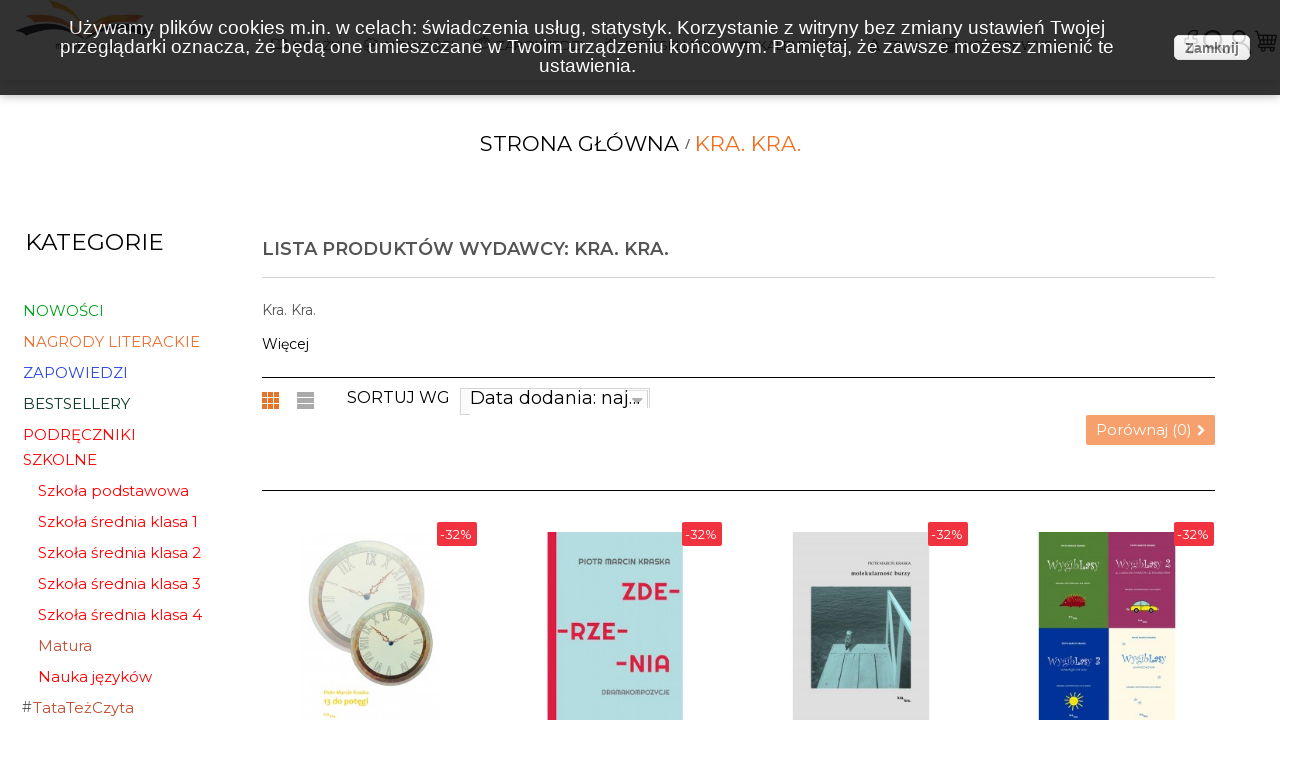

--- FILE ---
content_type: text/html; charset=utf-8
request_url: https://www.motyleksiazkowe.pl/3799_kra-kra
body_size: 86364
content:
<!DOCTYPE HTML>
<!--[if lt IE 7]> <html class="no-js lt-ie9 lt-ie8 lt-ie7 " lang="pl"><![endif]-->
<!--[if IE 7]><html class="no-js lt-ie9 lt-ie8 ie7" lang="pl"><![endif]-->
<!--[if IE 8]><html class="no-js lt-ie9 ie8" lang="pl"><![endif]-->
<!--[if gt IE 8]> <html class="no-js ie9" lang="pl"><![endif]-->
<html lang="pl">
	<head>
	

<script>
<!-- Google Tag Manager -->
(function(w,d,s,l,i){w[l]=w[l]||[];w[l].push({'gtm.start':
new Date().getTime(),event:'gtm.js'});var f=d.getElementsByTagName(s)[0],
j=d.createElement(s),dl=l!='dataLayer'?'&l='+l:'';j.async=true;j.src=
'https://www.googletagmanager.com/gtm.js?id='+i+dl;f.parentNode.insertBefore(j,f);
})(window,document,'script','dataLayer','GTM-5PK7Q8Z');
<!-- End Google Tag Manager -->
</script>


		<meta charset="utf-8" />
		
		
		
		
				
		<title>Kra. Kra. - www.motyleksiazkowe.pl</title>
		
				
			<meta name="description" content="Kra. Kra. - Szukasz książek tego wydawnictwa? Sprawdź ofertę naszej księgarni! Gwarantujemy sprawną wysyłkę i niskie ceny." />

		<meta name="generator" content="PrestaShop" />
		<meta name="robots" content="index,follow" />
		<meta name="viewport" content="width=device-width, minimum-scale=0.25, maximum-scale=1.6, initial-scale=1.0" /> 
		<meta name="apple-mobile-web-app-capable" content="yes" /> 
		<link rel="icon" type="image/vnd.microsoft.icon" href="/img/favicon.ico?1753688397" />
		<link rel="shortcut icon" type="image/x-icon" href="/img/favicon.ico?1753688397" />

			<link rel="stylesheet" href="/themes/pos_orion2/css/global.css" type="text/css" media="all" />
			<link rel="stylesheet" href="/themes/pos_orion2/css/autoload/uniform.default.css" type="text/css" media="all" />
			<link rel="stylesheet" href="/js/jquery/plugins/fancybox/jquery.fancybox.css" type="text/css" media="all" />
			<link rel="stylesheet" href="/themes/pos_orion2/css/product_list.css" type="text/css" media="all" />
			<link rel="stylesheet" href="/themes/pos_orion2/css/modules/blockcategories/blockcategories.css" type="text/css" media="all" />
			<link rel="stylesheet" href="/themes/pos_orion2/css/modules/blockcurrencies/blockcurrencies.css" type="text/css" media="all" />
			<link rel="stylesheet" href="/themes/pos_orion2/css/modules/blocklanguages/blocklanguages.css" type="text/css" media="all" />
			<link rel="stylesheet" href="/themes/pos_orion2/css/modules/blockcontact/blockcontact.css" type="text/css" media="all" />
			<link rel="stylesheet" href="/themes/pos_orion2/css/modules/blockuserinfo/blockuserinfo.css" type="text/css" media="all" />
			<link rel="stylesheet" href="/themes/pos_orion2/css/modules/posproductcates/posproductcategory.css" type="text/css" media="all" />
			<link rel="stylesheet" href="/themes/pos_orion2/css/modules/posmegamenu/css/custommenu.css" type="text/css" media="all" />
			<link rel="stylesheet" href="/themes/pos_orion2/css/modules/blockwishlist/blockwishlist.css" type="text/css" media="all" />
			<link rel="stylesheet" href="/themes/pos_orion2/css/modules/possequence/views/css/bannersequence.css" type="text/css" media="all" />
			<link rel="stylesheet" href="/themes/pos_orion2/css/modules/blockcart/blockcart.css" type="text/css" media="all" />
			<link rel="stylesheet" href="/js/jquery/plugins/bxslider/jquery.bxslider.css" type="text/css" media="all" />
			<link rel="stylesheet" href="/js/jquery/plugins/autocomplete/jquery.autocomplete.css" type="text/css" media="all" />
			<link rel="stylesheet" href="/themes/pos_orion2/css/modules/possearchcategories/bootstrap-select.css" type="text/css" media="all" />
			<link rel="stylesheet" href="/modules/x13rabatproducenci/css/x13rabatproducenci.css" type="text/css" media="all" />
			<link rel="stylesheet" href="/modules/x13opc/views/css/styl2.css" type="text/css" media="all" />
			<link rel="stylesheet" href="/modules/dotpay/views/css/front.css" type="text/css" media="all" />
	<!-- themeoptions-->
 <link rel="stylesheet" type="text/css" href="https://www.motyleksiazkowe.pl/themes/pos_orion2/css/global_green_red.css"/>

			<script src="https://www.motyleksiazkowe.pl/themes/pos_orion2/js/html5shiv.js" type="text/javascript"></script>
			<script src="https://www.motyleksiazkowe.pl/themes/pos_orion2/js/respond.min.js" type="text/javascript"></script>
	<script type="text/javascript">
var CUSTOMIZE_TEXTFIELD = 1;
var FancyboxI18nClose = 'Zamknij';
var FancyboxI18nNext = 'Następny';
var FancyboxI18nPrev = 'Poprzedni';
var added_to_wishlist = 'Produkt został pomyślnie dodany do listy życzeń.';
var ajax_allowed = true;
var ajaxsearch = true;
var baseDir = 'https://www.motyleksiazkowe.pl/';
var baseUri = 'https://www.motyleksiazkowe.pl/';
var comparator_max_item = '3';
var comparedProductsIds = [];
var contentOnly = false;
var customizationIdMessage = 'Dostosowywanie #';
var delete_txt = 'Usuń';
var freeProductTranslation = 'Za darmo!';
var freeShippingTranslation = 'Darmowa wysyłka od 150 zł';
var id_lang = 1;
var img_dir = 'https://www.motyleksiazkowe.pl/themes/pos_orion2/img/';
var instantsearch = true;
var isGuest = 0;
var isLogged = 0;
var loggin_required = 'Musisz być zalogowany aby zarządzać listą życzeń.';
var max_item = 'Nie możesz dodać więcej produktów do porównania niż 3.';
var min_item = 'Wybierz proszę przynajmniej jeden produkt';
var mywishlist_url = 'https://www.motyleksiazkowe.pl/module/blockwishlist/mywishlist';
var page_name = 'manufacturer';
var priceDisplayMethod = 0;
var priceDisplayPrecision = 2;
var quickView = true;
var removingLinkText = 'usuń ten produkt z koszyka';
var request = 'https://www.motyleksiazkowe.pl/3799_kra-kra';
var roundMode = 2;
var static_token = '8ecb8ece3216f707c8adb1fe14a27ce5';
var token = '3103106ce8aa0cb1443dbe3f6b94b4ab';
var usingSecureMode = true;
var wishlistProductsIds = false;
</script>

		<script type="text/javascript" src="/js/jquery/jquery-1.11.0.min.js"></script>
		<script type="text/javascript" src="/js/jquery/jquery-migrate-1.2.1.min.js"></script>
		<script type="text/javascript" src="/js/jquery/plugins/jquery.easing.js"></script>
		<script type="text/javascript" src="/js/tools.js"></script>
		<script type="text/javascript" src="/themes/pos_orion2/js/global.js"></script>
		<script type="text/javascript" src="/themes/pos_orion2/js/autoload/10-bootstrap.min.js"></script>
		<script type="text/javascript" src="/themes/pos_orion2/js/autoload/15-jquery.total-storage.min.js"></script>
		<script type="text/javascript" src="/themes/pos_orion2/js/autoload/15-jquery.uniform-modified.js"></script>
		<script type="text/javascript" src="/js/jquery/plugins/fancybox/jquery.fancybox.js"></script>
		<script type="text/javascript" src="/themes/pos_orion2/js/products-comparison.js"></script>
		<script type="text/javascript" src="/themes/pos_orion2/js/tools/treeManagement.js"></script>
		<script type="text/javascript" src="/modules/posscroll/scrolltop.js"></script>
		<script type="text/javascript" src="/modules/posproductcates/pos.bxslider.min.js"></script>
		<script type="text/javascript" src="/modules/posmegamenu/js/custommenu.js"></script>
		<script type="text/javascript" src="/modules/posmegamenu/js/mobile_menu.js"></script>
		<script type="text/javascript" src="/themes/pos_orion2/js/modules/blockwishlist/js/ajax-wishlist.js"></script>
		<script type="text/javascript" src="/modules/possequence/views/js/jquery.sequence.js"></script>
		<script type="text/javascript" src="/themes/pos_orion2/js/modules/blockcart/ajax-cart.js"></script>
		<script type="text/javascript" src="/js/jquery/plugins/jquery.scrollTo.js"></script>
		<script type="text/javascript" src="/js/jquery/plugins/jquery.serialScroll.js"></script>
		<script type="text/javascript" src="/js/jquery/plugins/bxslider/jquery.bxslider.js"></script>
		<script type="text/javascript" src="/js/jquery/plugins/autocomplete/jquery.autocomplete.js"></script>
		<script type="text/javascript" src="/modules/possearchcategories/bootstrap-select.js"></script>
		<script type="text/javascript" src="/modules/freshmail/views/js/alert.js"></script>
		<script type="text/javascript" src="/modules/ps_googleanalytics/views/js/GoogleAnalyticActionLib.js"></script>
			<script>

    function setcook() {
        var nazwa = 'cookie_ue';
        var wartosc = '1';
        var expire = new Date();
        expire.setMonth(expire.getMonth()+12);
        document.cookie = nazwa + "=" + escape(wartosc) +";path=/;" + ((expire==null)?"" : ("; expires=" + expire.toGMTString()))
    }

</script>
<style>

.closebutton {
    cursor:pointer;
	-moz-box-shadow:inset 0px 1px 0px 0px #ffffff;
	-webkit-box-shadow:inset 0px 1px 0px 0px #ffffff;
	box-shadow:inset 0px 1px 0px 0px #ffffff;
	background:-webkit-gradient( linear, left top, left bottom, color-stop(0.05, #f9f9f9), color-stop(1, #e9e9e9) );
	background:-moz-linear-gradient( center top, #f9f9f9 5%, #e9e9e9 100% );
	filter:progid:DXImageTransform.Microsoft.gradient(startColorstr='#f9f9f9', endColorstr='#e9e9e9');
	background-color:#f9f9f9;
	-webkit-border-top-left-radius:5px;
	-moz-border-radius-topleft:5px;
	border-top-left-radius:5px;
	-webkit-border-top-right-radius:5px;
	-moz-border-radius-topright:5px;
	border-top-right-radius:5px;
	-webkit-border-bottom-right-radius:5px;
	-moz-border-radius-bottomright:5px;
	border-bottom-right-radius:5px;
	-webkit-border-bottom-left-radius:5px;
	-moz-border-radius-bottomleft:5px;
	border-bottom-left-radius:5px;
	text-indent:0px;
	border:1px solid #dcdcdc;
	display:inline-block;
	color:#666666!important;
	font-family:Arial;
	font-size:14px;
	font-weight:bold;
	font-style:normal;
	height:25px;
	line-height:25px;
	text-decoration:none;
	text-align:center;
    padding:0px 10px;
	text-shadow:1px 1px 0px #ffffff;
}
.closebutton:hover {
	background:-webkit-gradient( linear, left top, left bottom, color-stop(0.05, #e9e9e9), color-stop(1, #f9f9f9) );
	background:-moz-linear-gradient( center top, #e9e9e9 5%, #f9f9f9 100% );
	filter:progid:DXImageTransform.Microsoft.gradient(startColorstr='#e9e9e9', endColorstr='#f9f9f9');
	background-color:#e9e9e9;
}.closebutton:active {
	position:relative;
	top:1px;
}


#cookieNotice p {margin:0px; padding:0px;}

</style>
<div id="cookieNotice" style="
width: 100%; 
position: fixed; 
top:0px;
box-shadow: 0 0 10px 0 #9E9E9E;
background: #0D0D0D;
z-index: 9999;
font-size: 14px;
line-height: 1.3em;
font-family: arial;
left: 0px;
text-align:center;
color:#FFF;
opacity: 0.85
">
    <div id="cookieNoticeContent" style="position:relative; margin:auto; padding:10px; width:100%; display:block;">
    <table style="width:100%;">
      <td style="text-align:center;">
        <span style="font-size: 14pt;">Używamy plik&oacute;w cookies m.in. w celach: świadczenia usług, statystyk. Korzystanie z witryny bez zmiany ustawień Twojej przeglądarki oznacza, że będą one umieszczane w Twoim urządzeniu końcowym. Pamiętaj, że zawsze możesz zmienić te ustawienia.</span>
      </td>
      <td style="width:80px; vertical-align:middle; padding-right:20px; text-align:right;">
    	<span id="cookiesClose" class="closebutton"  onclick="
                        
            $('#cookieNotice').animate(
            {top: '-200px'}, 
            2500, function(){
                $('#cookieNotice').hide();
            }); setcook();
            ">
            Zamknij
                    </span>
     </td>
     </table>
    </div>
</div>
  <script async src="https://www.googletagmanager.com/gtag/js?id=GTM-5PK7Q8Z"></script>
  <script>
    window.dataLayer = window.dataLayer || [];
    function gtag(){dataLayer.push(arguments);}
    gtag('js', new Date());
    gtag(
      'config',
      'GTM-5PK7Q8Z',
      {
        'debug_mode':false
                              }
    );
  </script>


 
		<link rel="stylesheet" href="https://fonts.googleapis.com/css?family=Open+Sans:300,600" type="text/css" media="all" />
	<link href="/themes/pos_orion2/js/chosen.css" rel="stylesheet" />
      <script src="/themes/pos_orion2/js/chosen.jquery.min.js"></script>



















	</head>
	<body  itemscope itemtype="http://schema.org/WebPage" id="manufacturer" class="@colorPreset @texture manufacturer manufacturer-3799 manufacturer-kra-kra hide-right-column lang_pl">

<!-- Google Tag Manager (noscript) -->
<noscript><iframe src="https://www.googletagmanager.com/ns.html?id=GTM-5PK7Q8Z"
height="0" width="0" style="display:none;visibility:hidden"></iframe></noscript>
<!-- End Google Tag Manager (noscript) -->



					<div id="page">
			
				<div class="header-container">
					<header id="header">
						<div class="header-inner">
							
							<div class="header-content">
								<div class="row">
									<div id="header_logo" class="col-xs-12 col-md-2 col-sm-12 col-sms-12">
																			<a href="http://www.motyleksiazkowe.pl/" title="www.motyleksiazkowe.pl">
											<img class="logo img-responsive" src="https://www.motyleksiazkowe.pl/img/motyleksiazkowepl-logo-1451405066.jpg" alt="www.motyleksiazkowe.pl" width="487" height="176"/>
										</a>
																			</div>
									<div class="header_content col-xs-12 col-md-9 col-sm-12 col-sms-12">
										
										<!-- Block categories module -->
	<div class="ma-nav-mobile-container visible-xs visible-sm">
		<div>
		<div class="navbar">
			<div id="navbar-inner" class="navbar-inner navbar-inactive">
				<div class="menu-mobile">
					<a class="btn btn-navbar">
						<span class="icon-bar"></span>
						<span class="icon-bar"></span>
						<span class="icon-bar"></span>
					</a>
					<span class="brand">Kategorie</span>
				</div>
				<div id="mobilka">
				<ul id="ma-mobilemenu" class="tree dhtml  mobilemenu nav-collapse collapse">
					<li>
		    <a href="https://www.motyleksiazkowe.pl/nowe-produkty" title="">
			<span>Nowości</span>
		</a>
		</li>
																		
<li >
	<a 
	href="https://www.motyleksiazkowe.pl/2800-nagrody-literackie" title="">
	<span>
		NAGRODY LITERACKIE </span>
	</a>
	</li>

																								
<li >
	<a 
	href="https://www.motyleksiazkowe.pl/2755-zapowiedzi" title="Zobacz zapowiedzi książkowe! Tutaj znajdziesz informacje o książkach, które lada moment pojawią się w ofercie naszej księgarni.   
   *****   Czekasz na nową książkę swojego ulubionego autora, a może szukasz pomysłu na prezent? Sprawdź zapowiedzi książkowe i dowiedz się, co niebawem pojawi się w naszej ofercie. Informacje o dacie premiery znajdziesz na podstronie konkretnej książki.    W kategorii Zapowiedzi prezentujemy książki różnych gatunków i z wielu wydawnictw. Mamy szeroki wybór bardzo różnorodnych tytułów z Polski i ze świata, zarówno dużych, popularnych wydawnictw, jak i tych nieco mniej znanych, ale - jak jesteśmy przekonani - nie mniej wartościowych: Pauza, Czarne,  Onepress, Aletheia, Więź, Vital, Kropka, Pasaże, Vesper, Relacja, LSW, Sensus, Nowa Baśń, Demart, Art Rage czy Wydawnictwo Literatka.">
	<span>
		ZAPOWIEDZI </span>
	</a>
	</li>

																								
<li >
	<a 
	href="https://www.motyleksiazkowe.pl/2782-bestsellery" title="W kategorii Bestsellery znajdziesz książki, które są najchętniej wybierane przez naszych klientów.   
  
  *****    
  Zobacz, jakie książki są najchętniej kupowane przez naszych klientów i wybierz coś dla siebie!  
  Niezależnie od tego, czy szukasz lektury dla siebie, czy książki, która będzie udanym prezentem, w kategorii Bestsellery znajdziesz tytuły obecnie cieszące się największą popularnością. Jeśli nie możesz zdecydować się, co kupić, możesz potraktować to jako podpowiedź.  
  Lista bestsellerów jest generowana automatycznie na podstawie aktualnej sprzedaży. Trafiają na nią książki wszystkich odmian gatunkowych, zawsze są to jednak tytuły interesujące i wyjątkowe, ponieważ właśnie takie książki oferujemy w naszej księgarni.">
	<span>
		BESTSELLERY </span>
	</a>
	</li>

																								
<li >
	<a 
	href="https://www.motyleksiazkowe.pl/2799-podreczniki-szkolne" title="">
	<span>
		PODRĘCZNIKI SZKOLNE </span>
	</a>
	</li>

																								
<li >
	<a 
	href="https://www.motyleksiazkowe.pl/2790-tatatezczyta" title="">
	<span>
		TataTeżCzyta </span>
	</a>
	</li>

																								
<li >
	<a 
	href="https://www.motyleksiazkowe.pl/2802-dzien-kobiet" title="">
	<span>
		DZIEŃ KOBIET </span>
	</a>
	</li>

																								
<li >
	<a 
	href="https://www.motyleksiazkowe.pl/2801-zima" title="">
	<span>
		ZIMA </span>
	</a>
	</li>

																								
<li >
	<a 
	href="https://www.motyleksiazkowe.pl/2803-wakacje" title="">
	<span>
		WAKACJE </span>
	</a>
	</li>

																								
<li >
	<a 
	href="https://www.motyleksiazkowe.pl/2789-wiosna" title="">
	<span>
		WIOSNA </span>
	</a>
	</li>

																								
<li >
	<a 
	href="https://www.motyleksiazkowe.pl/2771-boze-narodzenie" title="BOŻE NARODZENIE">
	<span>
		BOŻE NARODZENIE </span>
	</a>
	</li>

																								
<li >
	<a 
	href="https://www.motyleksiazkowe.pl/2752-polecamy" title="Nie wiesz, po jaką książkę sięgnąć? Szukasz prezentu, ale masz trudność z wyborem? Zobacz, jakie książki polecamy! ***** W tej kategorii prezentujemy książki, które aktualnie szczególnie polecamy. Są to tytuły wyjątkowe, różnych gatunków - bywają wśród nich powieści, literatura non-fiction, książki popularnonaukowe, komiksy czy albumy. Jeśli nie wiesz, na jaką książkę się zdecydować, szukasz podpowiedzi, co warto kupić - dla siebie lub na prezent - zwróć szczególną uwagę na pozycje z tej kategorii.">
	<span>
		POLECAMY </span>
	</a>
	</li>

																								
<li >
	<a 
	href="https://www.motyleksiazkowe.pl/2786-promocje" title="">
	<span>
		PROMOCJE </span>
	</a>
	</li>

																								
<li >
	<a 
	href="https://www.motyleksiazkowe.pl/2787-pakiety" title="">
	<span>
		PAKIETY </span>
	</a>
	</li>

																								
<li >
	<a 
	href="https://www.motyleksiazkowe.pl/2779-artykuly-papiernicze" title="Artykuły papiernicze, które oferujemy w naszej księgarni, to między innymi książeczki z naklejkami, wycinanki i kolorowanki. ***** W ofercie naszej księgarni mamy też artykuły papiernicze, przeznaczone przede wszystkim dla dzieci. Są wśród nich kolorowanki, wycinanki, wydrapywanki, książeczki z naklejkami, krzyżówki dla najmłodszych, notesy, zeszyty, albumy i książeczki do nauki rysowania szlaczków. W asortymencie mamy też zestawy naklejek, zmywalne tatuaże i ozdobne taśmy. Także dorośli znajdą u nas coś dla siebie - antystresowe kolorowanki, jedyne w swoim rodzaju kartki świąteczne, książki motywujące, zeszyty i notesy. Zapraszamy do zapoznania się z naszą ofertą!">
	<span>
		Artykuły papiernicze </span>
	</a>
	</li>

																								
<li >
	<a 
	href="https://www.motyleksiazkowe.pl/163-audiobooki-i-plyty" title="Lubisz słuchać książek? Zobacz, jakie audiobooki mamy w ofercie naszej księgarni!   
  *****  
  Audiobooki, czyli książki do słuchania, to bardzo wygodne rozwiązanie, które umożliwia lekturę w czasie jazdy samochodem, spaceru, treningu czy pracy fizycznej. Nic więc dziwnego, że audiobooki cieszą się dużą popularnością.  
  W naszej księgarni znajdziesz audiobooki z powieściami - popularnymi kryminałami, fantastyką, klasyką itp. - a także z literaturą faktu, bajkami dla dzieci czy kursami języków obcych. Mamy w ofercie również audiobooki edukacyjne, między innymi przybliżające muzykę poważną.  
  Dostępne u nas audiobooki to pozycje m.in. od takich wydawców jak Wielka Litera, Audio Liber, Buka, QES Agency, Wisła Story, Notitia, Granmark, Igom.">
	<span>
		Audiobooki i płyty </span>
	</a>
	</li>

																								
<li >
	<a 
	href="https://www.motyleksiazkowe.pl/2757-gry-puzzle-zabawki" title="Gry, które proponujemy w naszej ofercie, to przede wszystkim gry dla dzieci i gry rodzinne. ***** W ofercie naszej księgarni znajduje się wiele gier. Są to przede wszystkim gry edukacyjne dla dzieci oraz gry rodzinne. Wspomagają one naukę mówienia, czytania i programowania, przybliżają świat emocji, zwierząt, kulinariów, pomagają zrozumieć pojęcie czasu - i uczą wielu innych rzeczy.  Proponujemy ponadto różne warianty popularnej gry Memory oraz gry w kalambury, a także gry imprezowe w formie quizów oraz gry detektywistyczne. Ciekawą pozycją są puzzle historyczne, które oprócz ilustracji zawierają pełne informacji opisy, odkrywane wraz z postępem układania. W ofercie mamy też gry do nauki języka angielskiego - zarówno dla dzieci, jak i dla dorosłych. Dostępne u nas gry to propozycje od takich wydawnictw jak Edgard, Narodowe Centrum Kultury, Demart, Preston School i Kangur sp. z o.o.">
	<span>
		Gry, puzzle, zabawki </span>
	</a>
	</li>

																								
<li >
	<a 
	href="https://www.motyleksiazkowe.pl/2781-architektura" title="Tytuły z kategorii Książki o architekturze przeznaczone są zarówno dla specjalistów, jak i osób, które chcą rozszerzyć swoją wiedzę z tej dziedziny.  
  
  *****  
  Książki o architekturze, które proponujemy, to pozycje zarówno w języku polskim, jak i angielskim. Poruszają różne tematy - wyjaśniają zagadnienia z zakresu architektury i urbanistyki, opowiadają o największych światowych osiągnięciach architektonicznych, opisują konkretne projekty, np. sowieckie blokowiska, a także prezentują informacje na temat budynków zabytkowych.  
  W tej kategorii znajdują się nie tylko książki o architekturze przeznaczone dla specjalistów, ale też dla zwykłego czytelnika, zainteresowanego tą tematyką, który chciałby poszerzyć swoją wiedzę.  
  Oferowane przez nas książki o architekturze to pozycje wydane m.in. przez Centrum Architektury, Zupagrafikę, Universitas, Słowo/Obraz, Wysoki Zamek, Krytykę Polityczną, EMG i Arkady.">
	<span>
		Architektura </span>
	</a>
	</li>

																								
<li >
	<a 
	href="https://www.motyleksiazkowe.pl/47-biografie-i-autobiografie" title="Książki biograficzne, które proponujemy, opowiadają o życiu znanych osób, między innymi gwiazd sportu, polityków, aktorów, pisarzy, muzyków, naukowców i himalaistów.  
  
  *****  
  Książki biograficzne niezmiennie cieszą się dużą popularnością - niemal każdy z nas lubi czytać o życiu ludzi znanych z mediów lub z kart historii.  
  Książki, które prezentujemy w tej kategorii, to przede wszystkim biografie i autobiografie mniej lub bardziej sławnych postaci - gwiazd kina i sportu, polityków, pisarzy, muzyków, artystów, himalaistów, podróżników, naukowców i filozofów.  
  Innym rodzajem proponowanych przez nas książek biograficznych są autobiografie osób, które opisują swoje niełatwe losy w takich państwach jak Arabia Saudyjska czy Korea Północna. W tej kategorii prezentujemy również biografie ludzi żyjących w trudnych wojennych czasach.   
  Biografie i autobiografie dostępne w naszej ofercie to tytuły wydawane między innymi przez Post Factum, In Rock, Wielką Literę, Agorę, Czarne i Marginesy.">
	<span>
		Biografie i autobiografie </span>
	</a>
	</li>

																								
<li >
	<a 
	href="https://www.motyleksiazkowe.pl/2759-czasopisma" title="W naszej księgarni znajdziesz czasopisma, przy których warto spędzić czas. Zobacz, jakie tytuły oferujemy! ***** Co prawda czasopisma i magazyny są dziś mniej popularne niż kiedyś, ale wciąż wydaje się wiele wartościowych pozycji, przy których można dobrze spędzić czas. Jeśli szukasz najnowszego numeru „Przekroju”, „Kronosa” lub „Pisma” - znajdziesz je u nas! W naszej księgarni oferujemy najlepsze czasopisma i magazyny, między innymi pisma literackie, kwartalniki historyczne, roczniki filozoficzne, magazyny opinii. Mamy też czasopisma poświęcone sztuce, psychologii, kulinariom czy zdrowiu. Zapraszamy do zapoznania się z naszą ofertą.">
	<span>
		Czasopisma </span>
	</a>
	</li>

																								
<li >
	<a 
	href="https://www.motyleksiazkowe.pl/2753-edukacja" title="Książki edukacyjne, które proponujemy, to pozycje dla małych dzieci, nastolatków i dorosłych: kursy językowe, podręczniki, propozycje metodyczne dla nauczycieli, atlasy, książeczki edukacyjne dla maluchów itp.  
 ***** 
  Wśród książek edukacyjnych, które oferujemy, są atlasy, podręczniki i książki do nauki języków obcych: angielskiego, niemieckiego, hiszpańskiego, ukraińskiego, japońskiego, szwedzkiego, hebrajskiego, łaciny i wielu innych.  
  Ważną część oferty stanowią książeczki edukacyjne dla dzieci, które pomagają maluchom nauczyć się liter i cyfr, poznać pierwsze słowa w obcych językach, zrozumieć działanie ludzkiego ciała i nie tylko. Mamy też bajki edukacyjne i książeczki pełne pomysłów na kreatywne zabawy.   
  Książki edukacyjne, które są dostępne w tej kategorii, to wartościowe pozycje od takich wydawców jak Bliżej Przedszkola, Sensus, Tatarak, Mamiko, Edgard, Format, Silva Rerum, Demart, Lektorklett, Ameet, Printex itp.">
	<span>
		Edukacja </span>
	</a>
	</li>

																								
<li >
	<a 
	href="https://www.motyleksiazkowe.pl/2762-eseje-i-felietony" title="Eseje i felietony, które proponujemy, to rozważania na temat literatury, kultury, historii, polityki, dalekich krajów, kuchni - a więc tematów bardzo różnorodnych. Zapraszamy do zapoznania się z naszą ofertą!   
 ***** 
  Eseje i felietony to formy literackie bardzo specyficzne, ponieważ niezwykle ważna jest tu osoba autora. W naszej księgarni znajdziesz eseje i felietony napisane zarówno przez znane nazwiska, jak i te mniej popularne, ale cieszące się uznaniem w swoim środowisku: Emila Ciorana, Rebeccę Solnit, Jonathana Franzena, Elenę Ferrante, Italo Calvino, Joan Didion, Jamesa Baldwina, Tadeusza Bartosia, Agatę Passent, Jerzego Pilcha, Hannę Krall, Janusza Głowackiego, Bronisława Wildsteina itd.  
  Felietony, zgodnie z definicją, to utwory publicystyczno-dziennikarskie, poruszające tematy społeczne, polityczne, obyczajowe i kulturalne. Eseje z kolei mogą dotyczyć praktycznie każdej tematyki - również naukowej, filozoficznej czy artystycznej. To sprawia, że tytuły z kategorii Eseje i felietony to książki traktujące o bardzo różnych kwestiach - niepełnosprawności, Chinach, Brunonie Schulzu, liberalizmie, Bogu czy tatuażach.  
  Eseje i felietony dostępne w naszej ofercie to tytuły wydawane między innymi przez Wysoki Zamek, PIW, Słowo/Obraz, Pasaże, Agorę, Karakter, Czarne, Narodowe Centrum Kultury, Filtry i Fundację Sąsiedzi.">
	<span>
		Eseje i felietony </span>
	</a>
	</li>

																								
<li >
	<a 
	href="https://www.motyleksiazkowe.pl/2761-fantastyka" title="Fantastyka to dział obejmujący książki science-fiction, fantasy oraz horrory.  
  
  *****  
  Fantastyka to szeroka kategoria, do której można zaliczyć książki o jakimkolwiek aspekcie nierzeczywistym czy nadnaturalnym oraz te dziejące się w przyszłości lub w alternatywnej rzeczywistości.  
  W naszej księgarni są dostępne bardzo różnorodne książki fantastyczne - zarówno klasyka fantastyki, jak i powieści oraz zbiory opowiadań współczesnych autorów (polskich i zagranicznych, m.in. czeskich, brytyjskich, amerykańskich, chińskich i japońskich). Większość pozycji jest przeznaczona dla dorosłego czytelnika lub młodzieży, ale są wśród nich również książki kierowane do dzieci.  
  Książki fantastyczne, które oferujemy, to pozycje takich wydawnictw jak Mag, Vesper, Nowa Baśń, SQN, Tajfuny, Kirin czy Poradnia K.">
	<span>
		Fantastyka </span>
	</a>
	</li>

																								
<li >
	<a 
	href="https://www.motyleksiazkowe.pl/6-historia" title="Znajdziesz u nas książki historyczne, które opisują i wyjaśniają wydarzenia z dziejów Polski i świata.   
  
  *****  
  W kategorii Książki historyczne proponujemy pozycje przybliżające wydarzenia z historii Polski i świata. Znajdziesz w niej między innymi tytuły poświęcone początkom państwa polskiego, powstaniom, II wojnie światowej i czasom PRL-u, a także książki na temat historii Ukrainy, Anglii, Rosji, Stanów Zjednoczonych i innych państw.  
  W ofercie mamy również książki o historii medycyny, historii sportu czy historii mody oraz encyklopedie dawnej broni i sprzętu wojskowego.  
  Dostępne u nas książki historyczne to pozycje wydane m.in. przez Wydawnictwo Uniwersytetu Jagiellońskiego, FNCE, Triglav, Arkady, MCK, Wysoki Zamek, Inforteditions, Agorę i Krytykę Polityczną.">
	<span>
		Historia </span>
	</a>
	</li>

																								
<li >
	<a 
	href="https://www.motyleksiazkowe.pl/130-kalendarze" title="Kalendarz ścienny, biurkowy, a może kieszonkowy? Sprawdź naszą bogatą ofertę kalendarzy. ***** Kalendarze ułatwiają planowanie, usprawniają pracę, ale też pozwalają pamiętać o ważnych datach. W ofercie naszej księgarni mamy dziesiątki kalendarzy różnego rodzaju: kieszonkowe, ścienne, biurowe - i nie tylko. Znajdziesz u nas ścienne kalendarze z przepięknymi fotografiami bądź ilustracjami przedstawiającymi architekturę, krajobrazy, rośliny i zwierzęta. Dostępne są również kalendarze rodzinne, kalendarze dla mam, kalendarze do nauki języków obcych, kalendarze artystyczne, kalendarze biodynamiczne, a także kalendarze oświatowe.">
	<span>
		Kalendarze </span>
	</a>
	</li>

																								
<li >
	<a 
	href="https://www.motyleksiazkowe.pl/68-kryminal-sensacja-thriller-horror" title="Kryminały i thrillery to książki, które pozwalają poczuć dreszczyk emocji.     
  *****  
  Książki kryminalne cieszą się obecnie dużą popularnością i regularnie trafiają na listy bestsellerów. Nic dziwnego, skoro ich lektura pozwala wczuć się w rolę detektywa prowadzącego śledztwo i z dreszczykiem emocji próbować rozwikłać zagadkę kryminalną.  
  W naszej księgarni dostępne są zarówno powieści kryminalne, będące fikcją literacką, jak i pozycje z gatunku true crime, opisujące prawdziwe zbrodnie. W ofercie mamy również thrillery, czyli książki, których ważnym składnikiem jest element psychologiczny. Thrillery to lektury budzące niepokój, czasami nazywane również dreszczowcami.   
  Miłośnikom literatury kryminalnej i thrillerów proponujemy szeroki wybór książek napisanych przez uznanych autorów polskich i zagranicznych, jak i tych mniej popularnych, ale nie mniej wartościowych. Są to pozycje wydane między innymi przez takie wydawnictwa jak Czarna Owca, Czarne, Albatros, Marginesy, Harde, Stara Szkoła, Białe Pióro czy Alegoria.">
	<span>
		Kryminał, sensacja, thriller, horror </span>
	</a>
	</li>

																								
<li >
	<a 
	href="https://www.motyleksiazkowe.pl/100-komiksy" title="Komiksy w ofercie naszej księgarni to propozycje zarówno dla dorosłych, jak i dla młodzieży oraz dzieci.   
 *****    
  Komiksy powstały na przełomie XIX i XX wieku, ale niektórzy badacze doszukują się ich początków nawet w średniowieczu. Współczesne komiksy mają zazwyczaj formę albumu, zeszytu lub powieści graficznej. Czasami przyjmuje się, że powieść graficzna to utwór o większych walorach artystycznych niż „zwykły” komiks, jednak to rozróżnienie nie jest powszechnie obowiązujące - wynika z negatywnych skojarzeń, jakie niekiedy wiążą się z komiksami.  
  Naszym zdaniem komiksy to utwory nie mniej wartościowe niż standardowe książki i mamy w naszej księgarni bogatą ich ofertę. Proponowane przez nas komiksy zadowolą miłośników w różnym wieku i o różnych upodobaniach - zarówno tych, którzy liczą na czystą rozrywkę, jak i tych, którzy wolą komiksy na poważne tematy. Coś dla siebie znajdą również wielbiciele mangi.  
  W naszej ofercie znajdziesz komiksy wydane m.in. przez Kulturę Gniewu, Timof, Kotori, Non Stop Comics, Centrum Architektury, Wydawnictwo Granda, Taurus Media i Kboom.">
	<span>
		Komiksy </span>
	</a>
	</li>

																								
<li >
	<a 
	href="https://www.motyleksiazkowe.pl/2749-kultura-i-sztuka" title="Książki o sztuce i kulturze to pozycje pozwalające poszerzyć swoją wiedzę na temat malarstwa, fotografii, filmu, muzyki, projektowania i nie tylko. Zapraszamy do zapoznania się z naszą ofertą.   
 *****    
  Książki o sztuce i kulturze, które są dostępne w naszej ofercie, to tytuły na temat rysunku, malarstwa, filmu, muzyki, śpiewu, projektowania przestrzennego, projektowania graficznego, user experience design, kaligrafii, sztuki nowych mediów, mody - i nie tylko.  
  W tej kategorii znajdują się również albumy z artystycznymi fotografiami czy też pozycje poświęcone konkretnym artystom, m.in. Leonardowi da Vinci, Banksy’emu, Krzysztofowi Pendereckiemu i Akradiusowi. Są to więc książki bardzo różnorodne, poświęcone praktycznie wszystkim aspektom kultury i sztuki.  
  Zapraszamy Cię do zapoznania się z naszą ofertą. Znajdziesz w niej książki o sztuce i kulturze od takich wydawców jak Karakter, Słowo/Obraz, Arkady, Silva Rerum, Marginesy, WBC, Narodowe Centrum Kultury czy Zachęta.">
	<span>
		Kultura i sztuka </span>
	</a>
	</li>

																								
<li >
	<a 
	href="https://www.motyleksiazkowe.pl/62-kuchnia-i-diety" title="Książki kulinarne to przede wszystkim pełne przepisów książki kucharskie, ale też pozycje na temat diet i poświęcone historii kulinariów.   
  
  *****  
  W kategorii Książki kulinarne proponujemy szeroki wybór książek z przepisami, ale też literaturę na temat historii kuchni, tytuły poświęcone poszczególnym dietom oraz pozycje opisujące wpływ jedzenia na zdrowie.  
  Proponowane książki kucharskie są pełne przepisów na pyszne dania kuchni polskiej, ale też włoskiej, meksykańskiej, japońskiej itd. Proponujemy również książki z przepisami na desery, koktajle, przetwory, nalewki czy dania wegetariańskie i wegańskie. Coś dla siebie znajdą także rodzice, którzy chcą gotować ze swoimi małymi dziećmi.    
  Zachęcamy do zapoznania się z naszą ofertą literatury kulinarnej. Znajdują się w niej pozycje od takich wydawców jak Mamania, Wysoki Zamek, Martel, Hanami, Marginesy czy Zwierciadło.">
	<span>
		Kuchnia i diety </span>
	</a>
	</li>

																								
<li >
	<a 
	href="https://www.motyleksiazkowe.pl/50-literatura-dziecieca" title="Proponujemy książki dla dzieci, które wspierają rozwój małego człowieka, ale mogą być też zaskakująco przyjemną lekturą dla rodziców.   
  
  *****  
  W kategorii Książki dla dzieci oferujemy tytuły literatury dziecięcej przeznaczone dla małych czytelników w różnym wieku - tych, którzy potrafią już czytać samodzielnie oraz młodszych, których w lekturze wyręczają dorośli.  
  Nasza księgarnia internetowa proponuje wartościowe książki dla dzieci, które poruszają różną tematykę - mówią między innymi o emocjach, zachowaniu, zwierzętach, ekologii i sporcie.  
  W ofercie mamy też rymowanki i książeczki edukacyjne, które pomagają poznać liczebniki, nauczyć się rysować, zrozumieć budowę ludzkiego ciała itp.  
  Bajki dla dzieci, które są dostępne w tej kategorii, to wartościowe pozycje od takich wydawców jak Dwie Siostry, Czarna Owca, Mamania, Kropka, Adamada, Nowa Baśń, Dziwimisie, Edgard, To Tamto itp.">
	<span>
		Literatura dziecięca </span>
	</a>
	</li>

																								
<li >
	<a 
	href="https://www.motyleksiazkowe.pl/2783-literatura-mlodziezowa" title="Książki dla młodzieży to pozycje różne pod kątem gatunkowym, kierowane do czytelników w wieku ok. 12 - 18 lat.  
  
  *****  
  Proponowane przez nas książki dla młodzieży są bardzo różnorodne. Znajdują się tu pozycje należące do takich gatunków jak: powieści fantasy, kryminalne, przygodowe i obyczajowe, które łączy to, że poruszają tematy dorastania, pierwszej miłości, przyjaźni i poszukiwania własnej tożsamości. Jest to tematyka typowa dla literatury young adult.  
  Co ciekawe, choć literatura młodzieżowa pisana jest z myślą o nastoletnich czytelnikach, to równie chętnie czytają ją osoby dorosłe. Z badań amerykańskiej firmy marketingowej wynika, że stanowią oni nawet połowę czytelników powieści dla młodzieży.  
  Niezależnie od tego, w jakim jesteś wieku, zapraszamy Cię do zapoznania się z naszą ofertą. Znajdziesz w niej książki dla młodzieży od takich wydawnictw jak Poradnia K, Widnokrąg, Nowa Baśń, Wytwórnia, Stara Szkoła, Debit, Commspace czy Borgis.">
	<span>
		Literatura młodzieżowa </span>
	</a>
	</li>

																								
<li >
	<a 
	href="https://www.motyleksiazkowe.pl/2745-literatura-faktu" title="Literatura faktu obejmuje różnego rodzaju publikacje non fiction: reportaże, biografie, listy, wywiady, książki podróżnicze itp.   
  
  *****  
  Literatura faktu to bardzo szeroka kategoria. Znajdziesz w niej - jak łatwo się domyślić - książki opisujące fakty: wydarzenia, miejsca, ludzi itp. Niektóre pozycje nie poprzestają na opisie, ale starają się również analizować rzeczywistość.  
  Literatura faktu porusza bardzo różne tematy: życie wielkich postaci znanych z podręczników, ale też celebrytów czy przestępców; reportaże z wojen, z egzotycznych dalekich krajów i z polskich miast; wydarzenia historyczne i współczesne; wspomnienia z podróży; fakty naukowe i dociekania filozoficzne; historie powstania znanych firm itd. Wszystkie książki należące do literatury non-fiction łączy jedno - pomagają poznać i zrozumieć świat.   
  Zapraszamy cię do zapoznania się z naszą ofertą - mamy dziesiątki książek non-fiction z wielu wydawnictw, m.in. z Wydawnictwa Czarne, Dowody na Istnienie, Świat Książki, Wielka Litera, Marginesy, Agora, Krytyka Polityczna itd.">
	<span>
		Literatura faktu </span>
	</a>
	</li>

																								
<li >
	<a 
	href="https://www.motyleksiazkowe.pl/158-literatura-piekna" title="Literatura piękna to pojęcie szersze niż beletrystyka, jednak na co dzień często używane zamiennie. Obejmuje prozę fabularną, czyli różnego rodzaju powieści i zbiory opowiadań.  
  
  *****  
  W dziale Literatura piękna prezentujemy książki (powieści i zbiory opowiadań) autorów polskich oraz zagranicznych, m.in. czeskich, ukraińskich, węgierskich, niemieckich, francuskich, hiszpańskich, włoskich, amerykańskich, kanadyjskich, nigeryjskich, koreańskich, japońskich i tajwańskich. Niektóre nazwiska są bardzo znane, inne mniej, choć ich książki również są godne polecenia.  
  Celem literatury pięknej jest dostarczenie rozrywki oraz poruszenie czytelnika - jesteśmy przekonani, że powieści i zbiory opowiadań, które są dostępne w naszej księgarni, doskonale to zadanie spełniają, a ich lektura to prawdziwa przyjemność.  
  Zachęcamy cię do przejrzenia naszej oferty - znajdziesz w niej książki beletrystyczne wydane m.in. przez PIW, Marginesy, Wielka Litera, Tajfuny, Kwiaty Orientu, Książkowe Klimaty, Relacja, Pauza, Mag czy Dowody na Istnienie.">
	<span>
		Literatura piękna </span>
	</a>
	</li>

																								
<li >
	<a 
	href="https://www.motyleksiazkowe.pl/2778-literatura-obyczajowa-i-romans" title="Literatura obyczajowa i romans - czyli książki o codziennym życiu, radościach i problemach - niezmiennie cieszy się popularnością. Zobacz, jakie książki z tej kategorii mamy w ofercie naszej księgarni!  
 *****    
  Literatura obyczajowa i romans to powieści, które opowiadają o zwykłych ludziach i codziennych problemach. Czasami pojawiają się w niej wątki z innych gatunków - powieści historycznych lub kryminalnych - ale w niewielkim stopniu.   
  W naszej księgarni mamy książki obyczajowe zarówno polskich, jak i zagranicznych autorów. Choć ich akcja toczy się w różnych miejscach - Warszawie, Seattle, Björnstad - problemy, które poruszają, są uniwersalne.  
  Oferowane przez nas książki z literatury obyczajowej to pozycje wydane m.in. przez Świat Książki, Relację, Marginesy, Papierówkę, Lunę, Zwierciadło, Agorę i Poradnię K.">
	<span>
		Literatura obyczajowa i romans </span>
	</a>
	</li>

																								
<li >
	<a 
	href="https://www.motyleksiazkowe.pl/2760-literatura-podroznicza" title="W dziale Książki podróżnicze znajdziesz mapy, przewodniki, albumy oraz reportaże i wspomnienia z podróży po Polsce i świecie.  *****   
  Książki podróżnicze pokazują różnorodność świata, pobudzają wyobraźnię i pozwalają przenieść się do wyjątkowych miejsc na świecie - tych, które planujemy odwiedzić, ale też tych, które są trudniej osiągalne. Jeśli lubisz czytać o podróżach lub wędrówkach, zarówno bliskich, jak i dalekich, w kategorii Książki podróżnicze znajdziesz wiele pozycji, które prawdopodobnie cię zainteresują. Niektóre z nich opisują miasta, inne - dalekie kraje, a także ich mieszkańców, obyczaje, kulturę, religię i historię.  
  Literatura podróżnicza to nie tylko reportaże, relacje i wspomnienia z podróży do różnych zakątków świata. W tej kategorii znajdziesz też mapy, atlasy, leksykony, przewodniki turystyczne, albumy i inne publikacje, które są dla każdego podróżującego pomocą w planowaniu wycieczki oraz poruszaniu się po nowych miejscach.  
  W naszej ofercie mamy książki o podróżach wydane przez Sklep Podróżnika, Compass, Annapurnę, SQN, Ciekawe Miejsca, Wielką Literę, Agorę itd.">
	<span>
		Literatura podróżnicza </span>
	</a>
	</li>

																								
<li >
	<a 
	href="https://www.motyleksiazkowe.pl/2784-literatura-w-jezyku-ukrainskim" title="">
	<span>
		Literatura w języku ukraińskim  </span>
	</a>
	</li>

																								
<li >
	<a 
	href="https://www.motyleksiazkowe.pl/2785-medycyna" title="">
	<span>
		Medycyna </span>
	</a>
	</li>

																								
<li >
	<a 
	href="https://www.motyleksiazkowe.pl/2741-nauki-ekonomiczne" title="Książki ekonomiczne z naszej oferty w przystępny sposób tłumaczą zagadnienia nauki, jaką jest ekonomia.  
  
  *****  
  Książki ekonomiczne to pozycje naukowe i popularnonaukowe, wyjaśniające zagadnienia ekonomii, gospodarki, finansów i rachunkowości. Niektóre z nich przeznaczone są dla specjalistów, ale wiele kierowanych jest do osób bez wykształcenia kierunkowego, które chcą poszerzyć swoją wiedzę i zrozumieć nauki ekonomiczne.  
  Czytając książki o ekonomii, można poznać popularne doktryny, ewolucję myśli ekonomicznej, aktualne trendy gospodarcze, a także zrozumieć zasady działania rynku i zachowanie konsumentów.  
  Książki ekonomiczne, które oferujemy, to pozycje wydane m.in. przez Wydawnictwo Uniwersytetu Jagiellońskiego, UAM, FNCE i Krytykę Polityczną.">
	<span>
		Nauki ekonomiczne </span>
	</a>
	</li>

																								
<li >
	<a 
	href="https://www.motyleksiazkowe.pl/2742-nauki-humanistyczne" title="Książki o naukach humanistycznych to pozycje, które przybliżają takie dziedziny wiedzy jak filozofia, socjologia czy psychologia. Są wśród nich tytuły przeznaczone do specjalistów, ale też książki kierowane do szerszego grona odbiorców.  
 *****    
  Książki o naukach humanistycznych - psychologii, filozofii, socjologii - to zarówno literatura specjalistyczna, jak i popularnonaukowa. Znajdują się w niej pozycje przeznaczone dla specjalistów, podręczniki dla uczniów i studentów, a także tytuły popularnonaukowe, pisane z myślą o szerokim gronie odbiorców.  
  Nauki humanistycznie bywają różnie definiowane, ale najczęściej określa się je jako grupę nauk, która zajmuje się badaniem człowieka jako istoty społecznej. W Polsce zalicza się do nich wspomniane wcześniej socjologię, psychologię i filozofię, ale też między innymi etnologię, pedagogikę, filologię, kulturoznawstwo, medioznawstwo i religioznawstwo.  
  Proponowane przez nas książki o naukach humanistycznych to pozycje wydane m.in. przez PIW, Słowo/Obraz, Czarną Owcę, Pasaże, FNCE, Wydawnictwo Uniwersytetu Jagiellońskiego i Oficynę Naukową.">
	<span>
		Nauki humanistyczne </span>
	</a>
	</li>

																								
<li >
	<a 
	href="https://www.motyleksiazkowe.pl/136-nauki-polityczne" title="Książki politologiczne, które proponujemy w naszej księgarni, to tytuły przeznaczone są zarówno dla specjalistów, jak i osób, które chcą rozszerzyć swoją wiedzę na temat nauk politycznych.  
 *****   Książki politologiczne dostępne w naszej księgarni to zarówno pozycje specjalistyczne, przeznaczone między innymi dla studentów politologii, jak i popularnonaukowe, skierowane do szerokiego grona odbiorców. Każdego, kto chciałby poszerzyć swoją wiedzę z nauk politycznych, zapraszamy do zapoznania się z naszą ofertą.">
	<span>
		Nauki polityczne </span>
	</a>
	</li>

																								
<li >
	<a 
	href="https://www.motyleksiazkowe.pl/72-nauki-scisle-i-przyrodnicze" title="Książki o naukach ścisłych i przyrodniczych, które mamy w ofercie naszej księgarni, to pozycje kierowane zarówno do specjalistów, jak i pasjonatów. ***** Zapraszamy do zapoznania się z naszą ofertą książek naukowych poświęconych naukom ścisłym i przyrodniczym. Każdy, kto chce poszerzyć swoją wiedzę, znajdzie tu coś dla siebie - specjaliści, studenci i pasjonaci. Proponowane przez nas książki naukowe o przyrodzie i naukach ścisłych to pozycje poświęcone między innymi medycynie, biologii, informatyce, kognitywistyce, fizyce czy astronomii, napisane przez naukowców i dziennikarzy naukowych. Interesują Cię wirusy, ryby, a może globalne ocieplenie lub pochodzenie wszechświata? Sprawdź naszą ofertę - prawdopodobnie mamy tytuł, który porusza ten temat. Oferowane przez nas książki zostały wydane m.in. przez Bo.Wiem, Copernicus, Czarną Owcę, Wydawnictwo Uniwersytetu Jagiellońskiego i Format.">
	<span>
		Nauki ścisłe i przyrodnicze </span>
	</a>
	</li>

																								
<li >
	<a 
	href="https://www.motyleksiazkowe.pl/17-poezja" title="W naszej księgarni mamy bogatą i interesującą ofertę dla wszystkich osób, które kochają poezję. Znajdziesz u nas zarówno poezję i poematy młodych poetów, jak i osób o uznanych nazwiskach. ***** Co to takiego poezja? Jak pisała poetka, niejedna chwiejna odpowiedź na to pytanie już padła. W naszej księgarni mamy zarówno tomiki wierszy Wisławy Szymborskiej, jak i innych znanych - i uznanych - poetów, takich jak Cyprian Kamil Norwid, Anna Świrszczyńska, Miron Białoszewski, Zbigniew Herbert, Julia Hartwig czy Marcin Świetlicki. W kategorii Poezja znajdziesz również twórczość młodszych poetów, często jeszcze o nieznanych nazwiskach oraz autorów zagranicznych, między innymi Serhija Żadana, Emily Dickinson i Edgara Allana Poe. W ofercie mamy również wiersze dla dzieci. Miłośnikom poezji proponujemy tomiki wydane między innymi przez takie wydawnictwa jak A5, PIW, Universitas, Vesper, Stowarzyszyszenie Pisarzy Polskich, Convivo, Mamiko czy Mocak.">
	<span>
		Poezja </span>
	</a>
	</li>

																								
<li >
	<a 
	href="https://www.motyleksiazkowe.pl/2743-poradniki" title="Poradniki to bardzo szeroka kategoria książek. Tytuły, które proponujemy, poruszają bardzo różnorodną tematykę, dzięki czemu jesteśmy pewni, że każdy znajdzie dla siebie coś interesującego. ***** Poradniki, które znajdziesz w ofercie naszej księgarni, to książki na temat przedsiębiorczości, marketingu, psychologii, pedagogiki, dietetyki, sportu, gotowania - i nie tylko. Znajdziesz u nas tytuły, które pomogą Ci zrozumieć swoje emocje, rozszerzyć dietę dziecka, praktykować jogę albo przygotować pyszną nalewkę - wszystko zależy od Twoich zainteresowań. W ofercie mamy też pozycje poświęcone zarządzaniu zespołem, pisaniu tekstów, zarabianiu na kryptowalutach i wielu innym tematom. Wśród oferowanych przez tytułów znajdują się poradniki wydane przez Wielką Literę, Zwierciadło, Onepress, Wydawnictwo Uniwersytetu Jagiellońskiego, Vital czy Czarną Owcę.">
	<span>
		Poradniki </span>
	</a>
	</li>

																								
<li >
	<a 
	href="https://www.motyleksiazkowe.pl/2748-psychologia-i-socjologia" title="Psychologia i socjologia">
	<span>
		Psychologia i socjologia </span>
	</a>
	</li>

																								
<li >
	<a 
	href="https://www.motyleksiazkowe.pl/2765-rekreacja" title="Twoje hobby to szachy, szydełkowanie, a może piwowarstwo? Na każdy z tych tematów znajdziesz książki w naszej księgarni - i, oczywiście, na wiele więcej! ***** Książki o hobby to bardzo dobry pomysł na prezent - zarówno dla kogoś, jak i… dla siebie. Ponieważ mamy bogatą ofertę, jesteśmy pewni, że znajdziesz coś interesującego! W naszej księgarni proponujemy tytuły poświęcone bardzo różnym hobby. Mamy książki między innymi na temat aikido, ceramiki, cosplay’a, fotografii, gier wideo, gry na gitarze, jogi, kolarstwa, mody, ogrodnictwa, piłki nożnej, piwowarstwa, podróży, psów, rysunku, samochodów, szachów, szydełkowania i teatru. Oferujemy książki od takich wydawców jak Akademia Gambit, Relacja, Silva Rerum, Arkady, Wytwórnia, Vesper, SQN, Poligraf czy Penelopa - i wielu więcej.">
	<span>
		Rekreacja </span>
	</a>
	</li>

																								
<li >
	<a 
	href="https://www.motyleksiazkowe.pl/70-religie" title="Książki religijne wspierają rozwój duchowy i pomagają pogłębiać wiarę. Zobacz, jakie tytuły znajdziesz w naszej ofercie! ***** Książki religijne, które proponujemy, to tytuły na temat Biblii, modlitwy, kontemplacji, rozwoju duchowego, historii Kościoła Katolickiego, a także zapiski osób duchownych i wywiady z księżmi. Większość książek religijnych z naszej oferty jest poświęcona religii katolickiej, ale mamy również tytuły dotyczące innych religii, między innymi islamu i buddyzmu, a także pozycje religioznawcze oraz książki o ateizmie. Dostępne u nas książki to propozycje od takich wydawców jak Towarzystwo Naukowe KUL, Andegavenum, Aletheia, Copernicus czy Wydawnictwo Karmelitów Bosych.">
	<span>
		Religie </span>
	</a>
	</li>

																								
<li >
	<a 
	href="https://www.motyleksiazkowe.pl/152-wiedza-alternatywna-i-ezoteryka" title="Zapraszamy do zapoznania się z nasza ofertą w kategorii Książki ezoteryczne i wiedza alternatywna! ***** Wśród książek ezoterycznych, które oferujemy, są pozycje poświęcone takim tematom jak alchemia, magia, runy, uzdrawianie, medytacja, duchowość, oświecenie, gnoza czy intuicja. Dowiesz się z nich, jak odblokować czakry, interpretować obrazy mediumiczne, uzdrawiać energią lub wykonać masaż tantryczny. W naszej ofercie znajdziesz też senniki, kursy astrologii, opowieści buddyjskie, kabałę i księgę tarota. Książki ezoteryczne, które są dostępne w naszej księgarni, to pozycje od takich wydawców jak Studio Astropsychologii, Bibliotheca Alexandrina, Okultura, Centrum, Black One Media, Dakata, Vital czy New Space.">
	<span>
		Wiedza alternatywna i ezoteryka </span>
	</a>
	</li>

																								
<li >
	<a 
	href="https://www.motyleksiazkowe.pl/10-wywiady-listy-i-wspomnienia" title="Książki z kategorii Wywiady, listy i wspomnienia to pozycje, które zainteresują miłośników literatury, lubiących czytać o prawdziwych wydarzeniach oraz poznawać przemyślenia znanych postaci. ***** Wywiady, listy i wspomnienia to historie prawdziwe i nierzadko inspirujące - nic dziwnego, że tego typu książki mają wielu miłośników. W naszej księgarni znajdziesz między innymi korespondencje poetów, pisarzy i filozofów oraz pamiętniki podróżników, aktorów, muzyków, polityków i generałów - ale też zwykłych osób, w których życiu zdarzyły się niezwykłe wydarzenia. Sprawdź naszą ofertę! Prezentujemy wywiady, listy i wspomnienia od takich wydawnictw jak Wielka Litera, A5, Agora, Kirin, Axis Mundi, Więź, Miles, Poradnia K - i wielu innych.">
	<span>
		Wywiady, listy i wspomnienia </span>
	</a>
	</li>

																								
<li >
	<a 
	href="https://www.motyleksiazkowe.pl/63-zdrowie-uroda-medycyna" title="W kategorii Książki o zdrowiu i urodzie znajdziesz poradniki, pomagające poszerzyć wiedzę medyczną i zadbać o dobre samopoczucie.   
  
  *****  
  Książki o zdrowiu i urodzie, dostępne w naszej księgarni internetowej, to pozycje bardzo różnorodne. Są wśród nich poradniki zdrowotne, które podpowiadają, jak zwalczać rozmaite dolegliwości lub jak ustrzec się przed zachorowaniem, podręczniki wyjaśniające działanie ludzkiego organizmu czy opisujące choroby, poradniki pełne wskazówek, jak ćwiczyć lub jak dbać o urodę, a także pozycje psychologiczne na temat ludzkich emocji i zdrowia psychicznego.  
  W kategorii książek o zdrowiu i urodzie znajdą też coś dla siebie miłośnicy kulinariów, którzy chcieliby gotować zdrowo, sportowcy, chcący poszerzyć swoją wiedzę teoretyczną na temat dyscyplin sportowych czy anatomii oraz osoby zainteresowane historią, których na pewno zaciekawią książki z historii medycyny.  
  Wśród oferowanych przez nas książek o zdrowiu i urodzie znajdują się pozycje wydane przez Wydawnictwo Uniwersytetu Jagiellońskiego, Zwierciadło, Vital, Wielką Literę, Marginesy czy Czarną Owcę.">
	<span>
		Zdrowie i uroda </span>
	</a>
	</li>

																								
<li class="last">
	<a 
	href="https://www.motyleksiazkowe.pl/2804-zima" title="">
	<span>
		Zima </span>
	</a>
	</li>

															</ul>
				</div>
                                <script type="text/javascript">
                                // <![CDATA[
                                        // we hide the tree only if JavaScript is activated
                                        $('div#categories_block_left ul.dhtml').hide();
                                // ]]>
                                </script>
			</div>
		</div>
		</div>
</div>
<!-- /Block categories module -->

<div class="nav-container visible-lg visible-md">
	<div class="nav-inner">
		<div id="pt_custommenu" class="pt_custommenu">
			<nav>
		   <div id="pt_menu_home" class="pt_menu"><div class="parentMenu"><a href="/"><i class="icon-home"></i></a></div></div><div id="pt_menu_pt_item_menu_custom_menu" class="pt_menu">
<div class="parentMenu">
<a class="block-title" href="/nowe-produkty" title="Oferta">KSIĄŻKI</a>
</div>
<div id="popup_pt_item_menu_custom_menu" class="popup cmsblock" style="display: none; width: 904px;">
<div class="block2" id="block2_pt_item_menu_custom_menu">
<table style="border: 1px solid #dddddd; padding: 15px;" id="podmen">
<tbody>
<tr>
<td style="border: 1px solid #dddddd;"><center><a href="https://www.motyleksiazkowe.pl/6-historia" title="Historia">HISTORIA</a></center></td>
</tr>
<tr>
<td style="border: 1px solid #dddddd;"><center><a href="https://www.motyleksiazkowe.pl/100-komiksy" title="KOMIKSY">KOMIKSY</a></center></td>
</tr>
<tr>
<td style="border: 1px solid #dddddd;"><center><a href="https://www.motyleksiazkowe.pl/158-literatura-piekna" title="LITERATURA PIĘKNA">LITERATURA PIĘKNA</a></center></td>
</tr>
<tr>
<td style="border: 1px solid #dddddd;"><center><a href="https://www.motyleksiazkowe.pl/50-literatura-dziecieca" title="LITERATURA DZIECIĘCA">LITERATURA DZIECIĘCA</a></center></td>
</tr>
<tr>
<td style="border: 1px solid #dddddd;"><center><a href="https://www.motyleksiazkowe.pl/2742-nauki-humanistyczne" title="NAUKI HUMANISTYCZNE">NAUKI HUMANISTYCZNE</a></center></td>
</tr>
<tr>
<td style="border: 1px solid #dddddd;"><center><a href="https://www.motyleksiazkowe.pl/136-nauki-polityczne" title="NAUKI POLITYCZNE">NAUKI POLITYCZNE</a></center></td>
</tr>
<tr>
<td style="border: 1px solid #dddddd;"><center><a href="https://www.motyleksiazkowe.pl/2743-poradniki" title="PORADNIKI">PORADNIKI</a></center></td>
</tr>
<tr>
<td style="border: 1px solid #dddddd;"><center><a href="https://www.motyleksiazkowe.pl/63-zdrowie-uroda-medycyna" title="ZDROWIE I URODA">ZDROWIE I URODA</a></center></td>
</tr>
</tbody>
</table>
</div>
</div>
</div><div id ="pt_menu_link" class ="pt_menu"><div class="parentMenu" ><a href="/nowe-produkty"><span>NOWOŚCI</a></span></div></div>
<div id ="pt_menu_link" class ="pt_menu"><div class="parentMenu" ><a href="/2755-zapowiedzi"><span>ZAPOWIEDZI</a></span></div></div>
<div id="pt_menu2782" class="pt_menu nav-1 pt_menu_no_child">
<div class="parentMenu">
<a href="https://www.motyleksiazkowe.pl/2782-bestsellery">
<span>BESTSELLERY</span>
</a>
</div>
</div><div id ="pt_menu_link" class ="pt_menu"><div class="parentMenu" ><a href="https://www.motyleksiazkowe.pl/130-kalendarze"><span>KALENDARZE</a></span></div></div>
<div id ="pt_menu_link" class ="pt_menu"><div class="parentMenu" ><a href="https://www.motyleksiazkowe.pl/2801-zima"><span>ZIMA</a></span></div></div>
<div id="pt_menu_pt_item_menu_custom_menu" class="pt_menu">
<div class="parentMenu">
<span class="block-title">Koszty&nbsp;wysyłki</span>
</div>
<div id="popup_pt_item_menu_custom_menu" class="popup cmsblock" style="display: none; width: 904px;">
<div class="block2" id="block2_pt_item_menu_custom_menu">
<table style="border: 1px solid #dddddd; padding: 15px;">
<tbody>
<tr>
<td colspan="3" style="border: 1px solid #dddddd;"><center>Koszty wysyłki</center></td>
</tr>
<tr>
<td style="border: 1px solid #dddddd;"><img src="https://www.motyleksiazkowe.pl/img/s/327.jpg" alt="DPD" width="60px" td="" /></td>
<td style="border: 1px solid #dddddd;">DPD</td>
<td style="border: 1px solid #dddddd;">14 zł</td>
</tr>
<tr>
<td style="border: 1px solid #dddddd;"><img src="/themes/pos_orion2/img/inpost.png" alt="Inpost" td="" /></td>
<td style="border: 1px solid #dddddd;">Paczkomaty InPost</td>
<td style="border: 1px solid #dddddd;">13,70 zł</td>
</tr>
<tr>
<td style="border: 1px solid #dddddd;"><img src="https://www.motyleksiazkowe.pl/img/tmp/carrier_mini_322_1.jpg" alt="Inpost" td="" /></td>
<td style="border: 1px solid #dddddd;">InPost kurier</td>
<td style="border: 1px solid #dddddd;">13,90 zł</td>
</tr>
<tr>
<td style="border: 1px solid #dddddd;"><img src="/img/logo_poczta.jpg" alt="Poczta Polska (list polecony)" td="" /></td>
<td style="border: 1px solid #dddddd;">Poczta Polska (kurier 48) </td>
<td style="border: 1px solid #dddddd;">13 zł</td>
</tr>
<tr>
<td style="border: 1px solid #dddddd;"><img src="/img/logo_poczta.jpg" alt="Poczta Polska ( odbiór w placówce poczty)" td="" /></td>
<td style="border: 1px solid #dddddd;">Poczta Polska (odbiór w placówce poczty)</td>
<td style="border: 1px solid #dddddd;">12 zł</td>
</tr>
<tr>
<td style="border: 1px solid #dddddd;"><img src="/themes/pos_orion2/img/motyle.png" alt="Odbiór osobisty" td="" /></td>
<td style="border: 1px solid #dddddd;">odbiór osobisty w siedzibie firmy</td>
<td style="border: 1px solid #dddddd;">0 zł</td>
</tr>
<tr>
<td colspan="3" style="border: 1px solid #dddddd;"><center><strong>Darmowa wysyłka </strong><br />od 199 zł InPost Paczkomaty oraz InPost Kurier<br />od 200 zł pozostałe formy wysyłki</center></td>
</tr>
</tbody>
</table>
<p></p>
</div>
</div>
</div>
		   </nav>
		</div>
	</div>
</div>

<script type="text/javascript">
//<![CDATA[
var CUSTOMMENU_POPUP_EFFECT = 0;
var CUSTOMMENU_POPUP_TOP_OFFSET = 60;
//]]>
</script>

										
									</div>
									<div class="top-cart col-xs-12 col-md-1 col-sm-12 col-sms-12">
										<!-- MODULE Block cart -->
<div class="" id="topp">



<div class="facebooktop">
	<a href="https://www.facebook.com/Motyleksiazkowepl/?locale=pl_PL" target="_blank" rel="nofollow">
					<svg width="24" height="24" viewBox="0 0 24 24" fill="none" xmlns="http://www.w3.org/2000/svg">
<g clip-path="url(#clip0_51_14)">
<path d="M13.5938 23.9531H9.75037C9.1084 23.9531 8.58618 23.4309 8.58618 22.7889V14.12H6.34387C5.7019 14.12 5.17969 13.5976 5.17969 12.9558V9.24115C5.17969 8.59918 5.7019 8.07697 6.34387 8.07697H8.58618V6.2168C8.58618 4.37238 9.16534 2.80316 10.2609 1.67908C11.3613 0.549866 12.8992 -0.046875 14.7083 -0.046875L17.6395 -0.0421143C18.2803 -0.0410156 18.8016 0.481201 18.8016 1.12207V4.57105C18.8016 5.21301 18.2796 5.73523 17.6378 5.73523L15.6643 5.73596C15.0624 5.73596 14.9092 5.85663 14.8764 5.89362C14.8224 5.95496 14.7581 6.12836 14.7581 6.60718V8.07678H17.4895C17.6951 8.07678 17.8943 8.1275 18.0656 8.22308C18.4349 8.42944 18.6645 8.81964 18.6645 9.24133L18.663 12.956C18.663 13.5976 18.1408 14.1198 17.4988 14.1198H14.7581V22.7889C14.7581 23.4309 14.2357 23.9531 13.5938 23.9531ZM9.99316 22.5461H13.351V13.4901C13.351 13.0615 13.6998 12.7128 14.1282 12.7128H17.256L17.2573 9.48395H14.1281C13.6996 9.48395 13.351 9.13532 13.351 8.70667V6.60718C13.351 6.0575 13.4068 5.43237 13.8217 4.96252C14.3231 4.39453 15.1132 4.32898 15.6639 4.32898L17.3947 4.32825V1.3645L14.7072 1.36011C11.7999 1.36011 9.99316 3.22119 9.99316 6.2168V8.70667C9.99316 9.13513 9.64453 9.48395 9.21606 9.48395H6.58667V12.7128H9.21606C9.64453 12.7128 9.99316 13.0615 9.99316 13.4901V22.5461ZM17.6367 1.36487H17.6369H17.6367Z" fill="black"/>
</g>
<defs>
<clipPath id="clip0_51_14">
<rect width="23.9531" height="24" fill="white"/>
</clipPath>
</defs>
</svg>
				</a>
</div>

<div class="searchtoplupa">
<a href="https://www.motyleksiazkowe.pl/szukaj" title="Wyszukiwarka">
<svg width="24" height="24" viewBox="0 0 24 24" fill="none" xmlns="http://www.w3.org/2000/svg">
<g clip-path="url(#clip0_51_5)">
<path d="M9.65925 19.3102C11.8044 19.3103 13.8882 18.5945 15.5806 17.2764L21.9653 23.6611C22.4423 24.1218 23.2023 24.1086 23.663 23.6316C24.1123 23.1663 24.1123 22.4287 23.663 21.9635L17.2782 15.5788C20.5491 11.3682 19.7874 5.30332 15.5769 2.03241C11.3663 -1.2385 5.30149 -0.476814 2.03058 3.73373C-1.24033 7.94427 -0.478646 14.0092 3.73189 17.2801C5.42702 18.5969 7.51269 19.3113 9.65925 19.3102ZM4.52915 4.52728C7.36245 1.69393 11.9561 1.69388 14.7895 4.52718C17.6229 7.36049 17.6229 11.9542 14.7896 14.7875C11.9563 17.6209 7.36261 17.6209 4.52925 14.7876C4.5292 14.7876 4.5292 14.7876 4.52915 14.7875C1.69584 11.9749 1.67915 7.39793 4.49181 4.56462C4.50424 4.55214 4.51667 4.53971 4.52915 4.52728Z" fill="black"/>
</g>
<defs>
<clipPath id="clip0_51_5">
<rect width="24" height="24" fill="white"/>
</clipPath>
</defs>
</svg>
</a>
</div>



		<div class="zalogujinter">
		<a href="/moje-konto" title="Zaloguj się">Zaloguj</a>
		</div>
		



	<div class="shopping_cart">
		<div class="shopping_cart_inner">
			<div class="shopping_cart_inner1">
		<a href="https://www.motyleksiazkowe.pl/szybkie-zakupy" class="tile-cart" title="Pokaż mój koszyk" rel="nofollow">
			<b>Koszyk</b>
			<span class="ajax_cart_quantity unvisible">(0)</span>
			<span class="ajax_cart_product_txt unvisible">Produkt</span>
			<span class="ajax_cart_product_txt_s unvisible">Produkty</span>
			<span class="ajax_cart_total unvisible">
							</span>
			<span class="ajax_cart_no_product">(0)</span>
					</a>
					<div class="cart_block block exclusive">
				<div class="block_content">
					<!-- block list of products -->
					<div class="cart_block_list">
												<p class="cart_block_no_products">
							Brak produktów
						</p>
						
												<div class="cart-prices">
							<div class="cart-prices-line first-line">
								<span class="price cart_block_shipping_cost ajax_cart_shipping_cost">
																			Darmowa wysyłka od 200 zł
																	</span>
								<span>
									Wysyłka
								</span>
							</div>
																					<div class="cart-prices-line last-line">
								<span class="price cart_block_total ajax_block_cart_total">0,00 zł</span>
								<span>Razem</span>
							</div>
													</div>
						<p class="cart-buttons">
							<a id="button_order_cart" class="btn btn-default button button-small" href="https://www.motyleksiazkowe.pl/szybkie-zakupy" title="Realizuj zamówienie" rel="nofollow">
								<span>
									Realizuj zamówienie<i class="icon-chevron-right right"></i>
								</span>
							</a>
						</p>
					</div>
				</div>
			</div><!-- .cart_block -->
					</div>
		</div>
	</div>
	
	

</div>

	<div id="layer_cart">
		<div class="clearfix">
			<div class="layer_cart_product col-xs-12 col-md-6">
				<span class="cross" title="Zamknij okno"></span>
				<h2>
					<i class="icon-ok"></i>Produkt dodany poprawnie do Twojego koszyka
				</h2>
				<div class="product-image-container layer_cart_img">
				</div>
				<div class="layer_cart_product_info">
					<span id="layer_cart_product_title" class="product-name"></span>
					<span id="layer_cart_product_attributes"></span>
					<div>
						<strong class="dark">Ilość</strong>
						<span id="layer_cart_product_quantity"></span>
					</div>
					<div>
						<strong class="dark">Razem</strong>
						<span id="layer_cart_product_price"></span>
					</div>
				</div>
			</div>
			<div class="layer_cart_cart col-xs-12 col-md-6">
				<h2>
					<!-- Plural Case [both cases are needed because page may be updated in Javascript] -->
					<span class="ajax_cart_product_txt_s  unvisible">
						Ilość produktów w Twoim koszyku: <span class="ajax_cart_quantity">0</span>.
					</span>
					<!-- Singular Case [both cases are needed because page may be updated in Javascript] -->
					<span class="ajax_cart_product_txt ">
						Jest 1 produkt w Twoim koszyku.
					</span>
				</h2>
	
				<div class="layer_cart_row">
					<strong class="dark">
						Razem produkty:
													(brutto)
											</strong>
					<span class="ajax_block_products_total">
											</span>
				</div>
	
								<div class="layer_cart_row">
					<strong class="dark">
						Dostawa:&nbsp;(netto)
					</strong>
					<span class="ajax_cart_shipping_cost">
													Darmowa wysyłka od 150 zł
											</span>
				</div>
								<div class="layer_cart_row">	
					<strong class="dark">
						Razem
													(brutto)
											</strong>
					<span class="ajax_block_cart_total">
											</span>
				</div>
				<div class="button-container">	
					<span class="continue btn btn-default button" title="Kontynuuj zakupy">
						<span>
							<i class="icon-chevron-left left"></i>Kontynuuj zakupy
						</span>
					</span>
					<a class="btn btn-default button button-medium proceed_checkout"	href="https://www.motyleksiazkowe.pl/szybkie-zakupy" title="Przejdź do realizacji zamówienia" rel="nofollow">
						<span>
							Przejdź do realizacji zamówienia<i class="icon-chevron-right right"></i>
						</span>
					</a>	
				</div>
			</div>
		</div>
		<div class="crossseling"></div>
	</div> <!-- #layer_cart -->
	<div class="layer_cart_overlay"></div>

<!-- /MODULE Block cart -->
									</div>	
								</div>
								
							</div>
						</div>
					</header>
				</div><!-- header-container -->
				<div class="container" id="spsacesub">
							
			<div class="columns-container">
				<div id="columns">
					
					<div class="row">
						<div id="top_column" class="center_column col-xs-12 col-sm-12"></div>
					</div>
					<div class="row">
					
					<div class="breadbox">
					
													
<!-- Breadcrumb -->
<div class="breadcrumb clearfix">
	<a class="home" href="http://www.motyleksiazkowe.pl/" title="Powr&oacute;t do strony gł&oacute;wnej">Strona gł&oacute;wna</a>
			<span class="navigation-pipe"> > </span>
					<span class="navigation_page">Kra. Kra.</span>
			</div>
<!-- /Breadcrumb -->

														
					</div>
					
												<div id="left_column" class="column col-xs-12 col-sm-3"><!-- Block categories module -->
<div id="categories_block_left" class="block">
	<h2 class="title_block">
					Kategorie
			</h2>
	<div class="block_content">
		<ul class="tree dhtml">
		<li>
		    <a href="https://www.motyleksiazkowe.pl/nowe-produkty" title="">
			<span>Nowości</span>
		</a>
		</li>
												
<li >
	<a 
	href="https://www.motyleksiazkowe.pl/2800-nagrody-literackie" title="">
	<span>
		NAGRODY LITERACKIE </span>
	</a>
	</li>

																
<li >
	<a 
	href="https://www.motyleksiazkowe.pl/2755-zapowiedzi" title="Zobacz zapowiedzi książkowe! Tutaj znajdziesz informacje o książkach, które lada moment pojawią się w ofercie naszej księgarni.   
   *****   Czekasz na nową książkę swojego ulubionego autora, a może szukasz pomysłu na prezent? Sprawdź zapowiedzi książkowe i dowiedz się, co niebawem pojawi się w naszej ofercie. Informacje o dacie premiery znajdziesz na podstronie konkretnej książki.    W kategorii Zapowiedzi prezentujemy książki różnych gatunków i z wielu wydawnictw. Mamy szeroki wybór bardzo różnorodnych tytułów z Polski i ze świata, zarówno dużych, popularnych wydawnictw, jak i tych nieco mniej znanych, ale - jak jesteśmy przekonani - nie mniej wartościowych: Pauza, Czarne,  Onepress, Aletheia, Więź, Vital, Kropka, Pasaże, Vesper, Relacja, LSW, Sensus, Nowa Baśń, Demart, Art Rage czy Wydawnictwo Literatka.">
	<span>
		ZAPOWIEDZI </span>
	</a>
	</li>

																
<li >
	<a 
	href="https://www.motyleksiazkowe.pl/2782-bestsellery" title="W kategorii Bestsellery znajdziesz książki, które są najchętniej wybierane przez naszych klientów.   
  
  *****    
  Zobacz, jakie książki są najchętniej kupowane przez naszych klientów i wybierz coś dla siebie!  
  Niezależnie od tego, czy szukasz lektury dla siebie, czy książki, która będzie udanym prezentem, w kategorii Bestsellery znajdziesz tytuły obecnie cieszące się największą popularnością. Jeśli nie możesz zdecydować się, co kupić, możesz potraktować to jako podpowiedź.  
  Lista bestsellerów jest generowana automatycznie na podstawie aktualnej sprzedaży. Trafiają na nią książki wszystkich odmian gatunkowych, zawsze są to jednak tytuły interesujące i wyjątkowe, ponieważ właśnie takie książki oferujemy w naszej księgarni.">
	<span>
		BESTSELLERY </span>
	</a>
	</li>

																
<li >
	<a 
	href="https://www.motyleksiazkowe.pl/2799-podreczniki-szkolne" title="">
	<span>
		PODRĘCZNIKI SZKOLNE </span>
	</a>
			<ul class="sub_tree">
												
<li >
	<a 
	href="https://www.motyleksiazkowe.pl/2798-szkola-podstawowa" title="">
	<span>
		Szkoła podstawowa </span>
	</a>
	</li>

																
<li >
	<a 
	href="https://www.motyleksiazkowe.pl/2792-szkola-srednia-klasa-1" title="">
	<span>
		Szkoła średnia klasa 1 </span>
	</a>
	</li>

																
<li >
	<a 
	href="https://www.motyleksiazkowe.pl/2793-szkola-srednia-klasa-2" title="">
	<span>
		Szkoła średnia klasa 2 </span>
	</a>
	</li>

																
<li >
	<a 
	href="https://www.motyleksiazkowe.pl/2794-szkola-srednia-klasa-3" title="">
	<span>
		Szkoła średnia klasa 3 </span>
	</a>
	</li>

																
<li >
	<a 
	href="https://www.motyleksiazkowe.pl/2795-szkola-srednia-klasa-4" title="">
	<span>
		Szkoła średnia klasa 4 </span>
	</a>
	</li>

																
<li >
	<a 
	href="https://www.motyleksiazkowe.pl/2796-matura" title="">
	<span>
		Matura </span>
	</a>
	</li>

																
<li class="last">
	<a 
	href="https://www.motyleksiazkowe.pl/2797-nauka-jezykow" title="">
	<span>
		Nauka języków </span>
	</a>
	</li>

									</ul>
	</li>

																
<li >
	<a 
	href="https://www.motyleksiazkowe.pl/2790-tatatezczyta" title="">
	<span>
		TataTeżCzyta </span>
	</a>
	</li>

																
<li >
	<a 
	href="https://www.motyleksiazkowe.pl/2802-dzien-kobiet" title="">
	<span>
		DZIEŃ KOBIET </span>
	</a>
	</li>

																
<li >
	<a 
	href="https://www.motyleksiazkowe.pl/2801-zima" title="">
	<span>
		ZIMA </span>
	</a>
	</li>

																
<li >
	<a 
	href="https://www.motyleksiazkowe.pl/2803-wakacje" title="">
	<span>
		WAKACJE </span>
	</a>
	</li>

																
<li >
	<a 
	href="https://www.motyleksiazkowe.pl/2789-wiosna" title="">
	<span>
		WIOSNA </span>
	</a>
	</li>

																
<li >
	<a 
	href="https://www.motyleksiazkowe.pl/2771-boze-narodzenie" title="BOŻE NARODZENIE">
	<span>
		BOŻE NARODZENIE </span>
	</a>
	</li>

																
<li >
	<a 
	href="https://www.motyleksiazkowe.pl/2752-polecamy" title="Nie wiesz, po jaką książkę sięgnąć? Szukasz prezentu, ale masz trudność z wyborem? Zobacz, jakie książki polecamy! ***** W tej kategorii prezentujemy książki, które aktualnie szczególnie polecamy. Są to tytuły wyjątkowe, różnych gatunków - bywają wśród nich powieści, literatura non-fiction, książki popularnonaukowe, komiksy czy albumy. Jeśli nie wiesz, na jaką książkę się zdecydować, szukasz podpowiedzi, co warto kupić - dla siebie lub na prezent - zwróć szczególną uwagę na pozycje z tej kategorii.">
	<span>
		POLECAMY </span>
	</a>
	</li>

																
<li >
	<a 
	href="https://www.motyleksiazkowe.pl/2786-promocje" title="">
	<span>
		PROMOCJE </span>
	</a>
	</li>

																
<li >
	<a 
	href="https://www.motyleksiazkowe.pl/2787-pakiety" title="">
	<span>
		PAKIETY </span>
	</a>
	</li>

																
<li >
	<a 
	href="https://www.motyleksiazkowe.pl/2779-artykuly-papiernicze" title="Artykuły papiernicze, które oferujemy w naszej księgarni, to między innymi książeczki z naklejkami, wycinanki i kolorowanki. ***** W ofercie naszej księgarni mamy też artykuły papiernicze, przeznaczone przede wszystkim dla dzieci. Są wśród nich kolorowanki, wycinanki, wydrapywanki, książeczki z naklejkami, krzyżówki dla najmłodszych, notesy, zeszyty, albumy i książeczki do nauki rysowania szlaczków. W asortymencie mamy też zestawy naklejek, zmywalne tatuaże i ozdobne taśmy. Także dorośli znajdą u nas coś dla siebie - antystresowe kolorowanki, jedyne w swoim rodzaju kartki świąteczne, książki motywujące, zeszyty i notesy. Zapraszamy do zapoznania się z naszą ofertą!">
	<span>
		Artykuły papiernicze </span>
	</a>
	</li>

																
<li >
	<a 
	href="https://www.motyleksiazkowe.pl/163-audiobooki-i-plyty" title="Lubisz słuchać książek? Zobacz, jakie audiobooki mamy w ofercie naszej księgarni!   
  *****  
  Audiobooki, czyli książki do słuchania, to bardzo wygodne rozwiązanie, które umożliwia lekturę w czasie jazdy samochodem, spaceru, treningu czy pracy fizycznej. Nic więc dziwnego, że audiobooki cieszą się dużą popularnością.  
  W naszej księgarni znajdziesz audiobooki z powieściami - popularnymi kryminałami, fantastyką, klasyką itp. - a także z literaturą faktu, bajkami dla dzieci czy kursami języków obcych. Mamy w ofercie również audiobooki edukacyjne, między innymi przybliżające muzykę poważną.  
  Dostępne u nas audiobooki to pozycje m.in. od takich wydawców jak Wielka Litera, Audio Liber, Buka, QES Agency, Wisła Story, Notitia, Granmark, Igom.">
	<span>
		Audiobooki i płyty </span>
	</a>
	</li>

																
<li >
	<a 
	href="https://www.motyleksiazkowe.pl/2757-gry-puzzle-zabawki" title="Gry, które proponujemy w naszej ofercie, to przede wszystkim gry dla dzieci i gry rodzinne. ***** W ofercie naszej księgarni znajduje się wiele gier. Są to przede wszystkim gry edukacyjne dla dzieci oraz gry rodzinne. Wspomagają one naukę mówienia, czytania i programowania, przybliżają świat emocji, zwierząt, kulinariów, pomagają zrozumieć pojęcie czasu - i uczą wielu innych rzeczy.  Proponujemy ponadto różne warianty popularnej gry Memory oraz gry w kalambury, a także gry imprezowe w formie quizów oraz gry detektywistyczne. Ciekawą pozycją są puzzle historyczne, które oprócz ilustracji zawierają pełne informacji opisy, odkrywane wraz z postępem układania. W ofercie mamy też gry do nauki języka angielskiego - zarówno dla dzieci, jak i dla dorosłych. Dostępne u nas gry to propozycje od takich wydawnictw jak Edgard, Narodowe Centrum Kultury, Demart, Preston School i Kangur sp. z o.o.">
	<span>
		Gry, puzzle, zabawki </span>
	</a>
	</li>

																
<li >
	<a 
	href="https://www.motyleksiazkowe.pl/2781-architektura" title="Tytuły z kategorii Książki o architekturze przeznaczone są zarówno dla specjalistów, jak i osób, które chcą rozszerzyć swoją wiedzę z tej dziedziny.  
  
  *****  
  Książki o architekturze, które proponujemy, to pozycje zarówno w języku polskim, jak i angielskim. Poruszają różne tematy - wyjaśniają zagadnienia z zakresu architektury i urbanistyki, opowiadają o największych światowych osiągnięciach architektonicznych, opisują konkretne projekty, np. sowieckie blokowiska, a także prezentują informacje na temat budynków zabytkowych.  
  W tej kategorii znajdują się nie tylko książki o architekturze przeznaczone dla specjalistów, ale też dla zwykłego czytelnika, zainteresowanego tą tematyką, który chciałby poszerzyć swoją wiedzę.  
  Oferowane przez nas książki o architekturze to pozycje wydane m.in. przez Centrum Architektury, Zupagrafikę, Universitas, Słowo/Obraz, Wysoki Zamek, Krytykę Polityczną, EMG i Arkady.">
	<span>
		Architektura </span>
	</a>
	</li>

																
<li >
	<a 
	href="https://www.motyleksiazkowe.pl/47-biografie-i-autobiografie" title="Książki biograficzne, które proponujemy, opowiadają o życiu znanych osób, między innymi gwiazd sportu, polityków, aktorów, pisarzy, muzyków, naukowców i himalaistów.  
  
  *****  
  Książki biograficzne niezmiennie cieszą się dużą popularnością - niemal każdy z nas lubi czytać o życiu ludzi znanych z mediów lub z kart historii.  
  Książki, które prezentujemy w tej kategorii, to przede wszystkim biografie i autobiografie mniej lub bardziej sławnych postaci - gwiazd kina i sportu, polityków, pisarzy, muzyków, artystów, himalaistów, podróżników, naukowców i filozofów.  
  Innym rodzajem proponowanych przez nas książek biograficznych są autobiografie osób, które opisują swoje niełatwe losy w takich państwach jak Arabia Saudyjska czy Korea Północna. W tej kategorii prezentujemy również biografie ludzi żyjących w trudnych wojennych czasach.   
  Biografie i autobiografie dostępne w naszej ofercie to tytuły wydawane między innymi przez Post Factum, In Rock, Wielką Literę, Agorę, Czarne i Marginesy.">
	<span>
		Biografie i autobiografie </span>
	</a>
	</li>

																
<li >
	<a 
	href="https://www.motyleksiazkowe.pl/2759-czasopisma" title="W naszej księgarni znajdziesz czasopisma, przy których warto spędzić czas. Zobacz, jakie tytuły oferujemy! ***** Co prawda czasopisma i magazyny są dziś mniej popularne niż kiedyś, ale wciąż wydaje się wiele wartościowych pozycji, przy których można dobrze spędzić czas. Jeśli szukasz najnowszego numeru „Przekroju”, „Kronosa” lub „Pisma” - znajdziesz je u nas! W naszej księgarni oferujemy najlepsze czasopisma i magazyny, między innymi pisma literackie, kwartalniki historyczne, roczniki filozoficzne, magazyny opinii. Mamy też czasopisma poświęcone sztuce, psychologii, kulinariom czy zdrowiu. Zapraszamy do zapoznania się z naszą ofertą.">
	<span>
		Czasopisma </span>
	</a>
	</li>

																
<li >
	<a 
	href="https://www.motyleksiazkowe.pl/2753-edukacja" title="Książki edukacyjne, które proponujemy, to pozycje dla małych dzieci, nastolatków i dorosłych: kursy językowe, podręczniki, propozycje metodyczne dla nauczycieli, atlasy, książeczki edukacyjne dla maluchów itp.  
 ***** 
  Wśród książek edukacyjnych, które oferujemy, są atlasy, podręczniki i książki do nauki języków obcych: angielskiego, niemieckiego, hiszpańskiego, ukraińskiego, japońskiego, szwedzkiego, hebrajskiego, łaciny i wielu innych.  
  Ważną część oferty stanowią książeczki edukacyjne dla dzieci, które pomagają maluchom nauczyć się liter i cyfr, poznać pierwsze słowa w obcych językach, zrozumieć działanie ludzkiego ciała i nie tylko. Mamy też bajki edukacyjne i książeczki pełne pomysłów na kreatywne zabawy.   
  Książki edukacyjne, które są dostępne w tej kategorii, to wartościowe pozycje od takich wydawców jak Bliżej Przedszkola, Sensus, Tatarak, Mamiko, Edgard, Format, Silva Rerum, Demart, Lektorklett, Ameet, Printex itp.">
	<span>
		Edukacja </span>
	</a>
	</li>

																
<li >
	<a 
	href="https://www.motyleksiazkowe.pl/2762-eseje-i-felietony" title="Eseje i felietony, które proponujemy, to rozważania na temat literatury, kultury, historii, polityki, dalekich krajów, kuchni - a więc tematów bardzo różnorodnych. Zapraszamy do zapoznania się z naszą ofertą!   
 ***** 
  Eseje i felietony to formy literackie bardzo specyficzne, ponieważ niezwykle ważna jest tu osoba autora. W naszej księgarni znajdziesz eseje i felietony napisane zarówno przez znane nazwiska, jak i te mniej popularne, ale cieszące się uznaniem w swoim środowisku: Emila Ciorana, Rebeccę Solnit, Jonathana Franzena, Elenę Ferrante, Italo Calvino, Joan Didion, Jamesa Baldwina, Tadeusza Bartosia, Agatę Passent, Jerzego Pilcha, Hannę Krall, Janusza Głowackiego, Bronisława Wildsteina itd.  
  Felietony, zgodnie z definicją, to utwory publicystyczno-dziennikarskie, poruszające tematy społeczne, polityczne, obyczajowe i kulturalne. Eseje z kolei mogą dotyczyć praktycznie każdej tematyki - również naukowej, filozoficznej czy artystycznej. To sprawia, że tytuły z kategorii Eseje i felietony to książki traktujące o bardzo różnych kwestiach - niepełnosprawności, Chinach, Brunonie Schulzu, liberalizmie, Bogu czy tatuażach.  
  Eseje i felietony dostępne w naszej ofercie to tytuły wydawane między innymi przez Wysoki Zamek, PIW, Słowo/Obraz, Pasaże, Agorę, Karakter, Czarne, Narodowe Centrum Kultury, Filtry i Fundację Sąsiedzi.">
	<span>
		Eseje i felietony </span>
	</a>
	</li>

																
<li >
	<a 
	href="https://www.motyleksiazkowe.pl/2761-fantastyka" title="Fantastyka to dział obejmujący książki science-fiction, fantasy oraz horrory.  
  
  *****  
  Fantastyka to szeroka kategoria, do której można zaliczyć książki o jakimkolwiek aspekcie nierzeczywistym czy nadnaturalnym oraz te dziejące się w przyszłości lub w alternatywnej rzeczywistości.  
  W naszej księgarni są dostępne bardzo różnorodne książki fantastyczne - zarówno klasyka fantastyki, jak i powieści oraz zbiory opowiadań współczesnych autorów (polskich i zagranicznych, m.in. czeskich, brytyjskich, amerykańskich, chińskich i japońskich). Większość pozycji jest przeznaczona dla dorosłego czytelnika lub młodzieży, ale są wśród nich również książki kierowane do dzieci.  
  Książki fantastyczne, które oferujemy, to pozycje takich wydawnictw jak Mag, Vesper, Nowa Baśń, SQN, Tajfuny, Kirin czy Poradnia K.">
	<span>
		Fantastyka </span>
	</a>
	</li>

																
<li >
	<a 
	href="https://www.motyleksiazkowe.pl/6-historia" title="Znajdziesz u nas książki historyczne, które opisują i wyjaśniają wydarzenia z dziejów Polski i świata.   
  
  *****  
  W kategorii Książki historyczne proponujemy pozycje przybliżające wydarzenia z historii Polski i świata. Znajdziesz w niej między innymi tytuły poświęcone początkom państwa polskiego, powstaniom, II wojnie światowej i czasom PRL-u, a także książki na temat historii Ukrainy, Anglii, Rosji, Stanów Zjednoczonych i innych państw.  
  W ofercie mamy również książki o historii medycyny, historii sportu czy historii mody oraz encyklopedie dawnej broni i sprzętu wojskowego.  
  Dostępne u nas książki historyczne to pozycje wydane m.in. przez Wydawnictwo Uniwersytetu Jagiellońskiego, FNCE, Triglav, Arkady, MCK, Wysoki Zamek, Inforteditions, Agorę i Krytykę Polityczną.">
	<span>
		Historia </span>
	</a>
	</li>

																
<li >
	<a 
	href="https://www.motyleksiazkowe.pl/130-kalendarze" title="Kalendarz ścienny, biurkowy, a może kieszonkowy? Sprawdź naszą bogatą ofertę kalendarzy. ***** Kalendarze ułatwiają planowanie, usprawniają pracę, ale też pozwalają pamiętać o ważnych datach. W ofercie naszej księgarni mamy dziesiątki kalendarzy różnego rodzaju: kieszonkowe, ścienne, biurowe - i nie tylko. Znajdziesz u nas ścienne kalendarze z przepięknymi fotografiami bądź ilustracjami przedstawiającymi architekturę, krajobrazy, rośliny i zwierzęta. Dostępne są również kalendarze rodzinne, kalendarze dla mam, kalendarze do nauki języków obcych, kalendarze artystyczne, kalendarze biodynamiczne, a także kalendarze oświatowe.">
	<span>
		Kalendarze </span>
	</a>
	</li>

																
<li >
	<a 
	href="https://www.motyleksiazkowe.pl/68-kryminal-sensacja-thriller-horror" title="Kryminały i thrillery to książki, które pozwalają poczuć dreszczyk emocji.     
  *****  
  Książki kryminalne cieszą się obecnie dużą popularnością i regularnie trafiają na listy bestsellerów. Nic dziwnego, skoro ich lektura pozwala wczuć się w rolę detektywa prowadzącego śledztwo i z dreszczykiem emocji próbować rozwikłać zagadkę kryminalną.  
  W naszej księgarni dostępne są zarówno powieści kryminalne, będące fikcją literacką, jak i pozycje z gatunku true crime, opisujące prawdziwe zbrodnie. W ofercie mamy również thrillery, czyli książki, których ważnym składnikiem jest element psychologiczny. Thrillery to lektury budzące niepokój, czasami nazywane również dreszczowcami.   
  Miłośnikom literatury kryminalnej i thrillerów proponujemy szeroki wybór książek napisanych przez uznanych autorów polskich i zagranicznych, jak i tych mniej popularnych, ale nie mniej wartościowych. Są to pozycje wydane między innymi przez takie wydawnictwa jak Czarna Owca, Czarne, Albatros, Marginesy, Harde, Stara Szkoła, Białe Pióro czy Alegoria.">
	<span>
		Kryminał, sensacja, thriller, horror </span>
	</a>
	</li>

																
<li >
	<a 
	href="https://www.motyleksiazkowe.pl/100-komiksy" title="Komiksy w ofercie naszej księgarni to propozycje zarówno dla dorosłych, jak i dla młodzieży oraz dzieci.   
 *****    
  Komiksy powstały na przełomie XIX i XX wieku, ale niektórzy badacze doszukują się ich początków nawet w średniowieczu. Współczesne komiksy mają zazwyczaj formę albumu, zeszytu lub powieści graficznej. Czasami przyjmuje się, że powieść graficzna to utwór o większych walorach artystycznych niż „zwykły” komiks, jednak to rozróżnienie nie jest powszechnie obowiązujące - wynika z negatywnych skojarzeń, jakie niekiedy wiążą się z komiksami.  
  Naszym zdaniem komiksy to utwory nie mniej wartościowe niż standardowe książki i mamy w naszej księgarni bogatą ich ofertę. Proponowane przez nas komiksy zadowolą miłośników w różnym wieku i o różnych upodobaniach - zarówno tych, którzy liczą na czystą rozrywkę, jak i tych, którzy wolą komiksy na poważne tematy. Coś dla siebie znajdą również wielbiciele mangi.  
  W naszej ofercie znajdziesz komiksy wydane m.in. przez Kulturę Gniewu, Timof, Kotori, Non Stop Comics, Centrum Architektury, Wydawnictwo Granda, Taurus Media i Kboom.">
	<span>
		Komiksy </span>
	</a>
	</li>

																
<li >
	<a 
	href="https://www.motyleksiazkowe.pl/2749-kultura-i-sztuka" title="Książki o sztuce i kulturze to pozycje pozwalające poszerzyć swoją wiedzę na temat malarstwa, fotografii, filmu, muzyki, projektowania i nie tylko. Zapraszamy do zapoznania się z naszą ofertą.   
 *****    
  Książki o sztuce i kulturze, które są dostępne w naszej ofercie, to tytuły na temat rysunku, malarstwa, filmu, muzyki, śpiewu, projektowania przestrzennego, projektowania graficznego, user experience design, kaligrafii, sztuki nowych mediów, mody - i nie tylko.  
  W tej kategorii znajdują się również albumy z artystycznymi fotografiami czy też pozycje poświęcone konkretnym artystom, m.in. Leonardowi da Vinci, Banksy’emu, Krzysztofowi Pendereckiemu i Akradiusowi. Są to więc książki bardzo różnorodne, poświęcone praktycznie wszystkim aspektom kultury i sztuki.  
  Zapraszamy Cię do zapoznania się z naszą ofertą. Znajdziesz w niej książki o sztuce i kulturze od takich wydawców jak Karakter, Słowo/Obraz, Arkady, Silva Rerum, Marginesy, WBC, Narodowe Centrum Kultury czy Zachęta.">
	<span>
		Kultura i sztuka </span>
	</a>
	</li>

																
<li >
	<a 
	href="https://www.motyleksiazkowe.pl/62-kuchnia-i-diety" title="Książki kulinarne to przede wszystkim pełne przepisów książki kucharskie, ale też pozycje na temat diet i poświęcone historii kulinariów.   
  
  *****  
  W kategorii Książki kulinarne proponujemy szeroki wybór książek z przepisami, ale też literaturę na temat historii kuchni, tytuły poświęcone poszczególnym dietom oraz pozycje opisujące wpływ jedzenia na zdrowie.  
  Proponowane książki kucharskie są pełne przepisów na pyszne dania kuchni polskiej, ale też włoskiej, meksykańskiej, japońskiej itd. Proponujemy również książki z przepisami na desery, koktajle, przetwory, nalewki czy dania wegetariańskie i wegańskie. Coś dla siebie znajdą także rodzice, którzy chcą gotować ze swoimi małymi dziećmi.    
  Zachęcamy do zapoznania się z naszą ofertą literatury kulinarnej. Znajdują się w niej pozycje od takich wydawców jak Mamania, Wysoki Zamek, Martel, Hanami, Marginesy czy Zwierciadło.">
	<span>
		Kuchnia i diety </span>
	</a>
	</li>

																
<li >
	<a 
	href="https://www.motyleksiazkowe.pl/50-literatura-dziecieca" title="Proponujemy książki dla dzieci, które wspierają rozwój małego człowieka, ale mogą być też zaskakująco przyjemną lekturą dla rodziców.   
  
  *****  
  W kategorii Książki dla dzieci oferujemy tytuły literatury dziecięcej przeznaczone dla małych czytelników w różnym wieku - tych, którzy potrafią już czytać samodzielnie oraz młodszych, których w lekturze wyręczają dorośli.  
  Nasza księgarnia internetowa proponuje wartościowe książki dla dzieci, które poruszają różną tematykę - mówią między innymi o emocjach, zachowaniu, zwierzętach, ekologii i sporcie.  
  W ofercie mamy też rymowanki i książeczki edukacyjne, które pomagają poznać liczebniki, nauczyć się rysować, zrozumieć budowę ludzkiego ciała itp.  
  Bajki dla dzieci, które są dostępne w tej kategorii, to wartościowe pozycje od takich wydawców jak Dwie Siostry, Czarna Owca, Mamania, Kropka, Adamada, Nowa Baśń, Dziwimisie, Edgard, To Tamto itp.">
	<span>
		Literatura dziecięca </span>
	</a>
	</li>

																
<li >
	<a 
	href="https://www.motyleksiazkowe.pl/2783-literatura-mlodziezowa" title="Książki dla młodzieży to pozycje różne pod kątem gatunkowym, kierowane do czytelników w wieku ok. 12 - 18 lat.  
  
  *****  
  Proponowane przez nas książki dla młodzieży są bardzo różnorodne. Znajdują się tu pozycje należące do takich gatunków jak: powieści fantasy, kryminalne, przygodowe i obyczajowe, które łączy to, że poruszają tematy dorastania, pierwszej miłości, przyjaźni i poszukiwania własnej tożsamości. Jest to tematyka typowa dla literatury young adult.  
  Co ciekawe, choć literatura młodzieżowa pisana jest z myślą o nastoletnich czytelnikach, to równie chętnie czytają ją osoby dorosłe. Z badań amerykańskiej firmy marketingowej wynika, że stanowią oni nawet połowę czytelników powieści dla młodzieży.  
  Niezależnie od tego, w jakim jesteś wieku, zapraszamy Cię do zapoznania się z naszą ofertą. Znajdziesz w niej książki dla młodzieży od takich wydawnictw jak Poradnia K, Widnokrąg, Nowa Baśń, Wytwórnia, Stara Szkoła, Debit, Commspace czy Borgis.">
	<span>
		Literatura młodzieżowa </span>
	</a>
	</li>

																
<li >
	<a 
	href="https://www.motyleksiazkowe.pl/2745-literatura-faktu" title="Literatura faktu obejmuje różnego rodzaju publikacje non fiction: reportaże, biografie, listy, wywiady, książki podróżnicze itp.   
  
  *****  
  Literatura faktu to bardzo szeroka kategoria. Znajdziesz w niej - jak łatwo się domyślić - książki opisujące fakty: wydarzenia, miejsca, ludzi itp. Niektóre pozycje nie poprzestają na opisie, ale starają się również analizować rzeczywistość.  
  Literatura faktu porusza bardzo różne tematy: życie wielkich postaci znanych z podręczników, ale też celebrytów czy przestępców; reportaże z wojen, z egzotycznych dalekich krajów i z polskich miast; wydarzenia historyczne i współczesne; wspomnienia z podróży; fakty naukowe i dociekania filozoficzne; historie powstania znanych firm itd. Wszystkie książki należące do literatury non-fiction łączy jedno - pomagają poznać i zrozumieć świat.   
  Zapraszamy cię do zapoznania się z naszą ofertą - mamy dziesiątki książek non-fiction z wielu wydawnictw, m.in. z Wydawnictwa Czarne, Dowody na Istnienie, Świat Książki, Wielka Litera, Marginesy, Agora, Krytyka Polityczna itd.">
	<span>
		Literatura faktu </span>
	</a>
	</li>

																
<li >
	<a 
	href="https://www.motyleksiazkowe.pl/158-literatura-piekna" title="Literatura piękna to pojęcie szersze niż beletrystyka, jednak na co dzień często używane zamiennie. Obejmuje prozę fabularną, czyli różnego rodzaju powieści i zbiory opowiadań.  
  
  *****  
  W dziale Literatura piękna prezentujemy książki (powieści i zbiory opowiadań) autorów polskich oraz zagranicznych, m.in. czeskich, ukraińskich, węgierskich, niemieckich, francuskich, hiszpańskich, włoskich, amerykańskich, kanadyjskich, nigeryjskich, koreańskich, japońskich i tajwańskich. Niektóre nazwiska są bardzo znane, inne mniej, choć ich książki również są godne polecenia.  
  Celem literatury pięknej jest dostarczenie rozrywki oraz poruszenie czytelnika - jesteśmy przekonani, że powieści i zbiory opowiadań, które są dostępne w naszej księgarni, doskonale to zadanie spełniają, a ich lektura to prawdziwa przyjemność.  
  Zachęcamy cię do przejrzenia naszej oferty - znajdziesz w niej książki beletrystyczne wydane m.in. przez PIW, Marginesy, Wielka Litera, Tajfuny, Kwiaty Orientu, Książkowe Klimaty, Relacja, Pauza, Mag czy Dowody na Istnienie.">
	<span>
		Literatura piękna </span>
	</a>
	</li>

																
<li >
	<a 
	href="https://www.motyleksiazkowe.pl/2778-literatura-obyczajowa-i-romans" title="Literatura obyczajowa i romans - czyli książki o codziennym życiu, radościach i problemach - niezmiennie cieszy się popularnością. Zobacz, jakie książki z tej kategorii mamy w ofercie naszej księgarni!  
 *****    
  Literatura obyczajowa i romans to powieści, które opowiadają o zwykłych ludziach i codziennych problemach. Czasami pojawiają się w niej wątki z innych gatunków - powieści historycznych lub kryminalnych - ale w niewielkim stopniu.   
  W naszej księgarni mamy książki obyczajowe zarówno polskich, jak i zagranicznych autorów. Choć ich akcja toczy się w różnych miejscach - Warszawie, Seattle, Björnstad - problemy, które poruszają, są uniwersalne.  
  Oferowane przez nas książki z literatury obyczajowej to pozycje wydane m.in. przez Świat Książki, Relację, Marginesy, Papierówkę, Lunę, Zwierciadło, Agorę i Poradnię K.">
	<span>
		Literatura obyczajowa i romans </span>
	</a>
	</li>

																
<li >
	<a 
	href="https://www.motyleksiazkowe.pl/2760-literatura-podroznicza" title="W dziale Książki podróżnicze znajdziesz mapy, przewodniki, albumy oraz reportaże i wspomnienia z podróży po Polsce i świecie.  *****   
  Książki podróżnicze pokazują różnorodność świata, pobudzają wyobraźnię i pozwalają przenieść się do wyjątkowych miejsc na świecie - tych, które planujemy odwiedzić, ale też tych, które są trudniej osiągalne. Jeśli lubisz czytać o podróżach lub wędrówkach, zarówno bliskich, jak i dalekich, w kategorii Książki podróżnicze znajdziesz wiele pozycji, które prawdopodobnie cię zainteresują. Niektóre z nich opisują miasta, inne - dalekie kraje, a także ich mieszkańców, obyczaje, kulturę, religię i historię.  
  Literatura podróżnicza to nie tylko reportaże, relacje i wspomnienia z podróży do różnych zakątków świata. W tej kategorii znajdziesz też mapy, atlasy, leksykony, przewodniki turystyczne, albumy i inne publikacje, które są dla każdego podróżującego pomocą w planowaniu wycieczki oraz poruszaniu się po nowych miejscach.  
  W naszej ofercie mamy książki o podróżach wydane przez Sklep Podróżnika, Compass, Annapurnę, SQN, Ciekawe Miejsca, Wielką Literę, Agorę itd.">
	<span>
		Literatura podróżnicza </span>
	</a>
	</li>

																
<li >
	<a 
	href="https://www.motyleksiazkowe.pl/2784-literatura-w-jezyku-ukrainskim" title="">
	<span>
		Literatura w języku ukraińskim  </span>
	</a>
	</li>

																
<li >
	<a 
	href="https://www.motyleksiazkowe.pl/2785-medycyna" title="">
	<span>
		Medycyna </span>
	</a>
	</li>

																
<li >
	<a 
	href="https://www.motyleksiazkowe.pl/2741-nauki-ekonomiczne" title="Książki ekonomiczne z naszej oferty w przystępny sposób tłumaczą zagadnienia nauki, jaką jest ekonomia.  
  
  *****  
  Książki ekonomiczne to pozycje naukowe i popularnonaukowe, wyjaśniające zagadnienia ekonomii, gospodarki, finansów i rachunkowości. Niektóre z nich przeznaczone są dla specjalistów, ale wiele kierowanych jest do osób bez wykształcenia kierunkowego, które chcą poszerzyć swoją wiedzę i zrozumieć nauki ekonomiczne.  
  Czytając książki o ekonomii, można poznać popularne doktryny, ewolucję myśli ekonomicznej, aktualne trendy gospodarcze, a także zrozumieć zasady działania rynku i zachowanie konsumentów.  
  Książki ekonomiczne, które oferujemy, to pozycje wydane m.in. przez Wydawnictwo Uniwersytetu Jagiellońskiego, UAM, FNCE i Krytykę Polityczną.">
	<span>
		Nauki ekonomiczne </span>
	</a>
	</li>

																
<li >
	<a 
	href="https://www.motyleksiazkowe.pl/2742-nauki-humanistyczne" title="Książki o naukach humanistycznych to pozycje, które przybliżają takie dziedziny wiedzy jak filozofia, socjologia czy psychologia. Są wśród nich tytuły przeznaczone do specjalistów, ale też książki kierowane do szerszego grona odbiorców.  
 *****    
  Książki o naukach humanistycznych - psychologii, filozofii, socjologii - to zarówno literatura specjalistyczna, jak i popularnonaukowa. Znajdują się w niej pozycje przeznaczone dla specjalistów, podręczniki dla uczniów i studentów, a także tytuły popularnonaukowe, pisane z myślą o szerokim gronie odbiorców.  
  Nauki humanistycznie bywają różnie definiowane, ale najczęściej określa się je jako grupę nauk, która zajmuje się badaniem człowieka jako istoty społecznej. W Polsce zalicza się do nich wspomniane wcześniej socjologię, psychologię i filozofię, ale też między innymi etnologię, pedagogikę, filologię, kulturoznawstwo, medioznawstwo i religioznawstwo.  
  Proponowane przez nas książki o naukach humanistycznych to pozycje wydane m.in. przez PIW, Słowo/Obraz, Czarną Owcę, Pasaże, FNCE, Wydawnictwo Uniwersytetu Jagiellońskiego i Oficynę Naukową.">
	<span>
		Nauki humanistyczne </span>
	</a>
	</li>

																
<li >
	<a 
	href="https://www.motyleksiazkowe.pl/136-nauki-polityczne" title="Książki politologiczne, które proponujemy w naszej księgarni, to tytuły przeznaczone są zarówno dla specjalistów, jak i osób, które chcą rozszerzyć swoją wiedzę na temat nauk politycznych.  
 *****   Książki politologiczne dostępne w naszej księgarni to zarówno pozycje specjalistyczne, przeznaczone między innymi dla studentów politologii, jak i popularnonaukowe, skierowane do szerokiego grona odbiorców. Każdego, kto chciałby poszerzyć swoją wiedzę z nauk politycznych, zapraszamy do zapoznania się z naszą ofertą.">
	<span>
		Nauki polityczne </span>
	</a>
	</li>

																
<li >
	<a 
	href="https://www.motyleksiazkowe.pl/72-nauki-scisle-i-przyrodnicze" title="Książki o naukach ścisłych i przyrodniczych, które mamy w ofercie naszej księgarni, to pozycje kierowane zarówno do specjalistów, jak i pasjonatów. ***** Zapraszamy do zapoznania się z naszą ofertą książek naukowych poświęconych naukom ścisłym i przyrodniczym. Każdy, kto chce poszerzyć swoją wiedzę, znajdzie tu coś dla siebie - specjaliści, studenci i pasjonaci. Proponowane przez nas książki naukowe o przyrodzie i naukach ścisłych to pozycje poświęcone między innymi medycynie, biologii, informatyce, kognitywistyce, fizyce czy astronomii, napisane przez naukowców i dziennikarzy naukowych. Interesują Cię wirusy, ryby, a może globalne ocieplenie lub pochodzenie wszechświata? Sprawdź naszą ofertę - prawdopodobnie mamy tytuł, który porusza ten temat. Oferowane przez nas książki zostały wydane m.in. przez Bo.Wiem, Copernicus, Czarną Owcę, Wydawnictwo Uniwersytetu Jagiellońskiego i Format.">
	<span>
		Nauki ścisłe i przyrodnicze </span>
	</a>
	</li>

																
<li >
	<a 
	href="https://www.motyleksiazkowe.pl/17-poezja" title="W naszej księgarni mamy bogatą i interesującą ofertę dla wszystkich osób, które kochają poezję. Znajdziesz u nas zarówno poezję i poematy młodych poetów, jak i osób o uznanych nazwiskach. ***** Co to takiego poezja? Jak pisała poetka, niejedna chwiejna odpowiedź na to pytanie już padła. W naszej księgarni mamy zarówno tomiki wierszy Wisławy Szymborskiej, jak i innych znanych - i uznanych - poetów, takich jak Cyprian Kamil Norwid, Anna Świrszczyńska, Miron Białoszewski, Zbigniew Herbert, Julia Hartwig czy Marcin Świetlicki. W kategorii Poezja znajdziesz również twórczość młodszych poetów, często jeszcze o nieznanych nazwiskach oraz autorów zagranicznych, między innymi Serhija Żadana, Emily Dickinson i Edgara Allana Poe. W ofercie mamy również wiersze dla dzieci. Miłośnikom poezji proponujemy tomiki wydane między innymi przez takie wydawnictwa jak A5, PIW, Universitas, Vesper, Stowarzyszyszenie Pisarzy Polskich, Convivo, Mamiko czy Mocak.">
	<span>
		Poezja </span>
	</a>
	</li>

																
<li >
	<a 
	href="https://www.motyleksiazkowe.pl/2743-poradniki" title="Poradniki to bardzo szeroka kategoria książek. Tytuły, które proponujemy, poruszają bardzo różnorodną tematykę, dzięki czemu jesteśmy pewni, że każdy znajdzie dla siebie coś interesującego. ***** Poradniki, które znajdziesz w ofercie naszej księgarni, to książki na temat przedsiębiorczości, marketingu, psychologii, pedagogiki, dietetyki, sportu, gotowania - i nie tylko. Znajdziesz u nas tytuły, które pomogą Ci zrozumieć swoje emocje, rozszerzyć dietę dziecka, praktykować jogę albo przygotować pyszną nalewkę - wszystko zależy od Twoich zainteresowań. W ofercie mamy też pozycje poświęcone zarządzaniu zespołem, pisaniu tekstów, zarabianiu na kryptowalutach i wielu innym tematom. Wśród oferowanych przez tytułów znajdują się poradniki wydane przez Wielką Literę, Zwierciadło, Onepress, Wydawnictwo Uniwersytetu Jagiellońskiego, Vital czy Czarną Owcę.">
	<span>
		Poradniki </span>
	</a>
	</li>

																
<li >
	<a 
	href="https://www.motyleksiazkowe.pl/2748-psychologia-i-socjologia" title="Psychologia i socjologia">
	<span>
		Psychologia i socjologia </span>
	</a>
	</li>

																
<li >
	<a 
	href="https://www.motyleksiazkowe.pl/2765-rekreacja" title="Twoje hobby to szachy, szydełkowanie, a może piwowarstwo? Na każdy z tych tematów znajdziesz książki w naszej księgarni - i, oczywiście, na wiele więcej! ***** Książki o hobby to bardzo dobry pomysł na prezent - zarówno dla kogoś, jak i… dla siebie. Ponieważ mamy bogatą ofertę, jesteśmy pewni, że znajdziesz coś interesującego! W naszej księgarni proponujemy tytuły poświęcone bardzo różnym hobby. Mamy książki między innymi na temat aikido, ceramiki, cosplay’a, fotografii, gier wideo, gry na gitarze, jogi, kolarstwa, mody, ogrodnictwa, piłki nożnej, piwowarstwa, podróży, psów, rysunku, samochodów, szachów, szydełkowania i teatru. Oferujemy książki od takich wydawców jak Akademia Gambit, Relacja, Silva Rerum, Arkady, Wytwórnia, Vesper, SQN, Poligraf czy Penelopa - i wielu więcej.">
	<span>
		Rekreacja </span>
	</a>
	</li>

																
<li >
	<a 
	href="https://www.motyleksiazkowe.pl/70-religie" title="Książki religijne wspierają rozwój duchowy i pomagają pogłębiać wiarę. Zobacz, jakie tytuły znajdziesz w naszej ofercie! ***** Książki religijne, które proponujemy, to tytuły na temat Biblii, modlitwy, kontemplacji, rozwoju duchowego, historii Kościoła Katolickiego, a także zapiski osób duchownych i wywiady z księżmi. Większość książek religijnych z naszej oferty jest poświęcona religii katolickiej, ale mamy również tytuły dotyczące innych religii, między innymi islamu i buddyzmu, a także pozycje religioznawcze oraz książki o ateizmie. Dostępne u nas książki to propozycje od takich wydawców jak Towarzystwo Naukowe KUL, Andegavenum, Aletheia, Copernicus czy Wydawnictwo Karmelitów Bosych.">
	<span>
		Religie </span>
	</a>
	</li>

																
<li >
	<a 
	href="https://www.motyleksiazkowe.pl/152-wiedza-alternatywna-i-ezoteryka" title="Zapraszamy do zapoznania się z nasza ofertą w kategorii Książki ezoteryczne i wiedza alternatywna! ***** Wśród książek ezoterycznych, które oferujemy, są pozycje poświęcone takim tematom jak alchemia, magia, runy, uzdrawianie, medytacja, duchowość, oświecenie, gnoza czy intuicja. Dowiesz się z nich, jak odblokować czakry, interpretować obrazy mediumiczne, uzdrawiać energią lub wykonać masaż tantryczny. W naszej ofercie znajdziesz też senniki, kursy astrologii, opowieści buddyjskie, kabałę i księgę tarota. Książki ezoteryczne, które są dostępne w naszej księgarni, to pozycje od takich wydawców jak Studio Astropsychologii, Bibliotheca Alexandrina, Okultura, Centrum, Black One Media, Dakata, Vital czy New Space.">
	<span>
		Wiedza alternatywna i ezoteryka </span>
	</a>
	</li>

																
<li >
	<a 
	href="https://www.motyleksiazkowe.pl/10-wywiady-listy-i-wspomnienia" title="Książki z kategorii Wywiady, listy i wspomnienia to pozycje, które zainteresują miłośników literatury, lubiących czytać o prawdziwych wydarzeniach oraz poznawać przemyślenia znanych postaci. ***** Wywiady, listy i wspomnienia to historie prawdziwe i nierzadko inspirujące - nic dziwnego, że tego typu książki mają wielu miłośników. W naszej księgarni znajdziesz między innymi korespondencje poetów, pisarzy i filozofów oraz pamiętniki podróżników, aktorów, muzyków, polityków i generałów - ale też zwykłych osób, w których życiu zdarzyły się niezwykłe wydarzenia. Sprawdź naszą ofertę! Prezentujemy wywiady, listy i wspomnienia od takich wydawnictw jak Wielka Litera, A5, Agora, Kirin, Axis Mundi, Więź, Miles, Poradnia K - i wielu innych.">
	<span>
		Wywiady, listy i wspomnienia </span>
	</a>
	</li>

																
<li >
	<a 
	href="https://www.motyleksiazkowe.pl/63-zdrowie-uroda-medycyna" title="W kategorii Książki o zdrowiu i urodzie znajdziesz poradniki, pomagające poszerzyć wiedzę medyczną i zadbać o dobre samopoczucie.   
  
  *****  
  Książki o zdrowiu i urodzie, dostępne w naszej księgarni internetowej, to pozycje bardzo różnorodne. Są wśród nich poradniki zdrowotne, które podpowiadają, jak zwalczać rozmaite dolegliwości lub jak ustrzec się przed zachorowaniem, podręczniki wyjaśniające działanie ludzkiego organizmu czy opisujące choroby, poradniki pełne wskazówek, jak ćwiczyć lub jak dbać o urodę, a także pozycje psychologiczne na temat ludzkich emocji i zdrowia psychicznego.  
  W kategorii książek o zdrowiu i urodzie znajdą też coś dla siebie miłośnicy kulinariów, którzy chcieliby gotować zdrowo, sportowcy, chcący poszerzyć swoją wiedzę teoretyczną na temat dyscyplin sportowych czy anatomii oraz osoby zainteresowane historią, których na pewno zaciekawią książki z historii medycyny.  
  Wśród oferowanych przez nas książek o zdrowiu i urodzie znajdują się pozycje wydane przez Wydawnictwo Uniwersytetu Jagiellońskiego, Zwierciadło, Vital, Wielką Literę, Marginesy czy Czarną Owcę.">
	<span>
		Zdrowie i uroda </span>
	</a>
	</li>

																
<li class="last">
	<a 
	href="https://www.motyleksiazkowe.pl/2804-zima" title="">
	<span>
		Zima </span>
	</a>
	</li>

									</ul>
	</div>
</div>
<!-- /Block categories module -->
<!-- Block manufacturers module -->
<div id="manufacturers_block_left" class="block blockmanufacturer">
	<p class="title_block">
						Wydawcy
			</p>
	<div class="block_content">
								<ul>
														<li>
						<a 
						href="https://www.motyleksiazkowe.pl/4355_sop-oswiatowiec-torun" title="Około     SOP Oświatowiec Toruń">
							    SOP Oświatowiec Toruń
						</a>
					</li>
																			<li>
						<a 
						href="https://www.motyleksiazkowe.pl/1712_12-posterunek" title="Około 12 POSTERUNEK">
							12 POSTERUNEK
						</a>
					</li>
																			<li>
						<a 
						href="https://www.motyleksiazkowe.pl/1208_2-kolory" title="Około 2 KOLORY">
							2 KOLORY
						</a>
					</li>
																			<li>
						<a 
						href="https://www.motyleksiazkowe.pl/2179_2-ryby" title="Około 2 RYBY">
							2 RYBY
						</a>
					</li>
																			<li>
						<a 
						href="https://www.motyleksiazkowe.pl/1558_2k-consulting" title="Około 2K CONSULTING">
							2K CONSULTING
						</a>
					</li>
																																																																																																																																																																																																																																																																																																																																																																																																																																																																																																																																																																																																																																																																																																																																																																																																																																																																																																																																																																																																																																																																																																																																																																																																																																																																																																																																																																																																																																																																																																																																																																																																																																																																																																																																																																																																																																																																																																																																																																																																																																																																																																																																																																																																																																																																																																																																																																																																																																																																																																																																																																																																																																																																																																																																																																																																																																																																																																																																																																																																																																																																																																																																																																																																																																																																																																																																																																																																																																																																																																																																																																																																																																																																																																																																																																																																																																																																																																																																																																																																																																																																																																																																																																																																																																																																																																																																																																																																																																																																																																																																																																																																																																																																																																																																																																																																																																																																																																																																																																																																																																																																																																																																																																																																																																																																																																																																																																																																																																																																																																																																																																																																																																																																																																																																																																																																																																																																																																																																																																																																																																																																																																																																																																																																																																																																																																																																																																																																																																																																																																																																																																																																																																																																																																																																																																																																																																																																																																																																																																																																																																																																																																																																																																																																																																																																																																																																																																																																																																																																																																																																																																																																																																																																																																																																																																																																																																																																																																																																																																																																																																																																																																																																																																																																																																																																																																																																																																																																																																																																																																																																																																																																																																																																																																																																																																																																																																																																																																																																																																																																																																																																																																																																																																																																																																																																																																																																																																																																																																																																																																																																																																																																																																																																																																																																																																																																																																																																																																																																																																																																																																																																																																																																																																																																																																																																																																																																																																																																																																																																																																																																																																																																																																																																																																																																																																																																																																																																																																																																																																																																																																																																																																																																																																																																																																																																																																																																																																																																																																																																																																																																																																																																																																																																																																																																																																																																																																																																																																																																																																																																																																																																																																																																																																																																																																																																																																																																																																																																																																																																																																																																																																																																																																																																																																																																																																																																																																																																																																																																																																																																																																																																																																																																																																																																																																																																																																																																																																																																																																																																																																																																																																																																																																																																																																																																																																																																																																																																																																																																																																																																																																																																																																																																																																																																																																																																																																																																																																																																																																																																																																																																																																																																																																																																																																																																																																																																																																																																																																																																																																																																																																																																																																																																																																																																																																																																																																																																																																																																																																																																																																																																																																																																																																																																																																																																																																																																																																																																																																																																																																																																																																																																																																																																																																																																																																																																																																																																																																																																																																																																																																																																																																																																																																																																																																																																																																																																																																																																																																																																																																																																																																																																																																																																																																																																																																																																																																																																																																																																																																																																																																																																																																																																																																																																																																																																																																																																																																																																																																																																																																																																																																																																																																																																																																																																																																																																																																																																																																																																																																																																																																																																																																																																																																																																																																																																																																																																																																																																																																																																																																																																																																																																																																																																																																																																																																																																																																																																																																																																																																																																																																																																																																																																																																																																																																																																																																																																																																																																																																																																																																																																																																																																																																																																																																																																																																																																																																																																																																																																																																																																																																																																																																																																																																																																																																																																																																																																																																																																																																																																																																																																																																																																																																																																																																																																																																																																																																																																																																																																																																																																																																																																																																																																																																																																																																																								</ul>
										<form action="/index.php" method="get">
					<div class="form-group selector1">
						<select class="form-control chosen-select" id="manufacturer_list" onchange="autoUrl('manufacturer_list', '');">
							<option value="0">Wszyscy wydawcy</option>
													<option value="https://www.motyleksiazkowe.pl/4355_sop-oswiatowiec-torun">    SOP Oświatowiec Toruń</option>
													<option value="https://www.motyleksiazkowe.pl/1712_12-posterunek">12 POSTERUNEK</option>
													<option value="https://www.motyleksiazkowe.pl/1208_2-kolory">2 KOLORY</option>
													<option value="https://www.motyleksiazkowe.pl/2179_2-ryby">2 RYBY</option>
													<option value="https://www.motyleksiazkowe.pl/1558_2k-consulting">2K CONSULTING</option>
													<option value="https://www.motyleksiazkowe.pl/4380_3s-financial-group">3S FINANCIAL GROUP </option>
													<option value="https://www.motyleksiazkowe.pl/392_3s-media">3S MEDIA</option>
													<option value="https://www.motyleksiazkowe.pl/81_40-000-malarzy">40 000 MALARZY</option>
													<option value="https://www.motyleksiazkowe.pl/2931_4generations">4GENERATIONS</option>
													<option value="https://www.motyleksiazkowe.pl/1565_4s-lukasz-swiderski">4S ŁUKASZ ŚWIDERSKI</option>
													<option value="https://www.motyleksiazkowe.pl/4144_77-press">77 PRESS</option>
													<option value="https://www.motyleksiazkowe.pl/4321_7przestrzen">7PRZESTRZEŃ</option>
													<option value="https://www.motyleksiazkowe.pl/3460_a-propos-serwis-wydawniczy-anna-sikorska-michalak">A PROPOS SERWIS WYDAWNICZY ANNA SIKORSKA-MICHALAK</option>
													<option value="https://www.motyleksiazkowe.pl/5_a5">A5</option>
													<option value="https://www.motyleksiazkowe.pl/2533_abilion">ABILION</option>
													<option value="https://www.motyleksiazkowe.pl/4092_abraxas">ABRAXAS</option>
													<option value="https://www.motyleksiazkowe.pl/574_abrys">ABRYS</option>
													<option value="https://www.motyleksiazkowe.pl/3526_acca">ACCA</option>
													<option value="https://www.motyleksiazkowe.pl/4148_accord-consulting-agency">ACCORD CONSULTING AGENCY</option>
													<option value="https://www.motyleksiazkowe.pl/176_account">ACCOUNT</option>
													<option value="https://www.motyleksiazkowe.pl/2888_acomitam">ACOMITAM</option>
													<option value="https://www.motyleksiazkowe.pl/1547_ad-fontes">AD FONTES</option>
													<option value="https://www.motyleksiazkowe.pl/4049_ad-montem">Ad Montem</option>
													<option value="https://www.motyleksiazkowe.pl/29_ad-oculos">AD OCULOS</option>
													<option value="https://www.motyleksiazkowe.pl/2872_adamada">ADAMADA</option>
													<option value="https://www.motyleksiazkowe.pl/3344_adamiak-piotr">ADAMIAK PIOTR</option>
													<option value="https://www.motyleksiazkowe.pl/2260_adamski">ADAMSKI</option>
													<option value="https://www.motyleksiazkowe.pl/1523_adit">ADIT</option>
													<option value="https://www.motyleksiazkowe.pl/470_adpublik">ADPUBLIK</option>
													<option value="https://www.motyleksiazkowe.pl/4101_adrian-stelmach">ADRIAN STELMACH</option>
													<option value="https://www.motyleksiazkowe.pl/2423_adtempus">ADTEMPUS</option>
													<option value="https://www.motyleksiazkowe.pl/4416_adventure-unlimited-beata-pawlikowska">ADVENTURE UNLIMITED BEATA PAWLIKOWSKA</option>
													<option value="https://www.motyleksiazkowe.pl/800_aetos-media">AETOS MEDIA </option>
													<option value="https://www.motyleksiazkowe.pl/620_afera">AFERA</option>
													<option value="https://www.motyleksiazkowe.pl/596_afres">AFRES</option>
													<option value="https://www.motyleksiazkowe.pl/3043_afront">AFRONT</option>
													<option value="https://www.motyleksiazkowe.pl/1515_aga-wa">AGA-WA</option>
													<option value="https://www.motyleksiazkowe.pl/4342_agata-nawrocka">AGATA NAWROCKA</option>
													<option value="https://www.motyleksiazkowe.pl/1876_agata-sliwowski">AGATA SLIWOWSKI</option>
													<option value="https://www.motyleksiazkowe.pl/1900_agencja-promocji-zieleni">AGENCJA PROMOCJI ZIELENI</option>
													<option value="https://www.motyleksiazkowe.pl/1258_agencja-sgk">AGENCJA SGK</option>
													<option value="https://www.motyleksiazkowe.pl/2927_agencja-wydawnicza-gram">AGENCJA WYDAWNICZA GRAM</option>
													<option value="https://www.motyleksiazkowe.pl/3417_agencja-wydawnicza-mako-press-sp-z-oo">AGENCJA WYDAWNICZA MAKO PRESS SP. Z O.O.</option>
													<option value="https://www.motyleksiazkowe.pl/3979_agencja-wydawniczo-reklamowa-wprost">Agencja Wydawniczo-Reklamowa WPROST</option>
													<option value="https://www.motyleksiazkowe.pl/2558_agent-pr">AGENT PR</option>
													<option value="https://www.motyleksiazkowe.pl/191_agnesa">AGNESA</option>
													<option value="https://www.motyleksiazkowe.pl/3003_agnieszka-goleniowska">AGNIESZKA GOLENIOWSKA</option>
													<option value="https://www.motyleksiazkowe.pl/3486_agnieszka-grzelak">AGNIESZKA GRZELAK</option>
													<option value="https://www.motyleksiazkowe.pl/4181_agnieszka-kura">Agnieszka Kura</option>
													<option value="https://www.motyleksiazkowe.pl/3530_agnieszka-semczyszyn">AGNIESZKA SEMCZYSZYN </option>
													<option value="https://www.motyleksiazkowe.pl/3477_agnieszka-zarecka">AGNIESZKA ŻARECKA</option>
													<option value="https://www.motyleksiazkowe.pl/3415_agora">AGORA</option>
													<option value="https://www.motyleksiazkowe.pl/3181_agrafka">AGRAFKA</option>
													<option value="https://www.motyleksiazkowe.pl/1095_ajaks">AJAKS</option>
													<option value="https://www.motyleksiazkowe.pl/1563_ajex">AJEX</option>
													<option value="https://www.motyleksiazkowe.pl/4037_akademia-negocjacji">Akademia Negocjacji</option>
													<option value="https://www.motyleksiazkowe.pl/3580_akademia-patriotow">AKADEMIA PATRIOTÓW</option>
													<option value="https://www.motyleksiazkowe.pl/4225_akademia-polonijna">AKADEMIA POLONIJNA</option>
													<option value="https://www.motyleksiazkowe.pl/1571_akademicka-oficyna-wydawnicza">AKADEMICKA OFICYNA WYDAWNICZA</option>
													<option value="https://www.motyleksiazkowe.pl/1757_akatimi">AKATIMI</option>
													<option value="https://www.motyleksiazkowe.pl/2177_akme">AKME</option>
													<option value="https://www.motyleksiazkowe.pl/3677_aksjomat">AKSJOMAT</option>
													<option value="https://www.motyleksiazkowe.pl/2464_aktywa">AKTYWA</option>
													<option value="https://www.motyleksiazkowe.pl/303_albatros">ALBATROS</option>
													<option value="https://www.motyleksiazkowe.pl/300_albus">ALBUS</option>
													<option value="https://www.motyleksiazkowe.pl/1648_alemadi">ALE.MADI</option>
													<option value="https://www.motyleksiazkowe.pl/35_alegoria">ALEGORIA</option>
													<option value="https://www.motyleksiazkowe.pl/1217_aleksander">ALEKSANDER</option>
													<option value="https://www.motyleksiazkowe.pl/3685_aleksander-sowa">ALEKSANDER SOWA</option>
													<option value="https://www.motyleksiazkowe.pl/2705_aletheia">ALETHEIA</option>
													<option value="https://www.motyleksiazkowe.pl/1224_alfa">ALFA</option>
													<option value="https://www.motyleksiazkowe.pl/200_alfa-zet">ALFA-ZET</option>
													<option value="https://www.motyleksiazkowe.pl/3881_alina-winiarczyk">ALINA WINIARCZYK</option>
													<option value="https://www.motyleksiazkowe.pl/376_alkazar">ALKAZAR</option>
													<option value="https://www.motyleksiazkowe.pl/4420_all-kids-publishing">All Kids Publishing</option>
													<option value="https://www.motyleksiazkowe.pl/881_almaz">ALMAZ</option>
													<option value="https://www.motyleksiazkowe.pl/188_alter">ALTER</option>
													<option value="https://www.motyleksiazkowe.pl/3957_alternatywne">ALTERNATYWNE</option>
													<option value="https://www.motyleksiazkowe.pl/1701_amaltea">AMALTEA</option>
													<option value="https://www.motyleksiazkowe.pl/162_amea">AMEA</option>
													<option value="https://www.motyleksiazkowe.pl/3207_ameet">AMEET</option>
													<option value="https://www.motyleksiazkowe.pl/3308_amf-plus-group">AMF PLUS GROUP</option>
													<option value="https://www.motyleksiazkowe.pl/4350_ams">AMS </option>
													<option value="https://www.motyleksiazkowe.pl/330_anadiomene">ANADIOMENE</option>
													<option value="https://www.motyleksiazkowe.pl/3996_anagram">Anagram</option>
													<option value="https://www.motyleksiazkowe.pl/3468_anahata-bliss">ANAHATA  BLISS</option>
													<option value="https://www.motyleksiazkowe.pl/2124_anatta">ANATTA</option>
													<option value="https://www.motyleksiazkowe.pl/1073_ancymon">ANCYMON</option>
													<option value="https://www.motyleksiazkowe.pl/3517_andegavenum">ANDEGAVENUM</option>
													<option value="https://www.motyleksiazkowe.pl/2345_andromeda">ANDROMEDA</option>
													<option value="https://www.motyleksiazkowe.pl/1004_andrzej-buda-wydawnictwo">ANDRZEJ BUDA WYDAWNICTWO</option>
													<option value="https://www.motyleksiazkowe.pl/1925_anex-bis">ANEX-BIS</option>
													<option value="https://www.motyleksiazkowe.pl/2740_angelika-sumera">ANGELIKA SUMERA</option>
													<option value="https://www.motyleksiazkowe.pl/4261_ania-branicka">Ania Branicka</option>
													<option value="https://www.motyleksiazkowe.pl/232_anima-media">ANIMA MEDIA</option>
													<option value="https://www.motyleksiazkowe.pl/3943_anita-kaluzynska">ANITA KAŁUŻYŃSKA</option>
													<option value="https://www.motyleksiazkowe.pl/3133_anna">ANNA</option>
													<option value="https://www.motyleksiazkowe.pl/4382_anna-bardzinska">Anna Bardzińska</option>
													<option value="https://www.motyleksiazkowe.pl/4242_anna-i-hains">Anna I Hains</option>
													<option value="https://www.motyleksiazkowe.pl/3690_anna-rahn">ANNA RAHN</option>
													<option value="https://www.motyleksiazkowe.pl/3540_anna-skura">ANNA SKURA</option>
													<option value="https://www.motyleksiazkowe.pl/63_annapurna">ANNAPURNA</option>
													<option value="https://www.motyleksiazkowe.pl/3008_anons-press">ANONS PRESS</option>
													<option value="https://www.motyleksiazkowe.pl/4344_antonina-kolo-marta-sliwicka">ANTONINA KOLO, MARTA ŚLIWICKA</option>
													<option value="https://www.motyleksiazkowe.pl/998_antrakt-wydawnictwo">ANTRAKT WYDAWNICTWO</option>
													<option value="https://www.motyleksiazkowe.pl/956_apia-tour">APIA-TOUR</option>
													<option value="https://www.motyleksiazkowe.pl/3942_aplo">APLO</option>
													<option value="https://www.motyleksiazkowe.pl/4337_apostrophe">APOSTROPHE</option>
													<option value="https://www.motyleksiazkowe.pl/2848_aqua-vitae">AQUA VITAE</option>
													<option value="https://www.motyleksiazkowe.pl/199_aqua-fitness">AQUA-FITNESS</option>
													<option value="https://www.motyleksiazkowe.pl/2970_arche">ARCHE</option>
													<option value="https://www.motyleksiazkowe.pl/2724_archeobooks">ARCHEOBOOKS</option>
													<option value="https://www.motyleksiazkowe.pl/459_archeologia-fotografii">ARCHEOLOGIA FOTOGRAFII</option>
													<option value="https://www.motyleksiazkowe.pl/1102_archit">ARCHIT </option>
													<option value="https://www.motyleksiazkowe.pl/2396_archiwum-system">ARCHIWUM SYSTEM</option>
													<option value="https://www.motyleksiazkowe.pl/4047_ardea">Ardea</option>
													<option value="https://www.motyleksiazkowe.pl/2746_arena">ARENA</option>
													<option value="https://www.motyleksiazkowe.pl/1350_arenga">ARENGA</option>
													<option value="https://www.motyleksiazkowe.pl/4277_aria-books">Aria Books</option>
													<option value="https://www.motyleksiazkowe.pl/4147_aria-may">ARIA MAY</option>
													<option value="https://www.motyleksiazkowe.pl/3139_arka">ARKA</option>
													<option value="https://www.motyleksiazkowe.pl/2994_arkady">ARKADY</option>
													<option value="https://www.motyleksiazkowe.pl/3618_arkana">ARKANA</option>
													<option value="https://www.motyleksiazkowe.pl/1921_arl-mirowski">ARL Mirowski</option>
													<option value="https://www.motyleksiazkowe.pl/536_armagedon">ARMAGEDON</option>
													<option value="https://www.motyleksiazkowe.pl/2462_armoryka">ARMORYKA</option>
													<option value="https://www.motyleksiazkowe.pl/2914_aromat-slowa">AROMAT SŁOWA</option>
													<option value="https://www.motyleksiazkowe.pl/1775_ars-longa">ARS LONGA</option>
													<option value="https://www.motyleksiazkowe.pl/3252_arskom-sport-brokers">ARSKOM SPORT BROKERS</option>
													<option value="https://www.motyleksiazkowe.pl/2608_arspol">ARSPOL</option>
													<option value="https://www.motyleksiazkowe.pl/1868_art-bookstore">ART BOOKSTORE</option>
													<option value="https://www.motyleksiazkowe.pl/1984_art-of-life">ART OF LIFE</option>
													<option value="https://www.motyleksiazkowe.pl/2200_art-photo-akt">ART PHOTO AKT</option>
													<option value="https://www.motyleksiazkowe.pl/1454_art-press">ART PRESS</option>
													<option value="https://www.motyleksiazkowe.pl/1620_art-book">ART-BOOK</option>
													<option value="https://www.motyleksiazkowe.pl/2410_art-tech">ART-TECH </option>
													<option value="https://www.motyleksiazkowe.pl/4004_artcat">ART&amp;CAT</option>
													<option value="https://www.motyleksiazkowe.pl/4106_artbooks-ua">ARTBOOKS UA</option>
													<option value="https://www.motyleksiazkowe.pl/288_arte">ARTE</option>
													<option value="https://www.motyleksiazkowe.pl/794_artim">ARTIM</option>
													<option value="https://www.motyleksiazkowe.pl/844_artmedia-partners">ARTMEDIA PARTNERS</option>
													<option value="https://www.motyleksiazkowe.pl/3423_artrage">ARTRAGE</option>
													<option value="https://www.motyleksiazkowe.pl/96_artvitae">ARTVITAE</option>
													<option value="https://www.motyleksiazkowe.pl/1660_arveo">ARVEO</option>
													<option value="https://www.motyleksiazkowe.pl/2799_arw-dk-media">ARW DK MEDIA</option>
													<option value="https://www.motyleksiazkowe.pl/58_arwil">ARWIL</option>
													<option value="https://www.motyleksiazkowe.pl/2064_arystoteles">ARYSTOTELES</option>
													<option value="https://www.motyleksiazkowe.pl/2908_as-pik">AS PIK</option>
													<option value="https://www.motyleksiazkowe.pl/299_askon">ASKON</option>
													<option value="https://www.motyleksiazkowe.pl/3637_asp-adam-skrzynski">ASP ADAM SKRZYŃSKI</option>
													<option value="https://www.motyleksiazkowe.pl/1507_asp-w-warszawie">ASP W WARSZAWIE</option>
													<option value="https://www.motyleksiazkowe.pl/1093_aspe-tonus">ASPE TONUS</option>
													<option value="https://www.motyleksiazkowe.pl/129_aspekt">ASPEKT</option>
													<option value="https://www.motyleksiazkowe.pl/2760_assertio">ASSERTIO</option>
													<option value="https://www.motyleksiazkowe.pl/2559_ast">AST</option>
													<option value="https://www.motyleksiazkowe.pl/2867_asteria">ASTERIA</option>
													<option value="https://www.motyleksiazkowe.pl/93_astra">ASTRA</option>
													<option value="https://www.motyleksiazkowe.pl/2305_astra-kr">ASTRA KR.</option>
													<option value="https://www.motyleksiazkowe.pl/2592_astra-lodz">ASTRA ŁÓDŹ</option>
													<option value="https://www.motyleksiazkowe.pl/43_astraia">ASTRAIA</option>
													<option value="https://www.motyleksiazkowe.pl/2479_astreet">ASTREET</option>
													<option value="https://www.motyleksiazkowe.pl/1133_astrum">ASTRUM </option>
													<option value="https://www.motyleksiazkowe.pl/4436_at-once">At Once</option>
													<option value="https://www.motyleksiazkowe.pl/3118_atena">ATENA</option>
													<option value="https://www.motyleksiazkowe.pl/3584_atisw-tworcza-przystan">ATISW TWÓRCZA PRZYSTAŃ</option>
													<option value="https://www.motyleksiazkowe.pl/2984_atla2">ATLA2</option>
													<option value="https://www.motyleksiazkowe.pl/1485_atlas-stage-productions">ATLAS STAGE PRODUCTIONS</option>
													<option value="https://www.motyleksiazkowe.pl/2833_atomedia">ATOMEDIA</option>
													<option value="https://www.motyleksiazkowe.pl/2216_atra-world">ATRA WORLD</option>
													<option value="https://www.motyleksiazkowe.pl/45_attyka">ATTYKA</option>
													<option value="https://www.motyleksiazkowe.pl/846_attyla">ATTYLA</option>
													<option value="https://www.motyleksiazkowe.pl/3629_atut">ATUT</option>
													<option value="https://www.motyleksiazkowe.pl/2982_audio-liber">AUDIO LIBER</option>
													<option value="https://www.motyleksiazkowe.pl/4394_aura">Aura</option>
													<option value="https://www.motyleksiazkowe.pl/995_aurovita">AUROVITA</option>
													<option value="https://www.motyleksiazkowe.pl/3539_austeria">AUSTERIA</option>
													<option value="https://www.motyleksiazkowe.pl/1002_auto-press">AUTO-PRESS</option>
													<option value="https://www.motyleksiazkowe.pl/2266_autor-leszek-wierzchowski">AUTOR LESZEK WIERZCHOWSKI</option>
													<option value="https://www.motyleksiazkowe.pl/3437_avalon">AVALON</option>
													<option value="https://www.motyleksiazkowe.pl/2413_aventura-espana">AVENTURA ESPANA</option>
													<option value="https://www.motyleksiazkowe.pl/2975_awiator">Awiator</option>
													<option value="https://www.motyleksiazkowe.pl/1824_awir-akces-sukces-sport">AWIR AKCES - SUKCES SPORT</option>
													<option value="https://www.motyleksiazkowe.pl/3830_awm">AWM</option>
													<option value="https://www.motyleksiazkowe.pl/2893_axis-mundi">AXIS MUNDI</option>
													<option value="https://www.motyleksiazkowe.pl/1107_azyl">AZYL</option>
													<option value="https://www.motyleksiazkowe.pl/4094_bt-press">B&amp;T PRESS</option>
													<option value="https://www.motyleksiazkowe.pl/451_b2b-group-favole">B2B GROUP FAVOLE</option>
													<option value="https://www.motyleksiazkowe.pl/1314_babaryba">BABARYBA</option>
													<option value="https://www.motyleksiazkowe.pl/4169_baginski-consulting-tomasz-baginski">Bagiński Consulting Tomasz Bagiński</option>
													<option value="https://www.motyleksiazkowe.pl/1703_bajdaraj">BAJDARAJ</option>
													<option value="https://www.motyleksiazkowe.pl/2556_bajdula">BAJDULA</option>
													<option value="https://www.motyleksiazkowe.pl/1286_bajka">BAJKA</option>
													<option value="https://www.motyleksiazkowe.pl/2793_bajkopis">BAJKOPIS</option>
													<option value="https://www.motyleksiazkowe.pl/4433_bajkowe-studio">BAJKOWE STUDIO</option>
													<option value="https://www.motyleksiazkowe.pl/3110_bajkowy-tata">BAJKOWY TATA</option>
													<option value="https://www.motyleksiazkowe.pl/2508_bamon">BAMON</option>
													<option value="https://www.motyleksiazkowe.pl/32_baobab">BAOBAB</option>
													<option value="https://www.motyleksiazkowe.pl/124_barbara-h-u-p">BARBARA H-U-P</option>
													<option value="https://www.motyleksiazkowe.pl/2452_bartek-michal-r">BARTEK MICHAŁ R</option>
													<option value="https://www.motyleksiazkowe.pl/1614_batmachina">BATMACHINA</option>
													<option value="https://www.motyleksiazkowe.pl/603_bayer-heathcare">BAYER HEATHCARE</option>
													<option value="https://www.motyleksiazkowe.pl/3863_baypass">BAYPASS</option>
													<option value="https://www.motyleksiazkowe.pl/3275_bc-fp">BC - FP</option>
													<option value="https://www.motyleksiazkowe.pl/2403_be-beauty-eliza">BE BEAUTY ELIZA</option>
													<option value="https://www.motyleksiazkowe.pl/4232_beata-krantz">BEATA KRANTZ</option>
													<option value="https://www.motyleksiazkowe.pl/2125_beata-vita">BEATA VITA</option>
													<option value="https://www.motyleksiazkowe.pl/3974_beauty-serwis">Beauty Serwis</option>
													<option value="https://www.motyleksiazkowe.pl/3235_bee-honey">BEE &amp; HONEY</option>
													<option value="https://www.motyleksiazkowe.pl/2706_beelive">BEELIVE</option>
													<option value="https://www.motyleksiazkowe.pl/369_bel-studio">BEL STUDIO</option>
													<option value="https://www.motyleksiazkowe.pl/3307_bellona">BELLONA</option>
													<option value="https://www.motyleksiazkowe.pl/4078_bellona-2">BELLONA 2</option>
													<option value="https://www.motyleksiazkowe.pl/1583_berckana">BERCKANA</option>
													<option value="https://www.motyleksiazkowe.pl/1015_beres-baron">BEREŚ &amp; BARON</option>
													<option value="https://www.motyleksiazkowe.pl/3100_bernardinum">BERNARDINUM</option>
													<option value="https://www.motyleksiazkowe.pl/1912_bessard-consulting">BESSARD CONSULTING</option>
													<option value="https://www.motyleksiazkowe.pl/4113_best-comics">BEST COMICS</option>
													<option value="https://www.motyleksiazkowe.pl/898_best-print">BEST PRINT</option>
													<option value="https://www.motyleksiazkowe.pl/259_betters">BETTERS</option>
													<option value="https://www.motyleksiazkowe.pl/3752_beya">BeYa</option>
													<option value="https://www.motyleksiazkowe.pl/1676_bez-maski">BEZ MASKI</option>
													<option value="https://www.motyleksiazkowe.pl/2903_bezdroza">BEZDROŻA</option>
													<option value="https://www.motyleksiazkowe.pl/2663_bima-bilinski-production">BI.MA.-BILIŃSKI PRODUCTION</option>
													<option value="https://www.motyleksiazkowe.pl/2382_biale-kruki-czarne-owce">BIAŁE KRUKI CZARNE OWCE</option>
													<option value="https://www.motyleksiazkowe.pl/4213_bialy-kruk">Biały Kruk</option>
													<option value="https://www.motyleksiazkowe.pl/4214_bialy-kruk-podreczniki">Biały Kruk Podręczniki</option>
													<option value="https://www.motyleksiazkowe.pl/513_bialy-kruk-druk">BIAŁY KRUK-DRUK</option>
													<option value="https://www.motyleksiazkowe.pl/2913_biblioteka-analiz">BIBLIOTEKA ANALIZ</option>
													<option value="https://www.motyleksiazkowe.pl/2385_biblioteka-arterii">BIBLIOTEKA ARTERII</option>
													<option value="https://www.motyleksiazkowe.pl/957_biblioteka-instytutu-sw-brygidy-szwedzkiej">BIBLIOTEKA INSTYTUTU ŚW. BRYGIDY SZWEDZKIEJ</option>
													<option value="https://www.motyleksiazkowe.pl/384_biblioteka-nowej-ziemi">BIBLIOTEKA NOWEJ ZIEMI</option>
													<option value="https://www.motyleksiazkowe.pl/3428_biblioteka-polsko-arabska">BIBLIOTEKA POLSKO-ARABSKA </option>
													<option value="https://www.motyleksiazkowe.pl/3628_biblioteka-publiczna-gminy-labunie">BIBLIOTEKA PUBLICZNA GMINY ŁABUNIE </option>
													<option value="https://www.motyleksiazkowe.pl/883_biblioteka-slonca-i-ksiezyca">BIBLIOTEKA SŁOŃCA I KSIĘŻYCA</option>
													<option value="https://www.motyleksiazkowe.pl/2687_biblioteka-slow">BIBLIOTEKA SŁÓW</option>
													<option value="https://www.motyleksiazkowe.pl/1005_biblioteka-wydawnictwo">BIBLIOTEKA WYDAWNICTWO</option>
													<option value="https://www.motyleksiazkowe.pl/1187_biblioteka-wyprawy-4x4">BIBLIOTEKA WYPRAWY 4x4</option>
													<option value="https://www.motyleksiazkowe.pl/545_biesaga-krzysztof">BIESAGA KRZYSZTOF</option>
													<option value="https://www.motyleksiazkowe.pl/171_bik">BIK</option>
													<option value="https://www.motyleksiazkowe.pl/4364_bike2be">BIKE2.BE</option>
													<option value="https://www.motyleksiazkowe.pl/398_biobooks">BIOBOOKS</option>
													<option value="https://www.motyleksiazkowe.pl/3488_birdpl">BIRD.PL</option>
													<option value="https://www.motyleksiazkowe.pl/1800_bj-service">BJ SERVICE</option>
													<option value="https://www.motyleksiazkowe.pl/1150_bk-wydawnictwo">BK WYDAWNICTWO</option>
													<option value="https://www.motyleksiazkowe.pl/4307_black-monk">BLACK MONK</option>
													<option value="https://www.motyleksiazkowe.pl/1421_black-publishing">BLACK PUBLISHING</option>
													<option value="https://www.motyleksiazkowe.pl/3027_black-turtle">BLACK TURTLE</option>
													<option value="https://www.motyleksiazkowe.pl/2280_black-unicorn">BLACK UNICORN</option>
													<option value="https://www.motyleksiazkowe.pl/4419_blask">BLASK</option>
													<option value="https://www.motyleksiazkowe.pl/958_blik-studio">BLIK STUDIO</option>
													<option value="https://www.motyleksiazkowe.pl/167_blizej-przedszkola">BLIŻEJ PRZEDSZKOLA</option>
													<option value="https://www.motyleksiazkowe.pl/1611_blue-bird">BLUE BIRD</option>
													<option value="https://www.motyleksiazkowe.pl/878_blue-bunni">BLUE BUNNI</option>
													<option value="https://www.motyleksiazkowe.pl/2597_blue-house">BLUE HOUSE</option>
													<option value="https://www.motyleksiazkowe.pl/2753_blekitny-latawiec">BŁĘKITNY LATAWIEC</option>
													<option value="https://www.motyleksiazkowe.pl/3191_bowiem">BO.WIEM</option>
													<option value="https://www.motyleksiazkowe.pl/665_bodiliani">BODILIANI</option>
													<option value="https://www.motyleksiazkowe.pl/1776_bogdan-rokicki">BOGDAN ROKICKI</option>
													<option value="https://www.motyleksiazkowe.pl/1542_bogulandia">BOGULANDIA</option>
													<option value="https://www.motyleksiazkowe.pl/4009_bohdan">BOHDAN</option>
													<option value="https://www.motyleksiazkowe.pl/3155_bombajka">BOMBAJKA</option>
													<option value="https://www.motyleksiazkowe.pl/1436_bona">BONA</option>
													<option value="https://www.motyleksiazkowe.pl/687_bonnier-business-polska">BONNIER BUSINESS POLSKA</option>
													<option value="https://www.motyleksiazkowe.pl/214_bonobo">BONOBO</option>
													<option value="https://www.motyleksiazkowe.pl/3766_bonowicz-joanna">BONOWICZ JOANNA</option>
													<option value="https://www.motyleksiazkowe.pl/2321_bonum-verbum">BONUM VERBUM</option>
													<option value="https://www.motyleksiazkowe.pl/1152_bonus">BONUS</option>
													<option value="https://www.motyleksiazkowe.pl/4071_book-edit">BOOK EDIT</option>
													<option value="https://www.motyleksiazkowe.pl/2483_book-story">BOOK STORY</option>
													<option value="https://www.motyleksiazkowe.pl/3624_booka">BOOKA</option>
													<option value="https://www.motyleksiazkowe.pl/3542_bookend">BOOKEND</option>
													<option value="https://www.motyleksiazkowe.pl/1726_bookflow">BOOKFLOW</option>
													<option value="https://www.motyleksiazkowe.pl/3394_bookolika">BOOKOLIKA</option>
													<option value="https://www.motyleksiazkowe.pl/2991_bookowy-las">BOOKOWY LAS</option>
													<option value="https://www.motyleksiazkowe.pl/4064_bookplanpl">Bookplan.pl</option>
													<option value="https://www.motyleksiazkowe.pl/3641_borowiak-jacek">BOROWIAK JACEK</option>
													<option value="https://www.motyleksiazkowe.pl/1651_boston">BOSTON</option>
													<option value="https://www.motyleksiazkowe.pl/3840_bosz">BOSZ</option>
													<option value="https://www.motyleksiazkowe.pl/4283_bracia-rodzen">Bracia Rodzeń</option>
													<option value="https://www.motyleksiazkowe.pl/17_bractwo-trojka">BRACTWO TROJKA</option>
													<option value="https://www.motyleksiazkowe.pl/263_bramasole">BRAMASOLE</option>
													<option value="https://www.motyleksiazkowe.pl/1554_brambla">BRAMBLA</option>
													<option value="https://www.motyleksiazkowe.pl/4432_branzo">BRANZO</option>
													<option value="https://www.motyleksiazkowe.pl/1901_bratek">BRATEK</option>
													<option value="https://www.motyleksiazkowe.pl/4188_bratus">BRATUS</option>
													<option value="https://www.motyleksiazkowe.pl/1700_brazar">BRAZAR</option>
													<option value="https://www.motyleksiazkowe.pl/2898_bricolage-publishing">BRICOLAGE PUBLISHING</option>
													<option value="https://www.motyleksiazkowe.pl/626_bright-future">BRIGHT FUTURE</option>
													<option value="https://www.motyleksiazkowe.pl/2250_britishamerican-centre-publishing">British&amp;American Centre Publishing</option>
													<option value="https://www.motyleksiazkowe.pl/2665_bros">BROS</option>
													<option value="https://www.motyleksiazkowe.pl/4156_buchmann">BUCHMANN</option>
													<option value="https://www.motyleksiazkowe.pl/3455_buczkowski-krzysztof">BUCZKOWSKI KRZYSZTOF</option>
													<option value="https://www.motyleksiazkowe.pl/3066_bufter">BUFTER</option>
													<option value="https://www.motyleksiazkowe.pl/249_buk-rower">BUK ROWER</option>
													<option value="https://www.motyleksiazkowe.pl/1543_buka">BUKA</option>
													<option value="https://www.motyleksiazkowe.pl/1345_bukowy-las">BUKOWY LAS</option>
													<option value="https://www.motyleksiazkowe.pl/223_bullet-books">BULLET BOOKS</option>
													<option value="https://www.motyleksiazkowe.pl/1589_bum-projekt">BUM PROJEKT</option>
													<option value="https://www.motyleksiazkowe.pl/3158_bunkier">BUNKIER</option>
													<option value="https://www.motyleksiazkowe.pl/2281_bunkrow-nie-ma">BUNKRÓW NIE MA</option>
													<option value="https://www.motyleksiazkowe.pl/3853_burda-media-polska-sp-z-oo">Burda Media Polska Sp. z o.o.</option>
													<option value="https://www.motyleksiazkowe.pl/380_burmedia">BURMEDIA</option>
													<option value="https://www.motyleksiazkowe.pl/2685_burza-wydawnictwo">BURZA WYDAWNICTWO</option>
													<option value="https://www.motyleksiazkowe.pl/1461_business-and-life-publishing-ltd">BUSINESS AND LIFE PUBLISHING LTD</option>
													<option value="https://www.motyleksiazkowe.pl/3361_butterfly-house">BUTTERFLY HOUSE</option>
													<option value="https://www.motyleksiazkowe.pl/2043_bwm">BWM</option>
													<option value="https://www.motyleksiazkowe.pl/2113_caira">CAIRA</option>
													<option value="https://www.motyleksiazkowe.pl/628_calmein">CALMEIN</option>
													<option value="https://www.motyleksiazkowe.pl/1124_camdivision">CAMDIVISION</option>
													<option value="https://www.motyleksiazkowe.pl/1117_capital">CAPITAL </option>
													<option value="https://www.motyleksiazkowe.pl/359_carisma">CARISMA</option>
													<option value="https://www.motyleksiazkowe.pl/7_carpathia">CARPATHIA</option>
													<option value="https://www.motyleksiazkowe.pl/2939_cb">CB</option>
													<option value="https://www.motyleksiazkowe.pl/487_cdn">CDN.</option>
													<option value="https://www.motyleksiazkowe.pl/2551_cebp-2412">CEBP 24.12</option>
													<option value="https://www.motyleksiazkowe.pl/2641_ceir">CEIR</option>
													<option value="https://www.motyleksiazkowe.pl/4103_celuloza">Celuloza</option>
													<option value="https://www.motyleksiazkowe.pl/219_centrala">CENTRALA</option>
													<option value="https://www.motyleksiazkowe.pl/2156_centralne-biuro-projektowe">CENTRALNE BIURO PROJEKTOWE</option>
													<option value="https://www.motyleksiazkowe.pl/2277_centrum">CENTRUM</option>
													<option value="https://www.motyleksiazkowe.pl/2089_centrum-architektury">CENTRUM ARCHITEKTURY</option>
													<option value="https://www.motyleksiazkowe.pl/3442_centrum-archiwistyki-spolecznej">CENTRUM ARCHIWISTYKI SPOŁECZNEJ </option>
													<option value="https://www.motyleksiazkowe.pl/3069_centrum-badan-nad-zaglada-zydow">CENTRUM BADAŃ NAD ZAGŁADĄ ŻYDÓW</option>
													<option value="https://www.motyleksiazkowe.pl/3456_centrum-biznesowe-info">CENTRUM BIZNESOWE INFO</option>
													<option value="https://www.motyleksiazkowe.pl/1509_centrum-dialogu-immarka-edelmana">CENTRUM DIALOGU IM.MARKA EDELMANA</option>
													<option value="https://www.motyleksiazkowe.pl/1483_centrum-kultury-i-tradycji">CENTRUM KULTURY I TRADYCJI</option>
													<option value="https://www.motyleksiazkowe.pl/1746_centrum-kultury-wilanow">CENTRUM KULTURY WILANÓW</option>
													<option value="https://www.motyleksiazkowe.pl/3936_cfo24-janusz-iranowski">CFO24 Janusz Iranowski</option>
													<option value="https://www.motyleksiazkowe.pl/3621_chabaud-iwan-karolina">CHABAUD-IWAN KAROLINA </option>
													<option value="https://www.motyleksiazkowe.pl/2937_chaos">CHAOS</option>
													<option value="https://www.motyleksiazkowe.pl/3372_chaos-artistic-laboratories">CHAOS ARTISTIC LABORATORIES</option>
													<option value="https://www.motyleksiazkowe.pl/307_charaktery">CHARAKTERY</option>
													<option value="https://www.motyleksiazkowe.pl/2873_chastel-blanc">CHASTEL BLANC</option>
													<option value="https://www.motyleksiazkowe.pl/2979_chiaroscuro-pub">CHIAROSCURO PUB</option>
													<option value="https://www.motyleksiazkowe.pl/3683_chick-publications">CHICK PUBLICATIONS</option>
													<option value="https://www.motyleksiazkowe.pl/3734_children-are-important-sp-z-oo">CHILDREN ARE IMPORTANT SP. Z O.O.</option>
													<option value="https://www.motyleksiazkowe.pl/2858_chilicki-janusz">CHILICKI JANUSZ</option>
													<option value="https://www.motyleksiazkowe.pl/3500_chmielewska-wieslawa">CHMIELEWSKA WIESŁAWA</option>
													<option value="https://www.motyleksiazkowe.pl/2644_chmurrra-burrra">CHMURRRA BURRRA</option>
													<option value="https://www.motyleksiazkowe.pl/2643_chojecki-tadeusz">CHOJECKI TADEUSZ</option>
													<option value="https://www.motyleksiazkowe.pl/1481_christ-media">CHRIST MEDIA</option>
													<option value="https://www.motyleksiazkowe.pl/3232_chrobak-justyna">CHROBAK JUSTYNA</option>
													<option value="https://www.motyleksiazkowe.pl/3887_chwila-wytchnienia">CHWILA WYTCHNIENIA</option>
													<option value="https://www.motyleksiazkowe.pl/2194_chybaryba">CHYBARYBA</option>
													<option value="https://www.motyleksiazkowe.pl/372_ciekawe-miejsca">CIEKAWE MIEJSCA</option>
													<option value="https://www.motyleksiazkowe.pl/3299_cien-ksztaltu">CIEŃ KSZTAŁTU</option>
													<option value="https://www.motyleksiazkowe.pl/3091_cineo-publishing">CINEO PUBLISHING</option>
													<option value="https://www.motyleksiazkowe.pl/897_ck-zamek">CK ZAMEK</option>
													<option value="https://www.motyleksiazkowe.pl/1698_cl-media">CL MEDIA</option>
													<option value="https://www.motyleksiazkowe.pl/120_claroscuro">CLAROSCURO</option>
													<option value="https://www.motyleksiazkowe.pl/662_cmjpii">CMJPII</option>
													<option value="https://www.motyleksiazkowe.pl/3328_coffee4mind">COFFEE4MIND</option>
													<option value="https://www.motyleksiazkowe.pl/3387_cognata-vocabul">COGNATA VOCABUL</option>
													<option value="https://www.motyleksiazkowe.pl/1189_cojanato">COJANATO</option>
													<option value="https://www.motyleksiazkowe.pl/3647_colorful-media">COLORFUL MEDIA</option>
													<option value="https://www.motyleksiazkowe.pl/1745_comanagement">COMANAGEMENT</option>
													<option value="https://www.motyleksiazkowe.pl/293_comm">COMM</option>
													<option value="https://www.motyleksiazkowe.pl/3042_commspace">COMMSPACE</option>
													<option value="https://www.motyleksiazkowe.pl/3019_compass">COMPASS</option>
													<option value="https://www.motyleksiazkowe.pl/1538_comptext">COMPTEXT</option>
													<option value="https://www.motyleksiazkowe.pl/3269_con-brio">CON BRIO</option>
													<option value="https://www.motyleksiazkowe.pl/1713_concept">CONCEPT</option>
													<option value="https://www.motyleksiazkowe.pl/521_concorda">CONCORDA</option>
													<option value="https://www.motyleksiazkowe.pl/2824_concrete">CONCRETE</option>
													<option value="https://www.motyleksiazkowe.pl/746_connect-asia">CONNECT ASIA</option>
													<option value="https://www.motyleksiazkowe.pl/292_constanti">CONSTANTI</option>
													<option value="https://www.motyleksiazkowe.pl/357_context">CONTEXT</option>
													<option value="https://www.motyleksiazkowe.pl/1736_convivo">CONVIVO</option>
													<option value="https://www.motyleksiazkowe.pl/314_coolshoppl">COOLSHOP.PL</option>
													<option value="https://www.motyleksiazkowe.pl/3416_copernicus">COPERNICUS</option>
													<option value="https://www.motyleksiazkowe.pl/100_corsam">CORSAM</option>
													<option value="https://www.motyleksiazkowe.pl/2844_cracow-publishing-house">CRACOW PUBLISHING HOUSE</option>
													<option value="https://www.motyleksiazkowe.pl/3293_cras">CRAS</option>
													<option value="https://www.motyleksiazkowe.pl/617_creatio-pr">CREATIO PR</option>
													<option value="https://www.motyleksiazkowe.pl/2173_cricoteka">CRICOTEKA</option>
													<option value="https://www.motyleksiazkowe.pl/2057_cspii">CSPII</option>
													<option value="https://www.motyleksiazkowe.pl/2761_csw-zamek-ujazdowski">CSW ZAMEK UJAZDOWSKI</option>
													<option value="https://www.motyleksiazkowe.pl/3975_csw-znaki-czasu">CSW Znaki Czasu</option>
													<option value="https://www.motyleksiazkowe.pl/3941_ctn-equilibre">CTN EQuiLibre </option>
													<option value="https://www.motyleksiazkowe.pl/670_cursor">CURSOR</option>
													<option value="https://www.motyleksiazkowe.pl/2555_cyberarka">CYBERARKA</option>
													<option value="https://www.motyleksiazkowe.pl/22_cyklady">CYKLADY</option>
													<option value="https://www.motyleksiazkowe.pl/3073_cyranka">CYRANKA</option>
													<option value="https://www.motyleksiazkowe.pl/872_cytadela">CYTADELA</option>
													<option value="https://www.motyleksiazkowe.pl/2500_czaja-tomasz">CZAJA TOMASZ</option>
													<option value="https://www.motyleksiazkowe.pl/1449_czan">CZAN</option>
													<option value="https://www.motyleksiazkowe.pl/1534_czarna-owca">CZARNA OWCA</option>
													<option value="https://www.motyleksiazkowe.pl/9_czarne">CZARNE</option>
													<option value="https://www.motyleksiazkowe.pl/1087_czarno-na-bialym">CZARNO NA BIAŁYM</option>
													<option value="https://www.motyleksiazkowe.pl/3852_czarny-kajet">CZARNY KAJET</option>
													<option value="https://www.motyleksiazkowe.pl/2352_czarny-pies">CZARNY PIES</option>
													<option value="https://www.motyleksiazkowe.pl/3697_czas-tajemnic">CZAS TAJEMNIC</option>
													<option value="https://www.motyleksiazkowe.pl/649_czas-wina">CZAS WINA</option>
													<option value="https://www.motyleksiazkowe.pl/2720_czechowicz-andrzej">CZECHOWICZ ANDRZEJ</option>
													<option value="https://www.motyleksiazkowe.pl/1431_czelej">CZELEJ</option>
													<option value="https://www.motyleksiazkowe.pl/3452_czerny-joanna">CZERNY JOANNA</option>
													<option value="https://www.motyleksiazkowe.pl/2407_czerwona-szpilka">CZERWONA SZPILKA</option>
													<option value="https://www.motyleksiazkowe.pl/1346_czerwone-i-czarne">CZERWONE I CZARNE</option>
													<option value="https://www.motyleksiazkowe.pl/2634_czesci-proste">CZĘŚCI PROSTE</option>
													<option value="https://www.motyleksiazkowe.pl/1848_czterolistne">CZTEROLISTNE</option>
													<option value="https://www.motyleksiazkowe.pl/1669_cztery-strony">CZTERY STRONY</option>
													<option value="https://www.motyleksiazkowe.pl/4424_czuczu">CzuCzu</option>
													<option value="https://www.motyleksiazkowe.pl/2272_czuly-barbarzynca">CZUŁY BARBARZYŃCA</option>
													<option value="https://www.motyleksiazkowe.pl/2772_czyszek-a">CZYSZEK A.</option>
													<option value="https://www.motyleksiazkowe.pl/3598_czytalisek">CZYTALISEK</option>
													<option value="https://www.motyleksiazkowe.pl/2842_czytelnik">CZYTELNIK</option>
													<option value="https://www.motyleksiazkowe.pl/3282_dbforys">D.B.FORYŚ</option>
													<option value="https://www.motyleksiazkowe.pl/829_d2d">D2D</option>
													<option value="https://www.motyleksiazkowe.pl/868_dabecja">DABECJA</option>
													<option value="https://www.motyleksiazkowe.pl/3010_dakata">DAKATA</option>
													<option value="https://www.motyleksiazkowe.pl/716_dalavich-press">DALAVICH PRESS</option>
													<option value="https://www.motyleksiazkowe.pl/576_damradepl">DAMRADE.PL</option>
													<option value="https://www.motyleksiazkowe.pl/76_darbud">DARBUD</option>
													<option value="https://www.motyleksiazkowe.pl/2090_dark-forest">DARK FOREST</option>
													<option value="https://www.motyleksiazkowe.pl/694_dast-consulting">DAST CONSULTING</option>
													<option value="https://www.motyleksiazkowe.pl/2587_dawid-jung">DAWID JUNG</option>
													<option value="https://www.motyleksiazkowe.pl/4146_dawid-skrobiszewski">DAWID SKROBISZEWSKI</option>
													<option value="https://www.motyleksiazkowe.pl/2314_dazajn-dizajn">DAZAJN DIZAJN</option>
													<option value="https://www.motyleksiazkowe.pl/4294_db-publishing">DB PUBLISHING</option>
													<option value="https://www.motyleksiazkowe.pl/2274_dea-studio">DEA STUDIO</option>
													<option value="https://www.motyleksiazkowe.pl/3127_deadpxels">DEADPXELS</option>
													<option value="https://www.motyleksiazkowe.pl/3357_debit">DEBIT</option>
													<option value="https://www.motyleksiazkowe.pl/3557_debiutant">DEBIUTANT</option>
													<option value="https://www.motyleksiazkowe.pl/3046_decomade">DECOMADE</option>
													<option value="https://www.motyleksiazkowe.pl/233_delikatesy">DELIKATESY</option>
													<option value="https://www.motyleksiazkowe.pl/4008_delta">Delta</option>
													<option value="https://www.motyleksiazkowe.pl/2576_demart">DEMART</option>
													<option value="https://www.motyleksiazkowe.pl/2449_dereggio">DEREGGIO </option>
													<option value="https://www.motyleksiazkowe.pl/500_dering">DERING</option>
													<option value="https://www.motyleksiazkowe.pl/3551_desa-unicum">DESA UNICUM</option>
													<option value="https://www.motyleksiazkowe.pl/3879_design-project">DESIGN PROJECT </option>
													<option value="https://www.motyleksiazkowe.pl/892_despol">DESPOL</option>
													<option value="https://www.motyleksiazkowe.pl/531_devicemed">DEVICEMED</option>
													<option value="https://www.motyleksiazkowe.pl/3348_dewroj">DEWROJ </option>
													<option value="https://www.motyleksiazkowe.pl/4110_df-publishing">DF PUBLISHING</option>
													<option value="https://www.motyleksiazkowe.pl/3089_dia">DIA</option>
													<option value="https://www.motyleksiazkowe.pl/3779_diamenty">DIAMENTY</option>
													<option value="https://www.motyleksiazkowe.pl/92_diamond-books">DIAMOND BOOKS</option>
													<option value="https://www.motyleksiazkowe.pl/3589_digital-quest-books">DIGITAL QUEST BOOKS</option>
													<option value="https://www.motyleksiazkowe.pl/2390_dimedia">DIMEDIA</option>
													<option value="https://www.motyleksiazkowe.pl/2139_disastra-publishing">DISASTRA PUBLISHING</option>
													<option value="https://www.motyleksiazkowe.pl/946_dispicio">DISPICIO</option>
													<option value="https://www.motyleksiazkowe.pl/2708_dj-studio">DJ STUDIO</option>
													<option value="https://www.motyleksiazkowe.pl/2784_dk-media-poland">DK MEDIA POLAND</option>
													<option value="https://www.motyleksiazkowe.pl/2297_dlaczemu">DLACZEMU</option>
													<option value="https://www.motyleksiazkowe.pl/977_do-do">DO &amp; DO</option>
													<option value="https://www.motyleksiazkowe.pl/251_dobra-literatura">DOBRA LITERATURA</option>
													<option value="https://www.motyleksiazkowe.pl/3892_dobre-czasy">DOBRE CZASY</option>
													<option value="https://www.motyleksiazkowe.pl/4070_dobre-pomysly">DOBRE POMYSŁY</option>
													<option value="https://www.motyleksiazkowe.pl/2545_dobry-swiat">DOBRY ŚWIAT</option>
													<option value="https://www.motyleksiazkowe.pl/4171_dobrzynskie-towarzystwo-naukowe">Dobrzyńskie Towarzystwo Naukowe</option>
													<option value="https://www.motyleksiazkowe.pl/256_dodoeditor">DODOEDITOR</option>
													<option value="https://www.motyleksiazkowe.pl/3777_dolnoslaskie">Dolnośląskie</option>
													<option value="https://www.motyleksiazkowe.pl/2722_dom-horroru">DOM HORRORU</option>
													<option value="https://www.motyleksiazkowe.pl/3334_dom-literatury">DOM LITERATURY </option>
													<option value="https://www.motyleksiazkowe.pl/4118_dom-polonisty">DOM POLONISTY</option>
													<option value="https://www.motyleksiazkowe.pl/2600_dom-slowa">DOM SŁOWA</option>
													<option value="https://www.motyleksiazkowe.pl/994_dom-snow">DOM SNÓW</option>
													<option value="https://www.motyleksiazkowe.pl/2054_dom-wydawniczy-klucz">Dom Wydawniczy Klucz</option>
													<option value="https://www.motyleksiazkowe.pl/412_domena">DOMENA</option>
													<option value="https://www.motyleksiazkowe.pl/3513_domianski-andrzej">DOMIAŃSKI ANDRZEJ</option>
													<option value="https://www.motyleksiazkowe.pl/4346_dominik-gadecki">DOMINIK GADECKI</option>
													<option value="https://www.motyleksiazkowe.pl/3544_domirea">DOMIREA</option>
													<option value="https://www.motyleksiazkowe.pl/4336_domivita">DOMIVITA</option>
													<option value="https://www.motyleksiazkowe.pl/471_dookola-swiata">DOOKOŁA ŚWIATA</option>
													<option value="https://www.motyleksiazkowe.pl/4243_dorota-sowa">DOROTA SOWA</option>
													<option value="https://www.motyleksiazkowe.pl/3702_dowody">DOWODY</option>
													<option value="https://www.motyleksiazkowe.pl/4135_dr-jin-peh">DR JIN PEH</option>
													<option value="https://www.motyleksiazkowe.pl/4205_dragon">Dragon</option>
													<option value="https://www.motyleksiazkowe.pl/234_dreamland-studio">DREAMLAND STUDIO</option>
													<option value="https://www.motyleksiazkowe.pl/2510_dreamloft">DREAMLOFT</option>
													<option value="https://www.motyleksiazkowe.pl/28_dreams">DREAMS</option>
													<option value="https://www.motyleksiazkowe.pl/2080_druganoga">DRUGANOGA</option>
													<option value="https://www.motyleksiazkowe.pl/2315_drugie">DRUGIE</option>
													<option value="https://www.motyleksiazkowe.pl/3217_drzazgi">DRZAZGI</option>
													<option value="https://www.motyleksiazkowe.pl/1335_drzewo-babel">DRZEWO BABEL</option>
													<option value="https://www.motyleksiazkowe.pl/60_duc-in-altum">DUC IN ALTUM</option>
													<option value="https://www.motyleksiazkowe.pl/3382_dungal-games">DUNGAL GAMES</option>
													<option value="https://www.motyleksiazkowe.pl/127_dwie-siostry">DWIE SIOSTRY</option>
													<option value="https://www.motyleksiazkowe.pl/2454_dwukropek">DWUKROPEK</option>
													<option value="https://www.motyleksiazkowe.pl/3074_dzialania-wizualne">DZIAŁANIA WIZUALNE</option>
													<option value="https://www.motyleksiazkowe.pl/3096_dzialkowiec">DZIAŁKOWIEC</option>
													<option value="https://www.motyleksiazkowe.pl/4233_dziecko-i-psychoanaliza">Dziecko i psychoanaliza</option>
													<option value="https://www.motyleksiazkowe.pl/650_dzikiewicz-lech">DZIKIEWICZ LECH</option>
													<option value="https://www.motyleksiazkowe.pl/821_dziupla">DZIUPLA</option>
													<option value="https://www.motyleksiazkowe.pl/2596_dziurawe-sample">DZIURAWE SAMPLE</option>
													<option value="https://www.motyleksiazkowe.pl/3256_dziwimisie">DZIWIMISIE</option>
													<option value="https://www.motyleksiazkowe.pl/2564_dziwny-pomysl">DZIWNY POMYSŁ</option>
													<option value="https://www.motyleksiazkowe.pl/305_e-media">E MEDIA</option>
													<option value="https://www.motyleksiazkowe.pl/1991_e-bookowo">E-BOOKOWO</option>
													<option value="https://www.motyleksiazkowe.pl/666_e-graficy">E-GRAFICY</option>
													<option value="https://www.motyleksiazkowe.pl/1228_eapi">EAPI</option>
													<option value="https://www.motyleksiazkowe.pl/2541_eblis-bl">EBLIS B&amp;L</option>
													<option value="https://www.motyleksiazkowe.pl/4260_ebooks-ewa-piasecka">Ebooks- Ewa Piasecka</option>
													<option value="https://www.motyleksiazkowe.pl/2728_ec1-lodz">EC1 ŁÓDŹ</option>
													<option value="https://www.motyleksiazkowe.pl/3787_echa">ECHA</option>
													<option value="https://www.motyleksiazkowe.pl/2528_edeon">EDEON</option>
													<option value="https://www.motyleksiazkowe.pl/2895_edgard">EDGARD</option>
													<option value="https://www.motyleksiazkowe.pl/2016_edima">EDIMA</option>
													<option value="https://www.motyleksiazkowe.pl/749_edinem">EDINEM</option>
													<option value="https://www.motyleksiazkowe.pl/327_edisonteam">EDISONTEAM</option>
													<option value="https://www.motyleksiazkowe.pl/3753_editio">EDITIO</option>
													<option value="https://www.motyleksiazkowe.pl/4041_editio-red">EDITIO RED</option>
													<option value="https://www.motyleksiazkowe.pl/1469_editions-spotkania">EDITIONS SPOTKANIA</option>
													<option value="https://www.motyleksiazkowe.pl/1626_edufashionpl">EDUFASHION.PL</option>
													<option value="https://www.motyleksiazkowe.pl/437_edukrak">EDUKRAK</option>
													<option value="https://www.motyleksiazkowe.pl/3751_edunavigator-interaktywna-edukacja">EDUNAVIGATOR INTERAKTYWNA EDUKACJA</option>
													<option value="https://www.motyleksiazkowe.pl/3626_eduvolution">EDUVOLUTION</option>
													<option value="https://www.motyleksiazkowe.pl/426_edward-bolec">EDWARD BOLEC</option>
													<option value="https://www.motyleksiazkowe.pl/1502_edward-mitek-ow">EDWARD MITEK OW</option>
													<option value="https://www.motyleksiazkowe.pl/4288_edyta-luiza-przybysz">EDYTA LUIZA PRZYBYSZ</option>
													<option value="https://www.motyleksiazkowe.pl/1556_edyta-sieczkows">EDYTA SIECZKOWS</option>
													<option value="https://www.motyleksiazkowe.pl/3272_efekt">EFEKT</option>
													<option value="https://www.motyleksiazkowe.pl/2427_egmont-polska">EGMONT POLSKA </option>
													<option value="https://www.motyleksiazkowe.pl/228_egros">EGROS</option>
													<option value="https://www.motyleksiazkowe.pl/279_ejs-martin">EJS MARTIN</option>
													<option value="https://www.motyleksiazkowe.pl/1933_ek-bud">EK - BUD</option>
													<option value="https://www.motyleksiazkowe.pl/1031_ekbin-studio-pr">EKBIN STUDIO PR</option>
													<option value="https://www.motyleksiazkowe.pl/600_ekochem">EKOCHEM</option>
													<option value="https://www.motyleksiazkowe.pl/134_ekotargpl">EKOTARG.PL</option>
													<option value="https://www.motyleksiazkowe.pl/899_ekran">EKRAN</option>
													<option value="https://www.motyleksiazkowe.pl/2471_ekrany">EKRANY</option>
													<option value="https://www.motyleksiazkowe.pl/1733_ekwita">EKWITA</option>
													<option value="https://www.motyleksiazkowe.pl/281_elan">ELAN</option>
													<option value="https://www.motyleksiazkowe.pl/216_elay">ELAY</option>
													<option value="https://www.motyleksiazkowe.pl/1303_elay-scg">ELAY-SCG</option>
													<option value="https://www.motyleksiazkowe.pl/483_element">ELEMENT</option>
													<option value="https://www.motyleksiazkowe.pl/1447_elemental">ELEMENTAL</option>
													<option value="https://www.motyleksiazkowe.pl/38_elf">ELF</option>
													<option value="https://www.motyleksiazkowe.pl/1634_eliotpol">ELIOTPOL</option>
													<option value="https://www.motyleksiazkowe.pl/865_elitmat">ELITMAT</option>
													<option value="https://www.motyleksiazkowe.pl/871_elset">ELSET</option>
													<option value="https://www.motyleksiazkowe.pl/3693_elwira-kunikowska">ELWIRA KUNIKOWSKA</option>
													<option value="https://www.motyleksiazkowe.pl/4052_elzbieta-jarmolkiewicz">Elżbieta Jarmołkiewicz</option>
													<option value="https://www.motyleksiazkowe.pl/2434_elzbieta-sobies">ELŻBIETA SOBIES</option>
													<option value="https://www.motyleksiazkowe.pl/4379_elzbieta-zukowska">ELŻBIETA ŻUKOWSKA</option>
													<option value="https://www.motyleksiazkowe.pl/1337_emg">EMG</option>
													<option value="https://www.motyleksiazkowe.pl/4022_emilia-pilko">Emilia Piłko</option>
													<option value="https://www.motyleksiazkowe.pl/4194_emocje-plus-minus">Emocje Plus Minus</option>
													<option value="https://www.motyleksiazkowe.pl/371_ena-media">ENA MEDIA</option>
													<option value="https://www.motyleksiazkowe.pl/4053_endorfina">Endorfina</option>
													<option value="https://www.motyleksiazkowe.pl/2211_eneduerabe">ENEDUERABE</option>
													<option value="https://www.motyleksiazkowe.pl/2972_eneteia">ENETEIA</option>
													<option value="https://www.motyleksiazkowe.pl/397_enigma">ENIGMA</option>
													<option value="https://www.motyleksiazkowe.pl/1248_enso">ENSO</option>
													<option value="https://www.motyleksiazkowe.pl/799_entliczek">ENTLICZEK</option>
													<option value="https://www.motyleksiazkowe.pl/1944_eperons-ostrogi">EPERONS OSTROGI</option>
													<option value="https://www.motyleksiazkowe.pl/2598_epigram">EPIGRAM</option>
													<option value="https://www.motyleksiazkowe.pl/952_ergo-btl">ERGO BTL</option>
													<option value="https://www.motyleksiazkowe.pl/1262_ermat">ERMAT</option>
													<option value="https://www.motyleksiazkowe.pl/4353_ernest-pawlak">Ernest Pawlak</option>
													<option value="https://www.motyleksiazkowe.pl/969_esc-poland">ESC POLAND</option>
													<option value="https://www.motyleksiazkowe.pl/1164_escapemagazinepl">EscapeMagazine.pl</option>
													<option value="https://www.motyleksiazkowe.pl/3585_espe">ESPE</option>
													<option value="https://www.motyleksiazkowe.pl/201_esprit">ESPRIT</option>
													<option value="https://www.motyleksiazkowe.pl/3240_essence">ESSENCE</option>
													<option value="https://www.motyleksiazkowe.pl/2738_esteri">ESTERI</option>
													<option value="https://www.motyleksiazkowe.pl/964_estetyka">ESTETYKA</option>
													<option value="https://www.motyleksiazkowe.pl/113_estymator">ESTYMATOR</option>
													<option value="https://www.motyleksiazkowe.pl/4182_etel">ETEL</option>
													<option value="https://www.motyleksiazkowe.pl/1717_ethos">ETHOS</option>
													<option value="https://www.motyleksiazkowe.pl/3198_european-institute-for-integrated-prevention">EUROPEAN INSTITUTE FOR INTEGRATED PREVENTION</option>
													<option value="https://www.motyleksiazkowe.pl/624_europejski-instytut-szkoleniowy">EUROPEJSKI INSTYTUT SZKOLENIOWY</option>
													<option value="https://www.motyleksiazkowe.pl/137_europejskie-centrum-solidarnosci">EUROPEJSKIE CENTRUM SOLIDARNOŚCI</option>
													<option value="https://www.motyleksiazkowe.pl/2066_evviva-larte">EVVIVA L`ARTE</option>
													<option value="https://www.motyleksiazkowe.pl/4224_ew-ann">EW ANN</option>
													<option value="https://www.motyleksiazkowe.pl/1539_ewa-domagala">EWA DOMAGAŁA</option>
													<option value="https://www.motyleksiazkowe.pl/4339_ewa-hatala">EWA HATAŁA</option>
													<option value="https://www.motyleksiazkowe.pl/4190_ewa-suarez">Ewa Suarez</option>
													<option value="https://www.motyleksiazkowe.pl/1647_ewa-wieniawska-szewczyk">EWA WIENIAWSKA-SZEWCZYK</option>
													<option value="https://www.motyleksiazkowe.pl/4349_ewa-zimmermann">Ewa Zimmermann</option>
													<option value="https://www.motyleksiazkowe.pl/3635_ewelina-palecka">EWELINA PAŁECKA</option>
													<option value="https://www.motyleksiazkowe.pl/277_ex-libris">EX LIBRIS</option>
													<option value="https://www.motyleksiazkowe.pl/3234_exemplum">EXEMPLUM</option>
													<option value="https://www.motyleksiazkowe.pl/104_ezop">EZOP</option>
													<option value="https://www.motyleksiazkowe.pl/1062_ezoteric">EZOTERIC</option>
													<option value="https://www.motyleksiazkowe.pl/718_fa-art">FA-ART</option>
													<option value="https://www.motyleksiazkowe.pl/387_fabri">FABRI</option>
													<option value="https://www.motyleksiazkowe.pl/2818_fabryka-dygresji">FABRYKA DYGRESJI</option>
													<option value="https://www.motyleksiazkowe.pl/4301_fabryka-dygresji">FABRYKA DYGRESJI</option>
													<option value="https://www.motyleksiazkowe.pl/454_fabryka-slow">FABRYKA SŁÓW</option>
													<option value="https://www.motyleksiazkowe.pl/2515_fabula-fraza">FABUŁA FRAZA</option>
													<option value="https://www.motyleksiazkowe.pl/2185_fame-art">FAME ART</option>
													<option value="https://www.motyleksiazkowe.pl/4265_fangriafantasy">FANGRIAFANTASY</option>
													<option value="https://www.motyleksiazkowe.pl/3424_fapa-press">FAPA-PRESS</option>
													<option value="https://www.motyleksiazkowe.pl/431_farbiarnia">FARBIARNIA</option>
													<option value="https://www.motyleksiazkowe.pl/3507_faros">FAROS</option>
													<option value="https://www.motyleksiazkowe.pl/1499_farta">FARTA</option>
													<option value="https://www.motyleksiazkowe.pl/3927_feeria">Feeria</option>
													<option value="https://www.motyleksiazkowe.pl/3931_feeria-science">Feeria Science</option>
													<option value="https://www.motyleksiazkowe.pl/3928_feeria-stories">Feeria Stories</option>
													<option value="https://www.motyleksiazkowe.pl/3929_feeria-young">Feeria Young</option>
													<option value="https://www.motyleksiazkowe.pl/3148_felder">FELDER</option>
													<option value="https://www.motyleksiazkowe.pl/913_fempress">FEMPRESS</option>
													<option value="https://www.motyleksiazkowe.pl/4025_feniksem">Feniksem</option>
													<option value="https://www.motyleksiazkowe.pl/181_fenix">FENIX</option>
													<option value="https://www.motyleksiazkowe.pl/1273_ferment">FERMENT</option>
													<option value="https://www.motyleksiazkowe.pl/2884_ferratus">FERRATUS</option>
													<option value="https://www.motyleksiazkowe.pl/284_fides">FIDES</option>
													<option value="https://www.motyleksiazkowe.pl/3106_filia">FILIA</option>
													<option value="https://www.motyleksiazkowe.pl/4412_filip-kamac">Filip Kamać</option>
													<option value="https://www.motyleksiazkowe.pl/2220_film-it-spz-o">FILM IT SP.Z O.</option>
													<option value="https://www.motyleksiazkowe.pl/1687_filologos">FILOLOGOS</option>
													<option value="https://www.motyleksiazkowe.pl/3120_filtry">FILTRY</option>
													<option value="https://www.motyleksiazkowe.pl/1632_finger-marks">FINGER MARKS</option>
													<option value="https://www.motyleksiazkowe.pl/2406_firmamento">FIRMAMENTO</option>
													<option value="https://www.motyleksiazkowe.pl/2589_fisher-patrick-a">FISHER PATRICK A</option>
													<option value="https://www.motyleksiazkowe.pl/194_fiso">FISO</option>
													<option value="https://www.motyleksiazkowe.pl/484_fitoherb">FITOHERB</option>
													<option value="https://www.motyleksiazkowe.pl/1068_flavius">FLAVIUS</option>
													<option value="https://www.motyleksiazkowe.pl/2340_fnce">FNCE</option>
													<option value="https://www.motyleksiazkowe.pl/2337_folk-galeria">FOLK GALERIA</option>
													<option value="https://www.motyleksiazkowe.pl/4274_follow-and-enjoy">Follow and Enjoy</option>
													<option value="https://www.motyleksiazkowe.pl/3332_font">FONT</option>
													<option value="https://www.motyleksiazkowe.pl/3801_font-fundacja-wydawnictwo">FONT FUNDACJA &amp; WYDAWNICTWO</option>
													<option value="https://www.motyleksiazkowe.pl/725_food-pictures">FOOD PICTURES</option>
													<option value="https://www.motyleksiazkowe.pl/41_forma">FORMA</option>
													<option value="https://www.motyleksiazkowe.pl/99_format">FORMAT</option>
													<option value="https://www.motyleksiazkowe.pl/291_fortima">FORTIMA</option>
													<option value="https://www.motyleksiazkowe.pl/2836_fortium-verb">FORTIUM VERB</option>
													<option value="https://www.motyleksiazkowe.pl/2932_fosze">FOSZE</option>
													<option value="https://www.motyleksiazkowe.pl/374_foto-liner">FOTO LINER</option>
													<option value="https://www.motyleksiazkowe.pl/2235_foto-system">FOTO SYSTEM</option>
													<option value="https://www.motyleksiazkowe.pl/285_foto-tapeta">FOTO TAPETA</option>
													<option value="https://www.motyleksiazkowe.pl/482_fox-publishing">FOX PUBLISHING</option>
													<option value="https://www.motyleksiazkowe.pl/533_fraktal">FRAKTAL</option>
													<option value="https://www.motyleksiazkowe.pl/2786_frankowski-pawel">FRANKOWSKI PAWEŁ</option>
													<option value="https://www.motyleksiazkowe.pl/125_fraszka-edukacyjna">FRASZKA EDUKACYJNA</option>
													<option value="https://www.motyleksiazkowe.pl/3313_freedom-liberty">FREEDOM &amp; LIBERTY</option>
													<option value="https://www.motyleksiazkowe.pl/405_friendly-books">FRIENDLY BOOKS</option>
													<option value="https://www.motyleksiazkowe.pl/15_fronda">FRONDA</option>
													<option value="https://www.motyleksiazkowe.pl/433_fronda-apostolicum">FRONDA / APOSTOLICUM</option>
													<option value="https://www.motyleksiazkowe.pl/3548_fronton">FRONTON</option>
													<option value="https://www.motyleksiazkowe.pl/3454_ftg-borowiak-jacek">FTG BOROWIAK JACEK</option>
													<option value="https://www.motyleksiazkowe.pl/187_fu-kang">FU KANG</option>
													<option value="https://www.motyleksiazkowe.pl/3141_fuga-edition">FUGA EDITION </option>
													<option value="https://www.motyleksiazkowe.pl/3113_fuh-caissa">FUH CAISSA</option>
													<option value="https://www.motyleksiazkowe.pl/3176_fundrozwoju-in">FUND.ROZWOJU IN</option>
													<option value="https://www.motyleksiazkowe.pl/1269_fundacja-cultus">FUNDACJA  CULTUS</option>
													<option value="https://www.motyleksiazkowe.pl/1435_fundacja-wielki-czlowiek">FUNDACJA  WIELKI CZŁOWIEK</option>
													<option value="https://www.motyleksiazkowe.pl/2906_fundacja-ap-kunstart">FUNDACJA AP KUNSTART</option>
													<option value="https://www.motyleksiazkowe.pl/2503_fundacja-ars-restituta">FUNDACJA ARS RESTITUTA</option>
													<option value="https://www.motyleksiazkowe.pl/1528_fundacja-augusta-hrcieszkowskiego">FUNDACJA AUGUSTA HR.CIESZKOWSKIEGO</option>
													<option value="https://www.motyleksiazkowe.pl/2752_fundacja-automatophone">FUNDACJA AUTOMATOPHONE</option>
													<option value="https://www.motyleksiazkowe.pl/3193_fundacja-ave">FUNDACJA AVE</option>
													<option value="https://www.motyleksiazkowe.pl/762_fundacja-beksinski">FUNDACJA BEKSIŃSKI</option>
													<option value="https://www.motyleksiazkowe.pl/160_fundacja-bec-zmiana">FUNDACJA BĘC ZMIANA</option>
													<option value="https://www.motyleksiazkowe.pl/2251_fundacja-biskupa-hugona">FUNDACJA BISKUPA HUGONA</option>
													<option value="https://www.motyleksiazkowe.pl/3441_fundacja-biuro-sztuki">FUNDACJA BIURO SZTUKI</option>
													<option value="https://www.motyleksiazkowe.pl/1706_fundacja-culture-shock">FUNDACJA CULTURE SHOCK</option>
													<option value="https://www.motyleksiazkowe.pl/3172_fundacja-czyste-serca">FUNDACJA CZYSTE SERCA</option>
													<option value="https://www.motyleksiazkowe.pl/1865_fundacja-delfiny-krasickiej">FUNDACJA DELFINY KRASICKIEJ</option>
													<option value="https://www.motyleksiazkowe.pl/161_fundacja-dla-uniwersytetu-jagiellonskiego">FUNDACJA DLA UNIWERSYTETU JAGIELLOŃSKIEGO</option>
													<option value="https://www.motyleksiazkowe.pl/2027_fundacja-dominikanskie-studium-filozofii-i-teologii">FUNDACJA DOMINIKAŃSKIE STUDIUM FILOZOFII I TEOLOGII</option>
													<option value="https://www.motyleksiazkowe.pl/2882_fundacja-farbiarnia">FUNDACJA FARBIARNIA</option>
													<option value="https://www.motyleksiazkowe.pl/2252_fundacja-fenix">FUNDACJA FENIX</option>
													<option value="https://www.motyleksiazkowe.pl/3080_fundacja-historiapl">FUNDACJA HISTORIA.PL</option>
													<option value="https://www.motyleksiazkowe.pl/253_fundacja-hospicyjna">FUNDACJA HOSPICYJNA</option>
													<option value="https://www.motyleksiazkowe.pl/1818_fundacja-im-feliksa-hr-sobanskiego">FUNDACJA IM. FELIKSA HR. SOBAŃSKIEGO</option>
													<option value="https://www.motyleksiazkowe.pl/4202_fundacja-im-mii-ziemianki">FUNDACJA IM. MII ZIEMIANKI</option>
													<option value="https://www.motyleksiazkowe.pl/2076_fundacja-imskurylowicza">FUNDACJA IM.S.KURYŁOWICZA</option>
													<option value="https://www.motyleksiazkowe.pl/713_fundacja-imtymoteusza-karpowicza">FUNDACJA IM.TYMOTEUSZA KARPOWICZA</option>
													<option value="https://www.motyleksiazkowe.pl/2795_fundacja-imxbw-ignacego-krasickiego">FUNDACJA IM.XBW IGNACEGO KRASICKIEGO</option>
													<option value="https://www.motyleksiazkowe.pl/890_fundacja-innowacja">FUNDACJA INNOWACJA</option>
													<option value="https://www.motyleksiazkowe.pl/3076_fundacja-instytut-carla-mengera">FUNDACJA INSTYTUT CARLA MENGERA</option>
													<option value="https://www.motyleksiazkowe.pl/1077_fundacja-instytut-globalizacji">FUNDACJA INSTYTUT GLOBALIZACJI</option>
													<option value="https://www.motyleksiazkowe.pl/1625_fundacja-instytut-kultury-popularnej">FUNDACJA INSTYTUT KULTURY POPULARNEJ</option>
													<option value="https://www.motyleksiazkowe.pl/4084_fundacja-karrenwall">Fundacja Karrenwall</option>
													<option value="https://www.motyleksiazkowe.pl/2697_fundacja-kocham-polske">FUNDACJA KOCHAM POLSKĘ</option>
													<option value="https://www.motyleksiazkowe.pl/2878_fundacja-kontent">FUNDACJA KONTENT</option>
													<option value="https://www.motyleksiazkowe.pl/1230_fundacja-krakowska-inicjatywa">FUNDACJA KRAKOWSKA INICJATYWA</option>
													<option value="https://www.motyleksiazkowe.pl/1904_fundacja-kultura-liberalna">FUNDACJA KULTURA LIBERALNA</option>
													<option value="https://www.motyleksiazkowe.pl/1605_fundacja-kultura-miejsca">FUNDACJA KULTURA MIEJSCA</option>
													<option value="https://www.motyleksiazkowe.pl/1724_fundacja-kultury-i-dziedzictwa-ormian-polskich">FUNDACJA KULTURY I DZIEDZICTWA ORMIAN POLSKICH</option>
													<option value="https://www.motyleksiazkowe.pl/2384_fundacja-liberte">FUNDACJA LIBERTE</option>
													<option value="https://www.motyleksiazkowe.pl/2809_fundacja-literacka-tikkun">FUNDACJA LITERACKA TIKKUN</option>
													<option value="https://www.motyleksiazkowe.pl/339_fundacja-lubie-pomagac">FUNDACJA LUBIĘ POMAGAĆ</option>
													<option value="https://www.motyleksiazkowe.pl/457_fundacja-marka-kaminskiego">FUNDACJA MARKA KAMIŃSKIEGO</option>
													<option value="https://www.motyleksiazkowe.pl/4083_fundacja-meakultura">FUNDACJA MEAKULTURA</option>
													<option value="https://www.motyleksiazkowe.pl/845_fundacja-mojzesza-schorra">FUNDACJA MOJŻESZA SCHORRA</option>
													<option value="https://www.motyleksiazkowe.pl/3704_fundacja-motiwator">FUNDACJA MOTIWATOR</option>
													<option value="https://www.motyleksiazkowe.pl/1557_fundacja-na-rzecz-czystej-energii">FUNDACJA NA RZECZ CZYSTEJ ENERGII</option>
													<option value="https://www.motyleksiazkowe.pl/2242_fundacja-na-rzecz-historii-polskiego-sportu">FUNDACJA NA RZECZ HISTORII POLSKIEGO SPORTU</option>
													<option value="https://www.motyleksiazkowe.pl/1486_fundacja-na-rzecz-myslenia">FUNDACJA NA RZECZ MYŚLENIA</option>
													<option value="https://www.motyleksiazkowe.pl/2902_fundacja-na-rzecz-warsztatow-analiz-socjologicznych">FUNDACJA NA RZECZ WARSZTATÓW ANALIZ SOCJOLOGICZNYCH</option>
													<option value="https://www.motyleksiazkowe.pl/682_fundacja-na-starej-pradze">FUNDACJA NA STAREJ PRADZE</option>
													<option value="https://www.motyleksiazkowe.pl/593_fundacja-nadzieja-dla-przyszlosci">FUNDACJA NADZIEJA DLA PRZYSZŁOŚCI</option>
													<option value="https://www.motyleksiazkowe.pl/3891_fundacja-nieco-kultury">FUNDACJA NIECO KULTURY</option>
													<option value="https://www.motyleksiazkowe.pl/2547_fundacja-nowe-oswiecenie">FUNDACJA NOWE OŚWIECENIE</option>
													<option value="https://www.motyleksiazkowe.pl/262_fundacja-nowy-poczatek">FUNDACJA NOWY POCZĄTEK</option>
													<option value="https://www.motyleksiazkowe.pl/3710_fundacja-ordo-medicus">FUNDACJA ORDO MEDICUS</option>
													<option value="https://www.motyleksiazkowe.pl/2411_fundacja-pamiec-i-duma">FUNDACJA PAMIĘĆ I DUMA</option>
													<option value="https://www.motyleksiazkowe.pl/2790_fundacja-pan-toti-i-przyjaciele">FUNDACJA PAN TOTI I PRZYJACIELE</option>
													<option value="https://www.motyleksiazkowe.pl/2816_fundacja-patriae-semper-fideles">FUNDACJA PATRIAE SEMPER FIDELES</option>
													<option value="https://www.motyleksiazkowe.pl/1782_fundacja-picture-doc">FUNDACJA PICTURE DOC</option>
													<option value="https://www.motyleksiazkowe.pl/3410_fundacja-pismo">FUNDACJA PISMO</option>
													<option value="https://www.motyleksiazkowe.pl/3998_fundacja-pixhouse">Fundacja PIX.HOUSE</option>
													<option value="https://www.motyleksiazkowe.pl/3443_fundacja-podroze-bez-granic">FUNDACJA PODRÓŻE BEZ GRANIC</option>
													<option value="https://www.motyleksiazkowe.pl/1596_fundacja-polska-akademia-goscinnosci">FUNDACJA POLSKA AKADEMIA GOŚCINNOŚCI</option>
													<option value="https://www.motyleksiazkowe.pl/1649_fundacja-pompka">FUNDACJA POMPKA</option>
													<option value="https://www.motyleksiazkowe.pl/3581_fundacja-powszechnego-czytania">FUNDACJA POWSZECHNEGO CZYTANIA</option>
													<option value="https://www.motyleksiazkowe.pl/1691_fundacja-pustelniapl">FUNDACJA PUSTELNIA.PL</option>
													<option value="https://www.motyleksiazkowe.pl/2162_fundacja-pustelniapl">FUNDACJA PUSTELNIA.PL</option>
													<option value="https://www.motyleksiazkowe.pl/2258_fundacja-rozwoju-kul">FUNDACJA ROZWOJU KUL</option>
													<option value="https://www.motyleksiazkowe.pl/2265_fundacja-sasiedzi">FUNDACJA SĄSIEDZI</option>
													<option value="https://www.motyleksiazkowe.pl/642_fundacja-splot">FUNDACJA SPLOT</option>
													<option value="https://www.motyleksiazkowe.pl/3031_fundacja-stefana-gierowskiego">FUNDACJA STEFANA GIEROWSKIEGO</option>
													<option value="https://www.motyleksiazkowe.pl/270_fundacja-szkola-pod-zaglami-krzysztofa-baranowskiego">FUNDACJA SZKOŁA POD ŻAGLAMI KRZYSZTOFA BARANOWSKIEGO</option>
													<option value="https://www.motyleksiazkowe.pl/2002_fundacja-sztuki-polskiej-ing">Fundacja Sztuki Polskiej ING</option>
													<option value="https://www.motyleksiazkowe.pl/2158_fundacja-swiatlo-literatury">FUNDACJA ŚWIATŁO LITERATURY</option>
													<option value="https://www.motyleksiazkowe.pl/1608_fundacja-teatr-nie-taki">FUNDACJA TEATR NIE-TAKI</option>
													<option value="https://www.motyleksiazkowe.pl/2983_fundacja-tozsamosci-i-solidarnosci-partia-media">FUNDACJA TOŻSAMOŚCI I SOLIDARNOŚCI &amp; PARTIA MEDIA</option>
													<option value="https://www.motyleksiazkowe.pl/2586_fundacja-wega">FUNDACJA WEGA</option>
													<option value="https://www.motyleksiazkowe.pl/2622_fundacja-wspierania-inicjatyw-spolecznych">FUNDACJA WSPIERANIA INICJATYW SPOŁECZNYCH</option>
													<option value="https://www.motyleksiazkowe.pl/1277_fundacja-wspierania-onkologii">FUNDACJA WSPIERANIA ONKOLOGII</option>
													<option value="https://www.motyleksiazkowe.pl/3976_fundacja-wydawnictwo-im-jana-czerneckiego">Fundacja Wydawnictwo im. Jana Czerneckiego</option>
													<option value="https://www.motyleksiazkowe.pl/2741_fundacja-wyszehradzka">FUNDACJA WYSZEHRADZKA</option>
													<option value="https://www.motyleksiazkowe.pl/302_fundacja-z-kultura">FUNDACJA Z KULTURĄ</option>
													<option value="https://www.motyleksiazkowe.pl/4019_fundacja-zaklady-kornickie-fnce">FUNDACJA ZAKŁADY KÓRNICKIE /FNCE</option>
													<option value="https://www.motyleksiazkowe.pl/4249_fundacja-zmieniam">Fundacja Zmieniam</option>
													<option value="https://www.motyleksiazkowe.pl/3049_fundament">FUNDAMENT</option>
													<option value="https://www.motyleksiazkowe.pl/1506_futurus">FUTURUS</option>
													<option value="https://www.motyleksiazkowe.pl/4206_gp">G&amp;P</option>
													<option value="https://www.motyleksiazkowe.pl/3967_gj-rba">G+J RBA</option>
													<option value="https://www.motyleksiazkowe.pl/4351_g3">G3</option>
													<option value="https://www.motyleksiazkowe.pl/527_gad-records">GAD RECORDS</option>
													<option value="https://www.motyleksiazkowe.pl/411_gajt">GAJT</option>
													<option value="https://www.motyleksiazkowe.pl/3114_gajus-agencja-wydawnicza">GAJUS AGENCJA WYDAWNICZA</option>
													<option value="https://www.motyleksiazkowe.pl/2691_galant-edition">GALANT EDITION</option>
													<option value="https://www.motyleksiazkowe.pl/207_galeria-f5">GALERIA F5</option>
													<option value="https://www.motyleksiazkowe.pl/679_galeria-leto">GALERIA LETO</option>
													<option value="https://www.motyleksiazkowe.pl/2640_galeria-literacka">GALERIA LITERACKA</option>
													<option value="https://www.motyleksiazkowe.pl/153_galeria-miejska-arsenal">GALERIA MIEJSKA ARSENAŁ</option>
													<option value="https://www.motyleksiazkowe.pl/1652_galeria-u-marzety">GALERIA U MARZĘTY</option>
													<option value="https://www.motyleksiazkowe.pl/2359_ganna-tryfonova">GANNA TRYFONOVA</option>
													<option value="https://www.motyleksiazkowe.pl/2566_garda">GARDA</option>
													<option value="https://www.motyleksiazkowe.pl/2609_gawron-wojciech">GAWRON WOJCIECH</option>
													<option value="https://www.motyleksiazkowe.pl/3337_gdanski-dom-wyd">GDAŃSKI DOM WYD</option>
													<option value="https://www.motyleksiazkowe.pl/2525_gdanski-kantor-wydawniczy">GDAŃSKI KANTOR WYDAWNICZY</option>
													<option value="https://www.motyleksiazkowe.pl/4051_gdynska-szkola-filmowa">Gdyńska Szkoła Filmowa</option>
													<option value="https://www.motyleksiazkowe.pl/2542_genealogia-polakow">GENEALOGIA POLAKÓW</option>
													<option value="https://www.motyleksiazkowe.pl/1207_general-marketing">GENERAL MARKETING</option>
													<option value="https://www.motyleksiazkowe.pl/4145_genowefa-matczak">GENOWEFA MATCZAK</option>
													<option value="https://www.motyleksiazkowe.pl/3720_gerard-jaryczewski">GERARD JARYCZEWSKI</option>
													<option value="https://www.motyleksiazkowe.pl/2610_gereon">GEREON</option>
													<option value="https://www.motyleksiazkowe.pl/1101_gerls">GERLS</option>
													<option value="https://www.motyleksiazkowe.pl/441_germaniac">GERMANIAC</option>
													<option value="https://www.motyleksiazkowe.pl/4245_geba-pelna-frazesow">Gęba Pełna Frazesów</option>
													<option value="https://www.motyleksiazkowe.pl/2742_gh-genesis-house">GH GENESIS HOUSE</option>
													<option value="https://www.motyleksiazkowe.pl/2625_gibaszewski-k">GIBASZEWSKI K.</option>
													<option value="https://www.motyleksiazkowe.pl/2456_giertych">GIERTYCH</option>
													<option value="https://www.motyleksiazkowe.pl/1950_gisa2">Gisa2</option>
													<option value="https://www.motyleksiazkowe.pl/1618_globalna-wioska">GLOBALNA WIOSKA</option>
													<option value="https://www.motyleksiazkowe.pl/2763_globtroterek">GLOBTROTEREK </option>
													<option value="https://www.motyleksiazkowe.pl/727_glossa">GLOSSA</option>
													<option value="https://www.motyleksiazkowe.pl/4219_glowbook-wydawnictwo">GlowBook Wydawnictwo</option>
													<option value="https://www.motyleksiazkowe.pl/3264_gleboka-swiadomosc">GŁĘBOKA ŚWIADOMOŚĆ</option>
													<option value="https://www.motyleksiazkowe.pl/2954_gmina-wyznaniowa-zydowska-w-gdansku">GMINA WYZNANIOWA ŻYDOWSKA W GDAŃSKU</option>
													<option value="https://www.motyleksiazkowe.pl/1681_gmork">GMORK</option>
													<option value="https://www.motyleksiazkowe.pl/2736_gnieznienska-konfraternia-teatralna">GNIEŹNIEŃSKA KONFRATERNIA TEATRALNA</option>
													<option value="https://www.motyleksiazkowe.pl/2171_golembiewscy">Gołembiewscy</option>
													<option value="https://www.motyleksiazkowe.pl/133_gondwana">GONDWANA</option>
													<option value="https://www.motyleksiazkowe.pl/4323_good-loot">GOOD LOOT</option>
													<option value="https://www.motyleksiazkowe.pl/1812_goodmemorypl">GOODMEMORY.PL</option>
													<option value="https://www.motyleksiazkowe.pl/2397_gordon-piotr">GORDON PIOTR</option>
													<option value="https://www.motyleksiazkowe.pl/321_gornhold">GORNHOLD</option>
													<option value="https://www.motyleksiazkowe.pl/2635_gotow">GOTÓW</option>
													<option value="https://www.motyleksiazkowe.pl/1592_gora-karmel">GÓRA KARMEL</option>
													<option value="https://www.motyleksiazkowe.pl/1304_gory-books">GÓRY BOOKS</option>
													<option value="https://www.motyleksiazkowe.pl/2917_grabowski-d">GRABOWSKI D.</option>
													<option value="https://www.motyleksiazkowe.pl/549_grafika">GRAF_IKA</option>
													<option value="https://www.motyleksiazkowe.pl/91_graf-pol">GRAF-POL</option>
													<option value="https://www.motyleksiazkowe.pl/1689_graffiti-bc">GRAFFITI BC</option>
													<option value="https://www.motyleksiazkowe.pl/3065_graficon">GRAFICON</option>
													<option value="https://www.motyleksiazkowe.pl/1177_granas-michelle">GRANAS MICHELLE</option>
													<option value="https://www.motyleksiazkowe.pl/3001_granda-wydawnictwo">GRANDA WYDAWNICTWO</option>
													<option value="https://www.motyleksiazkowe.pl/3086_granmark">GRANMARK</option>
													<option value="https://www.motyleksiazkowe.pl/3277_graphito">GRAPHITO</option>
													<option value="https://www.motyleksiazkowe.pl/672_green-bike">GREEN BIKE</option>
													<option value="https://www.motyleksiazkowe.pl/350_green-gallery">GREEN GALLERY</option>
													<option value="https://www.motyleksiazkowe.pl/747_green-press">GREEN PRESS</option>
													<option value="https://www.motyleksiazkowe.pl/3971_groborz-roman">Groborz Roman</option>
													<option value="https://www.motyleksiazkowe.pl/173_grodkowskie">GRODKOWSKIE</option>
													<option value="https://www.motyleksiazkowe.pl/2743_grodzki-adam">GRODZKI ADAM</option>
													<option value="https://www.motyleksiazkowe.pl/2638_gronowski-stanislaw">GRONOWSKI STANISŁAW</option>
													<option value="https://www.motyleksiazkowe.pl/4327_grupa-arkadia-sp-z-oo">Grupa Arkadia Sp. z o.o.</option>
													<option value="https://www.motyleksiazkowe.pl/2486_grupa-brm">GRUPA BRM</option>
													<option value="https://www.motyleksiazkowe.pl/2928_grupa-cogito">GRUPA COGITO</option>
													<option value="https://www.motyleksiazkowe.pl/3315_grupa-creative">GRUPA CREATIVE</option>
													<option value="https://www.motyleksiazkowe.pl/272_grupa-forest">GRUPA FOREST</option>
													<option value="https://www.motyleksiazkowe.pl/1664_grupa-kulturalna">GRUPA KULTURALNA</option>
													<option value="https://www.motyleksiazkowe.pl/1134_grupa-m-d-m">GRUPA M-D-M</option>
													<option value="https://www.motyleksiazkowe.pl/2419_grupa-mac-sa">GRUPA MAC S.A.</option>
													<option value="https://www.motyleksiazkowe.pl/1316_grupa-medium">GRUPA MEDIUM</option>
													<option value="https://www.motyleksiazkowe.pl/2624_grupa-rm-sp-z">GRUPA RM SP. Z</option>
													<option value="https://www.motyleksiazkowe.pl/1464_grupa-sztuka-architektury">GRUPA SZTUKA ARCHITEKTURY</option>
													<option value="https://www.motyleksiazkowe.pl/786_grupa-verde">GRUPA VERDE</option>
													<option value="https://www.motyleksiazkowe.pl/3823_grupa-wydawnicza-keliber">Grupa Wydawnicza K.E.Liber</option>
													<option value="https://www.motyleksiazkowe.pl/1460_grzegorz-czarnecki">GRZEGORZ CZARNECKI</option>
													<option value="https://www.motyleksiazkowe.pl/3510_gsma-energia-pl">GSMA ENERGIA-PL</option>
													<option value="https://www.motyleksiazkowe.pl/2803_gulden-publishing">GULDEN PUBLISHING</option>
													<option value="https://www.motyleksiazkowe.pl/3453_guzior-rutyna-anna">GUZIOR-RUTYNA ANNA</option>
													<option value="https://www.motyleksiazkowe.pl/587_gwo">GWO</option>
													<option value="https://www.motyleksiazkowe.pl/2605_habanero-books">HABANERO BOOKS</option>
													<option value="https://www.motyleksiazkowe.pl/3017_hachette">HACHETTE</option>
													<option value="https://www.motyleksiazkowe.pl/458_halszka">HALSZKA</option>
													<option value="https://www.motyleksiazkowe.pl/756_hanami">HANAMI</option>
													<option value="https://www.motyleksiazkowe.pl/3006_handybooks">HANDYBOOKS</option>
													<option value="https://www.motyleksiazkowe.pl/4127_hanka-saqib">Hanka Saqib</option>
													<option value="https://www.motyleksiazkowe.pl/3359_harde">HARDE</option>
													<option value="https://www.motyleksiazkowe.pl/766_hartigramma">HARTIGRAMMA</option>
													<option value="https://www.motyleksiazkowe.pl/4062_hasztag-kreatywnosc">Hasztag Kreatywność</option>
													<option value="https://www.motyleksiazkowe.pl/3231_hbm-hugo-bader-media">HBM HUGO-BADER MEDIA</option>
													<option value="https://www.motyleksiazkowe.pl/243_hd">HD</option>
													<option value="https://www.motyleksiazkowe.pl/1705_headmade">HEADMADE</option>
													<option value="https://www.motyleksiazkowe.pl/1491_heldruk">HELDRUK</option>
													<option value="https://www.motyleksiazkowe.pl/2112_heliodor">HELIODOR</option>
													<option value="https://www.motyleksiazkowe.pl/3795_helion">HELION</option>
													<option value="https://www.motyleksiazkowe.pl/2448_hello-school">HELLO SCHOOL</option>
													<option value="https://www.motyleksiazkowe.pl/2405_henryk-grocholski">HENRYK GROCHOLSKI</option>
													<option value="https://www.motyleksiazkowe.pl/4418_heritage-by-levyz">Heritage by Levyz</option>
													<option value="https://www.motyleksiazkowe.pl/2331_hermetica">HERMETICA</option>
													<option value="https://www.motyleksiazkowe.pl/580_hidari">HIDARI</option>
													<option value="https://www.motyleksiazkowe.pl/1753_hillman">HILLMAN</option>
													<option value="https://www.motyleksiazkowe.pl/3194_historia-iagellonica">HISTORIA IAGELLONICA</option>
													<option value="https://www.motyleksiazkowe.pl/2142_historyczna">HISTORYCZNA</option>
													<option value="https://www.motyleksiazkowe.pl/2989_hmarchery">HMARCHERY</option>
													<option value="https://www.motyleksiazkowe.pl/2465_hologram">HOLOGRAM</option>
													<option value="https://www.motyleksiazkowe.pl/714_homini">HOMINI</option>
													<option value="https://www.motyleksiazkowe.pl/4372_homo-dei">Homo Dei</option>
													<option value="https://www.motyleksiazkowe.pl/2889_homosolaris">HOMOSOLARIS</option>
													<option value="https://www.motyleksiazkowe.pl/3765_horror-masakra">HORROR MASAKRA</option>
													<option value="https://www.motyleksiazkowe.pl/2350_horyzonty">HORYZONTY</option>
													<option value="https://www.motyleksiazkowe.pl/4320_hotbook">HOTBOOK</option>
													<option value="https://www.motyleksiazkowe.pl/2623_hr-training-consulting">HR TRAINING &amp; CONSULTING</option>
													<option value="https://www.motyleksiazkowe.pl/2659_idmedia">I.D.MEDIA</option>
													<option value="https://www.motyleksiazkowe.pl/2348_ibis">IBIS</option>
													<option value="https://www.motyleksiazkowe.pl/4059_iddeni-by-agnieszka-klimczak">IDDENI by Agnieszka Klimczak</option>
													<option value="https://www.motyleksiazkowe.pl/1086_idea-contact">IDEA CONTACT</option>
													<option value="https://www.motyleksiazkowe.pl/4377_idea-homes">IDEA HOMES</option>
													<option value="https://www.motyleksiazkowe.pl/1979_ideapress">IDEAPRESS</option>
													<option value="https://www.motyleksiazkowe.pl/544_idg-poland-sa">IDG POLAND SA</option>
													<option value="https://www.motyleksiazkowe.pl/3138_igom">IGOM</option>
													<option value="https://www.motyleksiazkowe.pl/4257_ika-iwona-klimczak">IKA Iwona Klimczak</option>
													<option value="https://www.motyleksiazkowe.pl/1017_ikropka">IKROPKA</option>
													<option value="https://www.motyleksiazkowe.pl/70_illuminatio">ILLUMINATIO</option>
													<option value="https://www.motyleksiazkowe.pl/3336_ils-pan">ILS PAN</option>
													<option value="https://www.motyleksiazkowe.pl/3280_image">IMAGE</option>
													<option value="https://www.motyleksiazkowe.pl/4262_image-factory">Image Factory</option>
													<option value="https://www.motyleksiazkowe.pl/3244_imagine-books">IMAGINE BOOKS</option>
													<option value="https://www.motyleksiazkowe.pl/310_img-partner">IMG PARTNER</option>
													<option value="https://www.motyleksiazkowe.pl/764_imperium">IMPERIUM</option>
													<option value="https://www.motyleksiazkowe.pl/1429_imprint-media">IMPRINT MEDIA</option>
													<option value="https://www.motyleksiazkowe.pl/3434_in-rock">IN ROCK </option>
													<option value="https://www.motyleksiazkowe.pl/2313_incal">INCAL</option>
													<option value="https://www.motyleksiazkowe.pl/530_indigo">INDIGO</option>
													<option value="https://www.motyleksiazkowe.pl/4381_indygo">INDYGO</option>
													<option value="https://www.motyleksiazkowe.pl/456_indygo-zahir-media">INDYGO ZAHIR MEDIA</option>
													<option value="https://www.motyleksiazkowe.pl/4060_inedita">INEDITA</option>
													<option value="https://www.motyleksiazkowe.pl/970_influence">INFLUENCE</option>
													<option value="https://www.motyleksiazkowe.pl/34_infobaza">INFOBAZA</option>
													<option value="https://www.motyleksiazkowe.pl/62_infomax">INFOMAX</option>
													<option value="https://www.motyleksiazkowe.pl/1332_inforteditions">INFORTEDITIONS</option>
													<option value="https://www.motyleksiazkowe.pl/68_inicjal">INICJAŁ</option>
													<option value="https://www.motyleksiazkowe.pl/2725_inicjatywa-biale-turnie">INICJATYWA BIAŁE TURNIE</option>
													<option value="https://www.motyleksiazkowe.pl/2388_inicjatywa-wydawnicza-jerozolima">INICJATYWA WYDAWNICZA JEROZOLIMA</option>
													<option value="https://www.motyleksiazkowe.pl/1458_inne">INNE </option>
													<option value="https://www.motyleksiazkowe.pl/264_inny-swiat">INNY ŚWIAT</option>
													<option value="https://www.motyleksiazkowe.pl/3333_inp-pan">INP PAN</option>
													<option value="https://www.motyleksiazkowe.pl/1340_insignis">INSIGNIS</option>
													<option value="https://www.motyleksiazkowe.pl/1099_inspiracje">INSPIRACJE</option>
													<option value="https://www.motyleksiazkowe.pl/3817_inspire">INSPIRE</option>
													<option value="https://www.motyleksiazkowe.pl/1663_inspirio">INSPIRIO</option>
													<option value="https://www.motyleksiazkowe.pl/3380_instant-classic">INSTANT CLASSIC</option>
													<option value="https://www.motyleksiazkowe.pl/3179_instytut-adama-mickiewicza">INSTYTUT ADAMA MICKIEWICZA</option>
													<option value="https://www.motyleksiazkowe.pl/4378_instytut-archeologii-i-etnologii-polskiej-akademii-nauk">Instytut Archeologii i Etnologii Polskiej Akademii Nauk</option>
													<option value="https://www.motyleksiazkowe.pl/294_instytut-archeologii-uw">INSTYTUT ARCHEOLOGII UW</option>
													<option value="https://www.motyleksiazkowe.pl/1045_instytut-architektury">INSTYTUT ARCHITEKTURY</option>
													<option value="https://www.motyleksiazkowe.pl/1598_instytut-badan-literackich">INSTYTUT BADAŃ LITERACKICH</option>
													<option value="https://www.motyleksiazkowe.pl/2953_instytut-gestalt">INSTYTUT GESTALT</option>
													<option value="https://www.motyleksiazkowe.pl/3519_instytut-historii-pan">INSTYTUT HISTORII PAN</option>
													<option value="https://www.motyleksiazkowe.pl/960_instytut-kociewski">INSTYTUT KOCIEWSKI</option>
													<option value="https://www.motyleksiazkowe.pl/1475_instytut-kultury-miejskiej">INSTYTUT KULTURY MIEJSKIEJ</option>
													<option value="https://www.motyleksiazkowe.pl/460_instytut-kultury-narodow-kaukazu">INSTYTUT KULTURY NARODÓW KAUKAZU</option>
													<option value="https://www.motyleksiazkowe.pl/2859_instytut-literatury">INSTYTUT LITERATURY</option>
													<option value="https://www.motyleksiazkowe.pl/3281_instytut-lukasiewicza">INSTYTUT ŁUKASIEWICZA</option>
													<option value="https://www.motyleksiazkowe.pl/4345_instytut-narutowicza">INSTYTUT NARUTOWICZA</option>
													<option value="https://www.motyleksiazkowe.pl/1550_instytut-nelumbo">INSTYTUT NELUMBO</option>
													<option value="https://www.motyleksiazkowe.pl/2645_instytut-pileckiego">INSTYTUT PILECKIEGO</option>
													<option value="https://www.motyleksiazkowe.pl/3800_instytut-roberta-noble">INSTYTUT ROBERTA NOBLE</option>
													<option value="https://www.motyleksiazkowe.pl/2604_instytut-rozwoju-innowacji">INSTYTUT ROZWOJU INNOWACJI</option>
													<option value="https://www.motyleksiazkowe.pl/1961_instytut-rozwoju-malego-dziecka">Instytut Rozwoju Małego Dziecka</option>
													<option value="https://www.motyleksiazkowe.pl/1537_instytut-studiow-podatkowych">INSTYTUT STUDIÓW PODATKOWYCH</option>
													<option value="https://www.motyleksiazkowe.pl/278_instytut-teatralny">INSTYTUT TEATRALNY</option>
													<option value="https://www.motyleksiazkowe.pl/2618_instytut-terapii-psychosomatycznej">INSTYTUT TERAPII PSYCHOSOMATYCZNEJ</option>
													<option value="https://www.motyleksiazkowe.pl/322_instytut-von-misesa">INSTYTUT VON MISESA</option>
													<option value="https://www.motyleksiazkowe.pl/4441_instytut-wiedzy-spolecznej-i-krzysztofa-karonia">Instytut Wiedzy Społecznej i. Krzysztofa Karonia</option>
													<option value="https://www.motyleksiazkowe.pl/2506_instytut-wydawniczy-erica">Instytut Wydawniczy ERICA</option>
													<option value="https://www.motyleksiazkowe.pl/2421_instytut-wydawniczy-latarnik">INSTYTUT WYDAWNICZY LATARNIK</option>
													<option value="https://www.motyleksiazkowe.pl/4403_integracyjna">Integracyjna</option>
													<option value="https://www.motyleksiazkowe.pl/972_inter-media">INTER MEDIA</option>
													<option value="https://www.motyleksiazkowe.pl/2393_intertech-janus">INTERTECH JANUS</option>
													<option value="https://www.motyleksiazkowe.pl/874_intro">INTRO</option>
													<option value="https://www.motyleksiazkowe.pl/2128_intrograf">INTROGRAF</option>
													<option value="https://www.motyleksiazkowe.pl/198_invert-marketing">INVERT MARKETING</option>
													<option value="https://www.motyleksiazkowe.pl/3147_ipk">IPK</option>
													<option value="https://www.motyleksiazkowe.pl/206_ipl-dariusz-szmidt">IPL - DARIUSZ SZMIDT</option>
													<option value="https://www.motyleksiazkowe.pl/444_ips">IPS</option>
													<option value="https://www.motyleksiazkowe.pl/3923_irehamed-academy">IREHAMED ACADEMY</option>
													<option value="https://www.motyleksiazkowe.pl/468_ireneusz-kolodziejczyk">IRENEUSZ KOŁODZIEJCZYK</option>
													<option value="https://www.motyleksiazkowe.pl/589_irh">IRH</option>
													<option value="https://www.motyleksiazkowe.pl/1536_irzyk-zbigniew">IRZYK ZBIGNIEW</option>
													<option value="https://www.motyleksiazkowe.pl/3520_iskry">ISKRY</option>
													<option value="https://www.motyleksiazkowe.pl/1885_istotne">ISTOTNE</option>
													<option value="https://www.motyleksiazkowe.pl/674_it-media">IT MEDIA</option>
													<option value="https://www.motyleksiazkowe.pl/1250_item-publishing">ITEM PUBLISHING</option>
													<option value="https://www.motyleksiazkowe.pl/2930_itstart">ITSTART</option>
													<option value="https://www.motyleksiazkowe.pl/4308_ius-publicum">IUS PUBLICUM</option>
													<option value="https://www.motyleksiazkowe.pl/1312_iuvi">IUVI</option>
													<option value="https://www.motyleksiazkowe.pl/3805_izabela-pinnell">IZABELA PINNELL</option>
													<option value="https://www.motyleksiazkowe.pl/2852_izarowski-lukasz-wiktor">IZAROWSKI ŁUKASZ WIKTOR</option>
													<option value="https://www.motyleksiazkowe.pl/692_j-k-danel-r-i-d-studio">J. K. DANEL / R-I-D STUDIO</option>
													<option value="https://www.motyleksiazkowe.pl/3907_jb-ecolo">J&amp;B ECOLO</option>
													<option value="https://www.motyleksiazkowe.pl/1974_ja-i-zwiazki">JA I ZWIĄZKI </option>
													<option value="https://www.motyleksiazkowe.pl/4038_jacek-poletylo">Jacek Poletyło</option>
													<option value="https://www.motyleksiazkowe.pl/2802_jackfruit">JACKFRUIT</option>
													<option value="https://www.motyleksiazkowe.pl/2198_jacobsony">JACOBSONY</option>
													<option value="https://www.motyleksiazkowe.pl/2769_jagoda">JAGODA</option>
													<option value="https://www.motyleksiazkowe.pl/108_jaguar">JAGUAR</option>
													<option value="https://www.motyleksiazkowe.pl/3325_jak-byc-szczesliwa-kobieta">JAK BYĆ SZCZĘŚLIWĄ KOBIETĄ</option>
													<option value="https://www.motyleksiazkowe.pl/2273_jak-wydawnictwo">JAK WYDAWNICTWO</option>
													<option value="https://www.motyleksiazkowe.pl/3829_jakobstaf">Jakobstaf!</option>
													<option value="https://www.motyleksiazkowe.pl/932_jaks-wydawnictwo-artystyczne">JAKS WYDAWNICTWO ARTYSTYCZNE</option>
													<option value="https://www.motyleksiazkowe.pl/3506_jakubowska-lilla">JAKUBOWSKA LILLA</option>
													<option value="https://www.motyleksiazkowe.pl/3822_jam-jest-ltd">JAM JEST LTD</option>
													<option value="https://www.motyleksiazkowe.pl/711_janka">JANKA</option>
													<option value="https://www.motyleksiazkowe.pl/2607_jankiewicz-k">JANKIEWICZ K.</option>
													<option value="https://www.motyleksiazkowe.pl/1795_janq">JANQ</option>
													<option value="https://www.motyleksiazkowe.pl/1725_janusz-rydzkowski">JANUSZ RYDZKOWSKI</option>
													<option value="https://www.motyleksiazkowe.pl/2922_japonica">JAPONICA</option>
													<option value="https://www.motyleksiazkowe.pl/3505_jastrzebski-janusz-maciej">JASTRZĘBSKI JANUSZ MACIEJ</option>
													<option value="https://www.motyleksiazkowe.pl/3563_jc-publishing">JC PUBLISHING</option>
													<option value="https://www.motyleksiazkowe.pl/235_jeden-swiat">JEDEN  ŚWIAT</option>
													<option value="https://www.motyleksiazkowe.pl/102_jeden-swiat">JEDEN ŚWIAT</option>
													<option value="https://www.motyleksiazkowe.pl/2933_jednorozec">JEDNOROŻEC</option>
													<option value="https://www.motyleksiazkowe.pl/1760_jedyne-takie">JEDYNE TAKIE</option>
													<option value="https://www.motyleksiazkowe.pl/1673_jet-marketing">JET MARKETING</option>
													<option value="https://www.motyleksiazkowe.pl/1992_jezpigmejskipl">JEZPIGMEJSKI.PL</option>
													<option value="https://www.motyleksiazkowe.pl/1758_jezeli-p-to-q">JEŻELI P TO Q</option>
													<option value="https://www.motyleksiazkowe.pl/3037_jirafa-roja">JIRAFA ROJA</option>
													<option value="https://www.motyleksiazkowe.pl/1442_jmr-trans-atlantyk">JMR TRANS-ATLANTYK</option>
													<option value="https://www.motyleksiazkowe.pl/1677_jo-dystrybucja">JO! DYSTRYBUCJA</option>
													<option value="https://www.motyleksiazkowe.pl/2712_joanna-hudy-jak-mowic">JOANNA HUDY JAK MÓWIĆ</option>
													<option value="https://www.motyleksiazkowe.pl/4421_joanna-janowicz-wolska">Joanna Janowicz-Wolska</option>
													<option value="https://www.motyleksiazkowe.pl/4343_joanna-okuniewska">JOANNA OKUNIEWSKA</option>
													<option value="https://www.motyleksiazkowe.pl/2788_jolanta-kaleta">JOLANTA KALETA</option>
													<option value="https://www.motyleksiazkowe.pl/3699_jolanta-skowronska">JOLANTA SKOWROŃSKA</option>
													<option value="https://www.motyleksiazkowe.pl/4100_jolanta-szymanek">JOLANTA SZYMANEK</option>
													<option value="https://www.motyleksiazkowe.pl/4369_jolanta-zuber">JOLANTA ŻUBER</option>
													<option value="https://www.motyleksiazkowe.pl/3353_jq-selfpublishing">JQ-SELFPUBLISHING</option>
													<option value="https://www.motyleksiazkowe.pl/1744_jt-international">JT INTERNATIONAL</option>
													<option value="https://www.motyleksiazkowe.pl/4209_jungpress">JUNGPRESS</option>
													<option value="https://www.motyleksiazkowe.pl/2617_jurasz-beata">JURASZ BEATA</option>
													<option value="https://www.motyleksiazkowe.pl/4340_justyna-mazur">JUSTYNA MAZUR</option>
													<option value="https://www.motyleksiazkowe.pl/3896_jut">JUT</option>
													<option value="https://www.motyleksiazkowe.pl/3826_keliber">K.E.Liber</option>
													<option value="https://www.motyleksiazkowe.pl/400_kl-press">K&amp;L PRESS</option>
													<option value="https://www.motyleksiazkowe.pl/3819_k2a">K2A</option>
													<option value="https://www.motyleksiazkowe.pl/315_kabart">KABART</option>
													<option value="https://www.motyleksiazkowe.pl/2745_kaczmarek-marcin">KACZMAREK MARCIN</option>
													<option value="https://www.motyleksiazkowe.pl/1910_kadry-turystyki">KADRY TURYSTYKI</option>
													<option value="https://www.motyleksiazkowe.pl/2418_kairos-consulting">KAIROS CONSULTING</option>
													<option value="https://www.motyleksiazkowe.pl/3487_kaktus">KAKTUS</option>
													<option value="https://www.motyleksiazkowe.pl/3056_kalata-media">KALATA MEDIA</option>
													<option value="https://www.motyleksiazkowe.pl/2940_kali-zoi">KALI ZOI</option>
													<option value="https://www.motyleksiazkowe.pl/814_kaligram">KALIGRAM</option>
													<option value="https://www.motyleksiazkowe.pl/2532_kalokagathia">KALOKAGATHIA</option>
													<option value="https://www.motyleksiazkowe.pl/2221_kameleon">KAMELEON</option>
													<option value="https://www.motyleksiazkowe.pl/4235_kamila-ossowska-gumowska">Kamila Ossowska-Gumowska</option>
													<option value="https://www.motyleksiazkowe.pl/4138_kamreno">KAMRENO</option>
													<option value="https://www.motyleksiazkowe.pl/2942_kanarkiewicz-publishing">KANARKIEWICZ PUBLISHING</option>
													<option value="https://www.motyleksiazkowe.pl/2941_kanarkiewicz-strategy-consulting">KANARKIEWICZ STRATEGY CONSULTING</option>
													<option value="https://www.motyleksiazkowe.pl/1080_kangur-sp-z-oo">KANGUR SP.  Z O.O.</option>
													<option value="https://www.motyleksiazkowe.pl/363_kantor-kultura">KANTOR KULTURA</option>
													<option value="https://www.motyleksiazkowe.pl/4050_kapitan-nauka">KAPITAN NAUKA</option>
													<option value="https://www.motyleksiazkowe.pl/132_karakter">KARAKTER</option>
													<option value="https://www.motyleksiazkowe.pl/2762_karamba">KARAMBA</option>
													<option value="https://www.motyleksiazkowe.pl/3271_karkonoska-pans">KARKONOSKA PAŃS</option>
													<option value="https://www.motyleksiazkowe.pl/4015_karol-bednarski">Karol Bednarski</option>
													<option value="https://www.motyleksiazkowe.pl/4119_karolina-barbara-perala">Karolina Barbara Perälä</option>
													<option value="https://www.motyleksiazkowe.pl/3497_karolina-olchowska">KAROLINA OLCHOWSKA</option>
													<option value="https://www.motyleksiazkowe.pl/2087_karta">KARTA</option>
													<option value="https://www.motyleksiazkowe.pl/3605_karta-group">KARTA GROUP</option>
													<option value="https://www.motyleksiazkowe.pl/4033_kasia-mecinski">Kasia Mecinski</option>
													<option value="https://www.motyleksiazkowe.pl/3810_katarzyna-kilczuk">KATARZYNA KILCZUK</option>
													<option value="https://www.motyleksiazkowe.pl/4435_katarzyna-zalecka-wojtaszek-self-publishing">Katarzyna Zalecka-Wojtaszek / self-publishing</option>
													<option value="https://www.motyleksiazkowe.pl/1220_katedra">KATEDRA</option>
													<option value="https://www.motyleksiazkowe.pl/4395_kazimierz-gren">Kazimierz Greń</option>
													<option value="https://www.motyleksiazkowe.pl/4397_kazimierz-gren">KAZIMIERZ GREŃ</option>
													<option value="https://www.motyleksiazkowe.pl/3701_kb-projekt-we-wspolpracy-z-fundacja-im-zygmunta-starego">KB PROJEKT WE WSPÓŁPRACY Z FUNDACJĄ IM. ZYGMUNTA STAREGO</option>
													<option value="https://www.motyleksiazkowe.pl/3007_kboom">KBOOM</option>
													<option value="https://www.motyleksiazkowe.pl/1219_kew">KEW</option>
													<option value="https://www.motyleksiazkowe.pl/2295_kinderkulka">KINDERKULKA</option>
													<option value="https://www.motyleksiazkowe.pl/501_kirin">KIRIN</option>
													<option value="https://www.motyleksiazkowe.pl/2976_kiw">KIW</option>
													<option value="https://www.motyleksiazkowe.pl/356_klaris-sro">KLARIS S.R.O. </option>
													<option value="https://www.motyleksiazkowe.pl/3525_klaudia-leszczynska">KLAUDIA LESZCZYŃSKA</option>
													<option value="https://www.motyleksiazkowe.pl/311_kle">KLE</option>
													<option value="https://www.motyleksiazkowe.pl/981_klinika-jezyka">KLINIKA JĘZYKA</option>
													<option value="https://www.motyleksiazkowe.pl/193_klub-zachowawczo-monarchistyczny">KLUB ZACHOWAWCZO - MONARCHISTYCZNY</option>
													<option value="https://www.motyleksiazkowe.pl/1042_klucz-rudawa">KLUCZ RUDAWA</option>
													<option value="https://www.motyleksiazkowe.pl/645_klucze">KLUCZE</option>
													<option value="https://www.motyleksiazkowe.pl/3691_kmstudio-agencja-wydawniczo-reklamowa">KMSTUDIO AGENCJA WYDAWNICZO-REKLAMOWA</option>
													<option value="https://www.motyleksiazkowe.pl/2739_knowledge-innovation-center-sp-z-oo">KNOWLEDGE INNOVATION CENTER SP. Z O.O.</option>
													<option value="https://www.motyleksiazkowe.pl/3522_kobylinski-wiktor-jerzy">KOBYLIŃSKI WIKTOR JERZY</option>
													<option value="https://www.motyleksiazkowe.pl/2237_kocur-bury">KOCUR BURY</option>
													<option value="https://www.motyleksiazkowe.pl/3144_kogut">KOGUT</option>
													<option value="https://www.motyleksiazkowe.pl/2629_kojot-i-kruk">KOJOT I KRUK</option>
													<option value="https://www.motyleksiazkowe.pl/3789_kokino">KOKINO</option>
													<option value="https://www.motyleksiazkowe.pl/3806_kokusai-bunka-shuppansha">KOKUSAI BUNKA SHUPPANSHA</option>
													<option value="https://www.motyleksiazkowe.pl/3338_kol-isze-publikacje">KOL ISZE PUBLIKACJE</option>
													<option value="https://www.motyleksiazkowe.pl/4246_kolekcje-puzzli">KOLEKCJE PUZZLI</option>
													<option value="https://www.motyleksiazkowe.pl/2176_kolumb">KOLUMB</option>
													<option value="https://www.motyleksiazkowe.pl/2680_kolakowski-m">KOŁAKOWSKI M.</option>
													<option value="https://www.motyleksiazkowe.pl/3617_kolnierzyki">KOŁNIERZYKI</option>
													<option value="https://www.motyleksiazkowe.pl/4024_komo-art">KOMO-ART</option>
													<option value="https://www.motyleksiazkowe.pl/1301_komograf">KOMOGRAF</option>
													<option value="https://www.motyleksiazkowe.pl/2879_komograf-literacka-pkp-jazda">KOMOGRAF/LITERACKA PKP-JAZDA</option>
													<option value="https://www.motyleksiazkowe.pl/3306_kompania-mediowa">KOMPANIA MEDIOWA</option>
													<option value="https://www.motyleksiazkowe.pl/2199_konemann">KONEMANN</option>
													<option value="https://www.motyleksiazkowe.pl/1668_kongres-plan">KONGRES PLAN</option>
													<option value="https://www.motyleksiazkowe.pl/3969_kongres-polakow-w-republice-czeskiej">Kongres Polaków w Republice Czeskiej</option>
													<option value="https://www.motyleksiazkowe.pl/2677_konopacka-e">KONOPACKA E.</option>
													<option value="https://www.motyleksiazkowe.pl/3352_kontrapunkt">KONTRAPUNKT </option>
													<option value="https://www.motyleksiazkowe.pl/2648_kontrast">KONTRAST</option>
													<option value="https://www.motyleksiazkowe.pl/639_kontur">KONTUR </option>
													<option value="https://www.motyleksiazkowe.pl/2737_kop-er">KOP-ER</option>
													<option value="https://www.motyleksiazkowe.pl/1476_kopalnia">KOPALNIA</option>
													<option value="https://www.motyleksiazkowe.pl/2535_korepetytor">KOREPETYTOR</option>
													<option value="https://www.motyleksiazkowe.pl/3253_koronis">KORONIS</option>
													<option value="https://www.motyleksiazkowe.pl/1204_korotki-music">KOROTKI MUSIC</option>
													<option value="https://www.motyleksiazkowe.pl/4252_korporacja-haart">Korporacja Ha!Art</option>
													<option value="https://www.motyleksiazkowe.pl/1024_korporacja-polo">KORPORACJA POLO</option>
													<option value="https://www.motyleksiazkowe.pl/3070_kotori">KOTORI</option>
													<option value="https://www.motyleksiazkowe.pl/1685_kowalczyk-patrycja">KOWALCZYK PATRYCJA</option>
													<option value="https://www.motyleksiazkowe.pl/2828_kowalkowski-janusz-piotr">KOWALKOWSKI JANUSZ PIOTR</option>
													<option value="https://www.motyleksiazkowe.pl/875_kowalska-stiasny">KOWALSKA-STIASNY</option>
													<option value="https://www.motyleksiazkowe.pl/3358_kowszewicz-malwina">KOWSZEWICZ MALWINA</option>
													<option value="https://www.motyleksiazkowe.pl/709_koziolek-sic">KOZIOŁEK SIC!</option>
													<option value="https://www.motyleksiazkowe.pl/2881_kozlowski-zbigniew">KOZŁOWSKI ZBIGNIEW</option>
													<option value="https://www.motyleksiazkowe.pl/3223_kpb">KPB</option>
													<option value="https://www.motyleksiazkowe.pl/3799_kra-kra">Kra. Kra.</option>
													<option value="https://www.motyleksiazkowe.pl/4121_kraina-ksiazek">KRAINA KSIĄŻEK</option>
													<option value="https://www.motyleksiazkowe.pl/3514_krajczok-grzegorz">KRAJCZOK GRZEGORZ</option>
													<option value="https://www.motyleksiazkowe.pl/3199_krajewska-anna">KRAJEWSKA ANNA</option>
													<option value="https://www.motyleksiazkowe.pl/4244_krakowski-dom-wydawniczy">KRAKOWSKI DOM WYDAWNICZY</option>
													<option value="https://www.motyleksiazkowe.pl/4124_krakowski-komitet-zwalczania-raka">Krakowski Komitet Zwalczania Raka</option>
													<option value="https://www.motyleksiazkowe.pl/2985_kram">KRAM </option>
													<option value="https://www.motyleksiazkowe.pl/2870_krasicki-ignacy-stanislaw">KRASICKI IGNACY STANISŁAW</option>
													<option value="https://www.motyleksiazkowe.pl/3842_krasnicka-julia">KRAŚNICKA JULIA</option>
													<option value="https://www.motyleksiazkowe.pl/4114_kresowe-drogi">Kresowe Drogi</option>
													<option value="https://www.motyleksiazkowe.pl/3464_krokowska-wydawnictwo">KROKOWSKA WYDAWNICTWO </option>
													<option value="https://www.motyleksiazkowe.pl/2981_kropka">KROPKA</option>
													<option value="https://www.motyleksiazkowe.pl/2920_kropka-kreska">KROPKA KRESKA</option>
													<option value="https://www.motyleksiazkowe.pl/2240_kropla">KROPLA</option>
													<option value="https://www.motyleksiazkowe.pl/3412_krople-czasu-iwona-imiolek-fidyk">KROPLE CZASU IWONA IMIOŁEK-FIDYK</option>
													<option value="https://www.motyleksiazkowe.pl/2646_krotkie-gatki">KRÓTKIE GATKI</option>
													<option value="https://www.motyleksiazkowe.pl/3419_krytyka-polityczna">KRYTYKA POLITYCZNA</option>
													<option value="https://www.motyleksiazkowe.pl/3429_krytyka-polityczna-2">KRYTYKA POLITYCZNA 2</option>
													<option value="https://www.motyleksiazkowe.pl/2771_krywaj">KRYWAJ</option>
													<option value="https://www.motyleksiazkowe.pl/3055_krzysztof-bielecki">KRZYSZTOF BIELECKI</option>
													<option value="https://www.motyleksiazkowe.pl/3466_krzysztof-hryn">KRZYSZTOF HRYŃ</option>
													<option value="https://www.motyleksiazkowe.pl/4309_krzysztof-lewandowski">Krzysztof Lewandowski</option>
													<option value="https://www.motyleksiazkowe.pl/3689_krzysztof-m-gaj">KRZYSZTOF M. GAJ</option>
													<option value="https://www.motyleksiazkowe.pl/3615_ksd-malgorzata-drozdowska">KSD MAŁGORZATA DROZDOWSKA</option>
													<option value="https://www.motyleksiazkowe.pl/1104_ksiazka-i-prasa">KSIĄŻKA I PRASA</option>
													<option value="https://www.motyleksiazkowe.pl/3474_ksiazki-malki">KSIĄŻKI MALKI</option>
													<option value="https://www.motyleksiazkowe.pl/1149_ksiazkowe-klimaty">KSIĄŻKOWE KLIMATY</option>
													<option value="https://www.motyleksiazkowe.pl/4270_ksiaznica">Książnica</option>
													<option value="https://www.motyleksiazkowe.pl/389_kubajak">KUBAJAK</option>
													<option value="https://www.motyleksiazkowe.pl/3300_kubicz-michal">KUBICZ MICHAŁ</option>
													<option value="https://www.motyleksiazkowe.pl/1696_kubusse">KUBUSSE</option>
													<option value="https://www.motyleksiazkowe.pl/3290_kucharski-pawel">KUCHARSKI PAWEŁ</option>
													<option value="https://www.motyleksiazkowe.pl/2568_kufer">KUFER</option>
													<option value="https://www.motyleksiazkowe.pl/2289_kulesza">KULESZA</option>
													<option value="https://www.motyleksiazkowe.pl/388_kultura-gniewu">KULTURA GNIEWU</option>
													<option value="https://www.motyleksiazkowe.pl/2233_kultural-kolektiv">KULTURAL KOLEKTIV</option>
													<option value="https://www.motyleksiazkowe.pl/4150_kundaliniart">KundaliniArt</option>
													<option value="https://www.motyleksiazkowe.pl/1766_kurc-incal">KURC/INCAL</option>
													<option value="https://www.motyleksiazkowe.pl/23_kwiaty-orientu">KWIATY ORIENTU</option>
													<option value="https://www.motyleksiazkowe.pl/2787_kyno">KYNO</option>
													<option value="https://www.motyleksiazkowe.pl/3972_ll">L&amp;L</option>
													<option value="https://www.motyleksiazkowe.pl/4306_laboratorium-reportazu">Laboratorium reportażu</option>
													<option value="https://www.motyleksiazkowe.pl/4086_labreto">LABRETO</option>
													<option value="https://www.motyleksiazkowe.pl/1008_lambook">LAMBOOK</option>
													<option value="https://www.motyleksiazkowe.pl/274_lampa-i-iskra-boza">LAMPA I ISKRA BOŻA</option>
													<option value="https://www.motyleksiazkowe.pl/3312_langero">LANGERO</option>
													<option value="https://www.motyleksiazkowe.pl/3503_lars-antyki">LARS ANTYKI</option>
													<option value="https://www.motyleksiazkowe.pl/197_laterna">LATERNA</option>
													<option value="https://www.motyleksiazkowe.pl/1742_laura-kozowska">LAURA KOZOWSKA</option>
													<option value="https://www.motyleksiazkowe.pl/3994_laurum">Laurum</option>
													<option value="https://www.motyleksiazkowe.pl/1033_law-perfect">LAW PERFECT</option>
													<option value="https://www.motyleksiazkowe.pl/2440_lawbility-chbeck">LAWBILITY/C.H.BECK</option>
													<option value="https://www.motyleksiazkowe.pl/1600_lech-i-czech">LECH I CZECH</option>
													<option value="https://www.motyleksiazkowe.pl/64_led">LED</option>
													<option value="https://www.motyleksiazkowe.pl/4247_leder-group-elzbieta-kursa-leder">Leder Group Elżbieta Kursa-Leder</option>
													<option value="https://www.motyleksiazkowe.pl/3238_lektorklett">LEKTORKLETT</option>
													<option value="https://www.motyleksiazkowe.pl/2329_lemoniadapl">LEMONIADA.PL</option>
													<option value="https://www.motyleksiazkowe.pl/3593_lemur-notes-dorota-kopec">LEMUR NOTES DOROTA KOPEĆ</option>
													<option value="https://www.motyleksiazkowe.pl/157_lena">LENA</option>
													<option value="https://www.motyleksiazkowe.pl/2807_lens-med">LENS-MED</option>
													<option value="https://www.motyleksiazkowe.pl/2325_les-livres-de-coton">LES LIVRES DE COTON</option>
													<option value="https://www.motyleksiazkowe.pl/684_lesnicka-prace">LESNICKA PRACE</option>
													<option value="https://www.motyleksiazkowe.pl/3966_lethe">LETHE</option>
													<option value="https://www.motyleksiazkowe.pl/3302_letra">LeTra</option>
													<option value="https://www.motyleksiazkowe.pl/3360_letraprint">LETRAPRINT</option>
													<option value="https://www.motyleksiazkowe.pl/1135_lettra-graphic">LETTRA-GRAPHIC</option>
													<option value="https://www.motyleksiazkowe.pl/51_levensstijl-uitgevers">LEVENSSTIJL UITGEVERS</option>
													<option value="https://www.motyleksiazkowe.pl/1699_lew">LEW</option>
													<option value="https://www.motyleksiazkowe.pl/3196_lewandowski-radoslaw">LEWANDOWSKI RADOSŁAW</option>
													<option value="https://www.motyleksiazkowe.pl/1740_lexkala">LEXKAŁA</option>
													<option value="https://www.motyleksiazkowe.pl/2451_liberum-verbum">LIBERUM VERBUM</option>
													<option value="https://www.motyleksiazkowe.pl/2038_libra-sc">LIBRA SC</option>
													<option value="https://www.motyleksiazkowe.pl/190_librapl">LIBRA.PL</option>
													<option value="https://www.motyleksiazkowe.pl/2247_libri-militari">LIBRI MILITARI</option>
													<option value="https://www.motyleksiazkowe.pl/225_libridis">LIBRIDIS</option>
													<option value="https://www.motyleksiazkowe.pl/1035_libro-jezyki-obce">LIBRO JĘZYKI OBCE</option>
													<option value="https://www.motyleksiazkowe.pl/3498_libron">LIBRON</option>
													<option value="https://www.motyleksiazkowe.pl/1693_lider">LIDER</option>
													<option value="https://www.motyleksiazkowe.pl/4366_lidia-suberlak">LIDIA SUBERLAK</option>
													<option value="https://www.motyleksiazkowe.pl/3239_lifework">LIFE&amp;WORK</option>
													<option value="https://www.motyleksiazkowe.pl/4132_lifestyle-coach-sp-z-oo">Lifestyle Coach sp. z o.o.</option>
													<option value="https://www.motyleksiazkowe.pl/828_lijklema">LIJKLEMA</option>
													<option value="https://www.motyleksiazkowe.pl/2336_lingea">LINGEA</option>
													<option value="https://www.motyleksiazkowe.pl/1510_linia">LINIA</option>
													<option value="https://www.motyleksiazkowe.pl/3553_litera-inventa">LITERA INVENTA</option>
													<option value="https://www.motyleksiazkowe.pl/3205_literacik">LITERACIK</option>
													<option value="https://www.motyleksiazkowe.pl/3837_literacka">LITERACKA</option>
													<option value="https://www.motyleksiazkowe.pl/3388_literackie-m2">LITERACKIE M2 </option>
													<option value="https://www.motyleksiazkowe.pl/4448_literatura">Literatura</option>
													<option value="https://www.motyleksiazkowe.pl/1221_literowka">LITERÓWKA</option>
													<option value="https://www.motyleksiazkowe.pl/4211_lizacc-studio">Lizacc Studio</option>
													<option value="https://www.motyleksiazkowe.pl/1690_lm-promotion">LM PROMOTION</option>
													<option value="https://www.motyleksiazkowe.pl/3323_lobo-active">LOBO ACTIVE</option>
													<option value="https://www.motyleksiazkowe.pl/3_logos">LOGOS</option>
													<option value="https://www.motyleksiazkowe.pl/1246_lokator-media">LOKATOR MEDIA</option>
													<option value="https://www.motyleksiazkowe.pl/3171_london-wall-publishing">LONDON WALL PUBLISHING</option>
													<option value="https://www.motyleksiazkowe.pl/375_lorga">LORGA</option>
													<option value="https://www.motyleksiazkowe.pl/3022_lost-in-time">LOST IN TIME</option>
													<option value="https://www.motyleksiazkowe.pl/2441_love-books">LOVE BOOKS</option>
													<option value="https://www.motyleksiazkowe.pl/4163_lovelajfpl">lovelajf.pl</option>
													<option value="https://www.motyleksiazkowe.pl/1245_lozzi-roma">LOZZI ROMA</option>
													<option value="https://www.motyleksiazkowe.pl/3079_lsw">LSW</option>
													<option value="https://www.motyleksiazkowe.pl/3151_ltw">LTW</option>
													<option value="https://www.motyleksiazkowe.pl/3729_lucky">LUCKY</option>
													<option value="https://www.motyleksiazkowe.pl/4393_lucy-windy-waters">Lucy Windy Waters</option>
													<option value="https://www.motyleksiazkowe.pl/3782_lucyna-kleinert">LUCYNA KLEINERT</option>
													<option value="https://www.motyleksiazkowe.pl/2144_lumental">LUMENTAL</option>
													<option value="https://www.motyleksiazkowe.pl/3317_luna">LUNA</option>
													<option value="https://www.motyleksiazkowe.pl/3224_luzynska-alina">LUŻYŃSKA ALINA</option>
													<option value="https://www.motyleksiazkowe.pl/1232_lygian">LYGIAN</option>
													<option value="https://www.motyleksiazkowe.pl/3020_ladne">ŁADNE</option>
													<option value="https://www.motyleksiazkowe.pl/888_ladne-halo">ŁADNE HALO</option>
													<option value="https://www.motyleksiazkowe.pl/983_lajka">ŁAJKA</option>
													<option value="https://www.motyleksiazkowe.pl/2681_lapszo-janusz">ŁAPSZO JANUSZ</option>
													<option value="https://www.motyleksiazkowe.pl/2562_lomzynskie-towarzystwo-naukowe-im-wagow">ŁOMŻYŃSKIE TOWARZYSTWO NAUKOWE IM. WAGÓW</option>
													<option value="https://www.motyleksiazkowe.pl/119_losgraf">ŁOŚGRAF</option>
													<option value="https://www.motyleksiazkowe.pl/4187_lukasz-haciuk">ŁUKASZ HACIUK</option>
													<option value="https://www.motyleksiazkowe.pl/3068_lukasz-kowalczuk">ŁUKASZ KOWALCZUK</option>
													<option value="https://www.motyleksiazkowe.pl/3813_lukasz-oledzki">ŁUKASZ OLĘDZKI</option>
													<option value="https://www.motyleksiazkowe.pl/742_m-d-m">M D M</option>
													<option value="https://www.motyleksiazkowe.pl/1115_mm-consulting">M&amp;M CONSULTING</option>
													<option value="https://www.motyleksiazkowe.pl/2512_mac-edukacja">MAC EDUKACJA</option>
													<option value="https://www.motyleksiazkowe.pl/2115_maciej-krzanowski">MACIEJ KRZANOWSKI</option>
													<option value="https://www.motyleksiazkowe.pl/152_maciej-scislowski">MACIEJ ŚCISŁOWSKI</option>
													<option value="https://www.motyleksiazkowe.pl/3867_macmillan">MACMILLAN</option>
													<option value="https://www.motyleksiazkowe.pl/785_madmesis">MADMESIS</option>
													<option value="https://www.motyleksiazkowe.pl/3880_mael-idee">MAEL IDEE</option>
													<option value="https://www.motyleksiazkowe.pl/3458_mag">MAG</option>
													<option value="https://www.motyleksiazkowe.pl/733_mag-internation">MAG INTERNATION</option>
													<option value="https://www.motyleksiazkowe.pl/3946_magam">MAGAM</option>
													<option value="https://www.motyleksiazkowe.pl/1450_magazyn-wino-vi">MAGAZYN WINO VI</option>
													<option value="https://www.motyleksiazkowe.pl/4399_magdalena-kryger-publishing">Magdalena Kryger Publishing</option>
													<option value="https://www.motyleksiazkowe.pl/3599_magdalena-szweda">MAGDALENA SZWEDA</option>
													<option value="https://www.motyleksiazkowe.pl/3705_magdalena-wiara-stezycka">MAGDALENA WIARA STĘŻYCKA</option>
													<option value="https://www.motyleksiazkowe.pl/4201_magia-slow">MAGIA SŁÓW</option>
													<option value="https://www.motyleksiazkowe.pl/3047_magna-polonia">MAGNA POLONIA</option>
													<option value="https://www.motyleksiazkowe.pl/47_magnum">MAGNUM</option>
													<option value="https://www.motyleksiazkowe.pl/2594_magnuszewska-jadwiga">MAGNUSZEWSKA JADWIGA</option>
													<option value="https://www.motyleksiazkowe.pl/2962_mags-production">MAGS PRODUCTION</option>
													<option value="https://www.motyleksiazkowe.pl/2674_maj-media">MAJ MEDIA</option>
													<option value="https://www.motyleksiazkowe.pl/1653_majestic">MAJESTIC</option>
													<option value="https://www.motyleksiazkowe.pl/26_mak-verlag">MAK VERLAG</option>
													<option value="https://www.motyleksiazkowe.pl/3588_makami">MAKAMI</option>
													<option value="https://www.motyleksiazkowe.pl/4326_makar-print">Makar Print</option>
													<option value="https://www.motyleksiazkowe.pl/2228_make-up-art-studio">MAKE UP ART STUDIO</option>
													<option value="https://www.motyleksiazkowe.pl/681_make-up-institute">MAKE UP INSTITUTE</option>
													<option value="https://www.motyleksiazkowe.pl/2565_mali-moi">MALI MOI</option>
													<option value="https://www.motyleksiazkowe.pl/1231_mala-kurka">MAŁA KURKA</option>
													<option value="https://www.motyleksiazkowe.pl/3314_mala-pracownia">MAŁA PRACOWNIA </option>
													<option value="https://www.motyleksiazkowe.pl/3465_malgorzata-grosman-januchowska">MAŁGORZATA GROSMAN-JANUCHOWSKA</option>
													<option value="https://www.motyleksiazkowe.pl/4348_malgorzata-halber">MAŁGORZATA HALBER</option>
													<option value="https://www.motyleksiazkowe.pl/217_malopolski-instytut-kultury">MAŁOPOLSKI INSTYTUT KULTURY</option>
													<option value="https://www.motyleksiazkowe.pl/1531_mamago">MAMAGO</option>
													<option value="https://www.motyleksiazkowe.pl/66_mamania">MAMANIA</option>
													<option value="https://www.motyleksiazkowe.pl/1076_mambuka">MAMBUKA</option>
													<option value="https://www.motyleksiazkowe.pl/184_mamika">MAMIKA</option>
													<option value="https://www.motyleksiazkowe.pl/3012_mamiko">MAMIKO</option>
													<option value="https://www.motyleksiazkowe.pl/1089_mammal">MAMMAL</option>
													<option value="https://www.motyleksiazkowe.pl/3002_mandioca">MANDIOCA</option>
													<option value="https://www.motyleksiazkowe.pl/4318_mandioca-promocja">MANDIOCA PROMOCJA</option>
													<option value="https://www.motyleksiazkowe.pl/3606_mando">MANDO</option>
													<option value="https://www.motyleksiazkowe.pl/2978_mandrela-anna">MANDRELA ANNA</option>
													<option value="https://www.motyleksiazkowe.pl/894_manufaktura-i-idea">MANUFAKTURA I IDEA</option>
													<option value="https://www.motyleksiazkowe.pl/2534_manufaktura-slow">MANUFAKTURA SŁÓW</option>
													<option value="https://www.motyleksiazkowe.pl/636_manufaktura-tekstow">MANUFAKTURA TEKSTOW</option>
													<option value="https://www.motyleksiazkowe.pl/3087_maosil">MAOSIL</option>
													<option value="https://www.motyleksiazkowe.pl/4234_mapa-swiatow">MAPA ŚWIATÓW</option>
													<option value="https://www.motyleksiazkowe.pl/2860_marasimsim">MARASIMSIM</option>
													<option value="https://www.motyleksiazkowe.pl/920_marcin-bajda">MARCIN BAJDA</option>
													<option value="https://www.motyleksiazkowe.pl/4278_marcin-bieniek">MARCIN BIENIEK</option>
													<option value="https://www.motyleksiazkowe.pl/3785_marcin-mrowczynski">MARCIN MRÓWCZYŃSKI</option>
													<option value="https://www.motyleksiazkowe.pl/3700_marcin-wojcik">MARCIN WÓJCIK</option>
													<option value="https://www.motyleksiazkowe.pl/4179_marek-krasinski">Marek Krasiński</option>
													<option value="https://www.motyleksiazkowe.pl/2862_marek-wiktoria">MAREK WIKTORIA</option>
													<option value="https://www.motyleksiazkowe.pl/1000_marek-woch">MAREK WOCH</option>
													<option value="https://www.motyleksiazkowe.pl/351_marginesy">MARGINESY</option>
													<option value="https://www.motyleksiazkowe.pl/2186_marianna-grynia">MARIANNA GRYNIA</option>
													<option value="https://www.motyleksiazkowe.pl/1226_mariola-wandzel">MARIOLA WANDZEL</option>
													<option value="https://www.motyleksiazkowe.pl/4141_mariusz-jurgiel">MARIUSZ JURGIEL</option>
													<option value="https://www.motyleksiazkowe.pl/4438_marlena-wojszczyk">MARLENA WOJSZCZYK</option>
													<option value="https://www.motyleksiazkowe.pl/2470_marpress">MARPRESS</option>
													<option value="https://www.motyleksiazkowe.pl/4000_marta-kuchcinska">MARTA KUCHCIŃSKA</option>
													<option value="https://www.motyleksiazkowe.pl/3462_martel">MARTEL</option>
													<option value="https://www.motyleksiazkowe.pl/2714_martinka-agnieszka">MARTINKA AGNIESZKA</option>
													<option value="https://www.motyleksiazkowe.pl/2849_marzenie">MARZENIE</option>
													<option value="https://www.motyleksiazkowe.pl/752_maszoperia">MASZOPERIA</option>
													<option value="https://www.motyleksiazkowe.pl/4267_materia">MATERIA</option>
													<option value="https://www.motyleksiazkowe.pl/1468_maternus-media">MATERNUS MEDIA</option>
													<option value="https://www.motyleksiazkowe.pl/3469_mateusz-urban">MATEUSZ URBAN </option>
													<option value="https://www.motyleksiazkowe.pl/3259_matiang">MATIANG</option>
													<option value="https://www.motyleksiazkowe.pl/3561_matka-literatka">MATKA LITERATKA</option>
													<option value="https://www.motyleksiazkowe.pl/2943_matulewicz-m">MATULEWICZ M.</option>
													<option value="https://www.motyleksiazkowe.pl/3289_matuszewska-jolanta">MATUSZEWSKA JOLANTA</option>
													<option value="https://www.motyleksiazkowe.pl/3504_matynka-paulina">MATYŃKA PAULINA</option>
													<option value="https://www.motyleksiazkowe.pl/3265_maverick-publis">MAVERICK PUBLIS</option>
													<option value="https://www.motyleksiazkowe.pl/3981_mawe-maciej-wegrzyn">MAWE Maciej Węgrzyn</option>
													<option value="https://www.motyleksiazkowe.pl/736_mazowieckie-centrum-kultury-i-sztuki">MAZOWIECKIE CENTRUM KULTURY I SZTUKI</option>
													<option value="https://www.motyleksiazkowe.pl/164_mazowsze">MAZOWSZE</option>
													<option value="https://www.motyleksiazkowe.pl/1658_mazury">MAZURY</option>
													<option value="https://www.motyleksiazkowe.pl/3077_mb-press">MB PRESS</option>
													<option value="https://www.motyleksiazkowe.pl/2052_mbbooks">MBBOOKS</option>
													<option value="https://www.motyleksiazkowe.pl/2561_mcart">MCART</option>
													<option value="https://www.motyleksiazkowe.pl/1682_md-monika-duda">MD MONIKA DUDA</option>
													<option value="https://www.motyleksiazkowe.pl/1671_media-concept">MEDIA CONCEPT</option>
													<option value="https://www.motyleksiazkowe.pl/1495_media-group-consulting">MEDIA GROUP CONSULTING</option>
													<option value="https://www.motyleksiazkowe.pl/1213_media-guzik">MEDIA GUZIK </option>
													<option value="https://www.motyleksiazkowe.pl/496_media-house-pol">MEDIA HOUSE POL</option>
													<option value="https://www.motyleksiazkowe.pl/3257_media-rodzina">Media Rodzina</option>
													<option value="https://www.motyleksiazkowe.pl/4013_media-service-zawada">Media Service Zawada</option>
													<option value="https://www.motyleksiazkowe.pl/2764_media-tracker">MEDIA TRACKER</option>
													<option value="https://www.motyleksiazkowe.pl/1118_mediton">MEDITON</option>
													<option value="https://www.motyleksiazkowe.pl/2749_mega-biznes-ireneusz-tomczyk">MEGA BIZNES IRENEUSZ TOMCZYK</option>
													<option value="https://www.motyleksiazkowe.pl/3408_meisel">MEISEL</option>
													<option value="https://www.motyleksiazkowe.pl/2993_melissa-darwood">MELISSA DARWOOD</option>
													<option value="https://www.motyleksiazkowe.pl/2845_mentoris-ce-l">Mentoris CE-L</option>
													<option value="https://www.motyleksiazkowe.pl/2846_mentoris-ce-l">Mentoris CE-L</option>
													<option value="https://www.motyleksiazkowe.pl/671_mer">MER</option>
													<option value="https://www.motyleksiazkowe.pl/1065_mercator">MERCATOR</option>
													<option value="https://www.motyleksiazkowe.pl/2696_meridian-publishing">MERIDIAN PUBLISHING</option>
													<option value="https://www.motyleksiazkowe.pl/1236_meritus">MERITUS</option>
													<option value="https://www.motyleksiazkowe.pl/2417_merlin-publishing">MERLIN PUBLISHING</option>
													<option value="https://www.motyleksiazkowe.pl/2000_mersis">MERSIS</option>
													<option value="https://www.motyleksiazkowe.pl/3627_meth">METH</option>
													<option value="https://www.motyleksiazkowe.pl/4383_mglawica-sow">Mgławica Sów</option>
													<option value="https://www.motyleksiazkowe.pl/3731_miasto-ksiazek">MIASTO KSIĄŻEK</option>
													<option value="https://www.motyleksiazkowe.pl/4440_michal-jaszczynski">Michał Jaszczyński</option>
													<option value="https://www.motyleksiazkowe.pl/4290_michal-wrobel-development">MICHAŁ WRÓBEL DEVELOPMENT</option>
													<option value="https://www.motyleksiazkowe.pl/4447_micro-carta">Micro carta</option>
													<option value="https://www.motyleksiazkowe.pl/3029_miedzynarodowe-centrum-kultury">MIĘDZYNARODOWE CENTRUM KULTURY</option>
													<option value="https://www.motyleksiazkowe.pl/489_miekinia-lab">MIĘKINIA LAB.</option>
													<option value="https://www.motyleksiazkowe.pl/1590_mikael">MIKAEL</option>
													<option value="https://www.motyleksiazkowe.pl/59_mila">MILA</option>
													<option value="https://www.motyleksiazkowe.pl/4068_milena-wysocka">MILENA WYSOCKA</option>
													<option value="https://www.motyleksiazkowe.pl/3296_milenium-media-awpk">Milenium Media AWPK</option>
													<option value="https://www.motyleksiazkowe.pl/2475_miles">MILES</option>
													<option value="https://www.motyleksiazkowe.pl/3619_millennials">MILLENNIALS</option>
													<option value="https://www.motyleksiazkowe.pl/3173_million">MILLION</option>
													<option value="https://www.motyleksiazkowe.pl/255_mimochodem">MIMOCHODEM</option>
													<option value="https://www.motyleksiazkowe.pl/1351_mind">MIND</option>
													<option value="https://www.motyleksiazkowe.pl/3495_miodonski-miroslaw">MIODOŃSKI MIROSŁAW</option>
													<option value="https://www.motyleksiazkowe.pl/1853_mireki">MIREKI</option>
													<option value="https://www.motyleksiazkowe.pl/2832_mirgos-lech">MIRGOS LECH</option>
													<option value="https://www.motyleksiazkowe.pl/3978_mirko-seebeck">Mirko Seebeck</option>
													<option value="https://www.motyleksiazkowe.pl/221_miska-ryzu">MISKA RYŻU</option>
													<option value="https://www.motyleksiazkowe.pl/2694_mito-pharma">MITO-PHARMA</option>
													<option value="https://www.motyleksiazkowe.pl/3973_miut">Miut</option>
													<option value="https://www.motyleksiazkowe.pl/1708_mj-psychoedukacja">MJ PSYCHOEDUKACJA</option>
													<option value="https://www.motyleksiazkowe.pl/1216_mjtj">MJTJ</option>
													<option value="https://www.motyleksiazkowe.pl/2577_mk-trade">MK TRADE</option>
													<option value="https://www.motyleksiazkowe.pl/3692_mlonka-books">MLONKA BOOKS</option>
													<option value="https://www.motyleksiazkowe.pl/1091_mloda-polska">MŁODA POLSKA</option>
													<option value="https://www.motyleksiazkowe.pl/3841_mlody-book">Młody Book</option>
													<option value="https://www.motyleksiazkowe.pl/1318_mo-records">MO-RECORDS</option>
													<option value="https://www.motyleksiazkowe.pl/1680_mobuki">MOBUKI</option>
													<option value="https://www.motyleksiazkowe.pl/116_mocak">MOCAK</option>
													<option value="https://www.motyleksiazkowe.pl/4058_mocja">Mocja</option>
													<option value="https://www.motyleksiazkowe.pl/147_moderator">MODERATOR</option>
													<option value="https://www.motyleksiazkowe.pl/607_modo">MODO</option>
													<option value="https://www.motyleksiazkowe.pl/1612_moja-consulting">MOJA CONSULTING</option>
													<option value="https://www.motyleksiazkowe.pl/4273_moje-wydawnictwo">MOJE WYDAWNICTWO</option>
													<option value="https://www.motyleksiazkowe.pl/2268_moment">MOMENT</option>
													<option value="https://www.motyleksiazkowe.pl/4367_monart">MonArt</option>
													<option value="https://www.motyleksiazkowe.pl/4375_monika-chojnicka">MONIKA CHOJNICKA</option>
													<option value="https://www.motyleksiazkowe.pl/3545_monika-liga">MONIKA LIGA</option>
													<option value="https://www.motyleksiazkowe.pl/4105_monika-magoska-suchar">Monika Magoska-Suchar</option>
													<option value="https://www.motyleksiazkowe.pl/4017_monika-salapat">Monika Sałapat</option>
													<option value="https://www.motyleksiazkowe.pl/4200_monika-skarzynska">MONIKA SKARZYŃSKA</option>
													<option value="https://www.motyleksiazkowe.pl/1958_monika-zawistowska">MONIKA ZAWISTOWSKA</option>
													<option value="https://www.motyleksiazkowe.pl/4061_mons-admirabilis">Mons Admirabilis</option>
													<option value="https://www.motyleksiazkowe.pl/851_montownia-projekt">MONTOWNIA PROJEKT</option>
													<option value="https://www.motyleksiazkowe.pl/1522_monumen">MONUMEN</option>
													<option value="https://www.motyleksiazkowe.pl/2869_moonrise-press">MOONRISE PRESS</option>
													<option value="https://www.motyleksiazkowe.pl/4178_moranski-oskar">MORAŃSKI OSKAR</option>
													<option value="https://www.motyleksiazkowe.pl/2602_moroszka">MOROSZKA</option>
													<option value="https://www.motyleksiazkowe.pl/3295_moskala-marcin">MOSKAŁA MARCIN</option>
													<option value="https://www.motyleksiazkowe.pl/75_most">MOST</option>
													<option value="https://www.motyleksiazkowe.pl/2593_motiwator">MOTIWATOR</option>
													<option value="https://www.motyleksiazkowe.pl/885_motyl-wydawnictwo">MOTYL Wydawnictwo</option>
													<option value="https://www.motyleksiazkowe.pl/4398_motyle-ksiazkowe">Motyle Książkowe</option>
													<option value="https://www.motyleksiazkowe.pl/3534_motylewnosie">MOTYLEWNOSIE </option>
													<option value="https://www.motyleksiazkowe.pl/811_mountain-quest">MOUNTAIN QUEST</option>
													<option value="https://www.motyleksiazkowe.pl/3601_mova">MOVA</option>
													<option value="https://www.motyleksiazkowe.pl/46_movie-max">MOVIE-MAX</option>
													<option value="https://www.motyleksiazkowe.pl/467_mozaika">MOZAIKA</option>
													<option value="https://www.motyleksiazkowe.pl/1377_mowia-wieki">MÓWIĄ WIEKI</option>
													<option value="https://www.motyleksiazkowe.pl/131_mpm-computer">MPM COMPUTER</option>
													<option value="https://www.motyleksiazkowe.pl/3851_mr-mateusz-rus">MR Mateusz Rus</option>
													<option value="https://www.motyleksiazkowe.pl/4284_mroczna-puszcza">Mroczna Puszcza</option>
													<option value="https://www.motyleksiazkowe.pl/74_mroja-press">MROJA PRESS</option>
													<option value="https://www.motyleksiazkowe.pl/2885_mroz-daniel">MRÓZ DANIEL</option>
													<option value="https://www.motyleksiazkowe.pl/1828_mspub">MSPUB</option>
													<option value="https://www.motyleksiazkowe.pl/3993_mt-biznes">MT Biznes</option>
													<option value="https://www.motyleksiazkowe.pl/53_mtm-miroslaw-sosnicki">MTM Mirosław Sośnicki</option>
													<option value="https://www.motyleksiazkowe.pl/1212_mucha-comics">MUCHA COMICS</option>
													<option value="https://www.motyleksiazkowe.pl/1548_muchomor">MUCHOMOR</option>
													<option value="https://www.motyleksiazkowe.pl/4042_multi-spj-b-grzybowska-t-siekierski">MULTI sp.j. B. Grzybowska, T. Siekierski</option>
													<option value="https://www.motyleksiazkowe.pl/1326_mundin">MUNDIN</option>
													<option value="https://www.motyleksiazkowe.pl/837_municipium">MUNICIPIUM</option>
													<option value="https://www.motyleksiazkowe.pl/2493_musszelka">MUSSZELKA</option>
													<option value="https://www.motyleksiazkowe.pl/3755_muza">MUZA</option>
													<option value="https://www.motyleksiazkowe.pl/1079_muzeum-diecezjalne">MUZEUM DIECEZJALNE</option>
													<option value="https://www.motyleksiazkowe.pl/3476_muzeum-getta-warszawskiego">MUZEUM GETTA WARSZAWSKIEGO</option>
													<option value="https://www.motyleksiazkowe.pl/1084_muzeum-historii-kielc">MUZEUM HISTORII KIELC</option>
													<option value="https://www.motyleksiazkowe.pl/2182_muzeum-historii-polski">MUZEUM HISTORII POLSKI</option>
													<option value="https://www.motyleksiazkowe.pl/2371_muzeum-historii-zydow-polskich-polin">MUZEUM HISTORII ŻYDÓW POLSKICH POLIN</option>
													<option value="https://www.motyleksiazkowe.pl/3948_muzeum-historyczne-w-legionowie">Muzeum Historyczne w Legionowie</option>
													<option value="https://www.motyleksiazkowe.pl/1325_muzeum-ii-wojny-swiatowej">MUZEUM II WOJNY ŚWIATOWEJ﻿</option>
													<option value="https://www.motyleksiazkowe.pl/3471_muzeum-kinematografii-w-lodzi">MUZEUM KINEMATOGRAFII W ŁODZI</option>
													<option value="https://www.motyleksiazkowe.pl/582_muzeum-manggha">MUZEUM MANGGHA</option>
													<option value="https://www.motyleksiazkowe.pl/2925_muzeum-narodowe-w-gdansku">MUZEUM NARODOWE W GDAŃSKU</option>
													<option value="https://www.motyleksiazkowe.pl/2459_muzeum-poczatkow-panstwa-polskiego-w-gnieznie">MUZEUM POCZĄTKÓW PAŃSTWA POLSKIEGO W GNIEŹNIE</option>
													<option value="https://www.motyleksiazkowe.pl/2662_muzeum-starozytnego-hutnictwa-maz">MUZEUM STAROŻYTNEGO HUTNICTWA MAZ.</option>
													<option value="https://www.motyleksiazkowe.pl/3131_muzeum-sztuki-nowoczesnej-w-warszawie">MUZEUM SZTUKI NOWOCZESNEJ W WARSZAWIE</option>
													<option value="https://www.motyleksiazkowe.pl/4373_muzeum-sztuki-w-lodzi">Muzeum Sztuki w Łodzi</option>
													<option value="https://www.motyleksiazkowe.pl/1656_muzeum-w-gliwicach">MUZEUM W GLIWICACH</option>
													<option value="https://www.motyleksiazkowe.pl/2866_muzeum-warszawy">MUZEUM WARSZAWY</option>
													<option value="https://www.motyleksiazkowe.pl/324_muzeum-wojecha-weissa">MUZEUM WOJECHA WEISSA</option>
													<option value="https://www.motyleksiazkowe.pl/2960_muzeum-zamek-w-pelkinie">MUZEUM ZAMEK W PEŁKINIE</option>
													<option value="https://www.motyleksiazkowe.pl/469_mw">MW</option>
													<option value="https://www.motyleksiazkowe.pl/1770_mw-skala">MW SKALA</option>
													<option value="https://www.motyleksiazkowe.pl/2175_mw-wydawnictwo">MW WYDAWNICTWO</option>
													<option value="https://www.motyleksiazkowe.pl/2599_my-ally">MY ALLY</option>
													<option value="https://www.motyleksiazkowe.pl/3378_mysiakowski-mariusz">MYSIAKOWSKI MARIUSZ</option>
													<option value="https://www.motyleksiazkowe.pl/2968_mysl-polska">MYŚL POLSKA</option>
													<option value="https://www.motyleksiazkowe.pl/1430_myslanki">MYŚLANKI</option>
													<option value="https://www.motyleksiazkowe.pl/4311_mysli-nieuczesane">MYŚLI NIEUCZESANE</option>
													<option value="https://www.motyleksiazkowe.pl/3491_mywayyy">MYWAYYY</option>
													<option value="https://www.motyleksiazkowe.pl/751_na-stopie-wojennej">NA STOPIE WOJENNEJ</option>
													<option value="https://www.motyleksiazkowe.pl/1501_na-stronie">NA STRONIE</option>
													<option value="https://www.motyleksiazkowe.pl/1665_nabius">NABIUS</option>
													<option value="https://www.motyleksiazkowe.pl/3780_nagle">NAGLE!</option>
													<option value="https://www.motyleksiazkowe.pl/316_namas">NAMAS</option>
													<option value="https://www.motyleksiazkowe.pl/121_narodowe-centrum-kultury">NARODOWE CENTRUM KULTURY</option>
													<option value="https://www.motyleksiazkowe.pl/776_nasz-bocian">NASZ BOCIAN</option>
													<option value="https://www.motyleksiazkowe.pl/4449_nasza-ksiegarnia">Nasza Księgarnia </option>
													<option value="https://www.motyleksiazkowe.pl/1205_nasza-oficyna">NASZA OFICYNA</option>
													<option value="https://www.motyleksiazkowe.pl/3502_nasze-serce-obiezyswiat">NASZE SERCE OBIEŻYŚWIAT</option>
													<option value="https://www.motyleksiazkowe.pl/4313_natalia-kusiak">Natalia Kusiak</option>
													<option value="https://www.motyleksiazkowe.pl/3489_nathalie-k-flower">NATHALIE K. FLOWER </option>
													<option value="https://www.motyleksiazkowe.pl/4057_natuli-dzieci-sa-wazne">Natuli - dzieci są ważne</option>
													<option value="https://www.motyleksiazkowe.pl/3533_naturalnie">NATURALNIE</option>
													<option value="https://www.motyleksiazkowe.pl/1849_naturopath-opinion">NATUROPATH OPINION</option>
													<option value="https://www.motyleksiazkowe.pl/2104_nebo">NEBO</option>
													<option value="https://www.motyleksiazkowe.pl/4282_nederland-instituut">Nederland Instituut</option>
													<option value="https://www.motyleksiazkowe.pl/1657_negus">NEGUS</option>
													<option value="https://www.motyleksiazkowe.pl/3255_nemo">NEMO</option>
													<option value="https://www.motyleksiazkowe.pl/87_nemrod">NEMROD</option>
													<option value="https://www.motyleksiazkowe.pl/140_neomedia">NEOMEDIA </option>
													<option value="https://www.motyleksiazkowe.pl/3862_neptun">NEPTUN</option>
													<option value="https://www.motyleksiazkowe.pl/1484_neriton">NERITON</option>
													<option value="https://www.motyleksiazkowe.pl/1788_net-natural">NET-NATURAL</option>
													<option value="https://www.motyleksiazkowe.pl/635_netta">NETTA </option>
													<option value="https://www.motyleksiazkowe.pl/2758_neurony">NEURONY</option>
													<option value="https://www.motyleksiazkowe.pl/3894_neverending-store-anna-zalecka">NEVERENDING STORE ANNA ZAŁĘCKA</option>
													<option value="https://www.motyleksiazkowe.pl/1949_new-communication">NEW COMMUNICATION</option>
													<option value="https://www.motyleksiazkowe.pl/55_new-dawn">NEW DAWN</option>
													<option value="https://www.motyleksiazkowe.pl/3180_new-medicine-ltd">New Medicine Ltd.</option>
													<option value="https://www.motyleksiazkowe.pl/2355_new-space">NEW SPACE</option>
													<option value="https://www.motyleksiazkowe.pl/4298_newhomers">NEWHOMERS</option>
													<option value="https://www.motyleksiazkowe.pl/3600_nie-powiem">NIE POWIEM</option>
													<option value="https://www.motyleksiazkowe.pl/180_niebieska-studnia">NIEBIESKA STUDNIA</option>
													<option value="https://www.motyleksiazkowe.pl/3909_niegrzeczne-ksiazki">Niegrzeczne Książki </option>
													<option value="https://www.motyleksiazkowe.pl/3390_nieskonczona-komperda">NIESKOŃCZONA/KOMPERDA</option>
													<option value="https://www.motyleksiazkowe.pl/2309_nieweglowski-andrzej">NIEWĘGŁOWSKI ANDRZEJ</option>
													<option value="https://www.motyleksiazkowe.pl/3262_niezalezne">NIEZALEŻNE</option>
													<option value="https://www.motyleksiazkowe.pl/763_niezalezne-wydawnictwo-harcerskie">NIEZALEŻNE WYDAWNICTWO HARCERSKIE</option>
													<option value="https://www.motyleksiazkowe.pl/3094_niezwykle">NIEZWYKŁE</option>
													<option value="https://www.motyleksiazkowe.pl/1445_niko">NIKO</option>
													<option value="https://www.motyleksiazkowe.pl/50_nisza">NISZA</option>
													<option value="https://www.motyleksiazkowe.pl/3081_nkb">NKB</option>
													<option value="https://www.motyleksiazkowe.pl/79_nobilis">NOBILIS</option>
													<option value="https://www.motyleksiazkowe.pl/3944_noir-sur-blanc">NOIR SUR BLANC</option>
													<option value="https://www.motyleksiazkowe.pl/1433_nokturn">NOKTURN</option>
													<option value="https://www.motyleksiazkowe.pl/2291_nondualizm">NONDUALIZM</option>
													<option value="https://www.motyleksiazkowe.pl/3355_nonstopcomics">NONSTOPCOMICS</option>
													<option value="https://www.motyleksiazkowe.pl/2719_norbertinum">NORBERTINUM</option>
													<option value="https://www.motyleksiazkowe.pl/3997_nord-walk">NORD WALK </option>
													<option value="https://www.motyleksiazkowe.pl/3524_nortman">NORTMAN</option>
													<option value="https://www.motyleksiazkowe.pl/2481_nortom">NORTOM</option>
													<option value="https://www.motyleksiazkowe.pl/4411_notatnik-reportera">NOTATNIK REPORTERA</option>
													<option value="https://www.motyleksiazkowe.pl/2813_notitia">NOTITIA</option>
													<option value="https://www.motyleksiazkowe.pl/4237_novae-res">NOVAE RES</option>
													<option value="https://www.motyleksiazkowe.pl/726_novum">NOVUM</option>
													<option value="https://www.motyleksiazkowe.pl/2254_nowa-basn">NOWA BAŚŃ</option>
													<option value="https://www.motyleksiazkowe.pl/348_nowa-era">NOWA ERA</option>
													<option value="https://www.motyleksiazkowe.pl/3771_nowe">NOWE</option>
													<option value="https://www.motyleksiazkowe.pl/224_nowe-spojrzenia">NOWE SPOJRZENIA</option>
													<option value="https://www.motyleksiazkowe.pl/2781_nowoczesne">NOWOCZESNE</option>
													<option value="https://www.motyleksiazkowe.pl/154_nowy-swiat">NOWY  ŚWIAT</option>
													<option value="https://www.motyleksiazkowe.pl/963_nowy-rynek">NOWY RYNEK</option>
													<option value="https://www.motyleksiazkowe.pl/2463_nozbe">NOZBE</option>
													<option value="https://www.motyleksiazkowe.pl/3016_nte">NTE</option>
													<option value="https://www.motyleksiazkowe.pl/497_nuntius">NUNTIUS</option>
													<option value="https://www.motyleksiazkowe.pl/329_nyctalus">NYCTALUS</option>
													<option value="https://www.motyleksiazkowe.pl/4204_nyks">NYKS</option>
													<option value="https://www.motyleksiazkowe.pl/514_o-matko">O MATKO!</option>
													<option value="https://www.motyleksiazkowe.pl/1214_o-press">O-PRESS</option>
													<option value="https://www.motyleksiazkowe.pl/3411_oblivio">OBLIVIO</option>
													<option value="https://www.motyleksiazkowe.pl/1616_oculino">OCULINO</option>
													<option value="https://www.motyleksiazkowe.pl/1692_od-deski-do-deski">OD DESKI DO DESKI</option>
													<option value="https://www.motyleksiazkowe.pl/352_od-do">OD DO</option>
													<option value="https://www.motyleksiazkowe.pl/3643_odnowa">OD.NOWA</option>
													<option value="https://www.motyleksiazkowe.pl/2157_odnowa-witalna">ODNOWA WITALNA</option>
													<option value="https://www.motyleksiazkowe.pl/4272_odrodzenie-karolina-kregiel">Odrodzenie Karolina Kręgiel</option>
													<option value="https://www.motyleksiazkowe.pl/4312_odzial-pttk-ziemi-gorzowskiej">Odział PTTK Ziemi Gorzowskiej</option>
													<option value="https://www.motyleksiazkowe.pl/365_officyna-sc">OFFICYNA S.C.</option>
													<option value="https://www.motyleksiazkowe.pl/1533_oficdrukow-nis">OFIC.DRUKÓW NIS</option>
													<option value="https://www.motyleksiazkowe.pl/623_oficyna-rekodzielo">OFICYNA &quot;RĘKODZIEŁO&quot;</option>
													<option value="https://www.motyleksiazkowe.pl/481_oficyna-21">OFICYNA 21</option>
													<option value="https://www.motyleksiazkowe.pl/2590_oficyna-4em">OFICYNA 4EM</option>
													<option value="https://www.motyleksiazkowe.pl/3986_oficyna-aka">Oficyna AKA</option>
													<option value="https://www.motyleksiazkowe.pl/3371_oficyna-editions-spotkania">OFICYNA EDITIONS SPOTKANIA</option>
													<option value="https://www.motyleksiazkowe.pl/1075_oficyna-foksal">OFICYNA FOKSAL</option>
													<option value="https://www.motyleksiazkowe.pl/2713_oficyna-ichtis">OFICYNA ICHTIS</option>
													<option value="https://www.motyleksiazkowe.pl/3341_oficyna-lustro">OFICYNA LUSTRO</option>
													<option value="https://www.motyleksiazkowe.pl/11_oficyna-naukowa">OFICYNA NAUKOWA</option>
													<option value="https://www.motyleksiazkowe.pl/3831_oficyna-naukowa-ens">OFICYNA NAUKOWA ENS</option>
													<option value="https://www.motyleksiazkowe.pl/2611_oficyna-vbc">OFICYNA VBC</option>
													<option value="https://www.motyleksiazkowe.pl/700_oficyna-wydawnicza-349">OFICYNA WYDAWNICZA 3,49</option>
													<option value="https://www.motyleksiazkowe.pl/2298_oficyna-wydawnicza-aspra">OFICYNA WYDAWNICZA ASPRA</option>
													<option value="https://www.motyleksiazkowe.pl/2293_oficyna-wydawnicza-edycja">OFICYNA WYDAWNICZA EDYCJA</option>
													<option value="https://www.motyleksiazkowe.pl/407_oficyna-wydawnicza-foka">OFICYNA WYDAWNICZA FOKA</option>
													<option value="https://www.motyleksiazkowe.pl/4129_oficyna-wydawnicza-im-waclawa-skwarczynskiego">Oficyna Wydawnicza im. Wacława Skwarczyńskiego</option>
													<option value="https://www.motyleksiazkowe.pl/3688_oficyna-wydawnicza-miniatura">OFICYNA WYDAWNICZA MINIATURA</option>
													<option value="https://www.motyleksiazkowe.pl/1768_oficyna-wydawnicza-oryginaly">OFICYNA WYDAWNICZA ORYGINAŁY</option>
													<option value="https://www.motyleksiazkowe.pl/2798_oficyna-wydawnicza-politechniki-warszawskiej">OFICYNA WYDAWNICZA POLITECHNIKI WARSZAWSKIEJ</option>
													<option value="https://www.motyleksiazkowe.pl/3762_oficyna-wydawnicza-rivail">OFICYNA WYDAWNICZA RIVAIL</option>
													<option value="https://www.motyleksiazkowe.pl/3475_oficyna-wydawnicza-ston-2">OFICYNA WYDAWNICZA STON 2</option>
													<option value="https://www.motyleksiazkowe.pl/721_oficyna-wydawnicza-verbi-causa">OFICYNA WYDAWNICZA VERBI CAUSA</option>
													<option value="https://www.motyleksiazkowe.pl/3292_oficyna-wydawnicza-wexel">OFICYNA WYDAWNICZA WEXEL</option>
													<option value="https://www.motyleksiazkowe.pl/3220_oficyna-zwiazek-otwarty">OFICYNA ZWIĄZEK OTWARTY</option>
													<option value="https://www.motyleksiazkowe.pl/1524_ogarnij-miasto">OGARNIJ MIASTO</option>
													<option value="https://www.motyleksiazkowe.pl/2934_ogmepl">OGME.PL</option>
													<option value="https://www.motyleksiazkowe.pl/4203_ogon">OGON</option>
													<option value="https://www.motyleksiazkowe.pl/4112_oh-book">OH BOOK!</option>
													<option value="https://www.motyleksiazkowe.pl/4089_oktawia-sanga">OKTAWIA SANGA</option>
													<option value="https://www.motyleksiazkowe.pl/237_okultura">OKULTURA</option>
													<option value="https://www.motyleksiazkowe.pl/3623_ola-gosciniak">OLA GOŚCINIAK</option>
													<option value="https://www.motyleksiazkowe.pl/4180_ola-michalak">OLA MICHALAK</option>
													<option value="https://www.motyleksiazkowe.pl/1587_oleofarm">OLEOFARM</option>
													<option value="https://www.motyleksiazkowe.pl/61_olesiejuk">OLESIEJUK</option>
													<option value="https://www.motyleksiazkowe.pl/2489_olgen">OLGEN</option>
													<option value="https://www.motyleksiazkowe.pl/2672_om-studio">OM STUDIO</option>
													<option value="https://www.motyleksiazkowe.pl/2996_omg">OMG</option>
													<option value="https://www.motyleksiazkowe.pl/399_omni-modo">OMNI MODO</option>
													<option value="https://www.motyleksiazkowe.pl/418_omnibus">OMNIBUS</option>
													<option value="https://www.motyleksiazkowe.pl/3509_onepress">ONEPRESS</option>
													<option value="https://www.motyleksiazkowe.pl/337_ongrys">ONGRYS</option>
													<option value="https://www.motyleksiazkowe.pl/33_open">OPEN</option>
													<option value="https://www.motyleksiazkowe.pl/704_open-renewable">OPEN RENEWABLE</option>
													<option value="https://www.motyleksiazkowe.pl/750_operon">OPERON</option>
													<option value="https://www.motyleksiazkowe.pl/985_optimum">OPTIMUM</option>
													<option value="https://www.motyleksiazkowe.pl/3482_orchidea">ORCHIDEA</option>
													<option value="https://www.motyleksiazkowe.pl/328_orion">ORION</option>
													<option value="https://www.motyleksiazkowe.pl/1300_orle-pioro">ORLE PIÓRO</option>
													<option value="https://www.motyleksiazkowe.pl/3583_orlewski-damian">ORLEWSKI DAMIAN</option>
													<option value="https://www.motyleksiazkowe.pl/2472_orszak-trzech-kroli">ORSZAK TRZECH KRÓLI</option>
													<option value="https://www.motyleksiazkowe.pl/3964_osdw-azymut">OSDW AZYMUT</option>
													<option value="https://www.motyleksiazkowe.pl/2121_oskar">OSKAR</option>
													<option value="https://www.motyleksiazkowe.pl/3116_oskar-fuchs-hmh">OSKAR FUCHS HMH</option>
													<option value="https://www.motyleksiazkowe.pl/1466_osm-consult">OSM CONSULT</option>
													<option value="https://www.motyleksiazkowe.pl/4266_osnova">OsnoVa</option>
													<option value="https://www.motyleksiazkowe.pl/2086_osobno">OSOBNO</option>
													<option value="https://www.motyleksiazkowe.pl/69_ossolineum">OSSOLINEUM</option>
													<option value="https://www.motyleksiazkowe.pl/3707_ostatnia-sobota-lata">OSTATNIA SOBOTA LATA</option>
													<option value="https://www.motyleksiazkowe.pl/2473_osrbadan-nad-totalitaryzmami">OŚR.BADAŃ NAD TOTALITARYZMAMI</option>
													<option value="https://www.motyleksiazkowe.pl/953_osrodek-kursow-i-szkolen">OŚRODEK KURSÓW I SZKOLEŃ</option>
													<option value="https://www.motyleksiazkowe.pl/3940_osrodek-mysli-politycznej">Ośrodek Myśli Politycznej</option>
													<option value="https://www.motyleksiazkowe.pl/4231_osrodek-wydawniczy-augustana">OŚRODEK WYDAWNICZY AUGUSTANA</option>
													<option value="https://www.motyleksiazkowe.pl/3747_otwarte">OTWARTE</option>
													<option value="https://www.motyleksiazkowe.pl/1028_ovo-wydawnictwo">OVO WYDAWNICTWO</option>
													<option value="https://www.motyleksiazkowe.pl/3467_ozeana-blu">OZEANA BLU</option>
													<option value="https://www.motyleksiazkowe.pl/4126_psedu">P.S.EDU</option>
													<option value="https://www.motyleksiazkowe.pl/229_pg-editors">P&amp;G EDITORS</option>
													<option value="https://www.motyleksiazkowe.pl/3228_pm-kierebinscy">P&amp;M KIEREBIŃSCY</option>
													<option value="https://www.motyleksiazkowe.pl/1071_pair">PAIR</option>
													<option value="https://www.motyleksiazkowe.pl/40_pakosfera">PAKOSFERA</option>
													<option value="https://www.motyleksiazkowe.pl/1229_palemon">PALEMON</option>
													<option value="https://www.motyleksiazkowe.pl/4197_palac-dozow">PAŁAC DOŻÓW</option>
													<option value="https://www.motyleksiazkowe.pl/2085_pan">PAN</option>
													<option value="https://www.motyleksiazkowe.pl/926_pan-cogito">PAN COGITO</option>
													<option value="https://www.motyleksiazkowe.pl/3083_pan-wydawca">PAN WYDAWCA</option>
													<option value="https://www.motyleksiazkowe.pl/4428_panaceum-studio">PANACEUM STUDIO</option>
													<option value="https://www.motyleksiazkowe.pl/1069_panasiuk-andrzej">PANASIUK ANDRZEJ</option>
													<option value="https://www.motyleksiazkowe.pl/3250_panko">PANKO</option>
													<option value="https://www.motyleksiazkowe.pl/2810_papa-mili">PAPA MILI</option>
													<option value="https://www.motyleksiazkowe.pl/4039_papierowe-serca">Papierowe Serca</option>
													<option value="https://www.motyleksiazkowe.pl/1462_papierowy-diabel">PAPIEROWY DIABEŁ</option>
													<option value="https://www.motyleksiazkowe.pl/150_papierowy-motyl">PAPIEROWY MOTYL</option>
													<option value="https://www.motyleksiazkowe.pl/1425_papierowka">PAPIERÓWKA</option>
													<option value="https://www.motyleksiazkowe.pl/4271_papilon">Papilon</option>
													<option value="https://www.motyleksiazkowe.pl/866_paradigma-ltd">PARADIGMA LTD.</option>
													<option value="https://www.motyleksiazkowe.pl/2695_parafia-prawoslawna-sw-jana-klimaka-na-woli">PARAFIA PRAWOSŁAWNA ŚW. JANA KLIMAKA NA WOLI</option>
													<option value="https://www.motyleksiazkowe.pl/2263_paranienormalni">PARANIENORMALNI</option>
													<option value="https://www.motyleksiazkowe.pl/2302_pario">PARIO</option>
													<option value="https://www.motyleksiazkowe.pl/3063_parma-press">PARMA PRESS</option>
													<option value="https://www.motyleksiazkowe.pl/2782_paruzja">PARUZJA</option>
													<option value="https://www.motyleksiazkowe.pl/226_pasaze">PASAŻE</option>
													<option value="https://www.motyleksiazkowe.pl/2821_pascal">PASCAL</option>
													<option value="https://www.motyleksiazkowe.pl/3331_pasieka-smakulskich">PASIEKA SMAKULSKICH</option>
													<option value="https://www.motyleksiazkowe.pl/4196_pasny-buriat">PAŚNY BURIAT</option>
													<option value="https://www.motyleksiazkowe.pl/1036_patria-media">PATRIA MEDIA</option>
													<option value="https://www.motyleksiazkowe.pl/3706_patrycja-swieczkowska-zeszyty-maryny">PATRYCJA ŚWIECZKOWSKA - ZESZYTY MARYNY</option>
													<option value="https://www.motyleksiazkowe.pl/4149_patryk-frackowiak">PATRYK FRĄCKOWIAK</option>
													<option value="https://www.motyleksiazkowe.pl/1762_paulewicz">PAULEWICZ</option>
													<option value="https://www.motyleksiazkowe.pl/2502_pauza">PAUZA </option>
													<option value="https://www.motyleksiazkowe.pl/3480_pawel-szramka">PAWEŁ SZRAMKA</option>
													<option value="https://www.motyleksiazkowe.pl/3895_pawlowska-elzbieta">PAWŁOWSKA ELŻBIETA</option>
													<option value="https://www.motyleksiazkowe.pl/4159_pazdro">PAZDRO</option>
													<option value="https://www.motyleksiazkowe.pl/2894_pcpapier">PCPAPIER</option>
													<option value="https://www.motyleksiazkowe.pl/551_pdn">PDN </option>
													<option value="https://www.motyleksiazkowe.pl/4160_pearson">Pearson</option>
													<option value="https://www.motyleksiazkowe.pl/2374_peef-media">PEEF MEDIA</option>
													<option value="https://www.motyleksiazkowe.pl/2020_pellegrina">PELLEGRINA</option>
													<option value="https://www.motyleksiazkowe.pl/44_penelopa">PENELOPA</option>
													<option value="https://www.motyleksiazkowe.pl/4028_perony-kultury">Perony Kultury</option>
													<option value="https://www.motyleksiazkowe.pl/182_pert">PERT</option>
													<option value="https://www.motyleksiazkowe.pl/3377_pesla-dariusz">PEŚLA DARIUSZ</option>
													<option value="https://www.motyleksiazkowe.pl/39_petrus">PETRUS</option>
													<option value="https://www.motyleksiazkowe.pl/2499_pewne">PEWNE</option>
													<option value="https://www.motyleksiazkowe.pl/3733_phantom-books">PHANTOM BOOKS</option>
													<option value="https://www.motyleksiazkowe.pl/1604_piaskun">PIASKUN</option>
													<option value="https://www.motyleksiazkowe.pl/3254_piate-marzenie">PIĄTE MARZENIE</option>
													<option value="https://www.motyleksiazkowe.pl/1459_pierot">PIEROT</option>
													<option value="https://www.motyleksiazkowe.pl/3987_pigeon">PIGEON</option>
													<option value="https://www.motyleksiazkowe.pl/1519_pinus-media">PINUS MEDIA</option>
													<option value="https://www.motyleksiazkowe.pl/1777_piotr-jkober">PIOTR J.KOBER</option>
													<option value="https://www.motyleksiazkowe.pl/3595_piotr-janczarek">PIOTR JANCZAREK</option>
													<option value="https://www.motyleksiazkowe.pl/3696_piotr-wdowiak">PIOTR WDOWIAK</option>
													<option value="https://www.motyleksiazkowe.pl/3499_pioro">PIÓRO</option>
													<option value="https://www.motyleksiazkowe.pl/3318_pisane">PISANE</option>
													<option value="https://www.motyleksiazkowe.pl/2747_pisarzepl">PISARZE.PL</option>
													<option value="https://www.motyleksiazkowe.pl/2554_pisawp">PISAWP</option>
													<option value="https://www.motyleksiazkowe.pl/2839_piszmy-po-ksiazkach">PISZMY PO KSIĄŻKACH</option>
													<option value="https://www.motyleksiazkowe.pl/1361_piw">PIW</option>
													<option value="https://www.motyleksiazkowe.pl/4442_piw-2">PIW 2</option>
													<option value="https://www.motyleksiazkowe.pl/2693_pixel">PIXEL</option>
													<option value="https://www.motyleksiazkowe.pl/1846_planeta-komiksow">PLANETA KOMIKSÓW</option>
													<option value="https://www.motyleksiazkowe.pl/1126_platan">PLATAN </option>
													<option value="https://www.motyleksiazkowe.pl/1679_plonskapress">PLONSKAPRESS</option>
													<option value="https://www.motyleksiazkowe.pl/3330_plomien-wiary">PŁOMIEŃ WIARY</option>
													<option value="https://www.motyleksiazkowe.pl/3200_po-prostu">PO PROSTU</option>
													<option value="https://www.motyleksiazkowe.pl/2669_poczytnepl">POCZYTNE.PL</option>
													<option value="https://www.motyleksiazkowe.pl/114_podkarpacki-instytut-ksiazki">PODKARPACKI INSTYTUT KSIĄŻKI</option>
													<option value="https://www.motyleksiazkowe.pl/3213_podkarpacki-instytut-ksiazki-i-marketingu">PODKARPACKI INSTYTUT KSIĄŻKI I MARKETINGU</option>
													<option value="https://www.motyleksiazkowe.pl/2107_podkarpackie-stowarzyszenie-dla-aktywnych-rodzin">Podkarpackie Stowarzyszenie dla Aktywnych Rodzin</option>
													<option value="https://www.motyleksiazkowe.pl/540_podziemne">PODZIEMNE</option>
													<option value="https://www.motyleksiazkowe.pl/3059_poemat">POEMAT</option>
													<option value="https://www.motyleksiazkowe.pl/1406_pogranicze">POGRANICZE</option>
													<option value="https://www.motyleksiazkowe.pl/697_pointa">POINTA</option>
													<option value="https://www.motyleksiazkowe.pl/3186_pol-sp">POL SP</option>
													<option value="https://www.motyleksiazkowe.pl/4212_poligon-domowy">POLIGON DOMOWY</option>
													<option value="https://www.motyleksiazkowe.pl/1444_poligraf">POLIGRAF</option>
													<option value="https://www.motyleksiazkowe.pl/2675_polinejka">POLINEJKA </option>
													<option value="https://www.motyleksiazkowe.pl/4226_polityka">Polityka</option>
													<option value="https://www.motyleksiazkowe.pl/2961_polonsky">POLONSKY</option>
													<option value="https://www.motyleksiazkowe.pl/3989_polska-federacja-kyokushin-karate">Polska Federacja Kyokushin Karate</option>
													<option value="https://www.motyleksiazkowe.pl/4186_polska-fundacja-japonistyczna">POLSKA FUNDACJA JAPONISTYCZNA</option>
													<option value="https://www.motyleksiazkowe.pl/3095_polska-fundacja-kosciuszkowska">POLSKA FUNDACJA KOŚCIUSZKOWSKA</option>
													<option value="https://www.motyleksiazkowe.pl/3446_polski-instytut-spraw-miedzynarodowych">POLSKI INSTYTUT SPRAW MIĘDZYNARODOWYCH</option>
													<option value="https://www.motyleksiazkowe.pl/4120_polski-instytut-wydawniczy">POLSKI INSTYTUT WYDAWNICZY</option>
													<option value="https://www.motyleksiazkowe.pl/258_polskie-towarzystwo-adhd">POLSKIE TOWARZYSTWO ADHD</option>
													<option value="https://www.motyleksiazkowe.pl/1508_polskie-towarzystwo-astronomiczne">POLSKIE TOWARZYSTWO ASTRONOMICZNE</option>
													<option value="https://www.motyleksiazkowe.pl/3204_polskie-towarzystwo-geopolityczne">POLSKIE TOWARZYSTWO GEOPOLITYCZNE</option>
													<option value="https://www.motyleksiazkowe.pl/3768_polskie-towarzystwo-zapobiegania-samobojstwom">POLSKIE TOWARZYSTWO ZAPOBIEGANIA SAMOBÓJSTWOM</option>
													<option value="https://www.motyleksiazkowe.pl/2526_polsko-niemieckie-centrum-mlodziezy-europejskiej-w-olsztynie">POLSKO-NIEMIECKIE CENTRUM MŁODZIEŻY EUROPEJSKIEJ W OLSZTYNIE</option>
													<option value="https://www.motyleksiazkowe.pl/3995_poltext">Poltext</option>
													<option value="https://www.motyleksiazkowe.pl/3515_pomoc-wydawnictwo-misjonarzy-krwi-chrystusa">POMOC WYDAWNICTWO MISJONARZY KRWI CHRYSTUSA</option>
													<option value="https://www.motyleksiazkowe.pl/2935_pomost">POMOST</option>
													<option value="https://www.motyleksiazkowe.pl/3430_poradnia-k">PORADNIA K</option>
													<option value="https://www.motyleksiazkowe.pl/3737_portal">PORTAL</option>
													<option value="https://www.motyleksiazkowe.pl/3202_porte-parole">PORTE-PAROLE</option>
													<option value="https://www.motyleksiazkowe.pl/3356_post-factum">POST FACTUM </option>
													<option value="https://www.motyleksiazkowe.pl/1020_posteris">POSTERIS</option>
													<option value="https://www.motyleksiazkowe.pl/4043_powergraph">Powergraph</option>
													<option value="https://www.motyleksiazkowe.pl/3251_poznanskie-towarzystwo-im-iwana-franki">POZNAŃSKIE TOWARZYSTWO IM. IWANA FRANKI</option>
													<option value="https://www.motyleksiazkowe.pl/3143_poznanskie-towarzystwo-przyjaciol-nauk">POZNAŃSKIE TOWARZYSTWO PRZYJACIÓŁ NAUK</option>
													<option value="https://www.motyleksiazkowe.pl/792_poznanskie-wydawnictwo-psycho-kulturowe">POZNAŃSKIE WYDAWNICTWO PSYCHO-KULTUROWE</option>
													<option value="https://www.motyleksiazkowe.pl/2843_pracownia-dekudeku">PRACOWNIA DEKUDEKU</option>
													<option value="https://www.motyleksiazkowe.pl/2485_pracownia-jb72">PRACOWNIA JB72</option>
													<option value="https://www.motyleksiazkowe.pl/3833_pracownia-joanna-parczynska">Pracownia Joanna Parczyńska</option>
													<option value="https://www.motyleksiazkowe.pl/4158_pracownia-ksiazki">PRACOWNIA KSIĄŻKI</option>
													<option value="https://www.motyleksiazkowe.pl/1494_pracownia-sztuki-kulinarnej">PRACOWNIA SZTUKI KULINARNEJ</option>
													<option value="https://www.motyleksiazkowe.pl/1609_pracownia-wydawnicza-andrzej-zabrowarny">PRACOWNIA WYDAWNICZA ANDRZEJ ZABROWARNY</option>
													<option value="https://www.motyleksiazkowe.pl/2868_pranahana">PRANAHANA</option>
													<option value="https://www.motyleksiazkowe.pl/2311_prasa-beskidzka">PRASA BESKIDZKA</option>
													<option value="https://www.motyleksiazkowe.pl/2658_precjoza">PRECJOZA</option>
													<option value="https://www.motyleksiazkowe.pl/1767_press">PRESS</option>
													<option value="https://www.motyleksiazkowe.pl/1438_press-forum">PRESS-FORUM</option>
													<option value="https://www.motyleksiazkowe.pl/1288_preston-school">PRESTON SCHOOL</option>
													<option value="https://www.motyleksiazkowe.pl/1422_principes">PRINCIPES</option>
													<option value="https://www.motyleksiazkowe.pl/765_principium">PRINCIPIUM</option>
													<option value="https://www.motyleksiazkowe.pl/2377_print-gruop">PRINT GRUOP </option>
													<option value="https://www.motyleksiazkowe.pl/3492_printex">PRINTEX</option>
													<option value="https://www.motyleksiazkowe.pl/98_pro-egipt">PRO  EGIPT</option>
													<option value="https://www.motyleksiazkowe.pl/417_pro-arte">PRO ARTE</option>
													<option value="https://www.motyleksiazkowe.pl/3494_pro-libris">PRO LIBRIS</option>
													<option value="https://www.motyleksiazkowe.pl/783_pro-publico">PRO PUBLICO</option>
													<option value="https://www.motyleksiazkowe.pl/3149_prodoteo">PRODOTEO</option>
													<option value="https://www.motyleksiazkowe.pl/474_profi">PROFI</option>
													<option value="https://www.motyleksiazkowe.pl/2436_profil-archeo">PROFIL-ARCHEO</option>
													<option value="https://www.motyleksiazkowe.pl/3496_prographx">PROGRAPHX</option>
													<option value="https://www.motyleksiazkowe.pl/3156_progres">PROGRES</option>
													<option value="https://www.motyleksiazkowe.pl/65_prohibita">PROHIBITA</option>
													<option value="https://www.motyleksiazkowe.pl/1586_prolang">PROLANG</option>
													<option value="https://www.motyleksiazkowe.pl/1497_prolektura">PROLEKTURA</option>
													<option value="https://www.motyleksiazkowe.pl/1962_prom">PROM</option>
													<option value="https://www.motyleksiazkowe.pl/1254_prom-fundacja-integracji-spolecznej">PROM FUNDACJA INTEGRACJI SPOŁECZNEJ</option>
													<option value="https://www.motyleksiazkowe.pl/73_prometeusz">PROMETEUSZ</option>
													<option value="https://www.motyleksiazkowe.pl/2770_promissum">PROMISSUM</option>
													<option value="https://www.motyleksiazkowe.pl/1305_prommo-atelier">PROMMO ATELIER</option>
													<option value="https://www.motyleksiazkowe.pl/2126_pronoia">PRONOIA</option>
													<option value="https://www.motyleksiazkowe.pl/1574_propatria">PROPATRIA</option>
													<option value="https://www.motyleksiazkowe.pl/2275_prosveta">PROSVETA</option>
													<option value="https://www.motyleksiazkowe.pl/95_prozami">PROZAMI</option>
													<option value="https://www.motyleksiazkowe.pl/3718_proszynski-media">Prószyński Media</option>
													<option value="https://www.motyleksiazkowe.pl/3859_przeblysk-agnieszka-bukowska">PRZEBŁYSK AGNIESZKA BUKOWSKA</option>
													<option value="https://www.motyleksiazkowe.pl/3574_przecinek">PRZECINEK</option>
													<option value="https://www.motyleksiazkowe.pl/2283_przekroj">PRZEKRÓJ</option>
													<option value="https://www.motyleksiazkowe.pl/2102_przeswit">PRZEŚWIT</option>
													<option value="https://www.motyleksiazkowe.pl/3992_przeswity">PRZEŚWITY</option>
													<option value="https://www.motyleksiazkowe.pl/2004_przygotowalnia">PRZYGOTOWALNIA</option>
													<option value="https://www.motyleksiazkowe.pl/275_przyjaciele-billa-w">PRZYJACIELE BILLA W</option>
													<option value="https://www.motyleksiazkowe.pl/3932_przyjazna-ekononomia">PRZYJAZNA EKONONOMIA</option>
													<option value="https://www.motyleksiazkowe.pl/2548_przypis">PRZYPIS</option>
													<option value="https://www.motyleksiazkowe.pl/3062_przytulampl">PRZYTULAM.PL</option>
													<option value="https://www.motyleksiazkowe.pl/2865_psalm18pl">PSALM18.PL</option>
													<option value="https://www.motyleksiazkowe.pl/2823_pstd">PSTD</option>
													<option value="https://www.motyleksiazkowe.pl/1631_psyche">PSYCHE</option>
													<option value="https://www.motyleksiazkowe.pl/2647_psychoanaliza">PSYCHOANALIZA</option>
													<option value="https://www.motyleksiazkowe.pl/1918_psychocentrum">PSYCHOCENTRUM</option>
													<option value="https://www.motyleksiazkowe.pl/3730_psychologiadzieckaorg">PSYCHOLOGIADZIECKA.ORG</option>
													<option value="https://www.motyleksiazkowe.pl/4365_psycholoszka">Psycholoszka</option>
													<option value="https://www.motyleksiazkowe.pl/390_psychoskok">PSYCHOSKOK</option>
													<option value="https://www.motyleksiazkowe.pl/4268_publicat">Publicat</option>
													<option value="https://www.motyleksiazkowe.pl/2513_puchala-stanislawa">PUCHAŁA STANISŁAWA</option>
													<option value="https://www.motyleksiazkowe.pl/3915_pumilio">Pumilio</option>
													<option value="https://www.motyleksiazkowe.pl/4045_purple-book">Purple Book</option>
													<option value="https://www.motyleksiazkowe.pl/3858_pwm">PWM</option>
													<option value="https://www.motyleksiazkowe.pl/3815_pwn">PWN</option>
													<option value="https://www.motyleksiazkowe.pl/4427_pzwl">PZWL</option>
													<option value="https://www.motyleksiazkowe.pl/4210_qbik-friends">Qbik &amp; Friends</option>
													<option value="https://www.motyleksiazkowe.pl/3644_qbn-jan-kuban">QBN JAN KUBAŃ</option>
													<option value="https://www.motyleksiazkowe.pl/2642_qbs">QBS</option>
													<option value="https://www.motyleksiazkowe.pl/3136_qes-agency">QES AGENCY</option>
													<option value="https://www.motyleksiazkowe.pl/1145_qsb">QSB </option>
													<option value="https://www.motyleksiazkowe.pl/1443_quickly">QUICKLY</option>
													<option value="https://www.motyleksiazkowe.pl/680_quo-vadis">QUO VADIS</option>
													<option value="https://www.motyleksiazkowe.pl/825_rada-ochrony-pamieci-walk-i-meczenstwa">RADA OCHRONY PAMIĘCI WALK I MĘCZEŃSTWA</option>
													<option value="https://www.motyleksiazkowe.pl/1552_raducha">RADUCHA</option>
													<option value="https://www.motyleksiazkowe.pl/585_radwan">RADWAN</option>
													<option value="https://www.motyleksiazkowe.pl/2929_rafalski-m">RAFALSKI M.</option>
													<option value="https://www.motyleksiazkowe.pl/4123_rafal-lewandowski">RAFAŁ LEWANDOWSKI</option>
													<option value="https://www.motyleksiazkowe.pl/4410_rafal-reif-fashion">Rafał Reif Fashion</option>
													<option value="https://www.motyleksiazkowe.pl/2910_rakszawski-f">RAKSZAWSKI F.</option>
													<option value="https://www.motyleksiazkowe.pl/178_rambler">RAMBLER</option>
													<option value="https://www.motyleksiazkowe.pl/2539_ranczo-stokrotka">RANCZO STOKROTKA</option>
													<option value="https://www.motyleksiazkowe.pl/971_ranga">RANGA</option>
													<option value="https://www.motyleksiazkowe.pl/937_raster">RASTER</option>
													<option value="https://www.motyleksiazkowe.pl/3422_rbc-international">RBC INTERNATIONAL</option>
													<option value="https://www.motyleksiazkowe.pl/2744_rea-sj">REA-SJ</option>
													<option value="https://www.motyleksiazkowe.pl/4384_rebel-rose">Rebel Rose</option>
													<option value="https://www.motyleksiazkowe.pl/3402_rebelka">REBELKA</option>
													<option value="https://www.motyleksiazkowe.pl/18_rebis">REBIS</option>
													<option value="https://www.motyleksiazkowe.pl/4139_red-arrow">RED ARROW</option>
													<option value="https://www.motyleksiazkowe.pl/1845_red-book">RED BOOK</option>
													<option value="https://www.motyleksiazkowe.pl/2963_red-pawel-brankiewicz">RED PAWEŁ BRANKIEWICZ</option>
													<option value="https://www.motyleksiazkowe.pl/1235_redmedia">RED.MEDIA</option>
													<option value="https://www.motyleksiazkowe.pl/103_redppcom">RED.PP.COM </option>
													<option value="https://www.motyleksiazkowe.pl/1702_regio">REGIO</option>
													<option value="https://www.motyleksiazkowe.pl/1569_rekontrplan">REKONTRPLAN </option>
													<option value="https://www.motyleksiazkowe.pl/1514_relacja">RELACJA</option>
													<option value="https://www.motyleksiazkowe.pl/54_replika">REPLIKA</option>
													<option value="https://www.motyleksiazkowe.pl/641_reporter">REPORTER</option>
													<option value="https://www.motyleksiazkowe.pl/2958_republika-ostrowska">REPUBLIKA OSTROWSKA</option>
													<option value="https://www.motyleksiazkowe.pl/3222_republika-pomyslow">REPUBLIKA POMYSŁÓW</option>
													<option value="https://www.motyleksiazkowe.pl/3778_rewakowicz-filip">REWAKOWICZ FILIP</option>
													<option value="https://www.motyleksiazkowe.pl/2948_rhema">RHEMA</option>
													<option value="https://www.motyleksiazkowe.pl/2444_rhetos">RHETOS</option>
													<option value="https://www.motyleksiazkowe.pl/2511_ridero">RIDERO</option>
													<option value="https://www.motyleksiazkowe.pl/4293_ringier-axel-springer-polska">Ringier Axel Springer Polska</option>
													<option value="https://www.motyleksiazkowe.pl/1498_ringo-ame">RINGO AME</option>
													<option value="https://www.motyleksiazkowe.pl/3594_rks-janusz-muzyczyszyn">RKS JANUSZ MUZYCZYSZYN</option>
													<option value="https://www.motyleksiazkowe.pl/2811_rmkmscnc">RMK.MSCNC</option>
													<option value="https://www.motyleksiazkowe.pl/2360_rn-press">RN-PRESS</option>
													<option value="https://www.motyleksiazkowe.pl/3735_robert-chuchro">ROBERT CHUCHRO</option>
													<option value="https://www.motyleksiazkowe.pl/1513_robert-zareba">ROBERT ZARĘBA</option>
													<option value="https://www.motyleksiazkowe.pl/1471_rogaty-budda">ROGATY BUDDA</option>
													<option value="https://www.motyleksiazkowe.pl/3115_romedia-art">ROMEDIA ART</option>
													<option value="https://www.motyleksiazkowe.pl/325_romuald-swiatek">ROMUALD ŚWIĄTEK</option>
													<option value="https://www.motyleksiazkowe.pl/3145_rosa-mystica">ROSA MYSTICA</option>
													<option value="https://www.motyleksiazkowe.pl/1532_rosa-pp">ROSA PP</option>
													<option value="https://www.motyleksiazkowe.pl/1165_rosemaria">ROSEMARIA</option>
													<option value="https://www.motyleksiazkowe.pl/2527_rosikon-press">ROSIKON PRESS</option>
													<option value="https://www.motyleksiazkowe.pl/1829_roster">ROSTER</option>
													<option value="https://www.motyleksiazkowe.pl/3651_rowinska-business-coaching">ROWIŃSKA BUSINESS COACHING</option>
													<option value="https://www.motyleksiazkowe.pl/1473_rozekruis-pers">ROZEKRUIS PERS</option>
													<option value="https://www.motyleksiazkowe.pl/2538_rozpisani">ROZPISANI</option>
													<option value="https://www.motyleksiazkowe.pl/3119_rozruch">ROZRUCH</option>
													<option value="https://www.motyleksiazkowe.pl/4422_rrcc">RRCC</option>
													<option value="https://www.motyleksiazkowe.pl/2308_rtck">RTCK</option>
													<option value="https://www.motyleksiazkowe.pl/2264_ruchomosci">RUCHOMOŚCI</option>
													<option value="https://www.motyleksiazkowe.pl/2225_ruda-kita">RUDA KITA</option>
													<option value="https://www.motyleksiazkowe.pl/2497_rudy-smok">RUDY SMOK</option>
													<option value="https://www.motyleksiazkowe.pl/2854_ruthenicart">RUTHENICART</option>
													<option value="https://www.motyleksiazkowe.pl/3913_ruthenus">Ruthenus</option>
													<option value="https://www.motyleksiazkowe.pl/1202_rynek-polski">RYNEK POLSKI</option>
													<option value="https://www.motyleksiazkowe.pl/4026_ryngraf">Ryngraf</option>
													<option value="https://www.motyleksiazkowe.pl/2387_rytm">RYTM</option>
													<option value="https://www.motyleksiazkowe.pl/3140_rzeczownik">RZECZOWNIK </option>
													<option value="https://www.motyleksiazkowe.pl/430_s-can">S-CAN</option>
													<option value="https://www.motyleksiazkowe.pl/2615_s-trans-camprest">S-TRANS (CAMPREST)</option>
													<option value="https://www.motyleksiazkowe.pl/1011_saatchi-saatchi">SAATCHI &amp; SAATCHI</option>
													<option value="https://www.motyleksiazkowe.pl/3536_sadi">SADI</option>
													<option value="https://www.motyleksiazkowe.pl/4_sadome-dos">SADOME DOS</option>
													<option value="https://www.motyleksiazkowe.pl/652_salix-alba">SALIX ALBA</option>
													<option value="https://www.motyleksiazkowe.pl/1094_salus">SALUS</option>
													<option value="https://www.motyleksiazkowe.pl/1322_salvattipl">SALVATTI.PL</option>
													<option value="https://www.motyleksiazkowe.pl/3168_samo-sedno">SAMO SEDNO </option>
													<option value="https://www.motyleksiazkowe.pl/3107_samselski-marek">SAMSELSKI MAREK</option>
													<option value="https://www.motyleksiazkowe.pl/4030_sandra-oleszczuk">Sandra Oleszczuk</option>
													<option value="https://www.motyleksiazkowe.pl/1525_saol">SAOL</option>
													<option value="https://www.motyleksiazkowe.pl/2395_sarem">SAREM</option>
													<option value="https://www.motyleksiazkowe.pl/2316_sawicki-zdzislaw">SAWICKI ZDZISŁAW</option>
													<option value="https://www.motyleksiazkowe.pl/4401_sbm">SBM</option>
													<option value="https://www.motyleksiazkowe.pl/3040_sbp">SBP</option>
													<option value="https://www.motyleksiazkowe.pl/3559_scholar">SCHOLAR</option>
													<option value="https://www.motyleksiazkowe.pl/3587_schulewicz-publisher">SCHULEWICZ PUBLISHER </option>
													<option value="https://www.motyleksiazkowe.pl/1763_scientia">SCIENTIA</option>
													<option value="https://www.motyleksiazkowe.pl/2292_scream-comics">SCREAM COMICS</option>
													<option value="https://www.motyleksiazkowe.pl/2367_scriba">SCRIBA</option>
													<option value="https://www.motyleksiazkowe.pl/2072_sebling">SEBLING</option>
													<option value="https://www.motyleksiazkowe.pl/3803_sedno">SEDNO</option>
													<option value="https://www.motyleksiazkowe.pl/3788_seeya">SEEYA</option>
													<option value="https://www.motyleksiazkowe.pl/3622_segeworld">SEGEWORLD</option>
													<option value="https://www.motyleksiazkowe.pl/416_sel">SEL</option>
													<option value="https://www.motyleksiazkowe.pl/295_semper">SEMPER</option>
													<option value="https://www.motyleksiazkowe.pl/605_senderski-mateusz">SENDERSKI MATEUSZ</option>
													<option value="https://www.motyleksiazkowe.pl/2936_sensivia">SENSIVIA</option>
													<option value="https://www.motyleksiazkowe.pl/3267_sensus">SENSUS</option>
													<option value="https://www.motyleksiazkowe.pl/2279_sentiamo">SENTIAMO</option>
													<option value="https://www.motyleksiazkowe.pl/4227_septem">Septem</option>
													<option value="https://www.motyleksiazkowe.pl/3968_seqoja">SEQOJA</option>
													<option value="https://www.motyleksiazkowe.pl/4077_sergiusz-trzeciak-consulting">SERGIUSZ TRZECIAK CONSULTING</option>
													<option value="https://www.motyleksiazkowe.pl/4170_serwis-ogrodniczy-roza-melcer">Serwis Ogrodniczy Róża Melcer</option>
													<option value="https://www.motyleksiazkowe.pl/3283_sfera-zycia">SFERA ŻYCIA</option>
													<option value="https://www.motyleksiazkowe.pl/403_sfinks">SFINKS</option>
													<option value="https://www.motyleksiazkowe.pl/2606_sggw">SGGW</option>
													<option value="https://www.motyleksiazkowe.pl/3354_shadow">SHADOW</option>
													<option value="https://www.motyleksiazkowe.pl/1021_shift-enter">SHIFT-ENTER</option>
													<option value="https://www.motyleksiazkowe.pl/1244_shinsei-consulting">SHINSEI CONSULTING</option>
													<option value="https://www.motyleksiazkowe.pl/4413_shock-books">SHOCK BOOKS</option>
													<option value="https://www.motyleksiazkowe.pl/4236_shock-comics">SHOCK COMICS</option>
													<option value="https://www.motyleksiazkowe.pl/1290_sideca">SIDECA</option>
													<option value="https://www.motyleksiazkowe.pl/1283_siedmiorog">SIEDMIORÓG</option>
													<option value="https://www.motyleksiazkowe.pl/3769_sielicka-malgorzata">SIELICKA MAŁGORZATA</option>
													<option value="https://www.motyleksiazkowe.pl/3611_sieradzki-zygmunt">SIERADZKI ZYGMUNT</option>
													<option value="https://www.motyleksiazkowe.pl/3918_signo">SIGNO</option>
													<option value="https://www.motyleksiazkowe.pl/1765_silesia-progress">SILESIA PROGRESS</option>
													<option value="https://www.motyleksiazkowe.pl/1975_silva-rerum">SILVA RERUM</option>
													<option value="https://www.motyleksiazkowe.pl/1490_silva-opus">SILVA-OPUS</option>
													<option value="https://www.motyleksiazkowe.pl/2886_silver">SILVER</option>
													<option value="https://www.motyleksiazkowe.pl/2487_skarabeusz">SKARABEUSZ</option>
													<option value="https://www.motyleksiazkowe.pl/2584_skarby-miasta">SKARBY MIASTA</option>
													<option value="https://www.motyleksiazkowe.pl/3893_skarpa-warszawska">SKARPA WARSZAWSKA</option>
													<option value="https://www.motyleksiazkowe.pl/260_sklep-podroznika">SKLEP PODRÓŻNIKA</option>
													<option value="https://www.motyleksiazkowe.pl/4066_skongp-zolnierzy-batalionu-zoska">SKONGP Żołnierzy Batalionu &quot;Zośka&quot;</option>
													<option value="https://www.motyleksiazkowe.pl/349_skrypt">SKRYPT</option>
													<option value="https://www.motyleksiazkowe.pl/3911_skrzat">SKRZAT</option>
													<option value="https://www.motyleksiazkowe.pl/930_skrzydlate-slowa">SKRZYDLATE SŁOWA</option>
													<option value="https://www.motyleksiazkowe.pl/2201_slovart">SLOVART</option>
													<option value="https://www.motyleksiazkowe.pl/3294_slowhop">SLOWHOP</option>
													<option value="https://www.motyleksiazkowe.pl/2723_slabuszewska-krauze-iwona">SŁABUSZEWSKA-KRAUZE IWONA</option>
													<option value="https://www.motyleksiazkowe.pl/637_slawomir-kwiatkowski">SŁAWOMIR KWIATKOWSKI</option>
													<option value="https://www.motyleksiazkowe.pl/3233_slowa-na-wybiegu">SŁOWA NA WYBIEGU</option>
													<option value="https://www.motyleksiazkowe.pl/3873_slowne">SŁOWNE</option>
													<option value="https://www.motyleksiazkowe.pl/2409_slowo-obraz">SŁOWO/OBRAZ</option>
													<option value="https://www.motyleksiazkowe.pl/4003_slowko">Słówko</option>
													<option value="https://www.motyleksiazkowe.pl/3824_smart-books">Smart Books</option>
													<option value="https://www.motyleksiazkowe.pl/3910_smart-project-rokicki-sliwka-spolka-komandytowo-akcyjna">SMART PROJECT ROKICKI ŚLIWKA SPÓŁKA KOMANDYTOWO-AKCYJNA</option>
													<option value="https://www.motyleksiazkowe.pl/1252_smartlogo">SMARTLOGO </option>
													<option value="https://www.motyleksiazkowe.pl/1714_sobik">SOBIK</option>
													<option value="https://www.motyleksiazkowe.pl/3855_societas-vistulana">SOCIETAS VISTULANA</option>
													<option value="https://www.motyleksiazkowe.pl/2021_sol">SOL</option>
													<option value="https://www.motyleksiazkowe.pl/3005_sol-invictus">SOL INVICTUS</option>
													<option value="https://www.motyleksiazkowe.pl/145_sonia-draga">SONIA DRAGA</option>
													<option value="https://www.motyleksiazkowe.pl/989_sooni-project">SOONI PROJECT</option>
													<option value="https://www.motyleksiazkowe.pl/1630_sorus">SORUS</option>
													<option value="https://www.motyleksiazkowe.pl/2776_sotero-elf-publ">SOTERO ELF PUBL</option>
													<option value="https://www.motyleksiazkowe.pl/3392_soul-free">SOUL FREE</option>
													<option value="https://www.motyleksiazkowe.pl/1730_soul-of-busines">SOUL OF BUSINES</option>
													<option value="https://www.motyleksiazkowe.pl/1293_sowa">SOWA</option>
													<option value="https://www.motyleksiazkowe.pl/3483_sowello">SOWELLO</option>
													<option value="https://www.motyleksiazkowe.pl/1661_spartian">SPARTIAN </option>
													<option value="https://www.motyleksiazkowe.pl/3631_spektrum">SPEKTRUM</option>
													<option value="https://www.motyleksiazkowe.pl/42_spes">SPES</option>
													<option value="https://www.motyleksiazkowe.pl/3276_spisek-pisarzy">SPISEK PISARZY</option>
													<option value="https://www.motyleksiazkowe.pl/4155_spots">SPOTS</option>
													<option value="https://www.motyleksiazkowe.pl/3363_spp-lublin">SPP LUBLIN</option>
													<option value="https://www.motyleksiazkowe.pl/1675_sprachlit">SPRACHLIT</option>
													<option value="https://www.motyleksiazkowe.pl/353_sprawy-polityczne">SPRAWY POLITYCZNE</option>
													<option value="https://www.motyleksiazkowe.pl/2414_spyshop-expert">SPYSHOP EXPERT</option>
													<option value="https://www.motyleksiazkowe.pl/2678_sqn">SQN</option>
													<option value="https://www.motyleksiazkowe.pl/142_stageman-polska">STAGEMAN POLSKA</option>
													<option value="https://www.motyleksiazkowe.pl/2009_stajnia">STAJNIA</option>
													<option value="https://www.motyleksiazkowe.pl/2800_stanski-andrzej">STAŃSKI ANDRZEJ</option>
													<option value="https://www.motyleksiazkowe.pl/1640_stara-szkola">STARA SZKOŁA</option>
													<option value="https://www.motyleksiazkowe.pl/3386_staromiejski-dom-kultury">STAROMIEJSKI DOM KULTURY</option>
													<option value="https://www.motyleksiazkowe.pl/1139_stopka">STOPKA </option>
													<option value="https://www.motyleksiazkowe.pl/2404_stow-solidarnosc-walczaca">STOW. SOLIDARNOŚĆ WALCZĄCA</option>
													<option value="https://www.motyleksiazkowe.pl/2734_stowdorzecze">STOW.DORZECZE</option>
													<option value="https://www.motyleksiazkowe.pl/2633_stowarzyszenie-abyssos">STOWARZYSZENIE ABYSSOS</option>
													<option value="https://www.motyleksiazkowe.pl/1480_stowarzyszenie-amorc">STOWARZYSZENIE AMORC</option>
													<option value="https://www.motyleksiazkowe.pl/473_stowarzyszenie-bosip">STOWARZYSZENIE BOSIP</option>
													<option value="https://www.motyleksiazkowe.pl/1428_stowarzyszenie-fragile">STOWARZYSZENIE FRAGILE</option>
													<option value="https://www.motyleksiazkowe.pl/664_stowarzyszenie-gabriele-wydawnictwo-slowo">STOWARZYSZENIE GABRIELE WYDAWNICTWO SŁOWO</option>
													<option value="https://www.motyleksiazkowe.pl/2785_stowarzyszenie-im-stefana-zeromskiego">Stowarzyszenie im. Stefana Żeromskiego</option>
													<option value="https://www.motyleksiazkowe.pl/1211_stowarzyszenie-obywatele-obywatelom">STOWARZYSZENIE OBYWATELE OBYWATELOM</option>
													<option value="https://www.motyleksiazkowe.pl/2029_stowarzyszenie-pisarzy-polskich">STOWARZYSZENIE PISARZY POLSKICH </option>
													<option value="https://www.motyleksiazkowe.pl/3245_stowarzyszenie-pisarzy-polskich-oddzial-warszawa">STOWARZYSZENIE PISARZY POLSKICH ODDZIAŁ WARSZAWA</option>
													<option value="https://www.motyleksiazkowe.pl/2855_stowarzyszenie-pod-karpatami">STOWARZYSZENIE POD KARPATAMI</option>
													<option value="https://www.motyleksiazkowe.pl/1520_stowarzyszenie-promocji-kultury">STOWARZYSZENIE PROMOCJI KULTURY</option>
													<option value="https://www.motyleksiazkowe.pl/4032_stowarzyszenie-tworcze-polart">Stowarzyszenie Twórcze POLART</option>
													<option value="https://www.motyleksiazkowe.pl/1432_stowarzyszenie-zywych-poetow">STOWARZYSZENIE ŻYWYCH POETÓW</option>
													<option value="https://www.motyleksiazkowe.pl/2632_strofa">STROFA</option>
													<option value="https://www.motyleksiazkowe.pl/1622_strych-polska">STRYCH POLSKA</option>
													<option value="https://www.motyleksiazkowe.pl/1683_studio-astropsychologii">STUDIO ASTROPSYCHOLOGII</option>
													<option value="https://www.motyleksiazkowe.pl/419_studio-blok">STUDIO BLOK</option>
													<option value="https://www.motyleksiazkowe.pl/1066_studio-format">STUDIO FORMAT</option>
													<option value="https://www.motyleksiazkowe.pl/843_studio-jeden">STUDIO JEDEN</option>
													<option value="https://www.motyleksiazkowe.pl/2580_studio-jg">STUDIO JG</option>
													<option value="https://www.motyleksiazkowe.pl/2876_studio-kalamarnica">STUDIO KAŁAMARNICA</option>
													<option value="https://www.motyleksiazkowe.pl/486_studio-koloru">STUDIO KOLORU</option>
													<option value="https://www.motyleksiazkowe.pl/717_studio-moema">STUDIO MOEMA</option>
													<option value="https://www.motyleksiazkowe.pl/3258_studio-o-rety">STUDIO O&#039;RETY</option>
													<option value="https://www.motyleksiazkowe.pl/2012_studio-pod-drabinami">Studio Pod Drabinami</option>
													<option value="https://www.motyleksiazkowe.pl/283_studio-printel">STUDIO PRINTEL</option>
													<option value="https://www.motyleksiazkowe.pl/2356_studio-slowa">STUDIO SŁOWA</option>
													<option value="https://www.motyleksiazkowe.pl/927_studio-w">STUDIO W</option>
													<option value="https://www.motyleksiazkowe.pl/2727_subversion">SUBVERSION</option>
													<option value="https://www.motyleksiazkowe.pl/4229_sunday-s-books">Sunday&#039;s books</option>
													<option value="https://www.motyleksiazkowe.pl/4297_suozun">SUOZUN</option>
													<option value="https://www.motyleksiazkowe.pl/3260_super-namai">SUPER NAMAI</option>
													<option value="https://www.motyleksiazkowe.pl/4221_supernowa">Supernowa</option>
													<option value="https://www.motyleksiazkowe.pl/2690_surma-mateusz">SURMA MATEUSZ</option>
													<option value="https://www.motyleksiazkowe.pl/3457_sursum-corda">SURSUM CORDA</option>
													<option value="https://www.motyleksiazkowe.pl/3620_sylwia-brataniec">SYLWIA BRATANIEC </option>
													<option value="https://www.motyleksiazkowe.pl/4167_sylwia-kleczkowska">Sylwia Kleczkowska</option>
													<option value="https://www.motyleksiazkowe.pl/3439_syned">SYNED</option>
													<option value="https://www.motyleksiazkowe.pl/3021_szach-mat">SZACH MAT</option>
													<option value="https://www.motyleksiazkowe.pl/1999_szachmistrz">SZACHMISTRZ</option>
													<option value="https://www.motyleksiazkowe.pl/2815_szafranska-m">SZAFRAŃSKA M.</option>
													<option value="https://www.motyleksiazkowe.pl/2060_szan-he">Szan he</option>
													<option value="https://www.motyleksiazkowe.pl/479_szarlatan">SZARLATAN</option>
													<option value="https://www.motyleksiazkowe.pl/2789_szarotka">SZAROTKA</option>
													<option value="https://www.motyleksiazkowe.pl/3965_szczeliny">SZCZELINY</option>
													<option value="https://www.motyleksiazkowe.pl/3527_szczepan-august-urawski">SZCZEPAN AUGUST URAWSKI</option>
													<option value="https://www.motyleksiazkowe.pl/1807_szelest">SZELEST</option>
													<option value="https://www.motyleksiazkowe.pl/2516_szept">SZEPT</option>
													<option value="https://www.motyleksiazkowe.pl/3175_szeptem">SZEPTEM</option>
													<option value="https://www.motyleksiazkowe.pl/4362_szepty">SZEPTY</option>
													<option value="https://www.motyleksiazkowe.pl/1748_szewczyk-adam">SZEWCZYK ADAM</option>
													<option value="https://www.motyleksiazkowe.pl/3401_szewczyk-golab-agnieszka">SZEWCZYK-GOŁĄB AGNIESZKA</option>
													<option value="https://www.motyleksiazkowe.pl/3935_szkola-matmy">SZKOŁA MATMY</option>
													<option value="https://www.motyleksiazkowe.pl/2619_szkola-szachowa">SZKOŁA SZACHOWA</option>
													<option value="https://www.motyleksiazkowe.pl/301_szkola-transformacji">SZKOŁA TRANSFORMACJI</option>
													<option value="https://www.motyleksiazkowe.pl/3142_szmaragdowe-pioro">SZMARAGDOWE PIÓRO</option>
													<option value="https://www.motyleksiazkowe.pl/1931_szpalta">SZPALTA</option>
													<option value="https://www.motyleksiazkowe.pl/4010_sztaber-sole">SZTABER-SOLE</option>
													<option value="https://www.motyleksiazkowe.pl/306_sztuka-i-wiedza">SZTUKA I WIEDZA</option>
													<option value="https://www.motyleksiazkowe.pl/4354_sztuka-komunikacji">SZTUKA KOMUNIKACJI</option>
													<option value="https://www.motyleksiazkowe.pl/3395_szuflada-yasmine">SZUFLADA YASMINE</option>
													<option value="https://www.motyleksiazkowe.pl/2896_szulczyk-leszek">SZULCZYK LESZEK</option>
													<option value="https://www.motyleksiazkowe.pl/196_szwedzkapl">SZWEDZKA.PL</option>
													<option value="https://www.motyleksiazkowe.pl/2380_slaskie-centrum-wolnosci-i-solidarnosci">ŚLĄSKIE CENTRUM WOLNOŚCI I SOLIDARNOŚCI</option>
													<option value="https://www.motyleksiazkowe.pl/1474_swiadome-zycie">ŚWIADOME ŻYCIE</option>
													<option value="https://www.motyleksiazkowe.pl/3305_swiat-ksiazki">ŚWIAT KSIĄŻKI</option>
													<option value="https://www.motyleksiazkowe.pl/3951_swiat-w-eterze">ŚWIAT W ETERZE</option>
													<option value="https://www.motyleksiazkowe.pl/429_swiatowid">ŚWIATOWID</option>
													<option value="https://www.motyleksiazkowe.pl/1255_swiaty-kultury">ŚWIATY KULTURY</option>
													<option value="https://www.motyleksiazkowe.pl/3604_swietlik">ŚWIETLIK</option>
													<option value="https://www.motyleksiazkowe.pl/2805_swiniodzik">ŚWINIODZIK</option>
													<option value="https://www.motyleksiazkowe.pl/3608_ta-books">T.A. BOOKS</option>
													<option value="https://www.motyleksiazkowe.pl/4218_tabula-rasa">TABULA RASA</option>
													<option value="https://www.motyleksiazkowe.pl/2238_tadam">TADAM</option>
													<option value="https://www.motyleksiazkowe.pl/2051_taidal-books">TAIDAL BOOKS</option>
													<option value="https://www.motyleksiazkowe.pl/1200_taiga">TAIGA</option>
													<option value="https://www.motyleksiazkowe.pl/3448_tajemnica-zycia">TAJEMNICA ŻYCIA</option>
													<option value="https://www.motyleksiazkowe.pl/3072_tajfuny">TAJFUNY</option>
													<option value="https://www.motyleksiazkowe.pl/3438_takimslovem">TAKIMSLOVEM</option>
													<option value="https://www.motyleksiazkowe.pl/86_tako">TAKO</option>
													<option value="https://www.motyleksiazkowe.pl/3248_talent-up">TALENT UP</option>
													<option value="https://www.motyleksiazkowe.pl/3695_tango-te-amo">TANGO TE AMO</option>
													<option value="https://www.motyleksiazkowe.pl/2637_tarabuk">TARABUK</option>
													<option value="https://www.motyleksiazkowe.pl/1237_tartak-wyrazow">TARTAK WYRAZÓW</option>
													<option value="https://www.motyleksiazkowe.pl/987_tashka">TASHKA</option>
													<option value="https://www.motyleksiazkowe.pl/130_tatarak">TATARAK</option>
													<option value="https://www.motyleksiazkowe.pl/208_taurus-media">TAURUS MEDIA</option>
													<option value="https://www.motyleksiazkowe.pl/542_taxpress">TAXPRESS</option>
													<option value="https://www.motyleksiazkowe.pl/745_tchu-dom-wydawniczy">TCHU DOM WYDAWNICZY</option>
													<option value="https://www.motyleksiazkowe.pl/3090_te-jot">TE-JOT</option>
													<option value="https://www.motyleksiazkowe.pl/2531_teatr-im-heleny-modrzejewskiej-w-legnicy">TEATR IM. HELENY MODRZEJEWSKIEJ W LEGNICY</option>
													<option value="https://www.motyleksiazkowe.pl/2639_teatr-nowy">TEATR NOWY</option>
													<option value="https://www.motyleksiazkowe.pl/1169_teatr-polski-we-wroclawiu">TEATR POLSKI WE WROCŁAWIU</option>
													<option value="https://www.motyleksiazkowe.pl/961_teatr-rozmaitosci">TEATR ROZMAITOŚCI</option>
													<option value="https://www.motyleksiazkowe.pl/4172_techpub">Techpub</option>
													<option value="https://www.motyleksiazkowe.pl/84_tedson">TEDSON</option>
													<option value="https://www.motyleksiazkowe.pl/204_tegono">TEGONO</option>
													<option value="https://www.motyleksiazkowe.pl/2188_tekturka">TEKTURKA</option>
													<option value="https://www.motyleksiazkowe.pl/31_templum">TEMPLUM</option>
													<option value="https://www.motyleksiazkowe.pl/1521_teologia-polityczna">TEOLOGIA POLITYCZNA</option>
													<option value="https://www.motyleksiazkowe.pl/313_tere-fere">TERE FERE</option>
													<option value="https://www.motyleksiazkowe.pl/2977_termedia">TERMEDIA</option>
													<option value="https://www.motyleksiazkowe.pl/3538_terminus-wydawnictwo-fantastyczne">TERMINUS WYDAWNICTWO FANTASTYCZNE</option>
													<option value="https://www.motyleksiazkowe.pl/3082_terra-blue">TERRA BLUE</option>
													<option value="https://www.motyleksiazkowe.pl/3719_terra-librorum">TERRA LIBRORUM</option>
													<option value="https://www.motyleksiazkowe.pl/2797_terra-nostra">TERRA NOSTRA</option>
													<option value="https://www.motyleksiazkowe.pl/734_test">TEST</option>
													<option value="https://www.motyleksiazkowe.pl/1186_thaurus">THAURUS</option>
													<option value="https://www.motyleksiazkowe.pl/2733_the-great-man-foundation">THE GREAT MAN FOUNDATION</option>
													<option value="https://www.motyleksiazkowe.pl/2014_therismos">THERISMOS</option>
													<option value="https://www.motyleksiazkowe.pl/4174_think-force">Think Force</option>
													<option value="https://www.motyleksiazkowe.pl/3247_thornfield">THORNFIELD</option>
													<option value="https://www.motyleksiazkowe.pl/2300_thu">THU</option>
													<option value="https://www.motyleksiazkowe.pl/992_tifoso">TIFOSO</option>
													<option value="https://www.motyleksiazkowe.pl/4269_time4ya">time4YA</option>
													<option value="https://www.motyleksiazkowe.pl/3850_times-new-warsaw">TIMES NEW WARSAW</option>
													<option value="https://www.motyleksiazkowe.pl/146_timof">TIMOF</option>
													<option value="https://www.motyleksiazkowe.pl/169_tipi">TIPI</option>
													<option value="https://www.motyleksiazkowe.pl/2765_tlumaczenia-ewa-zarychta">TŁUMACZENIA EWA ZARYCHTA</option>
													<option value="https://www.motyleksiazkowe.pl/2244_to-co-jest">TO CO JEST</option>
													<option value="https://www.motyleksiazkowe.pl/4002_to-misie-podoba">TO MISIE podoba</option>
													<option value="https://www.motyleksiazkowe.pl/3479_to-tamto">TO TAMTO</option>
													<option value="https://www.motyleksiazkowe.pl/3135_todo-la-mancha">TODO LA MANCHA</option>
													<option value="https://www.motyleksiazkowe.pl/2151_tolle-lege">TOLLE LEGE</option>
													<option value="https://www.motyleksiazkowe.pl/2262_tomasz-kozlowski">TOMASZ KOZŁOWSKI</option>
													<option value="https://www.motyleksiazkowe.pl/2130_tomasz-piasecki">TOMASZ PIASECKI</option>
													<option value="https://www.motyleksiazkowe.pl/3481_tomasz-wardak">TOMASZ WARDAK</option>
													<option value="https://www.motyleksiazkowe.pl/517_tomasz-witkiewicz">TOMASZ WITKIEWICZ</option>
													<option value="https://www.motyleksiazkowe.pl/4400_tomaszewiczowapl">tomaszewiczowa.pl</option>
													<option value="https://www.motyleksiazkowe.pl/4029_tomiko">TOMIKO</option>
													<option value="https://www.motyleksiazkowe.pl/3108_tore">TORE</option>
													<option value="https://www.motyleksiazkowe.pl/1737_towarzystwo-im-witolda-lutoslawskiego">TOWARZYSTWO IM. WITOLDA LUTOSŁAWSKIEGO</option>
													<option value="https://www.motyleksiazkowe.pl/2792_towarzystwo-naukowe-kul">TOWARZYSTWO NAUKOWE KUL</option>
													<option value="https://www.motyleksiazkowe.pl/4223_towarzystwo-pkiaic-impuls">Towarzystwo PKIAiC IMPULS</option>
													<option value="https://www.motyleksiazkowe.pl/715_towarzystwo-przyjaciol-akademii-sztuk-pieknych-w-warszawie">TOWARZYSTWO PRZYJACIÓŁ AKADEMII SZTUK PIĘKNYCH W WARSZAWIE</option>
													<option value="https://www.motyleksiazkowe.pl/3349_towarzystwo-przyjaciol-sopotu">TOWARZYSTWO PRZYJACIÓŁ SOPOTU</option>
													<option value="https://www.motyleksiazkowe.pl/686_towarzystwo-slowakow-w-polsce">TOWARZYSTWO SŁOWAKÓW W POLSCE</option>
													<option value="https://www.motyleksiazkowe.pl/947_trans">TRANS</option>
													<option value="https://www.motyleksiazkowe.pl/3888_trefl-books">TREFL BOOKS</option>
													<option value="https://www.motyleksiazkowe.pl/4370_tres-gatos">TRES GATOS</option>
													<option value="https://www.motyleksiazkowe.pl/3398_triangiel">TRIANGIEL</option>
													<option value="https://www.motyleksiazkowe.pl/602_triglav">TRIGLAV</option>
													<option value="https://www.motyleksiazkowe.pl/3876_trzy-kolory">TRZY KOLORY</option>
													<option value="https://www.motyleksiazkowe.pl/835_trzy-kry">TRZY KRY</option>
													<option value="https://www.motyleksiazkowe.pl/3836_trzy-psy-pstre">TRZY PSY PSTRE</option>
													<option value="https://www.motyleksiazkowe.pl/3816_tsuboniwa">TSUBONIWA</option>
													<option value="https://www.motyleksiazkowe.pl/1882_tuko-tuko">TUKO TUKO</option>
													<option value="https://www.motyleksiazkowe.pl/2613_tuli-mama-tuli-tata">TULI MAMA TULI TATA</option>
													<option value="https://www.motyleksiazkowe.pl/1629_tunia">TUNIA</option>
													<option value="https://www.motyleksiazkowe.pl/1162_tworzymy-obraz-agencja-wydawniczo-filmowa">TWORZYMY OBRAZ AGENCJA WYDAWNICZO-FILMOWA</option>
													<option value="https://www.motyleksiazkowe.pl/4072_twoj-biznes-od-podstaw">Twój biznes od podstaw </option>
													<option value="https://www.motyleksiazkowe.pl/341_twoj-komiks">TWÓJ KOMIKS</option>
													<option value="https://www.motyleksiazkowe.pl/2971_tyniec">TYNIEC</option>
													<option value="https://www.motyleksiazkowe.pl/3035_uam">UAM</option>
													<option value="https://www.motyleksiazkowe.pl/3026_uczelnia-jana-wyzykowskiego">UCZELNIA JANA WYŻYKOWSKIEGO</option>
													<option value="https://www.motyleksiazkowe.pl/3381_ula-rossa">ULA ROSSA</option>
													<option value="https://www.motyleksiazkowe.pl/3592_underdog-press">UNDERDOG PRESS</option>
													<option value="https://www.motyleksiazkowe.pl/933_unikat">UNIKAT</option>
													<option value="https://www.motyleksiazkowe.pl/657_unikat2">UNIKAT2</option>
													<option value="https://www.motyleksiazkowe.pl/1234_unitas">UNITAS</option>
													<option value="https://www.motyleksiazkowe.pl/1180_universitas">UNIVERSITAS</option>
													<option value="https://www.motyleksiazkowe.pl/4040_uniwersytet-artystyczny-im-magdaleny-abakanowicz-w-poznaniu">Uniwersytet Artystyczny im. Magdaleny Abakanowicz w Poznaniu</option>
													<option value="https://www.motyleksiazkowe.pl/2853_uniwersytet-opolski">UNIWERSYTET OPOLSKI</option>
													<option value="https://www.motyleksiazkowe.pl/1123_uniwersytet-warszawski">UNIWERSYTET WARSZAWSKI</option>
													<option value="https://www.motyleksiazkowe.pl/3450_urszula-cop">URSZULA COP</option>
													<option value="https://www.motyleksiazkowe.pl/4199_urszula-l-kwiatek">URSZULA L KWIATEK</option>
													<option value="https://www.motyleksiazkowe.pl/3101_urzad-miejski-w-bytowie">URZĄD MIEJSKI W BYTOWIE</option>
													<option value="https://www.motyleksiazkowe.pl/385_ushuaia">USHUAIA</option>
													<option value="https://www.motyleksiazkowe.pl/3807_uskrzydlona">USKRZYDLONA</option>
													<option value="https://www.motyleksiazkowe.pl/3977_uszy-do-gory">Uszy do góry</option>
													<option value="https://www.motyleksiazkowe.pl/2995_valiant">VALIANT</option>
													<option value="https://www.motyleksiazkowe.pl/3529_valor">VALOR</option>
													<option value="https://www.motyleksiazkowe.pl/3215_varaha">VARAHA</option>
													<option value="https://www.motyleksiazkowe.pl/4426_varia-fundacja-nauk-humanistycznych-uniwersytetu-warszawskiego">Varia Fundacja Nauk Humanistycznych Uniwersytetu Warszawskiego</option>
													<option value="https://www.motyleksiazkowe.pl/3343_vbm">VBM</option>
													<option value="https://www.motyleksiazkowe.pl/3024_vectra">VECTRA</option>
													<option value="https://www.motyleksiazkowe.pl/1090_veda">VEDA</option>
													<option value="https://www.motyleksiazkowe.pl/230_verba">VERBA</option>
													<option value="https://www.motyleksiazkowe.pl/155_verbinum">VERBINUM</option>
													<option value="https://www.motyleksiazkowe.pl/3566_verdon-capite">VERDON CAPITE </option>
													<option value="https://www.motyleksiazkowe.pl/3384_veritatis-splendor">VERITATIS SPLENDOR</option>
													<option value="https://www.motyleksiazkowe.pl/3433_vesper">VESPER</option>
													<option value="https://www.motyleksiazkowe.pl/3742_via">VIA</option>
													<option value="https://www.motyleksiazkowe.pl/4363_videograf">Videograf</option>
													<option value="https://www.motyleksiazkowe.pl/4392_videre-sp-z-oo">Videre Sp. z o.o.</option>
													<option value="https://www.motyleksiazkowe.pl/442_vik">VIK</option>
													<option value="https://www.motyleksiazkowe.pl/4087_vimala">VIMALA</option>
													<option value="https://www.motyleksiazkowe.pl/4133_violetta-moranska">VIOLETTA MORAŃSKA</option>
													<option value="https://www.motyleksiazkowe.pl/141_vipart">VIPART</option>
													<option value="https://www.motyleksiazkowe.pl/3319_virginia-signature">VIRGINIA SIGNATURE</option>
													<option value="https://www.motyleksiazkowe.pl/8_virgo">VIRGO</option>
													<option value="https://www.motyleksiazkowe.pl/3950_virgo-rosa">VIRGO ROSA</option>
													<option value="https://www.motyleksiazkowe.pl/3712_virtus-nobilitat">VIRTUS NOBILITAT</option>
													<option value="https://www.motyleksiazkowe.pl/4300_vis-a-vis-etiuda">Vis-a-Vis Etiuda</option>
													<option value="https://www.motyleksiazkowe.pl/1324_visart">VISART</option>
													<option value="https://www.motyleksiazkowe.pl/2871_vismed">VISMED</option>
													<option value="https://www.motyleksiazkowe.pl/1599_vital">VITAL</option>
													<option value="https://www.motyleksiazkowe.pl/3393_vitapit">VITAPIT</option>
													<option value="https://www.motyleksiazkowe.pl/1601_vivante">VIVANTE</option>
													<option value="https://www.motyleksiazkowe.pl/16_vizja-press">VIZJA PRESS</option>
													<option value="https://www.motyleksiazkowe.pl/118_vm-group">VM GROUP</option>
													<option value="https://www.motyleksiazkowe.pl/2326_vmg">VMG</option>
													<option value="https://www.motyleksiazkowe.pl/3772_vocatio">VOCATIO</option>
													<option value="https://www.motyleksiazkowe.pl/4341_vogule-poland">VOGULE POLAND</option>
													<option value="https://www.motyleksiazkowe.pl/842_volumen">VOLUMEN</option>
													<option value="https://www.motyleksiazkowe.pl/1579_von-borowiecky">VON BOROWIECKY</option>
													<option value="https://www.motyleksiazkowe.pl/3053_von-velke">VON VELKE</option>
													<option value="https://www.motyleksiazkowe.pl/3732_voytek-barczuk">VOYTEK BARCZUK</option>
													<option value="https://www.motyleksiazkowe.pl/2956_w-drodze">W DRODZE</option>
													<option value="https://www.motyleksiazkowe.pl/37_w-kolorach-teczy">W KOLORACH TĘCZY</option>
													<option value="https://www.motyleksiazkowe.pl/1007_w-moich-oczach">W MOICH OCZACH</option>
													<option value="https://www.motyleksiazkowe.pl/1276_w-podworku">W PODWÓRKU</option>
													<option value="https://www.motyleksiazkowe.pl/2689_w-promieniach">W PROMIENIACH</option>
													<option value="https://www.motyleksiazkowe.pl/2287_w-punkt">W PUNKT</option>
													<option value="https://www.motyleksiazkowe.pl/2320_w-saczu">W SĄCZU</option>
													<option value="https://www.motyleksiazkowe.pl/819_w-sensie">W SENSIE</option>
													<option value="https://www.motyleksiazkowe.pl/1943_w-wylomie">W WYŁOMIE</option>
													<option value="https://www.motyleksiazkowe.pl/318_wab">WAB</option>
													<option value="https://www.motyleksiazkowe.pl/2081_wagant">WAGANT</option>
													<option value="https://www.motyleksiazkowe.pl/10_waip">WAIP</option>
													<option value="https://www.motyleksiazkowe.pl/1650_walor">WALOR</option>
													<option value="https://www.motyleksiazkowe.pl/541_walter-x">WALTER X</option>
													<option value="https://www.motyleksiazkowe.pl/3914_walaska-izabela">WAŁASKA IZABELA</option>
													<option value="https://www.motyleksiazkowe.pl/3607_wam">WAM</option>
													<option value="https://www.motyleksiazkowe.pl/1_waneko">WANEKO</option>
													<option value="https://www.motyleksiazkowe.pl/4088_war-book">WAR BOOK</option>
													<option value="https://www.motyleksiazkowe.pl/2246_warstwy">WARSTWY</option>
													<option value="https://www.motyleksiazkowe.pl/2668_warszawskie-wydawnictwo-socjologiczne">WARSZAWSKIE WYDAWNICTWO SOCJOLOGICZNE</option>
													<option value="https://www.motyleksiazkowe.pl/2428_warsztaty-kultury-w-lublinie">WARSZTATY KULTURY W LUBLINIE</option>
													<option value="https://www.motyleksiazkowe.pl/2571_waspos">WASPOS</option>
													<option value="https://www.motyleksiazkowe.pl/2196_wbc">WBC</option>
													<option value="https://www.motyleksiazkowe.pl/1623_we">WE</option>
													<option value="https://www.motyleksiazkowe.pl/1061_we-spz-oo">WE SP.Z O.O.</option>
													<option value="https://www.motyleksiazkowe.pl/3591_wedding-fairy-press">WEDDING FAIRY PRESS</option>
													<option value="https://www.motyleksiazkowe.pl/3567_wegebajki-dorota-zywko">WEGEBAJKI DOROTA ŻYWKO</option>
													<option value="https://www.motyleksiazkowe.pl/4338_wei">WEI</option>
													<option value="https://www.motyleksiazkowe.pl/1821_wena">WENA</option>
													<option value="https://www.motyleksiazkowe.pl/2670_wgp">WGP</option>
													<option value="https://www.motyleksiazkowe.pl/2222_why-media-group">WHY MEDIA GROUP</option>
													<option value="https://www.motyleksiazkowe.pl/2227_wiatr-od-morza">WIATR OD MORZA</option>
													<option value="https://www.motyleksiazkowe.pl/780_widnokrag">WIDNOKRĄG</option>
													<option value="https://www.motyleksiazkowe.pl/3088_wiedza-i-praktyka">WIEDZA I PRAKTYKA</option>
													<option value="https://www.motyleksiazkowe.pl/3917_wiedzmi-las">Wiedźmi Las</option>
													<option value="https://www.motyleksiazkowe.pl/3449_wielka-litera">WIELKA LITERA</option>
													<option value="https://www.motyleksiazkowe.pl/3375_wielki-woz">WIELKI WÓZ</option>
													<option value="https://www.motyleksiazkowe.pl/4305_wielkie-litery">WIELKIE LITERY</option>
													<option value="https://www.motyleksiazkowe.pl/4302_wielkimi-literami">WIELKIMI LITERAMI</option>
													<option value="https://www.motyleksiazkowe.pl/1886_wielo-ryba">WIELO-RYBA</option>
													<option value="https://www.motyleksiazkowe.pl/1773_wieslaw-paslawski">WIESŁAW PASŁAWSKI</option>
													<option value="https://www.motyleksiazkowe.pl/1728_wieza-czarnoksieznika">WIEŻA CZARNOKSIĘŻNIKA</option>
													<option value="https://www.motyleksiazkowe.pl/3033_wiez">WIĘŹ</option>
													<option value="https://www.motyleksiazkowe.pl/269_wilczyska">WILCZYSKA</option>
													<option value="https://www.motyleksiazkowe.pl/4415_wilga">WILGA</option>
													<option value="https://www.motyleksiazkowe.pl/1479_wilkkrol">WILK&amp;KRÓL</option>
													<option value="https://www.motyleksiazkowe.pl/2946_wis-2">WIS 2</option>
													<option value="https://www.motyleksiazkowe.pl/2660_wisla-story">WISŁA STORY</option>
													<option value="https://www.motyleksiazkowe.pl/1281_witanet">WITANET</option>
													<option value="https://www.motyleksiazkowe.pl/166_witkom">WITKOM</option>
													<option value="https://www.motyleksiazkowe.pl/3383_witkowska-panas-agata">WITKOWSKA-PANAS AGATA</option>
													<option value="https://www.motyleksiazkowe.pl/3861_witold-gadowski">WITOLD GADOWSKI</option>
													<option value="https://www.motyleksiazkowe.pl/3473_witold-pokojski">WITOLD POKOJSKI</option>
													<option value="https://www.motyleksiazkowe.pl/2601_wizard-media">WIZARD MEDIA</option>
													<option value="https://www.motyleksiazkowe.pl/3146_wnpid-uam">WNPiD UAM</option>
													<option value="https://www.motyleksiazkowe.pl/4239_wojciech-filaber">Wojciech Filaber</option>
													<option value="https://www.motyleksiazkowe.pl/3421_wojciech-ganczarek-wydawnictwo-uwazne">WOJCIECH GANCZAREK WYDAWNICTWO UWAŻNE</option>
													<option value="https://www.motyleksiazkowe.pl/2285_wojciech-jurojc">WOJCIECH JUROJĆ</option>
													<option value="https://www.motyleksiazkowe.pl/3687_wojciech-kucharski">WOJCIECH KUCHARSKI</option>
													<option value="https://www.motyleksiazkowe.pl/911_wojciech-sawicki">WOJCIECH SAWICKI</option>
													<option value="https://www.motyleksiazkowe.pl/1457_wojciech-sumlinski-reporter">WOJCIECH SUMLIŃSKI REPORTER</option>
													<option value="https://www.motyleksiazkowe.pl/3288_wojnicz-pawel">WOJNICZ PAWEŁ</option>
													<option value="https://www.motyleksiazkowe.pl/2840_wojskowy-instytut-wydawniczy">WOJSKOWY INSTYTUT WYDAWNICZY</option>
													<option value="https://www.motyleksiazkowe.pl/2270_wolno">WOLNO</option>
													<option value="https://www.motyleksiazkowe.pl/2947_woloszanski">WOŁOSZAŃSKI</option>
													<option value="https://www.motyleksiazkowe.pl/1546_wootwornia">WOOTWÓRNIA</option>
													<option value="https://www.motyleksiazkowe.pl/2514_wojciak-karolina">WÓJCIAK KAROLINA</option>
													<option value="https://www.motyleksiazkowe.pl/3869_wprawo">WPRAWO</option>
													<option value="https://www.motyleksiazkowe.pl/3461_writers-on-the-storm">WRITERS ON THE STORM</option>
													<option value="https://www.motyleksiazkowe.pl/595_wrobel-zbigniew">WRÓBEL ZBIGNIEW</option>
													<option value="https://www.motyleksiazkowe.pl/2290_wrzesinski">WRZESIŃSKI</option>
													<option value="https://www.motyleksiazkowe.pl/4128_wrzosek-aneta">WRZOSEK ANETA</option>
													<option value="https://www.motyleksiazkowe.pl/3518_wsip">WSIP</option>
													<option value="https://www.motyleksiazkowe.pl/4216_wspolne-slowa">Wspólne Słowa</option>
													<option value="https://www.motyleksiazkowe.pl/3406_wycisk-k">WYCISK K.</option>
													<option value="https://www.motyleksiazkowe.pl/3684_wydac-ksiazke">WYDAĆ KSIĄŻKĘ</option>
													<option value="https://www.motyleksiazkowe.pl/4014_wydaj-z-sensem">Wydaj z sensem</option>
													<option value="https://www.motyleksiazkowe.pl/320_wydawnictwa-akademickie-i-profesjonalne">WYDAWNICTWA AKADEMICKIE I PROFESJONALNE</option>
													<option value="https://www.motyleksiazkowe.pl/2998_wydawnictwo-23">WYDAWNICTWO 23</option>
													<option value="https://www.motyleksiazkowe.pl/2688_wydawnictwo-ak">WYDAWNICTWO A&amp;K</option>
													<option value="https://www.motyleksiazkowe.pl/2911_wydawnictwo-aa">WYDAWNICTWO AA</option>
													<option value="https://www.motyleksiazkowe.pl/1711_wydawnictwo-akademickie-dialog">WYDAWNICTWO AKADEMICKIE DIALOG</option>
													<option value="https://www.motyleksiazkowe.pl/1137_wydawnictwo-alfabet">WYDAWNICTWO ALFABET</option>
													<option value="https://www.motyleksiazkowe.pl/2133_wydawnictwo-alternatywne">WYDAWNICTWO ALTERNATYWNE</option>
													<option value="https://www.motyleksiazkowe.pl/2398_wydawnictwo-amdg">WYDAWNICTWO AMDG</option>
													<option value="https://www.motyleksiazkowe.pl/4093_wydawnictwo-amilia">Wydawnictwo Amilia</option>
													<option value="https://www.motyleksiazkowe.pl/428_wydawnictwo-archeologia-militaris">WYDAWNICTWO ARCHEOLOGIA MILITARIS</option>
													<option value="https://www.motyleksiazkowe.pl/3028_wydawnictwo-archidiecezji-lubelskiej-gaudium">WYDAWNICTWO ARCHIDIECEZJI LUBELSKIEJ GAUDIUM</option>
													<option value="https://www.motyleksiazkowe.pl/4056_wydawnictwo-arianotex">Wydawnictwo Arianotex</option>
													<option value="https://www.motyleksiazkowe.pl/3924_wydawnictwo-artbooks">WYDAWNICTWO ARTBOOKS</option>
													<option value="https://www.motyleksiazkowe.pl/1928_wydawnictwo-asa">WYDAWNICTWO ASA</option>
													<option value="https://www.motyleksiazkowe.pl/3463_wydawnictwo-autorskie">WYDAWNICTWO AUTORSKIE</option>
													<option value="https://www.motyleksiazkowe.pl/2759_wydawnictwo-awa">WYDAWNICTWO AWA</option>
													<option value="https://www.motyleksiazkowe.pl/3365_wydawnictwo-bar">WYDAWNICTWO BAR</option>
													<option value="https://www.motyleksiazkowe.pl/427_wydawnictwo-beskidy">WYDAWNICTWO BESKIDY</option>
													<option value="https://www.motyleksiazkowe.pl/4189_wydawnictwo-bezpieczne-dzieci">Wydawnictwo Bezpieczne Dzieci </option>
													<option value="https://www.motyleksiazkowe.pl/476_wydawnictwo-bialy-wiatr">WYDAWNICTWO BIAŁY WIATR</option>
													<option value="https://www.motyleksiazkowe.pl/4250_wydawnictwo-blizniacy">WYDAWNICTWO BLIŹNIACY</option>
													<option value="https://www.motyleksiazkowe.pl/3541_wydawnictwo-bold-gerda">WYDAWNICTWO BOLD GERDA</option>
													<option value="https://www.motyleksiazkowe.pl/3991_wydawnictwo-bonzur">Wydawnictwo Bonżur!</option>
													<option value="https://www.motyleksiazkowe.pl/107_wydawnictwo-borgis">WYDAWNICTWO BORGIS</option>
													<option value="https://www.motyleksiazkowe.pl/3934_wydawnictwo-brak-przypisu">WYDAWNICTWO BRAK PRZYPISU</option>
													<option value="https://www.motyleksiazkowe.pl/698_wydawnictwo-brunon-szczapinski">WYDAWNICTWO BRUNON SZCZAPIŃSKI</option>
													<option value="https://www.motyleksiazkowe.pl/2952_wydawnictwo-butterfly">Wydawnictwo BUTTERFLY</option>
													<option value="https://www.motyleksiazkowe.pl/4253_wydawnictwo-chiron">WYDAWNICTWO CHIRON</option>
													<option value="https://www.motyleksiazkowe.pl/4292_wydawnictwo-cm">Wydawnictwo CM</option>
													<option value="https://www.motyleksiazkowe.pl/4168_wydawnictwo-czarowne">Wydawnictwo Czarowne</option>
													<option value="https://www.motyleksiazkowe.pl/4304_wydawnictwo-czytaj-dzieciom">WYDAWNICTWO CZYTAJ DZIECIOM</option>
													<option value="https://www.motyleksiazkowe.pl/3597_wydawnictwo-dabek">WYDAWNICTWO DĄBEK</option>
													<option value="https://www.motyleksiazkowe.pl/4076_wydawnictwo-draka">WYDAWNICTWO DRAKA</option>
													<option value="https://www.motyleksiazkowe.pl/3686_wydawnictwo-druzus">WYDAWNICTWO DRUZUS</option>
													<option value="https://www.motyleksiazkowe.pl/2210_wydawnictwo-dygresje">Wydawnictwo Dygresje</option>
													<option value="https://www.motyleksiazkowe.pl/4117_wydawnictwo-efir">WYDAWNICTWO EFIR</option>
													<option value="https://www.motyleksiazkowe.pl/4027_wydawnictwo-emocje">Wydawnictwo Emocje</option>
													<option value="https://www.motyleksiazkowe.pl/1774_wydawnictwo-enlite">WYDAWNICTWO ENLITE</option>
													<option value="https://www.motyleksiazkowe.pl/3860_wydawnictwo-femi">WYDAWNICTWO FEMI</option>
													<option value="https://www.motyleksiazkowe.pl/732_wydawnictwo-futurarium">WYDAWNICTWO FUTURARIUM</option>
													<option value="https://www.motyleksiazkowe.pl/4096_wydawnictwo-hajduk">WYDAWNICTWO HAJDUK</option>
													<option value="https://www.motyleksiazkowe.pl/3157_wydawnictwo-historyczne">WYDAWNICTWO HISTORYCZNE</option>
													<option value="https://www.motyleksiazkowe.pl/2711_wydawnictwo-historyczne-tomasz-ciolkowski">WYDAWNICTWO HISTORYCZNE TOMASZ CIOŁKOWSKI</option>
													<option value="https://www.motyleksiazkowe.pl/3304_wydawnictwo-hm">WYDAWNICTWO HM</option>
													<option value="https://www.motyleksiazkowe.pl/1977_wydawnictwo-ida">WYDAWNICTWO IDA</option>
													<option value="https://www.motyleksiazkowe.pl/1923_wydawnictwo-igloo">WYDAWNICTWO IGLOO</option>
													<option value="https://www.motyleksiazkowe.pl/4185_wydawnictwo-jak">Wydawnictwo JAK</option>
													<option value="https://www.motyleksiazkowe.pl/2819_wydawnictwo-jogo">WYDAWNICTWO JOGO</option>
													<option value="https://www.motyleksiazkowe.pl/2420_wydawnictwo-juka">WYDAWNICTWO JUKA</option>
													<option value="https://www.motyleksiazkowe.pl/3521_wydawnictwo-karmelitow-bosych">WYDAWNICTWO KARMELITÓW BOSYCH</option>
													<option value="https://www.motyleksiazkowe.pl/4116_wydawnictwo-kici-nici">WYDAWNICTWO KICI NICI</option>
													<option value="https://www.motyleksiazkowe.pl/1780_wydawnictwo-kobiece">WYDAWNICTWO KOBIECE</option>
													<option value="https://www.motyleksiazkowe.pl/1096_wydawnictwo-komiksowe">WYDAWNICTWO KOMIKSOWE</option>
													<option value="https://www.motyleksiazkowe.pl/613_wydawnictwo-konserwatorow-dziel-sztuki">WYDAWNICTWO KONSERWATORÓW DZIEŁ SZTUKI</option>
													<option value="https://www.motyleksiazkowe.pl/2750_wydawnictwo-ksiaznica-pomorska">WYDAWNICTWO KSIĄŻNICA POMORSKA</option>
													<option value="https://www.motyleksiazkowe.pl/3389_wydawnictwo-ksiegarnia-i-antykwariat-gorski-filar">WYDAWNICTWO KSIĘGARNIA I ANTYKWARIAT GÓRSKI FILAR</option>
													<option value="https://www.motyleksiazkowe.pl/900_wydawnictwo-ksiezy-sercanow">WYDAWNICTWO KSIĘŻY SERCANÓW</option>
													<option value="https://www.motyleksiazkowe.pl/4137_wydawnictwo-laboratorium-arcymaga-arispena">Wydawnictwo Laboratorium Arcymaga Arispena</option>
													<option value="https://www.motyleksiazkowe.pl/4073_wydawnictwo-lingua-mortis">Wydawnictwo LINGUA MORTIS</option>
													<option value="https://www.motyleksiazkowe.pl/3945_wydawnictwo-literackie">WYDAWNICTWO LITERACKIE</option>
													<option value="https://www.motyleksiazkowe.pl/3512_wydawnictwo-literatka">WYDAWNICTWO LITERATKA</option>
													<option value="https://www.motyleksiazkowe.pl/4107_wydawnictwo-lubelskie-az">Wydawnictwo Lubelskie AZ</option>
													<option value="https://www.motyleksiazkowe.pl/1568_wydawnictwo-m">WYDAWNICTWO M</option>
													<option value="https://www.motyleksiazkowe.pl/4122_wydawnictwo-magiczne">WYDAWNICTWO MAGICZNE</option>
													<option value="https://www.motyleksiazkowe.pl/2379_wydawnictwo-marina">WYDAWNICTWO MARINA</option>
													<option value="https://www.motyleksiazkowe.pl/2425_wydawnictwo-marruda">WYDAWNICTWO MARRUDA</option>
													<option value="https://www.motyleksiazkowe.pl/4286_wydawnictwo-matiang">Wydawnictwo Matiang</option>
													<option value="https://www.motyleksiazkowe.pl/3930_wydawnictwo-mg">Wydawnictwo MG</option>
													<option value="https://www.motyleksiazkowe.pl/3484_wydawnictwo-mieta">WYDAWNICTWO MIĘTA </option>
													<option value="https://www.motyleksiazkowe.pl/2296_wydawnictwo-mimello">WYDAWNICTWO MIMELLO</option>
													<option value="https://www.motyleksiazkowe.pl/805_wydawnictwo-mit">WYDAWNICTWO MIT</option>
													<option value="https://www.motyleksiazkowe.pl/3939_wydawnictwo-mmip">Wydawnictwo MMiP</option>
													<option value="https://www.motyleksiazkowe.pl/440_wydawnictwo-myslinski">WYDAWNICTWO MYŚLIŃSKI</option>
													<option value="https://www.motyleksiazkowe.pl/3794_wydawnictwo-na-szczescie">WYDAWNICTWO NA SZCZĘŚCIE</option>
													<option value="https://www.motyleksiazkowe.pl/4031_wydawnictwo-najlepsze">Wydawnictwo Najlepsze</option>
													<option value="https://www.motyleksiazkowe.pl/2791_wydawnictwo-naukowe-ath">WYDAWNICTWO NAUKOWE ATH</option>
													<option value="https://www.motyleksiazkowe.pl/4104_wydawnictwo-niebieskie">Wydawnictwo NIEBIESKIE</option>
													<option value="https://www.motyleksiazkowe.pl/3609_wydawnictwo-noca">WYDAWNICTWO NOCĄ</option>
													<option value="https://www.motyleksiazkowe.pl/4315_wydawnictwo-nowej-konfederacji">Wydawnictwo Nowej Konfederacji</option>
													<option value="https://www.motyleksiazkowe.pl/3451_wydawnictwo-omnibus-justyna-jakubczyk">WYDAWNICTWO OMNIBUS JUSTYNA JAKUBCZYK</option>
													<option value="https://www.motyleksiazkowe.pl/630_wydawnictwo-on">WYDAWNICTWO ON</option>
													<option value="https://www.motyleksiazkowe.pl/3576_wydawnictwo-open-beta">WYDAWNICTWO OPEN BETA</option>
													<option value="https://www.motyleksiazkowe.pl/4176_wydawnictwo-orzel">WYDAWNICTWO ORZEŁ</option>
													<option value="https://www.motyleksiazkowe.pl/4279_wydawnictwo-papierowka">Wydawnictwo Papierówka</option>
													<option value="https://www.motyleksiazkowe.pl/2391_wydawnictwo-paulinianum">WYDAWNICTWO PAULINIANUM</option>
													<option value="https://www.motyleksiazkowe.pl/480_wydawnictwo-pestka">WYDAWNICTWO PESTKA</option>
													<option value="https://www.motyleksiazkowe.pl/2408_wydawnictwo-plac-wolnosci">WYDAWNICTWO PLAC WOLNOŚCI</option>
													<option value="https://www.motyleksiazkowe.pl/840_wydawnictwo-polskie">WYDAWNICTWO POLSKIE</option>
													<option value="https://www.motyleksiazkowe.pl/3324_wydawnictwo-polskie-ihoo">Wydawnictwo Polskie IHOO</option>
													<option value="https://www.motyleksiazkowe.pl/4240_wydawnictwo-port">Wydawnictwo Port</option>
													<option value="https://www.motyleksiazkowe.pl/4402_wydawnictwo-postepu">WYDAWNICTWO POSTĘPU</option>
													<option value="https://www.motyleksiazkowe.pl/4099_wydawnictwo-poza">WYDAWNICTWO POZA</option>
													<option value="https://www.motyleksiazkowe.pl/3961_wydawnictwo-poznanskie">Wydawnictwo Poznańskie</option>
													<option value="https://www.motyleksiazkowe.pl/588_wydawnictwo-prasy-lokalnej">WYDAWNICTWO PRASY LOKALNEJ</option>
													<option value="https://www.motyleksiazkowe.pl/3105_wydawnictwo-proby">WYDAWNICTWO PRÓBY</option>
													<option value="https://www.motyleksiazkowe.pl/1887_wydawnictwo-pryzmat">Wydawnictwo PRYZMAT</option>
													<option value="https://www.motyleksiazkowe.pl/3920_wydawnictwo-pyk">Wydawnictwo PYK</option>
													<option value="https://www.motyleksiazkowe.pl/3990_wydawnictwo-ravi">Wydawnictwo Ravi</option>
													<option value="https://www.motyleksiazkowe.pl/3432_wydawnictwo-region">WYDAWNICTWO REGION</option>
													<option value="https://www.motyleksiazkowe.pl/4007_wydawnictwo-rm">Wydawnictwo RM</option>
													<option value="https://www.motyleksiazkowe.pl/3555_wydawnictwo-scriptum">WYDAWNICTWO SCRIPTUM</option>
													<option value="https://www.motyleksiazkowe.pl/4153_wydawnictwo-siedliska-mazury">Wydawnictwo Siedliska Mazury</option>
													<option value="https://www.motyleksiazkowe.pl/4347_wydawnictwo-smok">WYDAWNICTWO SMOK</option>
													<option value="https://www.motyleksiazkowe.pl/3405_wydawnictwo-spark">WYDAWNICTWO SPARK </option>
													<option value="https://www.motyleksiazkowe.pl/1530_wydawnictwo-sportowe-i-naukowe">WYDAWNICTWO SPORTOWE I NAUKOWE</option>
													<option value="https://www.motyleksiazkowe.pl/4177_wydawnictwo-studio-acord">Wydawnictwo Studio Acord</option>
													<option value="https://www.motyleksiazkowe.pl/2494_wydawnictwo-syjon">WYDAWNICTWO SYJON</option>
													<option value="https://www.motyleksiazkowe.pl/4054_wydawnictwo-szara-godzina">Wydawnictwo Szara Godzina</option>
													<option value="https://www.motyleksiazkowe.pl/1426_wydawnictwo-sw-tomasza">WYDAWNICTWO ŚW. TOMASZA </option>
													<option value="https://www.motyleksiazkowe.pl/857_wydawnictwo-triada-wojciech-wicher">WYDAWNICTWO TRIADA WOJCIECH WICHER</option>
													<option value="https://www.motyleksiazkowe.pl/3919_wydawnictwo-twins">WYDAWNICTWO TWINS</option>
													<option value="https://www.motyleksiazkowe.pl/4012_wydawnictwo-tworzenia">Wydawnictwo Tworzenia</option>
													<option value="https://www.motyleksiazkowe.pl/3694_wydawnictwo-uklad-igor-czechak">WYDAWNICTWO UKŁAD IGOR CZECHAK</option>
													<option value="https://www.motyleksiazkowe.pl/4044_wydawnictwo-umie">Wydawnictwo UMiE</option>
													<option value="https://www.motyleksiazkowe.pl/3111_wydawnictwo-uniwersytetu-jagiellonskiego">WYDAWNICTWO UNIWERSYTETU JAGIELLOŃSKIEGO </option>
													<option value="https://www.motyleksiazkowe.pl/4220_wydawnictwo-uniwersytetu-slaskiego">Wydawnictwo Uniwersytetu Śląskiego</option>
													<option value="https://www.motyleksiazkowe.pl/3241_wydawnictwo-wardakowie">WYDAWNICTWO WARDAKOWIE</option>
													<option value="https://www.motyleksiazkowe.pl/2114_wydawnictwo-warszawa">WYDAWNICTWO WARSZAWA</option>
													<option value="https://www.motyleksiazkowe.pl/3025_wydawnictwo-warszawskie">WYDAWNICTWO WARSZAWSKIE</option>
													<option value="https://www.motyleksiazkowe.pl/1030_wydawnictwo-warto">WYDAWNICTWO WARTO</option>
													<option value="https://www.motyleksiazkowe.pl/3970_wydawnictwo-wolski">WYDAWNICTWO WOLSKI</option>
													<option value="https://www.motyleksiazkowe.pl/4069_wydawnictwo-wspolbycie">Wydawnictwo WSPÓŁBYCIE</option>
													<option value="https://www.motyleksiazkowe.pl/3781_wydawnictwo-wyzszej-szkoly-humanistyczno-ekonomicznej-w-lodzi">WYDAWNICTWO WYŻSZEJ SZKOŁY HUMANISTYCZNO-EKONOMICZNEJ W ŁODZI</option>
													<option value="https://www.motyleksiazkowe.pl/566_wydawnictwo-xxl">WYDAWNICTWO XXL</option>
													<option value="https://www.motyleksiazkowe.pl/2574_wydawnictwo-zb">WYDAWNICTWO ZB</option>
													<option value="https://www.motyleksiazkowe.pl/4097_wydawnictwo-zywiol">WYDAWNICTWO ŻYWIOŁ</option>
													<option value="https://www.motyleksiazkowe.pl/3546_wyka-a">WYKA A.</option>
													<option value="https://www.motyleksiazkowe.pl/615_wysoki-zamek">WYSOKI ZAMEK</option>
													<option value="https://www.motyleksiazkowe.pl/1465_wytwornia">WYTWÓRNIA</option>
													<option value="https://www.motyleksiazkowe.pl/3011_wyzsza-szkola-bezpieczenstwa">WYŻSZA SZKOŁA BEZPIECZEŃSTWA</option>
													<option value="https://www.motyleksiazkowe.pl/2032_wyzsza-szkola-pedagogiki-i-administracji-w-poznaniu">Wyższa Szkoła Pedagogiki i Administracji w Poznaniu</option>
													<option value="https://www.motyleksiazkowe.pl/3763_wz-media-sp-zoo">WZ MEDIA SP. ZO.O</option>
													<option value="https://www.motyleksiazkowe.pl/2048_yemaya">YEMAYA</option>
													<option value="https://www.motyleksiazkowe.pl/1114_yohei">YOHEI</option>
													<option value="https://www.motyleksiazkowe.pl/4067_youya">You&amp;YA</option>
													<option value="https://www.motyleksiazkowe.pl/3603_young">YOUNG</option>
													<option value="https://www.motyleksiazkowe.pl/3097_young-blood">YOUNG BLOOD</option>
													<option value="https://www.motyleksiazkowe.pl/3508_yumeka">YUMEKA</option>
													<option value="https://www.motyleksiazkowe.pl/3472_z-krainy-marzen">Z KRAINY MARZEŃ</option>
													<option value="https://www.motyleksiazkowe.pl/1455_zacheta">ZACHĘTA</option>
													<option value="https://www.motyleksiazkowe.pl/3342_zagros">ZAGROS</option>
													<option value="https://www.motyleksiazkowe.pl/1936_zakamarki">ZAKAMARKI</option>
													<option value="https://www.motyleksiazkowe.pl/3182_zalubska-studio">ZAŁUBSKA STUDIO</option>
													<option value="https://www.motyleksiazkowe.pl/3808_zareba-milosz">ZARĘBA MIŁOSZ</option>
													<option value="https://www.motyleksiazkowe.pl/1654_zaulek-wydawniczy-pomylka">ZAUŁEK WYDAWNICZY POMYŁKA</option>
													<option value="https://www.motyleksiazkowe.pl/3560_zawadzka-martina">ZAWADZKA MARTINA</option>
													<option value="https://www.motyleksiazkowe.pl/151_zayazd">ZAYAZD</option>
													<option value="https://www.motyleksiazkowe.pl/1058_zbroja">ZBROJA</option>
													<option value="https://www.motyleksiazkowe.pl/979_zdanowicz">ZDANOWICZ</option>
													<option value="https://www.motyleksiazkowe.pl/4154_zdobywcy">Zdobywcy</option>
													<option value="https://www.motyleksiazkowe.pl/4238_zenon-wicik">ZENON WICIK</option>
													<option value="https://www.motyleksiazkowe.pl/2671_zeszyty-poetyckie">ZESZYTY POETYCKIE</option>
													<option value="https://www.motyleksiazkowe.pl/3899_zhr">ZHR</option>
													<option value="https://www.motyleksiazkowe.pl/1275_zielarnia">ZIELARNIA</option>
													<option value="https://www.motyleksiazkowe.pl/3161_zielinska-joanna">ZIELIŃSKA JOANNA</option>
													<option value="https://www.motyleksiazkowe.pl/1500_zielona-litera">ZIELONA LITERA</option>
													<option value="https://www.motyleksiazkowe.pl/2537_zielone-wydawnictwo">ZIELONE WYDAWNICTWO</option>
													<option value="https://www.motyleksiazkowe.pl/379_zin-zin-press">ZIN ZIN PRESS</option>
													<option value="https://www.motyleksiazkowe.pl/3291_zk-publishing-h">ZK PUBLISHING H</option>
													<option value="https://www.motyleksiazkowe.pl/3776_znak">ZNAK</option>
													<option value="https://www.motyleksiazkowe.pl/3123_znaki-czasu">ZNAKI CZASU</option>
													<option value="https://www.motyleksiazkowe.pl/2097_znakomite">ZNAKOMITE</option>
													<option value="https://www.motyleksiazkowe.pl/3286_znienacka">ZNIENACKA</option>
													<option value="https://www.motyleksiazkowe.pl/126_zolig">ZOLIG</option>
													<option value="https://www.motyleksiazkowe.pl/1197_zona-zero">ZONA ZERO</option>
													<option value="https://www.motyleksiazkowe.pl/296_zoner">ZONER</option>
													<option value="https://www.motyleksiazkowe.pl/2837_zrzeszenie-kaszubsko-pomorskie">ZRZESZENIE KASZUBSKO-POMORSKIE</option>
													<option value="https://www.motyleksiazkowe.pl/2801_zupagrafika">ZUPAGRAFIKA</option>
													<option value="https://www.motyleksiazkowe.pl/4263_zuzanna-samsel">Zuzanna Samsel</option>
													<option value="https://www.motyleksiazkowe.pl/2333_zuzu-toys">ZUZU TOYS</option>
													<option value="https://www.motyleksiazkowe.pl/3478_zwierciadlo">ZWIERCIADŁO</option>
													<option value="https://www.motyleksiazkowe.pl/3814_zysk-i-s-ka">ZYSK I S-KA</option>
													<option value="https://www.motyleksiazkowe.pl/2756_zwakowskie">ŻWAKOWSKIE</option>
													<option value="https://www.motyleksiazkowe.pl/943_zywia-wydawnictwo">ŻYWIA WYDAWNICTWO</option>
												</select>
					</div>
				</form>
						</div>
</div>
<script>
$(".chosen-select").chosen();
</script>
<!-- /Block manufacturers module -->
<!-- Block tags module -->
<div id="tags_block_left" class="block tags_block">
	<p class="title_block">
		Popularne tagi
	</p>
	<div class="block_content">
												<a 
				class="button button-small tag_level3 first_item"
				href="https://www.motyleksiazkowe.pl/szukaj?tag=TARGI" 
				title="Więcej o TARGI" 
				>
					TARGI
				</a>
				
				
				
				
				
				
										<a 
				class="button button-small tag_level2 item"
				href="https://www.motyleksiazkowe.pl/szukaj?tag=Lotnictwo" 
				title="Więcej o Lotnictwo" 
				>
					Lotnictwo
				</a>
				
				
				
				
				
				
										<a 
				class="button button-small tag_level1 item"
				href="https://www.motyleksiazkowe.pl/szukaj?tag=wzory+tatua%C5%BCu" 
				title="Więcej o wzory tatuażu" 
				>
					wzory tatuażu
				</a>
				
				
				
				
				
				
										<a 
				class="button button-small tag_level1 item"
				href="https://www.motyleksiazkowe.pl/szukaj?tag=DREAMS" 
				title="Więcej o DREAMS" 
				>
					DREAMS
				</a>
				
				
				
				
				
				
										<a 
				class="button button-small tag_level1 item"
				href="https://www.motyleksiazkowe.pl/szukaj?tag=psy" 
				title="Więcej o psy" 
				>
					psy
				</a>
				
				
				
				
				
				
										<a 
				class="button button-small tag_level1 item"
				href="https://www.motyleksiazkowe.pl/szukaj?tag=Herkules+Poirot" 
				title="Więcej o Herkules Poirot" 
				>
					Herkules Poirot
				</a>
				
				
				
				
				
				
										<a 
				class="button button-small tag_level1 item"
				href="https://www.motyleksiazkowe.pl/szukaj?tag=Rysowanie" 
				title="Więcej o Rysowanie" 
				>
					Rysowanie
				</a>
				
				
				
				
				
				
										<a 
				class="button button-small tag_level1 item"
				href="https://www.motyleksiazkowe.pl/szukaj?tag=LATO+Z+MANDIOC%C4%84" 
				title="Więcej o LATO Z MANDIOCĄ" 
				>
					LATO Z MANDIOCĄ
				</a>
				
				
				
				
				
				
										<a 
				class="button button-small tag_level1 item"
				href="https://www.motyleksiazkowe.pl/szukaj?tag=Chopin" 
				title="Więcej o Chopin" 
				>
					Chopin
				</a>
				
				
				
				
				
				
										<a 
				class="button button-small tag_level1 item"
				href="https://www.motyleksiazkowe.pl/szukaj?tag=motywacja" 
				title="Więcej o motywacja" 
				>
					motywacja
				</a>
				
				
				
				
				
				
										<a 
				class="button button-small tag_level1 item"
				href="https://www.motyleksiazkowe.pl/szukaj?tag=kolorowanki+dla+doros%C5%82ych" 
				title="Więcej o kolorowanki dla dorosłych" 
				>
					kolorowanki dla dorosłych
				</a>
				
				
				
				
				
				
										<a 
				class="button button-small tag_level1 item"
				href="https://www.motyleksiazkowe.pl/szukaj?tag=rysowanie+dla+dzieci" 
				title="Więcej o rysowanie dla dzieci" 
				>
					rysowanie dla dzieci
				</a>
				
				
				
				
				
				
										<a 
				class="button button-small tag_level1 item"
				href="https://www.motyleksiazkowe.pl/szukaj?tag=Rysowanie+mangi" 
				title="Więcej o Rysowanie mangi" 
				>
					Rysowanie mangi
				</a>
				
				
				
				
				
				
										<a 
				class="button button-small tag_level1 item"
				href="https://www.motyleksiazkowe.pl/szukaj?tag=koty" 
				title="Więcej o koty" 
				>
					koty
				</a>
				
				
				
				
				
				
										<a 
				class="button button-small tag_level1 item"
				href="https://www.motyleksiazkowe.pl/szukaj?tag=wiosna" 
				title="Więcej o wiosna" 
				>
					wiosna
				</a>
				
				
				
				
				
				
										<a 
				class="button button-small tag_level1 last_item"
				href="https://www.motyleksiazkowe.pl/szukaj?tag=Panna+Marple" 
				title="Więcej o Panna Marple" 
				>
					Panna Marple
				</a>
				
				
				
				
				
				
						
			<a class="button button-small tag_level1 item" href="https://www.motyleksiazkowe.pl/poradniki/51297-ciezar-korony-czyli-dlaczego-niektorzy-nie-moga-wyzdrowiec-9788395960543.html" title="Więcej o covid">
					covid
				</a>
				
				<a class="button button-small tag_level1 item" href="https://www.motyleksiazkowe.pl/poradniki/51297-ciezar-korony-czyli-dlaczego-niektorzy-nie-moga-wyzdrowiec-9788395960543.html" title="Więcej o koronawirus">
					koronawirus
				</a>
				
				<a class="button button-small tag_level1 item" href="https://www.motyleksiazkowe.pl/poradniki/51297-ciezar-korony-czyli-dlaczego-niektorzy-nie-moga-wyzdrowiec-9788395960543.html" title="Więcej o covid-19">
					covid-19
				</a>
			
			</div>
</div>
<!-- /Block tags module -->
</div>
												<div id="center_column" class="center_column col-xs-12 col-sm-9">
							
							
							
		





	<h1 class="page-heading product-listing">
		Lista produkt&oacute;w wydawcy:&nbsp;Kra. Kra.
	</h1>
			<div class="description_box rte">
							<div class="short_desc">
					<p>Kra. Kra.</p>
				</div>
				<div class="hide_desc">
					
				</div>
				<a href="#" class="lnk_more" onclick="$(this).prev().slideDown('slow'); $(this).hide();$(this).prev().prev().hide(); return false;">
					Więcej
				</a>
					</div>
	
			<div class="content_sortPagiBar">
	    	<div class="sortPagiBar clearfix">
				<ul class="display hidden-xs">
	<li class="display-title">Pokaż</li>
    <li id="grid"><a rel="nofollow" href="#" title="Siatka">Siatka</a></li>
    <li id="list"><a rel="nofollow" href="#" title="Lista">Lista</a></li>
</ul>

<form id="productsSortForm" action="https://www.motyleksiazkowe.pl/3799_kra-kra" class="productsSortForm">
	<div class="select selector1">
		<label for="selectProductSort">Sortuj wg</label>
		<select id="selectProductSort" class="selectProductSort form-control">
			
			<option value="date_add:asc" >Data dodania: najstarsze</option>
			<option value="date_add:desc" selected="selected">Data dodania: najnowsze</option>
			<option value="sales:desc" >Bestsellery</option>
			
							<option value="price:asc" >Cena: od najniższej</option>
				<option value="price:desc" >Cena: od najwyższej</option>
						<option value="name:asc" >Nazwa produktu: od A do Z</option>
			<option value="name:desc" >Nazwa produktu: od Z do A</option>
							<option value="quantity:desc" >W magazynie</option>
						
			
			
			
			
		</select>
	</div>
</form>
<!-- /Sort products -->
			
	
											<!-- nbr product/page -->
		<!-- /nbr product/page -->

			</div>
	    	<div class="top-pagination-content clearfix">
	        		<form method="post" action="https://www.motyleksiazkowe.pl/products-comparison" class="compare-form">
		<button type="submit" class="btn btn-default button button-small bt_compare" disabled="disabled">
			<span>Por&oacute;wnaj (<strong class="total-compare-val">0</strong>)<i class="icon-chevron-right right"></i></span>
		</button>
		<input type="hidden" name="compare_product_count" class="compare_product_count" value="0" />
		<input type="hidden" name="compare_product_list" class="compare_product_list" value="" />
	</form>
			
		
		
		
	
	            
	
							<!-- Pagination -->

	<div id="pagination" class="pagination clearfix">
			</div>
	<!-- /Pagination -->

	        </div>
		</div>

			
									
		
	
	<!-- Products list -->
	<ul class="product_list grid row">
			
		
		
								<li class="ajax_block_product col-xs-12 col-sm-6 col-md-3 first-in-line last-line first-item-of-tablet-line first-item-of-mobile-line">
			<div class="item">
				<div class="item-inner">
					<div class="item-inner-top">
					
																					 <span class="price-percent-reduction">-32%</span> 
																 
							<a class="product_img_link product_image" href="https://www.motyleksiazkowe.pl/literatura-mlodziezowa/78146-13-do-potegi-9788396661104.html" title="13 do potęgi Kra. Kra." itemprop="url">
								<img class="replace-2x img-responsive" src="https://www.motyleksiazkowe.pl/67929-home_default/13-do-potegi.jpg" alt="13 DO POTĘGI motyleksiazkowe.pl" title="13 DO POTĘGI motyleksiazkowe.pl"  itemprop="image" />
							</a>
							<h2 itemprop="name" class="product-name">
																<a class="product-name" href="https://www.motyleksiazkowe.pl/literatura-mlodziezowa/78146-13-do-potegi-9788396661104.html" title="13 do potęgi Kra. Kra." itemprop="url" >
									13 do potęgi
								</a>
							</h2>
							
						
							<div class="sk-author">
																								
									Kraska Piotr Marcin
									
																																																																																																																																														</div>
							
							
							
														<div class="sk-wyd">
							<a href="https://www.motyleksiazkowe.pl/3799_kra-kra"> Kra. Kra.</a>
							</div>
														
							
														<div class="content_price left" itemprop="offers" itemscope itemtype="https://schema.org/Offer">
																	<span itemprop="price" class="price product-price">
										33,32 zł									</span>
																			<br><span class="old-price product-price">
											49,00 zł
										</span><span class="smallob">najniższa cena</span>
																		
									<meta itemprop="priceCurrency" content="0" />
															</div>
							
					</div><!-- item-inner-top -->
					<div class="des-inbox">
						<h2 itemprop="name" class="product-name">
														<a class="product-name" href="https://www.motyleksiazkowe.pl/literatura-mlodziezowa/78146-13-do-potegi-9788396661104.html" title="13 do potęgi Kra. Kra." itemprop="url" >
									13 do potęgi
							</a>
						</h2>
						
													<div class="sk-wyd">
							<a href="https://www.motyleksiazkowe.pl/3799_kra-kra"> Kra. Kra.</a>
							</div>
													
						
						
													<div class="content_price right" itemprop="offers" itemscope itemtype="https://schema.org/Offer">
																	<span itemprop="price" class="price product-price">
										33,32 zł									</span>
									<meta itemprop="priceCurrency" content="PLN" />
																			
										<br><span class="old-price product-price">
											49,00 zł
										</span><span class="smallob">najniższa cena</span>
																		
															</div>
												<p class="product-desc" itemprop="description">
						
						</p>
						<div class="actions">
							<div class="button-container">
																																					
										
																				 <div class="iloscdos">Dostępnych: 19</div>
										 										



                                                                                                                    
    


						
										 
										 
										<span class="iloscdosspan"> Ilość: </span><input class="iloscinp" type="text" name="qty" id="quantity_to_cart_78146" value="1"/>
											
											<a class="button ajax_add_to_cart_button btn btn-default" href="http://www.motyleksiazkowe.pl/koszyk?add=1&amp;id_product=78146&amp;token=8ecb8ece3216f707c8adb1fe14a27ce5" rel="nofollow" title="Do koszyka" data-id-product="78146">
												<span><span><svg width="24" height="24" viewBox="0 0 24 24" fill="none" xmlns="http://www.w3.org/2000/svg">
<g clip-path="url(#clip0_51_12)">
<path d="M6.93767 17.7805C5.88913 17.7269 5.90887 16.2521 6.93762 16.2009C9.85175 16.2111 17.538 16.2036 20.5448 16.2058C21.3672 16.2058 22.0708 15.6461 22.2557 14.8449L23.9631 7.45151C24.0609 7.02819 23.9622 6.59005 23.6924 6.24951C23.4227 5.90897 23.0188 5.71091 22.5844 5.71091C21.3748 5.71091 11.1072 5.66443 5.84819 5.64347L5.01454 2.55028C4.81442 1.81109 4.13986 1.29486 3.37407 1.29486H0.703499C0.31498 1.29486 0 1.60984 0 1.99836C0 2.38688 0.31498 2.70186 0.703499 2.70186H3.37407C3.50591 2.70186 3.62199 2.79073 3.65627 2.91722L6.85789 14.7958C6.29495 14.8163 5.77061 15.0453 5.37299 15.4487C4.95521 15.8727 4.73084 16.4339 4.74121 17.029C4.76194 18.2192 5.74726 19.1875 6.93767 19.1875H7.96346C7.81099 19.5075 7.7254 19.8653 7.7254 20.2428C7.7254 21.6005 8.82999 22.7051 10.1877 22.7051C11.5455 22.7051 12.6501 21.6005 12.6501 20.2428C12.6501 19.8653 12.5644 19.5075 12.412 19.1875H16.8541C16.7018 19.5074 16.6162 19.865 16.6162 20.2424C16.6162 21.6001 17.7209 22.7047 19.0786 22.7047C20.4363 22.7047 21.5409 21.6001 21.5409 20.2424C21.5409 19.8503 21.4484 19.4796 21.2847 19.1503C21.5631 19.0566 21.7638 18.794 21.7638 18.484C21.7638 18.0955 21.4488 17.7805 21.0603 17.7805H6.93767ZM11.243 20.2428C11.243 20.8247 10.7696 21.2981 10.1877 21.2981C9.60576 21.2981 9.13235 20.8247 9.13235 20.2428C9.13235 19.6612 9.60529 19.188 10.1868 19.1875H10.1886C10.7701 19.188 11.243 19.6612 11.243 20.2428ZM19.0786 21.2978C18.4967 21.2978 18.0233 20.8243 18.0233 20.2424C18.0233 19.6663 18.4875 19.1967 19.0615 19.1875H19.0958C19.6698 19.1967 20.134 19.6663 20.134 20.2424C20.134 20.8243 19.6605 21.2978 19.0786 21.2978ZM22.5895 7.12307C22.5937 7.12832 22.5931 7.1308 22.5922 7.13484L21.8728 10.2502H19.4367L19.8516 7.10679L22.5787 7.11777C22.5829 7.11786 22.5854 7.11786 22.5895 7.12307ZM15.3367 14.7987V11.6572H17.8319L17.4173 14.7987H15.3367ZM11.8482 14.7987L11.4302 11.6572H13.9297V14.7987H11.8482ZM8.6096 14.7987H8.6074C8.43593 14.7987 8.28487 14.683 8.24027 14.5182L7.46914 11.6572H10.0108L10.4288 14.7987H8.6096ZM11.243 10.2502L10.8199 7.07044L13.9296 7.08297V10.2502H11.243ZM15.3367 10.2502V7.08864L18.4331 7.10112L18.0175 10.2502H15.3367ZM9.39973 7.06468L9.82356 10.2502H7.08991L6.22789 7.05187L9.39973 7.06468ZM20.5448 14.7987H18.8364L19.251 11.6572H21.5478L20.8848 14.5282C20.848 14.6875 20.7082 14.7987 20.5448 14.7987Z" fill="#fff"/>
</g>
<defs>
<clipPath id="clip0_51_12">
<rect width="24" height="24" fill="white"/>
</clipPath>
</defs>
</svg>Do koszyka</span>
											</a>
																
																								</div> <!-- button-container-->
						</div><!-- actions -->
					</div><!-- des-inbox-->

					<ul class="add-to-links">
						<li class="first">
<div class="wishlist">
	<a class="addToWishlist wishlistProd_78146" href="#" onclick="WishlistCart('wishlist_block_list', 'add', '78146', false, 1); return false;">
		Dodaj do listy życzeń
	</a>
</div></li>
						<li>
															<a class="quick-view" href="https://www.motyleksiazkowe.pl/literatura-mlodziezowa/78146-13-do-potegi-9788396661104.html" rel="https://www.motyleksiazkowe.pl/literatura-mlodziezowa/78146-13-do-potegi-9788396661104.html">
									<span>Szybki podgląd</span>
								</a>
													</li>
													<li class="compare">
								<a class="add_to_compare" href="https://www.motyleksiazkowe.pl/literatura-mlodziezowa/78146-13-do-potegi-9788396661104.html" data-id-product="78146">Dodaj do por&oacute;wnania</a>
							</li>
											</ul> <!-- add-to-links-->
				</div><!-- item-inner-->
				<div class="icon">
					 
					<span class="sale">Sprzedaż</span>									</div>
			</div> <!--item -->
		</li>
			
		
		
								<li class="ajax_block_product col-xs-12 col-sm-6 col-md-3 last-line last-item-of-tablet-line">
			<div class="item">
				<div class="item-inner">
					<div class="item-inner-top">
					
																					 <span class="price-percent-reduction">-32%</span> 
																 
							<a class="product_img_link product_image" href="https://www.motyleksiazkowe.pl/literatura-piekna/63936-zderzenia-dramakompozycje-9788395774508.html" title="Zderzenia Dramakompozycje Kra. Kra." itemprop="url">
								<img class="replace-2x img-responsive" src="https://www.motyleksiazkowe.pl/52343-home_default/zderzenia-dramakompozycje.jpg" alt="Zderzenia Dramakompozycje Piotr Marcin Kraska motyleksiązkowe.pl" title="Zderzenia Dramakompozycje Piotr Marcin Kraska motyleksiązkowe.pl"  itemprop="image" />
							</a>
							<h2 itemprop="name" class="product-name">
																<a class="product-name" href="https://www.motyleksiazkowe.pl/literatura-piekna/63936-zderzenia-dramakompozycje-9788395774508.html" title="Zderzenia Dramakompozycje Kra. Kra." itemprop="url" >
									Zderzenia Dramakompozycje
								</a>
							</h2>
							
						
							<div class="sk-author">
																								
									KRASKA PIOTR MARCIN
									
																																																																																																																																														</div>
							
							
							
														<div class="sk-wyd">
							<a href="https://www.motyleksiazkowe.pl/3799_kra-kra"> Kra. Kra.</a>
							</div>
														
							
														<div class="content_price left" itemprop="offers" itemscope itemtype="https://schema.org/Offer">
																	<span itemprop="price" class="price product-price">
										17,00 zł									</span>
																			<br><span class="old-price product-price">
											25,00 zł
										</span><span class="smallob">najniższa cena</span>
																		
									<meta itemprop="priceCurrency" content="0" />
															</div>
							
					</div><!-- item-inner-top -->
					<div class="des-inbox">
						<h2 itemprop="name" class="product-name">
														<a class="product-name" href="https://www.motyleksiazkowe.pl/literatura-piekna/63936-zderzenia-dramakompozycje-9788395774508.html" title="Zderzenia Dramakompozycje Kra. Kra." itemprop="url" >
									Zderzenia Dramakompozycje
							</a>
						</h2>
						
													<div class="sk-wyd">
							<a href="https://www.motyleksiazkowe.pl/3799_kra-kra"> Kra. Kra.</a>
							</div>
													
						
						
													<div class="content_price right" itemprop="offers" itemscope itemtype="https://schema.org/Offer">
																	<span itemprop="price" class="price product-price">
										17,00 zł									</span>
									<meta itemprop="priceCurrency" content="PLN" />
																			
										<br><span class="old-price product-price">
											25,00 zł
										</span><span class="smallob">najniższa cena</span>
																		
															</div>
												<p class="product-desc" itemprop="description">
						...
						</p>
						<div class="actions">
							<div class="button-container">
																																					
										
																				 <div class="iloscdos">Dostępnych: 6</div>
										 										



                                                                                                                    
    


						
										 
										 
										<span class="iloscdosspan"> Ilość: </span><input class="iloscinp" type="text" name="qty" id="quantity_to_cart_63936" value="1"/>
											
											<a class="button ajax_add_to_cart_button btn btn-default" href="http://www.motyleksiazkowe.pl/koszyk?add=1&amp;id_product=63936&amp;token=8ecb8ece3216f707c8adb1fe14a27ce5" rel="nofollow" title="Do koszyka" data-id-product="63936">
												<span><span><svg width="24" height="24" viewBox="0 0 24 24" fill="none" xmlns="http://www.w3.org/2000/svg">
<g clip-path="url(#clip0_51_12)">
<path d="M6.93767 17.7805C5.88913 17.7269 5.90887 16.2521 6.93762 16.2009C9.85175 16.2111 17.538 16.2036 20.5448 16.2058C21.3672 16.2058 22.0708 15.6461 22.2557 14.8449L23.9631 7.45151C24.0609 7.02819 23.9622 6.59005 23.6924 6.24951C23.4227 5.90897 23.0188 5.71091 22.5844 5.71091C21.3748 5.71091 11.1072 5.66443 5.84819 5.64347L5.01454 2.55028C4.81442 1.81109 4.13986 1.29486 3.37407 1.29486H0.703499C0.31498 1.29486 0 1.60984 0 1.99836C0 2.38688 0.31498 2.70186 0.703499 2.70186H3.37407C3.50591 2.70186 3.62199 2.79073 3.65627 2.91722L6.85789 14.7958C6.29495 14.8163 5.77061 15.0453 5.37299 15.4487C4.95521 15.8727 4.73084 16.4339 4.74121 17.029C4.76194 18.2192 5.74726 19.1875 6.93767 19.1875H7.96346C7.81099 19.5075 7.7254 19.8653 7.7254 20.2428C7.7254 21.6005 8.82999 22.7051 10.1877 22.7051C11.5455 22.7051 12.6501 21.6005 12.6501 20.2428C12.6501 19.8653 12.5644 19.5075 12.412 19.1875H16.8541C16.7018 19.5074 16.6162 19.865 16.6162 20.2424C16.6162 21.6001 17.7209 22.7047 19.0786 22.7047C20.4363 22.7047 21.5409 21.6001 21.5409 20.2424C21.5409 19.8503 21.4484 19.4796 21.2847 19.1503C21.5631 19.0566 21.7638 18.794 21.7638 18.484C21.7638 18.0955 21.4488 17.7805 21.0603 17.7805H6.93767ZM11.243 20.2428C11.243 20.8247 10.7696 21.2981 10.1877 21.2981C9.60576 21.2981 9.13235 20.8247 9.13235 20.2428C9.13235 19.6612 9.60529 19.188 10.1868 19.1875H10.1886C10.7701 19.188 11.243 19.6612 11.243 20.2428ZM19.0786 21.2978C18.4967 21.2978 18.0233 20.8243 18.0233 20.2424C18.0233 19.6663 18.4875 19.1967 19.0615 19.1875H19.0958C19.6698 19.1967 20.134 19.6663 20.134 20.2424C20.134 20.8243 19.6605 21.2978 19.0786 21.2978ZM22.5895 7.12307C22.5937 7.12832 22.5931 7.1308 22.5922 7.13484L21.8728 10.2502H19.4367L19.8516 7.10679L22.5787 7.11777C22.5829 7.11786 22.5854 7.11786 22.5895 7.12307ZM15.3367 14.7987V11.6572H17.8319L17.4173 14.7987H15.3367ZM11.8482 14.7987L11.4302 11.6572H13.9297V14.7987H11.8482ZM8.6096 14.7987H8.6074C8.43593 14.7987 8.28487 14.683 8.24027 14.5182L7.46914 11.6572H10.0108L10.4288 14.7987H8.6096ZM11.243 10.2502L10.8199 7.07044L13.9296 7.08297V10.2502H11.243ZM15.3367 10.2502V7.08864L18.4331 7.10112L18.0175 10.2502H15.3367ZM9.39973 7.06468L9.82356 10.2502H7.08991L6.22789 7.05187L9.39973 7.06468ZM20.5448 14.7987H18.8364L19.251 11.6572H21.5478L20.8848 14.5282C20.848 14.6875 20.7082 14.7987 20.5448 14.7987Z" fill="#fff"/>
</g>
<defs>
<clipPath id="clip0_51_12">
<rect width="24" height="24" fill="white"/>
</clipPath>
</defs>
</svg>Do koszyka</span>
											</a>
																
																								</div> <!-- button-container-->
						</div><!-- actions -->
					</div><!-- des-inbox-->

					<ul class="add-to-links">
						<li class="first">
<div class="wishlist">
	<a class="addToWishlist wishlistProd_63936" href="#" onclick="WishlistCart('wishlist_block_list', 'add', '63936', false, 1); return false;">
		Dodaj do listy życzeń
	</a>
</div></li>
						<li>
															<a class="quick-view" href="https://www.motyleksiazkowe.pl/literatura-piekna/63936-zderzenia-dramakompozycje-9788395774508.html" rel="https://www.motyleksiazkowe.pl/literatura-piekna/63936-zderzenia-dramakompozycje-9788395774508.html">
									<span>Szybki podgląd</span>
								</a>
													</li>
													<li class="compare">
								<a class="add_to_compare" href="https://www.motyleksiazkowe.pl/literatura-piekna/63936-zderzenia-dramakompozycje-9788395774508.html" data-id-product="63936">Dodaj do por&oacute;wnania</a>
							</li>
											</ul> <!-- add-to-links-->
				</div><!-- item-inner-->
				<div class="icon">
					 
					<span class="sale">Sprzedaż</span>									</div>
			</div> <!--item -->
		</li>
			
		
		
								<li class="ajax_block_product col-xs-12 col-sm-6 col-md-3 last-line first-item-of-tablet-line last-item-of-mobile-line">
			<div class="item">
				<div class="item-inner">
					<div class="item-inner-top">
					
																					 <span class="price-percent-reduction">-32%</span> 
																 
							<a class="product_img_link product_image" href="https://www.motyleksiazkowe.pl/poezja/63937-molekularnosc-burzy-9788395774577.html" title="Molekularność burzy Kra. Kra." itemprop="url">
								<img class="replace-2x img-responsive" src="https://www.motyleksiazkowe.pl/52344-home_default/molekularnosc-burzy.jpg" alt="Molekularność burzy Piotr Marcin Kraska motyleksiązkowe.pl" title="Molekularność burzy Piotr Marcin Kraska motyleksiązkowe.pl"  itemprop="image" />
							</a>
							<h2 itemprop="name" class="product-name">
																<a class="product-name" href="https://www.motyleksiazkowe.pl/poezja/63937-molekularnosc-burzy-9788395774577.html" title="Molekularność burzy Kra. Kra." itemprop="url" >
									Molekularność burzy
								</a>
							</h2>
							
						
							<div class="sk-author">
																								
									KRASKA PIOTR MARCIN
									
																																																																																																																																														</div>
							
							
							
														<div class="sk-wyd">
							<a href="https://www.motyleksiazkowe.pl/3799_kra-kra"> Kra. Kra.</a>
							</div>
														
							
														<div class="content_price left" itemprop="offers" itemscope itemtype="https://schema.org/Offer">
																	<span itemprop="price" class="price product-price">
										20,40 zł									</span>
																			<br><span class="old-price product-price">
											30,00 zł
										</span><span class="smallob">najniższa cena</span>
																		
									<meta itemprop="priceCurrency" content="0" />
															</div>
							
					</div><!-- item-inner-top -->
					<div class="des-inbox">
						<h2 itemprop="name" class="product-name">
														<a class="product-name" href="https://www.motyleksiazkowe.pl/poezja/63937-molekularnosc-burzy-9788395774577.html" title="Molekularność burzy Kra. Kra." itemprop="url" >
									Molekularność burzy
							</a>
						</h2>
						
													<div class="sk-wyd">
							<a href="https://www.motyleksiazkowe.pl/3799_kra-kra"> Kra. Kra.</a>
							</div>
													
						
						
													<div class="content_price right" itemprop="offers" itemscope itemtype="https://schema.org/Offer">
																	<span itemprop="price" class="price product-price">
										20,40 zł									</span>
									<meta itemprop="priceCurrency" content="PLN" />
																			
										<br><span class="old-price product-price">
											30,00 zł
										</span><span class="smallob">najniższa cena</span>
																		
															</div>
												<p class="product-desc" itemprop="description">
						...
						</p>
						<div class="actions">
							<div class="button-container">
																																					
										
																				 <div class="iloscdos">Dostępnych: 16</div>
										 										



                                                                                                                    
    


						
										 
										 
										<span class="iloscdosspan"> Ilość: </span><input class="iloscinp" type="text" name="qty" id="quantity_to_cart_63937" value="1"/>
											
											<a class="button ajax_add_to_cart_button btn btn-default" href="http://www.motyleksiazkowe.pl/koszyk?add=1&amp;id_product=63937&amp;token=8ecb8ece3216f707c8adb1fe14a27ce5" rel="nofollow" title="Do koszyka" data-id-product="63937">
												<span><span><svg width="24" height="24" viewBox="0 0 24 24" fill="none" xmlns="http://www.w3.org/2000/svg">
<g clip-path="url(#clip0_51_12)">
<path d="M6.93767 17.7805C5.88913 17.7269 5.90887 16.2521 6.93762 16.2009C9.85175 16.2111 17.538 16.2036 20.5448 16.2058C21.3672 16.2058 22.0708 15.6461 22.2557 14.8449L23.9631 7.45151C24.0609 7.02819 23.9622 6.59005 23.6924 6.24951C23.4227 5.90897 23.0188 5.71091 22.5844 5.71091C21.3748 5.71091 11.1072 5.66443 5.84819 5.64347L5.01454 2.55028C4.81442 1.81109 4.13986 1.29486 3.37407 1.29486H0.703499C0.31498 1.29486 0 1.60984 0 1.99836C0 2.38688 0.31498 2.70186 0.703499 2.70186H3.37407C3.50591 2.70186 3.62199 2.79073 3.65627 2.91722L6.85789 14.7958C6.29495 14.8163 5.77061 15.0453 5.37299 15.4487C4.95521 15.8727 4.73084 16.4339 4.74121 17.029C4.76194 18.2192 5.74726 19.1875 6.93767 19.1875H7.96346C7.81099 19.5075 7.7254 19.8653 7.7254 20.2428C7.7254 21.6005 8.82999 22.7051 10.1877 22.7051C11.5455 22.7051 12.6501 21.6005 12.6501 20.2428C12.6501 19.8653 12.5644 19.5075 12.412 19.1875H16.8541C16.7018 19.5074 16.6162 19.865 16.6162 20.2424C16.6162 21.6001 17.7209 22.7047 19.0786 22.7047C20.4363 22.7047 21.5409 21.6001 21.5409 20.2424C21.5409 19.8503 21.4484 19.4796 21.2847 19.1503C21.5631 19.0566 21.7638 18.794 21.7638 18.484C21.7638 18.0955 21.4488 17.7805 21.0603 17.7805H6.93767ZM11.243 20.2428C11.243 20.8247 10.7696 21.2981 10.1877 21.2981C9.60576 21.2981 9.13235 20.8247 9.13235 20.2428C9.13235 19.6612 9.60529 19.188 10.1868 19.1875H10.1886C10.7701 19.188 11.243 19.6612 11.243 20.2428ZM19.0786 21.2978C18.4967 21.2978 18.0233 20.8243 18.0233 20.2424C18.0233 19.6663 18.4875 19.1967 19.0615 19.1875H19.0958C19.6698 19.1967 20.134 19.6663 20.134 20.2424C20.134 20.8243 19.6605 21.2978 19.0786 21.2978ZM22.5895 7.12307C22.5937 7.12832 22.5931 7.1308 22.5922 7.13484L21.8728 10.2502H19.4367L19.8516 7.10679L22.5787 7.11777C22.5829 7.11786 22.5854 7.11786 22.5895 7.12307ZM15.3367 14.7987V11.6572H17.8319L17.4173 14.7987H15.3367ZM11.8482 14.7987L11.4302 11.6572H13.9297V14.7987H11.8482ZM8.6096 14.7987H8.6074C8.43593 14.7987 8.28487 14.683 8.24027 14.5182L7.46914 11.6572H10.0108L10.4288 14.7987H8.6096ZM11.243 10.2502L10.8199 7.07044L13.9296 7.08297V10.2502H11.243ZM15.3367 10.2502V7.08864L18.4331 7.10112L18.0175 10.2502H15.3367ZM9.39973 7.06468L9.82356 10.2502H7.08991L6.22789 7.05187L9.39973 7.06468ZM20.5448 14.7987H18.8364L19.251 11.6572H21.5478L20.8848 14.5282C20.848 14.6875 20.7082 14.7987 20.5448 14.7987Z" fill="#fff"/>
</g>
<defs>
<clipPath id="clip0_51_12">
<rect width="24" height="24" fill="white"/>
</clipPath>
</defs>
</svg>Do koszyka</span>
											</a>
																
																								</div> <!-- button-container-->
						</div><!-- actions -->
					</div><!-- des-inbox-->

					<ul class="add-to-links">
						<li class="first">
<div class="wishlist">
	<a class="addToWishlist wishlistProd_63937" href="#" onclick="WishlistCart('wishlist_block_list', 'add', '63937', false, 1); return false;">
		Dodaj do listy życzeń
	</a>
</div></li>
						<li>
															<a class="quick-view" href="https://www.motyleksiazkowe.pl/poezja/63937-molekularnosc-burzy-9788395774577.html" rel="https://www.motyleksiazkowe.pl/poezja/63937-molekularnosc-burzy-9788395774577.html">
									<span>Szybki podgląd</span>
								</a>
													</li>
													<li class="compare">
								<a class="add_to_compare" href="https://www.motyleksiazkowe.pl/poezja/63937-molekularnosc-burzy-9788395774577.html" data-id-product="63937">Dodaj do por&oacute;wnania</a>
							</li>
											</ul> <!-- add-to-links-->
				</div><!-- item-inner-->
				<div class="icon">
					 
					<span class="sale">Sprzedaż</span>									</div>
			</div> <!--item -->
		</li>
			
		
		
								<li class="ajax_block_product col-xs-12 col-sm-6 col-md-3 last-in-line last-line last-item-of-tablet-line first-item-of-mobile-line last-mobile-line">
			<div class="item">
				<div class="item-inner">
					<div class="item-inner-top">
					
																					 <span class="price-percent-reduction">-32%</span> 
																 
							<a class="product_img_link product_image" href="https://www.motyleksiazkowe.pl/literatura-dziecieca/63895-wygiblasy-ksiazka-aktywizujaca-dla-dzieci-9788395774591.html" title="Wygiblasy Książka aktywizująca dla dzieci Kra. Kra." itemprop="url">
								<img class="replace-2x img-responsive" src="https://www.motyleksiazkowe.pl/52345-home_default/wygiblasy-ksiazka-aktywizujaca-dla-dzieci.jpg" alt="Wygiblasy Książka aktywizująca dla dzieci Piotr Marcin Kraska motyleksiązkowe.pl" title="Wygiblasy Książka aktywizująca dla dzieci Piotr Marcin Kraska motyleksiązkowe.pl"  itemprop="image" />
							</a>
							<h2 itemprop="name" class="product-name">
																<a class="product-name" href="https://www.motyleksiazkowe.pl/literatura-dziecieca/63895-wygiblasy-ksiazka-aktywizujaca-dla-dzieci-9788395774591.html" title="Wygiblasy Książka aktywizująca dla dzieci Kra. Kra." itemprop="url" >
									Wygiblasy Książka aktywizująca dla dzieci
								</a>
							</h2>
							
						
							<div class="sk-author">
																								
									KRASKA PIOTR MARCIN
									
																																																																																																																</div>
							
							
							
														<div class="sk-wyd">
							<a href="https://www.motyleksiazkowe.pl/3799_kra-kra"> Kra. Kra.</a>
							</div>
														
							
														<div class="content_price left" itemprop="offers" itemscope itemtype="https://schema.org/Offer">
																	<span itemprop="price" class="price product-price">
										40,80 zł									</span>
																			<br><span class="old-price product-price">
											60,00 zł
										</span><span class="smallob">najniższa cena</span>
																		
									<meta itemprop="priceCurrency" content="0" />
															</div>
							
					</div><!-- item-inner-top -->
					<div class="des-inbox">
						<h2 itemprop="name" class="product-name">
														<a class="product-name" href="https://www.motyleksiazkowe.pl/literatura-dziecieca/63895-wygiblasy-ksiazka-aktywizujaca-dla-dzieci-9788395774591.html" title="Wygiblasy Książka aktywizująca dla dzieci Kra. Kra." itemprop="url" >
									Wygiblasy Książka aktywizująca dla dzieci
							</a>
						</h2>
						
													<div class="sk-wyd">
							<a href="https://www.motyleksiazkowe.pl/3799_kra-kra"> Kra. Kra.</a>
							</div>
													
						
						
													<div class="content_price right" itemprop="offers" itemscope itemtype="https://schema.org/Offer">
																	<span itemprop="price" class="price product-price">
										40,80 zł									</span>
									<meta itemprop="priceCurrency" content="PLN" />
																			
										<br><span class="old-price product-price">
											60,00 zł
										</span><span class="smallob">najniższa cena</span>
																		
															</div>
												<p class="product-desc" itemprop="description">
						...
						</p>
						<div class="actions">
							<div class="button-container">
																																					
										
																				 <div class="iloscdos">Dostępnych: 4</div>
										 										



                                                                                            
    


						
										 
										 
										<span class="iloscdosspan"> Ilość: </span><input class="iloscinp" type="text" name="qty" id="quantity_to_cart_63895" value="1"/>
											
											<a class="button ajax_add_to_cart_button btn btn-default" href="http://www.motyleksiazkowe.pl/koszyk?add=1&amp;id_product=63895&amp;token=8ecb8ece3216f707c8adb1fe14a27ce5" rel="nofollow" title="Do koszyka" data-id-product="63895">
												<span><span><svg width="24" height="24" viewBox="0 0 24 24" fill="none" xmlns="http://www.w3.org/2000/svg">
<g clip-path="url(#clip0_51_12)">
<path d="M6.93767 17.7805C5.88913 17.7269 5.90887 16.2521 6.93762 16.2009C9.85175 16.2111 17.538 16.2036 20.5448 16.2058C21.3672 16.2058 22.0708 15.6461 22.2557 14.8449L23.9631 7.45151C24.0609 7.02819 23.9622 6.59005 23.6924 6.24951C23.4227 5.90897 23.0188 5.71091 22.5844 5.71091C21.3748 5.71091 11.1072 5.66443 5.84819 5.64347L5.01454 2.55028C4.81442 1.81109 4.13986 1.29486 3.37407 1.29486H0.703499C0.31498 1.29486 0 1.60984 0 1.99836C0 2.38688 0.31498 2.70186 0.703499 2.70186H3.37407C3.50591 2.70186 3.62199 2.79073 3.65627 2.91722L6.85789 14.7958C6.29495 14.8163 5.77061 15.0453 5.37299 15.4487C4.95521 15.8727 4.73084 16.4339 4.74121 17.029C4.76194 18.2192 5.74726 19.1875 6.93767 19.1875H7.96346C7.81099 19.5075 7.7254 19.8653 7.7254 20.2428C7.7254 21.6005 8.82999 22.7051 10.1877 22.7051C11.5455 22.7051 12.6501 21.6005 12.6501 20.2428C12.6501 19.8653 12.5644 19.5075 12.412 19.1875H16.8541C16.7018 19.5074 16.6162 19.865 16.6162 20.2424C16.6162 21.6001 17.7209 22.7047 19.0786 22.7047C20.4363 22.7047 21.5409 21.6001 21.5409 20.2424C21.5409 19.8503 21.4484 19.4796 21.2847 19.1503C21.5631 19.0566 21.7638 18.794 21.7638 18.484C21.7638 18.0955 21.4488 17.7805 21.0603 17.7805H6.93767ZM11.243 20.2428C11.243 20.8247 10.7696 21.2981 10.1877 21.2981C9.60576 21.2981 9.13235 20.8247 9.13235 20.2428C9.13235 19.6612 9.60529 19.188 10.1868 19.1875H10.1886C10.7701 19.188 11.243 19.6612 11.243 20.2428ZM19.0786 21.2978C18.4967 21.2978 18.0233 20.8243 18.0233 20.2424C18.0233 19.6663 18.4875 19.1967 19.0615 19.1875H19.0958C19.6698 19.1967 20.134 19.6663 20.134 20.2424C20.134 20.8243 19.6605 21.2978 19.0786 21.2978ZM22.5895 7.12307C22.5937 7.12832 22.5931 7.1308 22.5922 7.13484L21.8728 10.2502H19.4367L19.8516 7.10679L22.5787 7.11777C22.5829 7.11786 22.5854 7.11786 22.5895 7.12307ZM15.3367 14.7987V11.6572H17.8319L17.4173 14.7987H15.3367ZM11.8482 14.7987L11.4302 11.6572H13.9297V14.7987H11.8482ZM8.6096 14.7987H8.6074C8.43593 14.7987 8.28487 14.683 8.24027 14.5182L7.46914 11.6572H10.0108L10.4288 14.7987H8.6096ZM11.243 10.2502L10.8199 7.07044L13.9296 7.08297V10.2502H11.243ZM15.3367 10.2502V7.08864L18.4331 7.10112L18.0175 10.2502H15.3367ZM9.39973 7.06468L9.82356 10.2502H7.08991L6.22789 7.05187L9.39973 7.06468ZM20.5448 14.7987H18.8364L19.251 11.6572H21.5478L20.8848 14.5282C20.848 14.6875 20.7082 14.7987 20.5448 14.7987Z" fill="#fff"/>
</g>
<defs>
<clipPath id="clip0_51_12">
<rect width="24" height="24" fill="white"/>
</clipPath>
</defs>
</svg>Do koszyka</span>
											</a>
																
																								</div> <!-- button-container-->
						</div><!-- actions -->
					</div><!-- des-inbox-->

					<ul class="add-to-links">
						<li class="first">
<div class="wishlist">
	<a class="addToWishlist wishlistProd_63895" href="#" onclick="WishlistCart('wishlist_block_list', 'add', '63895', false, 1); return false;">
		Dodaj do listy życzeń
	</a>
</div></li>
						<li>
															<a class="quick-view" href="https://www.motyleksiazkowe.pl/literatura-dziecieca/63895-wygiblasy-ksiazka-aktywizujaca-dla-dzieci-9788395774591.html" rel="https://www.motyleksiazkowe.pl/literatura-dziecieca/63895-wygiblasy-ksiazka-aktywizujaca-dla-dzieci-9788395774591.html">
									<span>Szybki podgląd</span>
								</a>
													</li>
													<li class="compare">
								<a class="add_to_compare" href="https://www.motyleksiazkowe.pl/literatura-dziecieca/63895-wygiblasy-ksiazka-aktywizujaca-dla-dzieci-9788395774591.html" data-id-product="63895">Dodaj do por&oacute;wnania</a>
							</li>
											</ul> <!-- add-to-links-->
				</div><!-- item-inner-->
				<div class="icon">
					 
					<span class="sale">Sprzedaż</span>									</div>
			</div> <!--item -->
		</li>
		</ul>






		<div class="content_sortPagiBar">
	        <div class="bottom-pagination-content clearfix">
	        		<form method="post" action="https://www.motyleksiazkowe.pl/products-comparison" class="compare-form">
		<button type="submit" class="btn btn-default button button-small bt_compare" disabled="disabled">
			<span>Por&oacute;wnaj (<strong class="total-compare-val">0</strong>)<i class="icon-chevron-right right"></i></span>
		</button>
		<input type="hidden" name="compare_product_count" class="compare_product_count" value="0" />
		<input type="hidden" name="compare_product_list" class="compare_product_list" value="" />
	</form>
			
		
		
		
	
				
	
							<!-- Pagination -->

	<div id="pagination_bottom" class="pagination clearfix">
			</div>
	<!-- /Pagination -->

	        </div>
		</div>
	 
						

					</div><!-- #center_column -->
										</div><!-- .row -->
				</div><!-- #columns -->
						
			<!-- Footer -->
			<div class="footer-container">
							<footer id="footer">
				
						  	  <div class="banner-static-contain">
<div class="container-inner">
<div class="cate_title">
<h2>Krótko o nas:</h2>
</div>
<div style="text-decoration: none; display: block; color: #333; font-size: 14px; font-family: opensans;">
<p><br />motyleksiazkowe.pl to księgarnia internetowa i dystrybutor książek z Warszawy.</p>
<p>Oferujemy tytuły od różnych wydawców - zarówno początkujących, jeszcze nieznanych, jak i tych bardziej popularnych. Specjalizujemy się jednak w niszowych wydawnictwach. Miłośnik książek znajdzie u nas pozycje z wielu gatunków, w tym literaturę piękną, obyczajową, książki dla dzieci i młodzieży, kryminały, fantastykę, książki popularnonaukowe oraz literaturę faktu. Proponujemy tytuły z niemal każdej dziedziny. Wybieramy ciekawe książki, nietuzinkowe i wyjątkowe.</p>
<p>Zapraszamy do zapoznania się z ofertą naszej księgarni online. Hurtownia książek zlokalizowana jest w Warszawie i tu możliwy jest odbiór osobisty zamówień.</p>
<p>Zapewniamy również kompleksowe usługi logistyczne dla wydawców.<br /><br /><br /></p>
</div>
</div>
</div>
	       
				
					<div class="top-footer row">
						<div class="footer-static">
					
				      	<!-- MODULE Block footer -->
	<section class="footer-block f-col3 col-xs-12 col-sm-3" id="block_various_links_footer">
		<div class="footer-static-title">
			<h4>Informacja</h4>
		</div>
		<div class="block_content toggle-footer footer-static-content">
		<ul class="toggle-footer footer-static-content">
																		<li>
				<a href="https://www.motyleksiazkowe.pl/kontakt" title="Kontakt z nami">
					Kontakt z nami
				</a>
				
			</li>
															<li >
						<a href="https://www.motyleksiazkowe.pl/content/3-regulamin-sklepu" title="Regulamin sklepu">
							Regulamin sklepu
						</a>
						
					</li>
																<li >
						<a href="https://www.motyleksiazkowe.pl/content/4-o-nas" title="O nas">
							O nas
						</a>
						
					</li>
																<li >
						<a href="https://www.motyleksiazkowe.pl/content/8-polityka-prywatnosci-i-plikow-cookies" title="Polityka prywatności i plików cookies">
							Polityka prywatności i plików cookies
						</a>
						
					</li>
													<li>
				<a href="https://www.motyleksiazkowe.pl/mapa-strony" title="Mapa strony">
					Mapa strony
				</a>
				
			</li>
					</ul>
		</div>
		
	</section>
		<!-- /MODULE Block footer -->

		 					
				      <!-- Block myaccount module -->
<section class="footer-block col-xs-12 col-sm-3">
	<div class="footer-static-title">
		<h4><a href="https://www.motyleksiazkowe.pl/moje-konto" title="Zarządzaj moim kontem klienta" rel="nofollow">Moje konto</a></h4>
	</div>
	<div class="block_content toggle-footer footer-static-content">
		<ul class="bullet">
			<li><a href="https://www.motyleksiazkowe.pl/historia-zamowien" title="Moje zamówienia" rel="nofollow">Moje zamówienia</a></li>
						<li><a href="https://www.motyleksiazkowe.pl/pokwitowania" title="Moje rachunki" rel="nofollow">Moje rachunki</a></li>
			<li><a href="https://www.motyleksiazkowe.pl/adresy" title="Moje adresy" rel="nofollow">Moje adresy</a></li>
			<li><a href="https://www.motyleksiazkowe.pl/dane-osobiste" title="Zarządzaj moimi informacjami osobistymi" rel="nofollow">Moje informacje osobiste</a></li>
			<li><a href="https://www.motyleksiazkowe.pl/rabaty" title="Moje bony" rel="nofollow">Moje bony</a></li>			

                        	<li class="last"><a class="link-login" href="https://www.motyleksiazkowe.pl/moje-konto" title="Zaloguj się"  rel="nofollow">Zaloguj się</a></li>
            		</ul>
	</div>
</section>
<!-- /Block myaccount module -->

		 					<div class="footer-block f-col f-col4 col-xs-12 col-sm-3 col-md-3 col-sms-12 col-smb-12">
<div class="footer-static-title">
<h4>Kontakt</h4>
</div>
<div class="footer-static-content toggle-footer">
<div class="address">ul. Zwrotnicza 6 <br />01-219 Warszawa</div>
<div class="phone"><a href="tel:22 632 83 74">(22) 632 83 74</a> ( Dział Handlowy )</div>
<div class="phone"><a href="tel:48 535 002 939">535 002 939</a> (Dział Handlowy)</div>
<div class="phone"><a href="tel:22 632 12 04">(22) 632 12 04</a> ( Dział Księgowy )</div>
<div class="bank">Nr konta firmowego:</div>
<div><strong>97 1050 1025 1000 0090 3308 0178</strong></div>
</div>
</div>
			</div>


						<div class="footer-bottom"></div>
					</div>
					
				</footer>
			</div><!-- #footer -->	
			
			
		</div> <!-- column-container-->
	</div><!-- container -->
	

	
	</div>	
			<div class="bottom-footer">
						<div class="footer-static">
					<address>Copyright © 2023 <a title="Motyle Książkowe" href="https://www.motyleksiazkowe.pl">Motyle Książkowe</a>. </address>
<div id="back-top" class="hidden-xs" style="display: block;"></div>
			</div>


					</div>



<div class="back-top"><a href= "#" class="mypresta_scrollup hidden-phone"></a></div>
	
	<script src="https://www.motyleksiazkowe.pl/themes/pos_orion2/js/owl.carousel.js" type="text/javascript"></script>

	<script src="https://www.motyleksiazkowe.pl/themes/pos_orion2/js/slick.js" type="text/javascript"></script>
</body></html>

--- FILE ---
content_type: text/css
request_url: https://www.motyleksiazkowe.pl/themes/pos_orion2/css/modules/blocklanguages/blocklanguages.css
body_size: 466
content:
#languages-block-top {
  float: left;
  position: relative; 
  }
  #languages-block-top span.firstWord {
    display: none; }
    #languages-block-top div.current strong {
      color: #777777; }
    #languages-block-top div.current:after {
      content: "\f0d7";
      font-family: "FontAwesome";
      font-size: 12px;
      line-height: 18px;
      color: #a0a0a0;
      vertical-align: 1px;
      padding-left: 7px;
      }
      @media (max-width: 479px) {
        #languages-block-top div.current:after {
          padding-left: 2px;
          font-size: 13px;
          line-height: 13px;
          vertical-align: 0; } }
    @media (max-width: 479px) {
      #languages-block-top div.current .cur-label {
        display: none; } }
  #languages-block-top ul {
    display: none;
    position: absolute;
    top: 20px;
    right: -2px;
    z-index: 30;}
    #languages-block-top ul li {
      margin-top: 5px;
     }
      #languages-block-top ul li a,
      #languages-block-top ul li > span {
        background: #f5f5f5;
        color: #666;
        display: block;
        text-decoration: none;
        padding: 3px 10px;
      }
      #languages-block-top ul li a:hover,
      #languages-block-top ul li > span:hover {
        background: #ffa200;
        color: #fff;
        cursor: pointer;
      }


--- FILE ---
content_type: text/css
request_url: https://www.motyleksiazkowe.pl/modules/x13opc/views/css/styl2.css
body_size: 736
content:
/********************************************************
			X13 One-Page Checkout Styles
********************************************************/ 
.login_form_action{
	display: block;
	font-size:0.9em;
}
#paymentMethods{
	margin-bottom: 0px;
	background: #fff;
}
.delivery_option_logo img,
.img_w_payment img{
	max-width: 60px;
	height: auto;
	padding: 5px 0px;
}
#order-opc .delivery_option > div > table.resume td.delivery_option_price{
	width: auto !important;
	min-width: 60px;
	padding: 0px 10px 0px 0px;
}
.delivery_option_price{
	text-align: right;
}
.delivery_option_price label{
	font-weight: bold !important;
}
.opis_w_payment span,
.delivery_option_price span{
	clear: both;
	font-weight: normal;
	display: block;
}
.delivery_option td,
#paymentMethods td{
	border-left: none !important;
	border-right: none !important;
}
#paymentMethods td{
	padding-bottom: 0px !important;
	padding-top: 0px !important;
}
#order-opc .delivery_option > div,
#paymentMethods table{
	margin-bottom: -1px;
}
.delivery_option_radio .radio{
	padding: 15px 3px;
}
#order-opc .delivery_option > div > table.resume td.delivery_option_logo,
.td2_payment{
	width: 60px !important;
	padding: 5px 0px !important;
}
.td1_payment{
	width: 54px;
}
.td3_payment label{
	width: 100%;
	padding: 15px 0px;
}
.delivery_option tr label{
	min-height: 30px;
	padding-top: 5px;
	padding-bottom: 5px;
	font-weight: normal;
	display: block;
}
p.payment_module a.payu-i {
  background: url(../img/payu.png) 15px 12px no-repeat white;
}
p.payment_module a.przelewy24 {
  background: url(../img/przelewy24.png) 15px 12px no-repeat white;
}
p.payment_module a.paypal-i {
  background: url(../img/paypal.png) 15px 12px no-repeat white;
}
p.payment_module a.transferuj-i {
  background: url(../img/transferuj.png) 15px 12px no-repeat white;
}
#paymentMethods .selected,
.delivery_option .selected{
	box-shadow: #CCC 0px 0px 5px inset;
    -webkit-box-shadow: #CCC 0px 0px 5px inset;
    -moz-box-shadow: #CCC 0px 0px 5px inset;
}
#order-opc .cart_navigation{
	margin-bottom: 0px !important;
}
.cart_navigation .button-exclusive{
	display: none;
}
#cgv_all{
	font-size: 0.8em;
	font-style: italic;
	cursor: pointer;
}
.carrier_title{
	font-weight: bold;
	font-size:1.1em;
}

--- FILE ---
content_type: text/css
request_url: https://www.motyleksiazkowe.pl/modules/dotpay/views/css/front.css
body_size: 2380
content:
/**
*
*
* NOTICE OF LICENSE
*
* This source file is subject to the Academic Free License (AFL 3.0)
* that is bundled with this package in the file LICENSE.txt.
* It is also available through the world-wide-web at this URL:
* http://opensource.org/licenses/afl-3.0.php
* If you did not receive a copy of the license and are unable to
* obtain it through the world-wide-web, please send an email
* to license@prestashop.com so we can send you a copy immediately.
*
* DISCLAIMER
*
* Do not edit or add to this file if you wish to upgrade PrestaShop to newer
* versions in the future. If you wish to customize PrestaShop for your
* needs please refer to http://www.prestashop.com for more information.
*
*  @author    Dotpay <tech@dotpay.pl>
*  @copyright Dotpay
*  @license   http://opensource.org/licenses/afl-3.0.php  Academic Free License (AFL 3.0)
*
*
* Don't forget to prefix your containers with your own identifier
* to avoid any conflicts with others containers.
*/
.dotpay_return {
    text-align: center;
}
p.payment_module a.dotpay {
    background: #fbfbfb;
    background-size: 85px 50px;
    padding:  25px 20px !important;
}

p.payment_module a.dotpay:after {
    display: block;
    content: "\f078";
    position: absolute;
    right: 25px;
    margin-top: -11px;
    top: 50%;
    font-family: "FontAwesome";
    font-size: 25px;
    height: 22px;
    width: 14px;
    color: #777777;
}

p.payment_module a.dotpay[data-type=dotpay_payment_link]:after {
    display: block;
    content: "\f054";
    position: absolute;
    right: 25px;
    margin-top: -11px;
    top: 50%;
    font-family: "FontAwesome";
    font-size: 25px;
    height: 22px;
    width: 14px;
    color: #777777;
}

p.payment_module a:hover {
    background-color: #f6f6f6;
}

/* OC manage */
.dotpay-card-brand-logo {
    max-height: 30px;
}

/* Payment view */
input[type="text"], input[type="password"], input[type="url"], input[type="tel"], input[type="search"], input[type="number"], input[type="datetime"], input[type="email"] {
    background: #FFF none repeat scroll 0% 0% padding-box;
    border: 1px solid #C2C2C2;
    border-radius: 1px;
    font-family: "Open Sans","Helvetica Neue",Helvetica,Arial,sans-serif;
    font-size: 14px;
    height: 32px;
    line-height: 1.42857;
    padding: 0px 9px;
    vertical-align: baseline;
    width: 100%;
    box-sizing: border-box;
}

.dotpay-channels-list {
    display: none;
}

.selected-channel-message {
    display: none;
    font-size: 17px;
    text-decoration: none;
    margin-bottom: 5px;
}

.selected-channel-message a {
    text-decoration: none;
}

.selectedChannelContainer {
    max-width: none !important;
    cursor: default;
    display: none;
    margin-bottom: 15px !important;
}

.selectedChannelContainer hr {
    display: block;
}

.dotpay-form-label {
    display: inline-block;
    width: 100%;
}

.dotpay-hidden-label {
    width: auto;
    display: none;
}

hr {
    border-width: 1px 0px 0px;
    border-style: solid none none;
    border-color: #CCC -moz-use-text-color -moz-use-text-color;
    -moz-border-top-colors: none;
    -moz-border-right-colors: none;
    -moz-border-bottom-colors: none;
    -moz-border-left-colors: none;
    border-image: none;
    margin-bottom: 20px;
    margin-top: 20px;
}

div.checker {
    display: inline;
}

form[form-target] {
    display:none;
    padding-left: 30px;
}

form[form-target] button[type="submit"][disabled="disabled"] {
    background-color: #grey;
}

p[display-row] {
    display: table-row;
    height: 70px;
    line-height: 70px;
}
label[display-cell] {
    display: table-cell;
    height: inherit;
    line-height: inherit;
}
label[display-cell] input,
label[display-cell] img,
label[display-cell] span,
label[display-cell] strong
{
    vertical-align: middle;
}

img.oneclick {
    height: 25px;
}
img.pv {
    height: 25px;
}
img.cc {
    height: 25px;
}
img.mp {
    height: 25px;
}
img.paypo {
    height: 55px;
}

img.blik {
    height: 30px;
}
img.dotpay {
    height: 31px;
}
label {
    cursor: pointer;
}
.my-form-widget-container .dotpay-channels {
    float: left;
}
.my-form-widget-container + p {
    clear: both;
}

input.oneclick-margin, .oneclick-margin-label {
    margin: 0px 0px 10px 30px;
}

select.oneclick-margin {
    margin-left: 40px;
    margin-bottom: 20px;
    min-width: 250px;
    min-height: 25px;
}


input[name=blik_code] {
  width: 200px;
  border: #ff6600 2px solid;
  height: auto;
  font-size: 26px;
  color: #1e1e1e;
  padding: 8px !important;
  letter-spacing: 0.2rem;
  display: inline-block;
  text-align: center;
  margin-left: 0px !important;
  margin-right: 0px !important;
  margin-bottom: 2rem;
}

input[name=blik_code]:hover {
  border-color: #309b4e;
  background-color: #f7f7f9;
}

input[name=blik_code]:focus {
  border-color: #309b4e;
  background-color: #f7f7f9;
}

input[name=blik_code]::placeholder {
  color: #333 !important;
  text-align: center;
}

input[name=blik_code]:focus::placeholder {
  color: #6b6b6b !important;
}


.dotpay-channels-list .alert-danger {
    background-color: #fbefd2;
    border-color: #f0c569;
    color: #BD424A;
}

.dotpay-channels-list .alert-success {
    background-color: #cef8d4;
    border-color: #77d485;
    color: #1A6D27;
}

.dotpay-channels-list .alert-warning {
    background-color: #ffdcdc;
    border-color: #f59090;
    color: #771717;
}


/* Confirm page */
#instruction {
    text-align: left;
    float: left;
    margin: 0px;
    padding: 0px 20px 20px;
    border: 1px solid #F1F1F1;
    width: 100%;
}

#instruction label {
    display: block;
    font-weight: normal;
    font-size: 18px;
    margin-bottom: 15px;
    margin-top: 5px;
}

#instruction label > input, #instruction label > .input-group {
    margin-top: 7px;
}

#instruction input.important {
    color: #881920;
    font-weight: bold;
}

#instruction-content {
    font-size: 1.3em;
    margin: 15px 0px 20px;
    text-align: center;
}

#blankiet-download-form {
    text-align: center;
    padding: 0px;
    margin: 20px 0px;
}

#channel_container_confirm {
    border-radius: 3px;
    display: inline-block;
    margin: 5px 10px;
    border: 1px solid #F0F0F0;
    background-color: #FFF;
    text-align: center;
    width: 200px;
}

#channel_container_confirm a {
    width: 100%;
    height: 100%;
}

#channel_container_confirm img {
    margin: auto;
}

#channel_container_confirm span {
    font-size: 1.3em;
    font-weight: bold;
    display: block;
    margin: 10px;
}

#instruction .alert-info {
    background-color: #e1f6ff;
    border-color: #7cb6ff;
    color: #003380;
}

/* credit cards list */
#credit-cards-list {
    width: 100%;
}

#credit-cards-list .ocheader {
    font-weight: bold;
    background-color: #DADBD9;
}

#credit-cards-list tr:not(.ocheader):hover {
    background-color: #F3F3F3;
}

#saved_credit_cards {
    margin-top: 15px;
}

.dotpay-card-logo {
    border: 1px solid #01217e;
    border-radius: 5px;
    margin-left: 40px;
    max-height: 60px;
}

.channels-wrapper .image-container {
		top: 20px !important;
    }
    
    #dp_opacity{
        position:fixed; 
        top:0; left: 0; 
        z-index: 9999999; 
        height: 100%; 
        width: 100%; 
        background-color: rgba(0,0,0,0.8);
        display: none;
    }
    
    .dp_opacity_text {
        opacity: 1; 
        text-align:center; 
        position:relative; 
        font-size: 2em; 
        color: white; 
        top: 45%
    }    

--- FILE ---
content_type: text/css
request_url: https://www.motyleksiazkowe.pl/themes/pos_orion2/css/global_green_red.css
body_size: 44996
content:
@charset "UTF-8";
@import url('https://fonts.googleapis.com/css2?family=Montserrat:ital,wght@0,100;0,200;0,300;0,400;0,500;0,600;0,700;0,800;0,900;1,100;1,200;1,300;1,400;1,500;1,600;1,700;1,800;1,900&display=swap');


html, body, div, span, applet, object, iframe,
h1, h2, h3, h4, h5, h6, p, blockquote, pre,
a, abbr, acronym, address, big, cite, code,
del, dfn, em, img, ins, kbd, q, s, samp,
small, strike, strong, sub, sup, tt, var,
b, u, i, center,
dl, dt, dd, ol, ul, li,
fieldset, form, label, legend,
table, caption, tbody, tfoot, thead, tr, th, td,
article, aside, canvas, details, embed,
figure, figcaption, footer, header, hgroup,
menu, nav, output, ruby, section, summary,
time, mark, audio, video{margin:0;padding:0;border:0;font:inherit;font-size:100%;vertical-align:baseline;}
html{line-height:1;}
ol, ul{list-style:none;}
table{border-collapse:collapse;border-spacing:0;}
caption, th, td{text-align:left;font-weight:normal;vertical-align:middle;}
q, blockquote{quotes:none;}
q:before, q:after, blockquote:before, blockquote:after{content:"";content:none;}
a img{border:none;}
article, aside, details, figcaption, figure, footer, header, hgroup, menu, nav, section, summary{display:block;}
article,
aside,
details,
figcaption,
figure,
footer,
header,
hgroup,
main,
nav,
section,
summary{display:block;}
audio,
canvas,
video{display:inline-block;}
audio:not([controls]){display:none;height:0;}
[hidden]{display:none;}
html{font-family:sans-serif;-webkit-text-size-adjust:100%;-ms-text-size-adjust:100%;}
body{margin:0;background:url(../img/bg_page.png);}
a:focus{outline:thin dotted;}
a:active,
a:hover{outline:0;}
h1{font-size:2em;margin:0.67em 0;}
abbr[title]{border-bottom:1px dotted;}
b,
strong{font-weight:bold;}
dfn{font-style:italic;}
hr{-moz-box-sizing:content-box;box-sizing:content-box;height:0;}
mark{background:#ff0;color:#000;}
code,
kbd,
pre,
samp{font-family:monospace, serif;font-size:1em;}
pre{white-space:pre-wrap;}
q{quotes:"\201C" "\201D" "\2018" "\2019";}
small{font-size:80%;}
sub,
sup{font-size:75%;line-height:0;position:relative;vertical-align:baseline;}
sup{top:-0.5em;}
sub{bottom:-0.25em;}
img{border:0;}
svg:not(:root){overflow:hidden;}
figure{margin:0;}
fieldset{border:1px solid #c0c0c0;margin:0 2px;padding:0.35em 0.625em 0.75em;}
legend{border:0;padding:0;}
button,
input,
select,
textarea{font-family:inherit;font-size:100%;margin:0;}
button,
input{line-height:normal;}
button,
select{text-transform:none;}
button,
html input[type="button"],
input[type="reset"],
input[type="submit"]{-webkit-appearance:button;cursor:pointer;}
button[disabled],
html input[disabled]{cursor:default;}
input[type="checkbox"],
input[type="radio"]{box-sizing:border-box;padding:0;}
input[type="search"]{-webkit-appearance:textfield;-moz-box-sizing:content-box;-webkit-box-sizing:content-box;box-sizing:content-box;}
input[type="search"]::-webkit-search-cancel-button,
input[type="search"]::-webkit-search-decoration{-webkit-appearance:none;}
button::-moz-focus-inner,
input::-moz-focus-inner{border:0;padding:0;}
textarea{overflow:auto;vertical-align:top;}
table{border-collapse:collapse;border-spacing:0;}
*,
*:before,
*:after{-webkit-box-sizing:border-box;-moz-box-sizing:border-box;box-sizing:border-box;}
html{font-size:62.5%;-webkit-tap-highlight-color:rgba(0, 0, 0, 0);}
body{}
input,
button,
select,
textarea{font-family:inherit;font-size:inherit;line-height:inherit;}
button,
input,
select[multiple],
textarea{background-image:none;}
a{color:#000;text-decoration:none;}
a:hover, a:focus{color:#ffa200;}
a:focus{outline:none;}
img{vertical-align:middle;}
.img-responsive{display:block;max-width:100%;height:auto;}
.img-rounded{border-radius:6px;}
.img-thumbnail, .thumbnail{padding:4px;line-height:1.42857;background-color:white;border:1px solid #dddddd;border-radius:0px;-webkit-transition:all 0.2s ease-in-out;transition:all 0.2s ease-in-out;display:inline-block;max-width:100%;height:auto;}
.img-circle{border-radius:50%;}
hr{margin-top:18px;margin-bottom:18px;border:0;border-top:1px solid #eeeeee;}
.sr-only{position:absolute;width:1px;height:1px;margin:-1px;padding:0;overflow:hidden;clip:rect(0 0 0 0);border:0;}
p{margin:0 0 9px;}
.lead{margin-bottom:18px;font-size:14.95px;font-weight:200;line-height:1.4;}
@media (min-width:768px){.lead{font-size:19.5px;}
}
small{font-size:85%;}
cite{font-style:normal;}
.text-muted{color:#999999;}
.text-primary{color:#428bca;}
.text-warning{color:white;}
.text-danger{color:white;}
.text-success{color:white;}
.text-info{color:white;}
.text-left{text-align:left;}
.text-right{text-align:right;}
.text-center{text-align:center;}
h1, h2, h3, h4, h5, h6,
.h1, .h2, .h3, .h4, .h5, .h6{font-family: 'Montserrat', sans-serif;font-weight:500;line-height:1.1;}
h1 small, h2 small, h3 small, h4 small, h5 small, h6 small,
.h1 small, .h2 small, .h3 small, .h4 small, .h5 small, .h6 small{font-weight:normal;line-height:1;color:#999999;}
h1,
h2,
h3{margin-top:18px;margin-bottom:9px;}
h4,
h5,
h6{margin-top:9px;margin-bottom:9px;}
h1, .h1{font-size:33px;}
h2, .h2{font-size:27px;}
h3, .h3{font-size:23px;}
h4, .h4{font-size:17px;}
h5, .h5{font-size:13px;}
h6, .h6{font-size:12px;}
h1 small, .h1 small{font-size:23px;}
h2 small, .h2 small{font-size:17px;}
h3 small, .h3 small,
h4 small, .h4 small{font-size:13px;}
.page-header{padding-bottom:8px;margin:36px 0 18px;border-bottom:1px solid #eeeeee;}
ul,
ol{margin-top:0;margin-bottom:9px;}
ul ul,
ul ol,
ol ul,
ol ol{margin-bottom:0;}
.list-unstyled, .list-inline{padding-left:0;list-style:none;}
.list-inline > li{display:inline-block;padding-left:5px;padding-right:5px;}
dl{margin-bottom:18px;}
dt,
dd{line-height:1.42857;}
dt{font-weight:bold;}
dd{margin-left:0;}
@media (min-width:768px){.dl-horizontal dt{float:left;width:160px;clear:left;text-align:right;overflow:hidden;text-overflow:ellipsis;white-space:nowrap;}
.dl-horizontal dd{margin-left:180px;}
.dl-horizontal dd:before, .dl-horizontal dd:after{content:" ";display:table;}
.dl-horizontal dd:after{clear:both;}
}
abbr[title],
abbr[data-original-title]{cursor:help;border-bottom:1px dotted #999999;}
abbr.initialism{font-size:90%;text-transform:uppercase;}
blockquote{padding:9px 18px;margin:0 0 18px;border-left:5px solid #eeeeee;}
blockquote p{font-size:16.25px;font-weight:300;line-height:1.25;}
blockquote p:last-child{margin-bottom:0;}
blockquote small{display:block;line-height:1.42857;color:#999999;}
blockquote small:before{content:'\2014 \00A0';}
blockquote.pull-right{padding-right:15px;padding-left:0;border-right:5px solid #eeeeee;border-left:0;}
blockquote.pull-right p,
blockquote.pull-right small{text-align:right;}
blockquote.pull-right small:before{content:'';}
blockquote.pull-right small:after{content:'\00A0 \2014';}
q:before,
q:after,
blockquote:before,
blockquote:after{content:"";}
address{display:block;margin-bottom:18px;font-style:normal;line-height:1.42857;}
code,
pre{font-family:Monaco, Menlo, Consolas, "Courier New", monospace;}
code{padding:2px 4px;font-size:90%;color:#c7254e;background-color:#f9f2f4;white-space:nowrap;border-radius:0px;}
pre{display:block;padding:8.5px;margin:0 0 9px;font-size:12px;line-height:1.42857;word-break:break-all;word-wrap:break-word;color:#333333;background-color:whitesmoke;border:1px solid #cccccc;border-radius:0px;}
pre.prettyprint{margin-bottom:18px;}
pre code{padding:0;font-size:inherit;color:inherit;white-space:pre-wrap;background-color:transparent;border:0;}
.pre-scrollable{max-height:340px;overflow-y:scroll;}
.container{margin-right:auto;margin-left:auto;padding-left:15px;padding-right:15px;}
.container:before, .container:after{content:" ";display:table;}
.container:after{clear:both;}
.row{margin-left:-15px;margin-right:-15px;}
.row:before, .row:after{content:" ";display:table;}
.row:after{clear:both;}
.col-xs-1,
.col-xs-2,
.col-xs-3,
.col-xs-4,
.col-xs-5,
.col-xs-6,
.col-xs-7,
.col-xs-8,
.col-xs-9,
.col-xs-10,
.col-xs-11,
.col-xs-12,
.col-sm-1,
.col-sm-2,
.col-sm-3,
.col-sm-4,
header .row #header_logo,
.col-sm-5,
.col-sm-6,
.col-sm-7,
.col-sm-8,
.col-sm-9,
.col-sm-10,
.col-sm-11,
.col-sm-12,
.col-md-1,
.col-md-2,
.col-md-3,
.col-md-4,
.col-md-5,
.col-md-6,
.col-md-7,
.col-md-8,
.col-md-9,
.col-md-10,
.col-md-11,
.col-md-12,
.col-lg-1,
.col-lg-2,
.col-lg-3,
.col-lg-4,
.col-lg-5,
.col-lg-6,
.col-lg-7,
.col-lg-8,
.col-lg-9,
.col-lg-10,
.col-lg-11,
.col-lg-12{position:relative;min-height:1px;padding-left:15px;padding-right:15px;}
.col-xs-1,
.col-xs-2,
.col-xs-3,
.col-xs-4,
.col-xs-5,
.col-xs-6,
.col-xs-7,
.col-xs-8,
.col-xs-9,
.col-xs-10,
.col-xs-11{float:left;}
.col-xs-1{width:8.33333%;}
.col-xs-2{width:16.66667%;}
.col-xs-3{width:25%;}
.col-xs-4{width:33.33333%;}
.col-xs-5{width:41.66667%;}
.col-xs-6{width:50%;}
.col-xs-7{width:58.33333%;}
.col-xs-8{width:66.66667%;}
.col-xs-9{width:75%;}
.col-xs-10{width:83.33333%;}
.col-xs-11{width:91.66667%;}
.col-xs-12{width:100%;}
@media (min-width:768px){.container{max-width:750px;}
.col-sm-1,
.col-sm-2,
.col-sm-3,
.col-sm-4,
header .row #header_logo,
.col-sm-5,
.col-sm-6,
.col-sm-7,
.col-sm-8,
.col-sm-9,
.col-sm-10,
.col-sm-11{float:left;}
.col-sm-1{width:8.33333%;}
.col-sm-2{width:16.66667%;}
.col-sm-3{width:25%;}
.col-sm-4{width:33.33333%;}
.col-sm-5{width:41.66667%;}
.col-sm-6{width:50%;}
.col-sm-7{width:58.33333%;}
.col-sm-8{width:66.66667%;}
.col-sm-9{width:75%;}
.col-sm-10{width:83.33333%;}
.col-sm-11{width:91.66667%;}
.col-sm-12{width:100%;}
.col-sm-push-1{left:8.33333%;}
.col-sm-push-2{left:16.66667%;}
.col-sm-push-3{left:25%;}
.col-sm-push-4{left:33.33333%;}
.col-sm-push-5{left:41.66667%;}
.col-sm-push-6{left:50%;}
.col-sm-push-7{left:58.33333%;}
.col-sm-push-8{left:66.66667%;}
.col-sm-push-9{left:75%;}
.col-sm-push-10{left:83.33333%;}
.col-sm-push-11{left:91.66667%;}
.col-sm-pull-1{right:8.33333%;}
.col-sm-pull-2{right:16.66667%;}
.col-sm-pull-3{right:25%;}
.col-sm-pull-4{right:33.33333%;}
.col-sm-pull-5{right:41.66667%;}
.col-sm-pull-6{right:50%;}
.col-sm-pull-7{right:58.33333%;}
.col-sm-pull-8{right:66.66667%;}
.col-sm-pull-9{right:75%;}
.col-sm-pull-10{right:83.33333%;}
.col-sm-pull-11{right:91.66667%;}
.col-sm-offset-1{margin-left:8.33333%;}
.col-sm-offset-2{margin-left:16.66667%;}
.col-sm-offset-3{margin-left:25%;}
.col-sm-offset-4{margin-left:33.33333%;}
.col-sm-offset-5{margin-left:41.66667%;}
.col-sm-offset-6{margin-left:50%;}
.col-sm-offset-7{margin-left:58.33333%;}
.col-sm-offset-8{margin-left:66.66667%;}
.col-sm-offset-9{margin-left:75%;}
.col-sm-offset-10{margin-left:83.33333%;}
.col-sm-offset-11{margin-left:91.66667%;}
}
@media (min-width:992px){.container{max-width:970px;}
.col-md-1,
.col-md-2,
.col-md-3,
.col-md-4,
.col-md-5,
.col-md-6,
.col-md-7,
.col-md-8,
.col-md-9,
.col-md-10,
.col-md-11{float:left;}
.col-md-1{width:8.33333%;}
.col-md-2{width:16.66667%;}
.col-md-3{width:25%;}
.col-md-4{width:33.33333%;}
.col-md-5{width:41.66667%;}
.col-md-6{width:50%;}
.col-md-7{width:58.33333%;}
.col-md-8{width:66.66667%;}
.col-md-9{width:75%;}
.col-md-10{width:83.33333%;}
.col-md-11{width:91.66667%;}
.col-md-12{width:100%;}
.col-md-push-0{left:auto;}
.col-md-push-1{left:8.33333%;}
.col-md-push-2{left:16.66667%;}
.col-md-push-3{left:25%;}
.col-md-push-4{left:33.33333%;}
.col-md-push-5{left:41.66667%;}
.col-md-push-6{left:50%;}
.col-md-push-7{left:58.33333%;}
.col-md-push-8{left:66.66667%;}
.col-md-push-9{left:75%;}
.col-md-push-10{left:83.33333%;}
.col-md-push-11{left:91.66667%;}
.col-md-pull-0{right:auto;}
.col-md-pull-1{right:8.33333%;}
.col-md-pull-2{right:16.66667%;}
.col-md-pull-3{right:25%;}
.col-md-pull-4{right:33.33333%;}
.col-md-pull-5{right:41.66667%;}
.col-md-pull-6{right:50%;}
.col-md-pull-7{right:58.33333%;}
.col-md-pull-8{right:66.66667%;}
.col-md-pull-9{right:75%;}
.col-md-pull-10{right:83.33333%;}
.col-md-pull-11{right:91.66667%;}
.col-md-offset-0{margin-left:0;}
.col-md-offset-1{margin-left:8.33333%;}
.col-md-offset-2{margin-left:16.66667%;}
.col-md-offset-3{margin-left:25%;}
.col-md-offset-4{margin-left:33.33333%;}
.col-md-offset-5{margin-left:41.66667%;}
.col-md-offset-6{margin-left:50%;}
.col-md-offset-7{margin-left:58.33333%;}
.col-md-offset-8{margin-left:66.66667%;}
.col-md-offset-9{margin-left:75%;}
.col-md-offset-10{margin-left:83.33333%;}
.col-md-offset-11{margin-left:91.66667%;}
}
@media (min-width:1200px){.container{background:#fff;max-width:1440px;}
.col-lg-1,
.col-lg-2,
.col-lg-3,
.col-lg-4,
.col-lg-5,
.col-lg-6,
.col-lg-7,
.col-lg-8,
.col-lg-9,
.col-lg-10,
.col-lg-11{float:left;}
.col-lg-1{width:8.33333%;}
.col-lg-2{width:16.66667%;}
.col-lg-3{width:25%;}
.col-lg-4{width:33.33333%;}
.col-lg-5{width:41.66667%;}
.col-lg-6{width:50%;}
.col-lg-7{width:58.33333%;}
.col-lg-8{width:66.66667%;}
.col-lg-9{width:75%;}
.col-lg-10{width:83.33333%;}
.col-lg-11{width:91.66667%;}
.col-lg-12{width:100%;}
.col-lg-push-0{left:auto;}
.col-lg-push-1{left:8.33333%;}
.col-lg-push-2{left:16.66667%;}
.col-lg-push-3{left:25%;}
.col-lg-push-4{left:33.33333%;}
.col-lg-push-5{left:41.66667%;}
.col-lg-push-6{left:50%;}
.col-lg-push-7{left:58.33333%;}
.col-lg-push-8{left:66.66667%;}
.col-lg-push-9{left:75%;}
.col-lg-push-10{left:83.33333%;}
.col-lg-push-11{left:91.66667%;}
.col-lg-pull-0{right:auto;}
.col-lg-pull-1{right:8.33333%;}
.col-lg-pull-2{right:16.66667%;}
.col-lg-pull-3{right:25%;}
.col-lg-pull-4{right:33.33333%;}
.col-lg-pull-5{right:41.66667%;}
.col-lg-pull-6{right:50%;}
.col-lg-pull-7{right:58.33333%;}
.col-lg-pull-8{right:66.66667%;}
.col-lg-pull-9{right:75%;}
.col-lg-pull-10{right:83.33333%;}
.col-lg-pull-11{right:91.66667%;}
.col-lg-offset-0{margin-left:0;}
.col-lg-offset-1{margin-left:8.33333%;}
.col-lg-offset-2{margin-left:16.66667%;}
.col-lg-offset-3{margin-left:25%;}
.col-lg-offset-4{margin-left:33.33333%;}
.col-lg-offset-5{margin-left:41.66667%;}
.col-lg-offset-6{margin-left:50%;}
.col-lg-offset-7{margin-left:58.33333%;}
.col-lg-offset-8{margin-left:66.66667%;}
.col-lg-offset-9{margin-left:75%;}
.col-lg-offset-10{margin-left:83.33333%;}
.col-lg-offset-11{margin-left:91.66667%;}
}
table{max-width:100%;background-color:transparent;}
th{text-align:left;}
.table{width:100%;margin-bottom:18px;}
.table thead > tr > th,
.table thead > tr > td,
.table tbody > tr > th,
.table tbody > tr > td,
.table tfoot > tr > th,
.table tfoot > tr > td{padding:9px 8px 11px 18px;line-height:1.42857;vertical-align:top;border-top:1px solid #d6d4d4;}
.table tbody > tr > td.cart_avail{text-align:center;}
.table tbody > tr > td.cart_avail span{font-weight:normal;background:#ffa200;color:#fff;padding:3px 10px;border-radius:3px;}
#order .price{font-weight:bold;color:#F26F1F!important;}
#order .old-price{font-weight:normal;}
.table thead > tr > th{vertical-align:bottom;border-bottom:2px solid #d6d4d4;}
.table caption + thead tr:first-child th, .table caption + thead tr:first-child td,
.table colgroup + thead tr:first-child th,
.table colgroup + thead tr:first-child td,
.table thead:first-child tr:first-child th,
.table thead:first-child tr:first-child td{border-top:0;}
.table tbody + tbody{border-top:2px solid #d6d4d4;}
.table .table{background-color:white;}
.table-condensed thead > tr > th,
.table-condensed thead > tr > td,
.table-condensed tbody > tr > th,
.table-condensed tbody > tr > td,
.table-condensed tfoot > tr > th,
.table-condensed tfoot > tr > td{padding:5px;}
.table-bordered{border:1px solid #d6d4d4;}
.table-bordered > thead > tr > th,
.table-bordered > thead > tr > td,
.table-bordered > tbody > tr > th,
.table-bordered > tbody > tr > td,
.table-bordered > tfoot > tr > th,
.table-bordered > tfoot > tr > td{border:1px solid #d6d4d4;}
.table-bordered > thead > tr > th,
.table-bordered > thead > tr > td{border-bottom-width:2px;}
.table-striped > tbody > tr:nth-child(odd) > td,
.table-striped > tbody > tr:nth-child(odd) > th{background-color:#f9f9f9;}
.table-hover > tbody > tr:hover > td,
.table-hover > tbody > tr:hover > th{background-color:whitesmoke;}
table col[class*="col-"]{float:none;display:table-column;}
table td[class*="col-"],
table th[class*="col-"]{float:none;display:table-cell;}
.table > thead > tr > td.active,
.table > thead > tr > th.active, .table > thead > tr.active > td, .table > thead > tr.active > th,
.table > tbody > tr > td.active,
.table > tbody > tr > th.active,
.table > tbody > tr.active > td,
.table > tbody > tr.active > th,
.table > tfoot > tr > td.active,
.table > tfoot > tr > th.active,
.table > tfoot > tr.active > td,
.table > tfoot > tr.active > th{background-color:whitesmoke;}
.table > thead > tr > td.success,
.table > thead > tr > th.success, .table > thead > tr.success > td, .table > thead > tr.success > th,
.table > tbody > tr > td.success,
.table > tbody > tr > th.success,
.table > tbody > tr.success > td,
.table > tbody > tr.success > th,
.table > tfoot > tr > td.success,
.table > tfoot > tr > th.success,
.table > tfoot > tr.success > td,
.table > tfoot > tr.success > th{background-color:#55c65e;border-color:#48b151;}
.table-hover > tbody > tr > td.success:hover,
.table-hover > tbody > tr > th.success:hover, .table-hover > tbody > tr.success:hover > td{background-color:#42c04c;border-color:#419f49;}
.table > thead > tr > td.danger,
.table > thead > tr > th.danger, .table > thead > tr.danger > td, .table > thead > tr.danger > th,
.table > tbody > tr > td.danger,
.table > tbody > tr > th.danger,
.table > tbody > tr.danger > td,
.table > tbody > tr.danger > th,
.table > tfoot > tr > td.danger,
.table > tfoot > tr > th.danger,
.table > tfoot > tr.danger > td,
.table > tfoot > tr.danger > th{background-color:#f3515c;border-color:#d4323d;}
.table-hover > tbody > tr > td.danger:hover,
.table-hover > tbody > tr > th.danger:hover, .table-hover > tbody > tr.danger:hover > td{background-color:#f13946;border-color:#c32933;}
.table > thead > tr > td.warning,
.table > thead > tr > th.warning, .table > thead > tr.warning > td, .table > thead > tr.warning > th,
.table > tbody > tr > td.warning,
.table > tbody > tr > th.warning,
.table > tbody > tr.warning > td,
.table > tbody > tr.warning > th,
.table > tfoot > tr > td.warning,
.table > tfoot > tr > th.warning,
.table > tfoot > tr.warning > td,
.table > tfoot > tr.warning > th{background-color:#fe9126;border-color:#e4752b;}
.table-hover > tbody > tr > td.warning:hover,
.table-hover > tbody > tr > th.warning:hover, .table-hover > tbody > tr.warning:hover > td{background-color:#fe840d;border-color:#da681c;}
@media (max-width:768px){.table-responsive{width:100%;margin-bottom:15px;overflow-y:hidden;overflow-x:scroll;border:1px solid #d6d4d4;}
.table-responsive > .table{margin-bottom:0;background-color:#fff;}
.table-responsive > .table > thead > tr > th,
.table-responsive > .table > thead > tr > td,
.table-responsive > .table > tbody > tr > th,
.table-responsive > .table > tbody > tr > td,
.table-responsive > .table > tfoot > tr > th,
.table-responsive > .table > tfoot > tr > td{white-space:nowrap;}
.table-responsive > .table-bordered{border:0;}
.table-responsive > .table-bordered > thead > tr > th:first-child,
.table-responsive > .table-bordered > thead > tr > td:first-child,
.table-responsive > .table-bordered > tbody > tr > th:first-child,
.table-responsive > .table-bordered > tbody > tr > td:first-child,
.table-responsive > .table-bordered > tfoot > tr > th:first-child,
.table-responsive > .table-bordered > tfoot > tr > td:first-child{border-left:0;}
.table-responsive > .table-bordered > thead > tr > th:last-child,
.table-responsive > .table-bordered > thead > tr > td:last-child,
.table-responsive > .table-bordered > tbody > tr > th:last-child,
.table-responsive > .table-bordered > tbody > tr > td:last-child,
.table-responsive > .table-bordered > tfoot > tr > th:last-child,
.table-responsive > .table-bordered > tfoot > tr > td:last-child{border-right:0;}
.table-responsive > .table-bordered > thead > tr:last-child > th,
.table-responsive > .table-bordered > thead > tr:last-child > td,
.table-responsive > .table-bordered > tbody > tr:last-child > th,
.table-responsive > .table-bordered > tbody > tr:last-child > td,
.table-responsive > .table-bordered > tfoot > tr:last-child > th,
.table-responsive > .table-bordered > tfoot > tr:last-child > td{border-bottom:0;}
}
fieldset{padding:0;margin:0;border:0;}
legend{display:block;width:100%;padding:0;margin-bottom:18px;font-size:19.5px;line-height:inherit;color:#333333;border:0;border-bottom:1px solid #e5e5e5;}
label{display:inline-block;margin-bottom:5px;font-size:14px;}
input[type="search"]{-webkit-box-sizing:border-box;-moz-box-sizing:border-box;box-sizing:border-box;}
input[type="radio"],
input[type="checkbox"]{margin:4px 0 0;margin-top:1px \9;line-height:normal;}
input[type="file"]{display:block;}
select[multiple],
select[size]{height:auto;}
select optgroup{font-size:inherit;font-style:inherit;font-family:inherit;}
input[type="file"]:focus,
input[type="radio"]:focus,
input[type="checkbox"]:focus{outline:thin dotted #333;outline:5px auto -webkit-focus-ring-color;outline-offset:-2px;}
input[type="number"]::-webkit-outer-spin-button, input[type="number"]::-webkit-inner-spin-button{height:auto;}
.form-control:-moz-placeholder{color:#999999;}
.form-control::-moz-placeholder{color:#999999;}
.form-control:-ms-input-placeholder{color:#999999;}
.form-control::-webkit-input-placeholder{color:#999999;}
.form-control{display:block;width:100%;height:32px;padding:6px 12px;font-size:13px;line-height:1.42857;color:#666;vertical-align:middle;background-color:white;border:1px solid #d6d4d4;border-radius:0px;-webkit-box-shadow:inset 0 1px 1px rgba(0, 0, 0, 0.075);box-shadow:inset 0 1px 1px rgba(0, 0, 0, 0.075);-webkit-transition:border-color ease-in-out 0.15s, box-shadow ease-in-out 0.15s;transition:border-color ease-in-out 0.15s, box-shadow ease-in-out 0.15s;}
.form-control:focus{}
.form-control[disabled], .form-control[readonly], fieldset[disabled] .form-control{cursor:not-allowed;background-color:#eeeeee;}
textarea.form-control{height:auto;}
.form-group{margin-bottom:15px;}
.radio,
.checkbox{display:block;min-height:18px;margin-top:10px;margin-bottom:10px;padding-left:20px;vertical-align:middle;}
.radio label,
.checkbox label{display:inline;margin-bottom:0;font-weight:normal;cursor:pointer;}
.radio input[type="radio"],
.radio-inline input[type="radio"],
.checkbox input[type="checkbox"],
.checkbox-inline input[type="checkbox"]{float:left;margin-left:-20px;}
.radio + .radio,
.checkbox + .checkbox{margin-top:-5px;}
.radio-inline,
.checkbox-inline{display:inline-block;padding-left:20px;margin-bottom:0;vertical-align:middle;font-weight:normal;cursor:pointer;}
.radio-inline + .radio-inline,
.checkbox-inline + .checkbox-inline{margin-top:0;margin-left:10px;}
input[type="radio"][disabled], fieldset[disabled] input[type="radio"],
input[type="checkbox"][disabled], fieldset[disabled]
input[type="checkbox"],
.radio[disabled], fieldset[disabled]
.radio,
.radio-inline[disabled], fieldset[disabled]
.radio-inline,
.checkbox[disabled], fieldset[disabled]
.checkbox,
.checkbox-inline[disabled], fieldset[disabled]
.checkbox-inline{cursor:not-allowed;}
.input-sm, .input-group-sm > .form-control,
.input-group-sm > .input-group-addon,
.input-group-sm > .input-group-btn > .btn{height:30px;padding:5px 10px;font-size:12px;line-height:1.5;border-radius:3px;}
select.input-sm, .input-group-sm > select.form-control,
.input-group-sm > select.input-group-addon,
.input-group-sm > .input-group-btn > select.btn{height:30px;line-height:30px;}
textarea.input-sm, .input-group-sm > textarea.form-control,
.input-group-sm > textarea.input-group-addon,
.input-group-sm > .input-group-btn > textarea.btn{height:auto;}
.input-lg, .input-group-lg > .form-control,
.input-group-lg > .input-group-addon,
.input-group-lg > .input-group-btn > .btn{height:44px;padding:10px 16px;font-size:17px;line-height:1.33;border-radius:6px;}
select.input-lg, .input-group-lg > select.form-control,
.input-group-lg > select.input-group-addon,
.input-group-lg > .input-group-btn > select.btn{height:44px;line-height:44px;}
textarea.input-lg, .input-group-lg > textarea.form-control,
.input-group-lg > textarea.input-group-addon,
.input-group-lg > .input-group-btn > textarea.btn{height:auto;}
.has-warning .help-block,
.has-warning .control-label{color:white;}
.has-warning .form-control{border-color:white;-webkit-box-shadow:inset 0 1px 1px rgba(0, 0, 0, 0.075);box-shadow:inset 0 1px 1px rgba(0, 0, 0, 0.075);}
.has-warning .form-control:focus{border-color:#e6e6e6;-webkit-box-shadow:inset 0 1px 1px rgba(0, 0, 0, 0.075), 0 0 6px white;box-shadow:inset 0 1px 1px rgba(0, 0, 0, 0.075), 0 0 6px white;}
.has-warning .input-group-addon{color:white;border-color:white;background-color:#fe9126;}
.has-error .help-block,
.has-error .control-label{color:white;}
.has-error .form-control{border-color:white;-webkit-box-shadow:inset 0 1px 1px rgba(0, 0, 0, 0.075);box-shadow:inset 0 1px 1px rgba(0, 0, 0, 0.075);}
.has-error .form-control:focus{border-color:#e6e6e6;-webkit-box-shadow:inset 0 1px 1px rgba(0, 0, 0, 0.075), 0 0 6px white;box-shadow:inset 0 1px 1px rgba(0, 0, 0, 0.075), 0 0 6px white;}
.has-error .input-group-addon{color:white;border-color:white;background-color:#f3515c;}
.has-success .help-block,
.has-success .control-label{color:white;}
.has-success .form-control{border-color:white;-webkit-box-shadow:inset 0 1px 1px rgba(0, 0, 0, 0.075);box-shadow:inset 0 1px 1px rgba(0, 0, 0, 0.075);}
.has-success .form-control:focus{border-color:#e6e6e6;-webkit-box-shadow:inset 0 1px 1px rgba(0, 0, 0, 0.075), 0 0 6px white;box-shadow:inset 0 1px 1px rgba(0, 0, 0, 0.075), 0 0 6px white;}
.has-success .input-group-addon{color:white;border-color:white;background-color:#55c65e;}
.form-control-static{margin-bottom:0;padding-top:7px;}
.help-block{display:block;margin-top:5px;margin-bottom:10px;color:#b7b7b7;}
@media (min-width:768px){.form-inline .form-group, .navbar-form .form-group{display:inline-block;margin-bottom:0;vertical-align:middle;}
.form-inline .form-control, .navbar-form .form-control{display:inline-block;}
.form-inline .radio, .navbar-form .radio,
.form-inline .checkbox,
.navbar-form .checkbox{display:inline-block;margin-top:0;margin-bottom:0;padding-left:0;}
.form-inline .radio input[type="radio"], .navbar-form .radio input[type="radio"],
.form-inline .checkbox input[type="checkbox"],
.navbar-form .checkbox input[type="checkbox"]{float:none;margin-left:0;}
}
.form-horizontal .control-label,
.form-horizontal .radio,
.form-horizontal .checkbox,
.form-horizontal .radio-inline,
.form-horizontal .checkbox-inline{margin-top:0;margin-bottom:0;padding-top:7px;}
.form-horizontal .form-group{margin-left:-15px;margin-right:-15px;}
.form-horizontal .form-group:before, .form-horizontal .form-group:after{content:" ";display:table;}
.form-horizontal .form-group:after{clear:both;}
@media (min-width:768px){.form-horizontal .control-label{text-align:right;}
}
.btn{color:#fff;font-size:16px;padding:0 12px;background:#F26F1F;display:inline-block;margin:0;height:44px;line-height:44px;font-weight:bold;}
.btn:focus{outline:thin dotted #333;outline:5px auto -webkit-focus-ring-color;outline-offset:-2px;}
.btn:hover, .btn:focus{color:#333333;text-decoration:none;}
btn:hover{background-color:#e44f4f;}
.btn:active, .btn.active{outline:0;background-image:none;-webkit-box-shadow:inset 0 3px 5px rgba(0, 0, 0, 0.125);box-shadow:inset 0 3px 5px rgba(0, 0, 0, 0.125);}
.btn.disabled, .btn[disabled], fieldset[disabled] .btn{cursor:not-allowed;pointer-events:none;opacity:0.65;filter:alpha(opacity=65);-webkit-box-shadow:none;box-shadow:none;}
.btn-default{}
.btn-default:hover, .btn-default:focus, .btn-default:active, .btn-default.active{color:#333333;background-color:#e44f4f;}
.open .btn-default.dropdown-toggle{color:#333333;background-color:#ebebeb;border-color:#adadad;}
.btn-default:active, .btn-default.active{background-image:none;}
.open .btn-default.dropdown-toggle{background-image:none;}
.btn-default.disabled, .btn-default.disabled:hover, .btn-default.disabled:focus, .btn-default.disabled:active, .btn-default.disabled.active, .btn-default[disabled], .btn-default[disabled]:hover, .btn-default[disabled]:focus, .btn-default[disabled]:active, .btn-default[disabled].active, fieldset[disabled] .btn-default, fieldset[disabled] .btn-default:hover, fieldset[disabled] .btn-default:focus, fieldset[disabled] .btn-default:active, fieldset[disabled] .btn-default.active{background-color:white;border-color:#cccccc;}
.btn-primary{color:white;background-color:#428bca;border-color:#357ebd;}
.btn-primary:hover, .btn-primary:focus, .btn-primary:active, .btn-primary.active{color:white;background-color:#3276b1;border-color:#285e8e;}
.open .btn-primary.dropdown-toggle{color:white;background-color:#3276b1;border-color:#285e8e;}
.btn-primary:active, .btn-primary.active{background-image:none;}
.open .btn-primary.dropdown-toggle{background-image:none;}
.btn-primary.disabled, .btn-primary.disabled:hover, .btn-primary.disabled:focus, .btn-primary.disabled:active, .btn-primary.disabled.active, .btn-primary[disabled], .btn-primary[disabled]:hover, .btn-primary[disabled]:focus, .btn-primary[disabled]:active, .btn-primary[disabled].active, fieldset[disabled] .btn-primary, fieldset[disabled] .btn-primary:hover, fieldset[disabled] .btn-primary:focus, fieldset[disabled] .btn-primary:active, fieldset[disabled] .btn-primary.active{background-color:#428bca;border-color:#357ebd;}
.btn-warning{color:white;background-color:#f0ad4e;border-color:#eea236;}
.btn-warning:hover, .btn-warning:focus, .btn-warning:active, .btn-warning.active{color:white;background-color:#ed9c28;border-color:#d58512;}
.open .btn-warning.dropdown-toggle{color:white;background-color:#ed9c28;border-color:#d58512;}
.btn-warning:active, .btn-warning.active{background-image:none;}
.open .btn-warning.dropdown-toggle{background-image:none;}
.btn-warning.disabled, .btn-warning.disabled:hover, .btn-warning.disabled:focus, .btn-warning.disabled:active, .btn-warning.disabled.active, .btn-warning[disabled], .btn-warning[disabled]:hover, .btn-warning[disabled]:focus, .btn-warning[disabled]:active, .btn-warning[disabled].active, fieldset[disabled] .btn-warning, fieldset[disabled] .btn-warning:hover, fieldset[disabled] .btn-warning:focus, fieldset[disabled] .btn-warning:active, fieldset[disabled] .btn-warning.active{background-color:#f0ad4e;border-color:#eea236;}
.btn-danger{color:white;background-color:#d9534f;border-color:#d43f3a;}
.btn-danger:hover, .btn-danger:focus, .btn-danger:active, .btn-danger.active{color:white;background-color:#d2322d;border-color:#ac2925;}
.open .btn-danger.dropdown-toggle{color:white;background-color:#d2322d;border-color:#ac2925;}
.btn-danger:active, .btn-danger.active{background-image:none;}
.open .btn-danger.dropdown-toggle{background-image:none;}
.btn-danger.disabled, .btn-danger.disabled:hover, .btn-danger.disabled:focus, .btn-danger.disabled:active, .btn-danger.disabled.active, .btn-danger[disabled], .btn-danger[disabled]:hover, .btn-danger[disabled]:focus, .btn-danger[disabled]:active, .btn-danger[disabled].active, fieldset[disabled] .btn-danger, fieldset[disabled] .btn-danger:hover, fieldset[disabled] .btn-danger:focus, fieldset[disabled] .btn-danger:active, fieldset[disabled] .btn-danger.active{background-color:#d9534f;border-color:#d43f3a;}
.btn-success{color:white;background-color:#46a74e;border-color:#3e9546;}
.btn-success:hover, .btn-success:focus, .btn-success:active, .btn-success.active{color:white;background-color:#3a8a41;border-color:#2c6a31;}
.open .btn-success.dropdown-toggle{color:white;background-color:#3a8a41;border-color:#2c6a31;}
.btn-success:active, .btn-success.active{background-image:none;}
.open .btn-success.dropdown-toggle{background-image:none;}
.btn-success.disabled, .btn-success.disabled:hover, .btn-success.disabled:focus, .btn-success.disabled:active, .btn-success.disabled.active, .btn-success[disabled], .btn-success[disabled]:hover, .btn-success[disabled]:focus, .btn-success[disabled]:active, .btn-success[disabled].active, fieldset[disabled] .btn-success, fieldset[disabled] .btn-success:hover, fieldset[disabled] .btn-success:focus, fieldset[disabled] .btn-success:active, fieldset[disabled] .btn-success.active{background-color:#46a74e;border-color:#3e9546;}
.btn-info{color:white;background-color:#5192f3;border-color:#3983f1;}
.btn-info:hover, .btn-info:focus, .btn-info:active, .btn-info.active{color:white;background-color:#2b7af0;border-color:#0f62de;}
.open .btn-info.dropdown-toggle{color:white;background-color:#2b7af0;border-color:#0f62de;}
.btn-info:active, .btn-info.active{background-image:none;}
.open .btn-info.dropdown-toggle{background-image:none;}
.btn-info.disabled, .btn-info.disabled:hover, .btn-info.disabled:focus, .btn-info.disabled:active, .btn-info.disabled.active, .btn-info[disabled], .btn-info[disabled]:hover, .btn-info[disabled]:focus, .btn-info[disabled]:active, .btn-info[disabled].active, fieldset[disabled] .btn-info, fieldset[disabled] .btn-info:hover, fieldset[disabled] .btn-info:focus, fieldset[disabled] .btn-info:active, fieldset[disabled] .btn-info.active{background-color:#5192f3;border-color:#3983f1;}
.btn-link{color:#000;font-weight:normal;cursor:pointer;border-radius:0;}
.btn-link, .btn-link:active, .btn-link[disabled], fieldset[disabled] .btn-link{background-color:transparent;-webkit-box-shadow:none;box-shadow:none;}
.btn-link, .btn-link:hover, .btn-link:focus, .btn-link:active{border-color:transparent;}
.btn-link:hover, .btn-link:focus{color:#515151;text-decoration:underline;background-color:transparent;}
.btn-link[disabled]:hover, .btn-link[disabled]:focus, fieldset[disabled] .btn-link:hover, fieldset[disabled] .btn-link:focus{color:#999999;text-decoration:none;}
.btn-lg, .btn-group-lg > .btn{padding:10px 16px;font-size:17px;line-height:1.33;border-radius:6px;}
.btn-sm, .btn-group-sm > .btn,
.btn-xs,
.btn-group-xs > .btn{padding:5px 10px;font-size:12px;line-height:1.5;border-radius:3px;}
.btn-xs, .btn-group-xs > .btn{padding:1px 5px;}
.btn-block{display:block;width:100%;padding-left:0;padding-right:0;}
.btn-block + .btn-block{margin-top:5px;}
input[type="submit"].btn-block,
input[type="reset"].btn-block,
input[type="button"].btn-block{width:100%;}
.fade{opacity:0;-webkit-transition:opacity 0.15s linear;transition:opacity 0.15s linear;}
.fade.in{opacity:1;}
.collapse{display:none;}
.collapse.in{display:block;}
.collapsing{position:relative;height:0;overflow:hidden;-webkit-transition:height 0.35s ease;transition:height 0.35s ease;}
.caret{display:inline-block;width:0;height:0;margin-left:2px;vertical-align:middle;border-top:4px solid black;border-right:4px solid transparent;border-left:4px solid transparent;border-bottom:0 dotted;content:"";}
.dropdown{position:relative;}
.dropdown-toggle:focus{outline:0;}
.dropdown-menu{position:absolute;top:100%;left:0;z-index:1000;display:none;float:left;min-width:160px;padding:5px 0;margin:2px 0 0;list-style:none;font-size:13px;background-color:white;border:1px solid #cccccc;border:1px solid rgba(0, 0, 0, 0.15);border-radius:0px;-webkit-box-shadow:0 6px 12px rgba(0, 0, 0, 0.175);box-shadow:0 6px 12px rgba(0, 0, 0, 0.175);background-clip:padding-box;}
.dropdown-menu.pull-right{right:0;left:auto;}
.dropdown-menu .divider{height:1px;margin:8px 0;overflow:hidden;background-color:#e5e5e5;}
.dropdown-menu > li > a{display:block;padding:3px 20px;clear:both;font-weight:normal;line-height:1.42857;color:#333333;white-space:nowrap;text-transform:capitalize;}
.dropdown-menu > li > a:hover{background-color:#e8e8e8;background-image:-webkit-linear-gradient(top, #f5f5f5 0%, #e8e8e8 100%);background-image:linear-gradient(to bottom, #f5f5f5 0%, #e8e8e8 100%);filter:progid:DXImageTransform.Microsoft.gradient(startColorstr='#fff5f5f5', endColorstr='#ffe8e8e8', GradientType=0);background-repeat:repeat-x;}
.dropdown-menu > .active > a, .dropdown-menu > .active > a:hover, .dropdown-menu > .active > a:focus{color:white;text-decoration:none;outline:0;background-color:#428bca;}
.dropdown-menu > .disabled > a, .dropdown-menu > .disabled > a:hover, .dropdown-menu > .disabled > a:focus{color:#999999;}
.dropdown-menu > .disabled > a:hover, .dropdown-menu > .disabled > a:focus{text-decoration:none;background-color:transparent;background-image:none;filter:progid:DXImageTransform.Microsoft.gradient(enabled = false);cursor:not-allowed;}
.open > .dropdown-menu{display:block;}
.open > a{outline:0;}
.dropdown-header{display:block;padding:3px 20px;font-size:12px;line-height:1.42857;color:#999999;}
.dropdown-backdrop{position:fixed;left:0;right:0;bottom:0;top:0;z-index:990;}
.pull-right > .dropdown-menu{right:0;left:auto;}
.dropup .caret,
.navbar-fixed-bottom .dropdown .caret{border-top:0 dotted;border-bottom:4px solid black;content:"";}
.dropup .dropdown-menu,
.navbar-fixed-bottom .dropdown .dropdown-menu{top:auto;bottom:100%;margin-bottom:1px;}
@media (min-width:768px){.navbar-right .dropdown-menu{right:0;left:auto;}
}
.btn-default .caret{border-top-color:#333333;}
.btn-primary .caret, .btn-success .caret, .btn-warning .caret, .btn-danger .caret, .btn-info .caret{border-top-color:#fff;}
.dropup .btn-default .caret{border-bottom-color:#333333;}
.dropup .btn-primary .caret,
.dropup .btn-success .caret,
.dropup .btn-warning .caret,
.dropup .btn-danger .caret,
.dropup .btn-info .caret{border-bottom-color:#fff;}
.btn-group,
.btn-group-vertical{position:relative;display:inline-block;vertical-align:middle;}
.btn-group > .btn,
.btn-group-vertical > .btn{position:relative;float:left;}
.btn-group > .btn:hover, .btn-group > .btn:focus, .btn-group > .btn:active, .btn-group > .btn.active,
.btn-group-vertical > .btn:hover,
.btn-group-vertical > .btn:focus,
.btn-group-vertical > .btn:active,
.btn-group-vertical > .btn.active{z-index:2;}
.btn-group > .btn:focus,
.btn-group-vertical > .btn:focus{outline:none;}
.btn-group .btn + .btn,
.btn-group .btn + .btn-group,
.btn-group .btn-group + .btn,
.btn-group .btn-group + .btn-group{margin-left:-1px;}
.btn-toolbar:before, .btn-toolbar:after{content:" ";display:table;}
.btn-toolbar:after{clear:both;}
.btn-toolbar .btn-group{float:left;}
.btn-toolbar > .btn + .btn,
.btn-toolbar > .btn + .btn-group,
.btn-toolbar > .btn-group + .btn,
.btn-toolbar > .btn-group + .btn-group{margin-left:5px;}
.btn-group > .btn:not(:first-child):not(:last-child):not(.dropdown-toggle){border-radius:0;}
.btn-group > .btn:first-child{margin-left:0;}
.btn-group > .btn:first-child:not(:last-child):not(.dropdown-toggle){border-bottom-right-radius:0;border-top-right-radius:0;}
.btn-group > .btn:last-child:not(:first-child),
.btn-group > .dropdown-toggle:not(:first-child){border-bottom-left-radius:0;border-top-left-radius:0;}
.btn-group > .btn-group{float:left;}
.btn-group > .btn-group:not(:first-child):not(:last-child) > .btn{border-radius:0;}
.btn-group > .btn-group:first-child > .btn:last-child,
.btn-group > .btn-group:first-child > .dropdown-toggle{border-bottom-right-radius:0;border-top-right-radius:0;}
.btn-group > .btn-group:last-child > .btn:first-child{border-bottom-left-radius:0;border-top-left-radius:0;}
.btn-group .dropdown-toggle:active,
.btn-group.open .dropdown-toggle{outline:0;}
.btn-group > .btn + .dropdown-toggle{padding-left:8px;padding-right:8px;}
.btn-group > .btn-lg + .dropdown-toggle, .btn-group-lg.btn-group > .btn + .dropdown-toggle{padding-left:12px;padding-right:12px;}
.btn-group.open .dropdown-toggle{-webkit-box-shadow:inset 0 3px 5px rgba(0, 0, 0, 0.125);box-shadow:inset 0 3px 5px rgba(0, 0, 0, 0.125);}
.btn .caret{margin-left:0;}
.btn-lg .caret, .btn-group-lg > .btn .caret{border-width:5px 5px 0;border-bottom-width:0;}
.dropup .btn-lg .caret, .dropup .btn-group-lg > .btn .caret{border-width:0 5px 5px;}
.btn-group-vertical > .btn,
.btn-group-vertical > .btn-group{display:block;float:none;width:100%;max-width:100%;}
.btn-group-vertical > .btn-group:before, .btn-group-vertical > .btn-group:after{content:" ";display:table;}
.btn-group-vertical > .btn-group:after{clear:both;}
.btn-group-vertical > .btn-group > .btn{float:none;}
.btn-group-vertical > .btn + .btn,
.btn-group-vertical > .btn + .btn-group,
.btn-group-vertical > .btn-group + .btn,
.btn-group-vertical > .btn-group + .btn-group{margin-top:-1px;margin-left:0;}
.btn-group-vertical > .btn:not(:first-child):not(:last-child){border-radius:0;}
.btn-group-vertical > .btn:first-child:not(:last-child){border-top-right-radius:0px;border-bottom-right-radius:0;border-bottom-left-radius:0;}
.btn-group-vertical > .btn:last-child:not(:first-child){border-bottom-left-radius:0px;border-top-right-radius:0;border-top-left-radius:0;}
.btn-group-vertical > .btn-group:not(:first-child):not(:last-child) > .btn{border-radius:0;}
.btn-group-vertical > .btn-group:first-child > .btn:last-child,
.btn-group-vertical > .btn-group:first-child > .dropdown-toggle{border-bottom-right-radius:0;border-bottom-left-radius:0;}
.btn-group-vertical > .btn-group:last-child > .btn:first-child{border-top-right-radius:0;border-top-left-radius:0;}
.btn-group-justified{display:table;width:100%;table-layout:fixed;border-collapse:separate;}
.btn-group-justified .btn{float:none;display:table-cell;width:1%;}
[data-toggle="buttons"] > .btn > input[type="radio"],
[data-toggle="buttons"] > .btn > input[type="checkbox"]{display:none;}
.input-group{position:relative;display:table;border-collapse:separate;}
.input-group.col{float:none;padding-left:0;padding-right:0;}
.input-group .form-control{width:100%;margin-bottom:0;}
.input-group-addon,
.input-group-btn,
.input-group .form-control{display:table-cell;}
.input-group-addon:not(:first-child):not(:last-child),
.input-group-btn:not(:first-child):not(:last-child),
.input-group .form-control:not(:first-child):not(:last-child){border-radius:0;}
.input-group-addon,
.input-group-btn{width:1%;white-space:nowrap;vertical-align:middle;}
.input-group-addon{padding:6px 12px;font-size:13px;font-weight:normal;line-height:1;text-align:center;background-color:#eeeeee;border:1px solid #d6d4d4;border-radius:0px;}
.input-group-addon.input-sm,
.input-group-sm > .input-group-addon,
.input-group-sm > .input-group-btn > .input-group-addon.btn{padding:5px 10px;font-size:12px;border-radius:3px;}
.input-group-addon.input-lg,
.input-group-lg > .input-group-addon,
.input-group-lg > .input-group-btn > .input-group-addon.btn{padding:10px 16px;font-size:17px;border-radius:6px;}
.input-group-addon input[type="radio"],
.input-group-addon input[type="checkbox"]{margin-top:0;}
.input-group .form-control:first-child,
.input-group-addon:first-child,
.input-group-btn:first-child > .btn,
.input-group-btn:first-child > .dropdown-toggle,
.input-group-btn:last-child > .btn:not(:last-child):not(.dropdown-toggle){border-bottom-right-radius:0;border-top-right-radius:0;}
.input-group-addon:first-child{border-right:0;}
.input-group .form-control:last-child,
.input-group-addon:last-child,
.input-group-btn:last-child > .btn,
.input-group-btn:last-child > .dropdown-toggle,
.input-group-btn:first-child > .btn:not(:first-child){border-bottom-left-radius:0;border-top-left-radius:0;}
.input-group-addon:last-child{border-left:0;}
.input-group-btn{position:relative;white-space:nowrap;}
.input-group-btn > .btn{position:relative;}
.input-group-btn > .btn + .btn{margin-left:-4px;}
.input-group-btn > .btn:hover, .input-group-btn > .btn:active{z-index:2;}
.nav{margin-bottom:0;padding-left:0;list-style:none;}
.nav:before, .nav:after{content:" ";display:table;}
.nav:after{clear:both;}
.nav > li{position:relative;display:block;}
.nav > li > a{position:relative;display:block;padding:10px 15px;}
.nav > li > a:hover, .nav > li > a:focus{text-decoration:none;background-color:#eeeeee;}
.nav > li.disabled > a{color:#999999;}
.nav > li.disabled > a:hover, .nav > li.disabled > a:focus{color:#999999;text-decoration:none;background-color:transparent;cursor:not-allowed;}
.nav .open > a, .nav .open > a:hover, .nav .open > a:focus{background-color:#eeeeee;border-color:#000;}
.nav .nav-divider{height:1px;margin:8px 0;overflow:hidden;background-color:#e5e5e5;}
.nav > li > a > img{max-width:none;}
.nav-tabs{border-bottom:1px solid #dddddd;}
.nav-tabs > li{float:left;margin-bottom:-1px;}
.nav-tabs > li > a{margin-right:2px;line-height:1.42857;border:1px solid transparent;border-radius:0px 0px 0 0;}
.nav-tabs > li > a:hover{border-color:#eeeeee #eeeeee #dddddd;}
.nav-tabs > li.active > a, .nav-tabs > li.active > a:hover, .nav-tabs > li.active > a:focus{color:#555555;background-color:white;border:1px solid #dddddd;border-bottom-color:transparent;cursor:default;}
.nav-pills > li{float:left;}
.nav-pills > li > a{border-radius:5px;}
.nav-pills > li + li{margin-left:2px;}
.nav-pills > li.active > a, .nav-pills > li.active > a:hover, .nav-pills > li.active > a:focus{color:white;background-color:#428bca;}
.nav-stacked > li{float:none;}
.nav-stacked > li + li{margin-top:2px;margin-left:0;}
.nav-justified, .nav-tabs.nav-justified{width:100%;}
.nav-justified > li, .nav-tabs.nav-justified > li{float:none;}
.nav-justified > li > a, .nav-tabs.nav-justified > li > a{text-align:center;}
@media (min-width:768px){.nav-justified > li, .nav-tabs.nav-justified > li{display:table-cell;width:1%;}
}
.nav-tabs-justified, .nav-tabs.nav-justified{border-bottom:0;}
.nav-tabs-justified > li > a, .nav-tabs.nav-justified > li > a{border-bottom:1px solid #dddddd;margin-right:0;}
.nav-tabs-justified > .active > a, .nav-tabs.nav-justified > .active > a{border-bottom-color:white;}
.tabbable:before, .tabbable:after{content:" ";display:table;}
.tabbable:after{clear:both;}
.tab-content > .tab-pane,
.pill-content > .pill-pane{display:none;}
.tab-content > .active,
.pill-content > .active{display:block;}
.nav .caret{border-top-color:#000;border-bottom-color:#000;}
.nav a:hover .caret{border-top-color:#515151;border-bottom-color:#515151;}
.nav-tabs .dropdown-menu{margin-top:-1px;border-top-right-radius:0;border-top-left-radius:0;}
.navbar{position:relative;z-index:9;min-height:50px;margin-bottom:18px;border:1px solid transparent;}
.navbar:before, .navbar:after{content:" ";display:table;}
.navbar:after{clear:both;}
@media (min-width:768px){.navbar{border-radius:0px;}
}
.navbar-header:before, .navbar-header:after{content:" ";display:table;}
.navbar-header:after{clear:both;}
@media (min-width:768px){.navbar-header{float:left;}
}
.navbar-collapse{max-height:340px;overflow-x:visible;padding-right:15px;padding-left:15px;border-top:1px solid transparent;box-shadow:inset 0 1px 0 rgba(255, 255, 255, 0.1);-webkit-overflow-scrolling:touch;}
.navbar-collapse:before, .navbar-collapse:after{content:" ";display:table;}
.navbar-collapse:after{clear:both;}
.navbar-collapse.in{overflow-y:auto;}
@media (min-width:768px){.navbar-collapse{width:auto;border-top:0;box-shadow:none;}
.navbar-collapse.collapse{display:block !important;height:auto !important;padding-bottom:0;overflow:visible !important;}
.navbar-collapse.in{overflow-y:visible;}
.navbar-collapse .navbar-nav.navbar-left:first-child{margin-left:-15px;}
.navbar-collapse .navbar-nav.navbar-right:last-child{margin-right:-15px;}
.navbar-collapse .navbar-text:last-child{margin-right:0;}
}
.container > .navbar-header,
.container > .navbar-collapse{margin-right:-15px;margin-left:-15px;}
@media (min-width:768px){.container > .navbar-header,
.container > .navbar-collapse{margin-right:0;margin-left:0;}
}
.navbar-static-top{border-width:0 0 1px;}
@media (min-width:768px){.navbar-static-top{border-radius:0;}
}
.navbar-fixed-top,
.navbar-fixed-bottom{position:fixed;right:0;left:0;border-width:0 0 1px;}
@media (min-width:768px){.navbar-fixed-top,
.navbar-fixed-bottom{border-radius:0;}
}
.navbar-fixed-top{z-index:1030;top:0;}
.navbar-fixed-bottom{bottom:0;margin-bottom:0;}
.navbar-brand{float:left;padding:16px 15px;font-size:17px;line-height:18px;}
.navbar-brand:hover, .navbar-brand:focus{text-decoration:none;}
@media (min-width:768px){.navbar > .container .navbar-brand{margin-left:-15px;}
}
.navbar-toggle{position:relative;float:right;margin-right:15px;padding:9px 10px;margin-top:8px;margin-bottom:8px;background-color:transparent;border:1px solid transparent;border-radius:0px;}
.navbar-toggle .icon-bar{display:block;width:22px;height:2px;border-radius:1px;}
.navbar-toggle .icon-bar + .icon-bar{margin-top:4px;}
@media (min-width:768px){.navbar-toggle{display:none;}
}
.navbar-nav{margin:8px -15px;}
.navbar-nav > li > a{padding-top:10px;padding-bottom:10px;line-height:18px;}
@media (max-width:767px){.navbar-nav .open .dropdown-menu{position:static;float:none;width:auto;margin-top:0;background-color:transparent;border:0;box-shadow:none;}
.navbar-nav .open .dropdown-menu > li > a,
.navbar-nav .open .dropdown-menu .dropdown-header{padding:5px 15px 5px 25px;}
.navbar-nav .open .dropdown-menu > li > a{line-height:18px;}
.navbar-nav .open .dropdown-menu > li > a:hover, .navbar-nav .open .dropdown-menu > li > a:focus{background-image:none;}
}
@media (min-width:768px){.navbar-nav{float:left;margin:0;}
.navbar-nav > li{float:left;}
.navbar-nav > li > a{padding-top:16px;padding-bottom:16px;}
}
@media (min-width:768px){.navbar-left{float:left !important;}
.navbar-right{float:right !important;}
}
.navbar-form{margin-left:-15px;margin-right:-15px;padding:10px 15px;border-top:1px solid transparent;border-bottom:1px solid transparent;-webkit-box-shadow:inset 0 1px 0 rgba(255, 255, 255, 0.1), 0 1px 0 rgba(255, 255, 255, 0.1);box-shadow:inset 0 1px 0 rgba(255, 255, 255, 0.1), 0 1px 0 rgba(255, 255, 255, 0.1);margin-top:9px;margin-bottom:9px;}
@media (max-width:767px){.navbar-form .form-group{margin-bottom:5px;}
}
@media (min-width:768px){.navbar-form{width:auto;border:0;margin-left:0;margin-right:0;padding-top:0;padding-bottom:0;-webkit-box-shadow:none;box-shadow:none;}
}
.navbar-nav > li > .dropdown-menu{margin-top:0;border-top-right-radius:0;border-top-left-radius:0;}
.navbar-fixed-bottom .navbar-nav > li > .dropdown-menu{border-bottom-right-radius:0;border-bottom-left-radius:0;}
.navbar-nav.pull-right > li > .dropdown-menu,
.navbar-nav > li > .dropdown-menu.pull-right{left:auto;right:0;}
.navbar-btn{margin-top:9px;margin-bottom:9px;}
.navbar-text{float:left;margin-top:16px;margin-bottom:16px;}
@media (min-width:768px){.navbar-text{margin-left:15px;margin-right:15px;}
}
.navbar-default{background-color:#f8f8f8;border-color:#e7e7e7;}
.navbar-default .navbar-brand{color:#000;}
.navbar-default .navbar-brand:hover, .navbar-default .navbar-brand:focus{color:#5e5e5e;background-color:transparent;}
.navbar-default .navbar-text{color:#000;}
.navbar-default .navbar-nav > li > a{color:#000;}
.navbar-default .navbar-nav > li > a:hover, .navbar-default .navbar-nav > li > a:focus{color:#333333;background-color:transparent;}
.navbar-default .navbar-nav > .active > a, .navbar-default .navbar-nav > .active > a:hover, .navbar-default .navbar-nav > .active > a:focus{color:#555555;background-color:#e7e7e7;}
.navbar-default .navbar-nav > .disabled > a, .navbar-default .navbar-nav > .disabled > a:hover, .navbar-default .navbar-nav > .disabled > a:focus{color:#cccccc;background-color:transparent;}
.navbar-default .navbar-toggle{border-color:#dddddd;}
.navbar-default .navbar-toggle:hover, .navbar-default .navbar-toggle:focus{background-color:#dddddd;}
.navbar-default .navbar-toggle .icon-bar{background-color:#cccccc;}
.navbar-default .navbar-collapse,
.navbar-default .navbar-form{border-color:#e6e6e6;}
.navbar-default .navbar-nav > .dropdown > a:hover .caret,
.navbar-default .navbar-nav > .dropdown > a:focus .caret{border-top-color:#333333;border-bottom-color:#333333;}
.navbar-default .navbar-nav > .open > a, .navbar-default .navbar-nav > .open > a:hover, .navbar-default .navbar-nav > .open > a:focus{background-color:#e7e7e7;color:#555555;}
.navbar-default .navbar-nav > .open > a .caret, .navbar-default .navbar-nav > .open > a:hover .caret, .navbar-default .navbar-nav > .open > a:focus .caret{border-top-color:#555555;border-bottom-color:#555555;}
.navbar-default .navbar-nav > .dropdown > a .caret{border-top-color:#000;border-bottom-color:#000;}
@media (max-width:767px){.navbar-default .navbar-nav .open .dropdown-menu > li > a{color:#000;}
.navbar-default .navbar-nav .open .dropdown-menu > li > a:hover, .navbar-default .navbar-nav .open .dropdown-menu > li > a:focus{color:#333333;background-color:transparent;}
.navbar-default .navbar-nav .open .dropdown-menu > .active > a, .navbar-default .navbar-nav .open .dropdown-menu > .active > a:hover, .navbar-default .navbar-nav .open .dropdown-menu > .active > a:focus{color:#555555;background-color:#e7e7e7;}
.navbar-default .navbar-nav .open .dropdown-menu > .disabled > a, .navbar-default .navbar-nav .open .dropdown-menu > .disabled > a:hover, .navbar-default .navbar-nav .open .dropdown-menu > .disabled > a:focus{color:#cccccc;background-color:transparent;}
}
.navbar-default .navbar-link{color:#000;}
.navbar-default .navbar-link:hover{color:#333333;}
.navbar-inverse{background-color:#222222;border-color:#090909;}
.navbar-inverse .navbar-brand{color:#999999;}
.navbar-inverse .navbar-brand:hover, .navbar-inverse .navbar-brand:focus{color:white;background-color:transparent;}
.navbar-inverse .navbar-text{color:#999999;}
.navbar-inverse .navbar-nav > li > a{color:#999999;}
.navbar-inverse .navbar-nav > li > a:hover, .navbar-inverse .navbar-nav > li > a:focus{color:white;background-color:transparent;}
.navbar-inverse .navbar-nav > .active > a, .navbar-inverse .navbar-nav > .active > a:hover, .navbar-inverse .navbar-nav > .active > a:focus{color:white;background-color:#090909;}
.navbar-inverse .navbar-nav > .disabled > a, .navbar-inverse .navbar-nav > .disabled > a:hover, .navbar-inverse .navbar-nav > .disabled > a:focus{color:#000444;background-color:transparent;}
.navbar-inverse .navbar-toggle{border-color:#333333;}
.navbar-inverse .navbar-toggle:hover, .navbar-inverse .navbar-toggle:focus{background-color:#333333;}
.navbar-inverse .navbar-toggle .icon-bar{background-color:white;}
.navbar-inverse .navbar-collapse,
.navbar-inverse .navbar-form{border-color:#101010;}
.navbar-inverse .navbar-nav > .open > a, .navbar-inverse .navbar-nav > .open > a:hover, .navbar-inverse .navbar-nav > .open > a:focus{background-color:#090909;color:white;}
.navbar-inverse .navbar-nav > .dropdown > a:hover .caret{border-top-color:white;border-bottom-color:white;}
.navbar-inverse .navbar-nav > .dropdown > a .caret{border-top-color:#999999;border-bottom-color:#999999;}
.navbar-inverse .navbar-nav > .open > a .caret, .navbar-inverse .navbar-nav > .open > a:hover .caret, .navbar-inverse .navbar-nav > .open > a:focus .caret{border-top-color:white;border-bottom-color:white;}
@media (max-width:767px){.navbar-inverse .navbar-nav .open .dropdown-menu > .dropdown-header{border-color:#090909;}
.navbar-inverse .navbar-nav .open .dropdown-menu > li > a{color:#999999;}
.navbar-inverse .navbar-nav .open .dropdown-menu > li > a:hover, .navbar-inverse .navbar-nav .open .dropdown-menu > li > a:focus{color:white;background-color:transparent;}
.navbar-inverse .navbar-nav .open .dropdown-menu > .active > a, .navbar-inverse .navbar-nav .open .dropdown-menu > .active > a:hover, .navbar-inverse .navbar-nav .open .dropdown-menu > .active > a:focus{color:white;background-color:#090909;}
.navbar-inverse .navbar-nav .open .dropdown-menu > .disabled > a, .navbar-inverse .navbar-nav .open .dropdown-menu > .disabled > a:hover, .navbar-inverse .navbar-nav .open .dropdown-menu > .disabled > a:focus{color:#000444;background-color:transparent;}
}
.navbar-inverse .navbar-link{color:#999999;}
.navbar-inverse .navbar-link:hover{color:white;}
.breadcrumb{list-style:none;border-radius:0px;}
.breadcrumb > li{display:inline-block;}
.breadcrumb > li + li:before{content:"/\00a0";padding:0 5px;color:#333333;}
.breadcrumb > .active{color:#333333;}
.pagination{display:inline-block;padding-left:0;border-radius:0px;float:right;}
.pagination > li{display:inline;}
.pagination > li:first-child > a,
.pagination > li:first-child > span{margin-left:0;border-bottom-left-radius:0px;border-top-left-radius:0px;}
.pagination > li:last-child > a,
.pagination > li:last-child > span{border-bottom-right-radius:0px;border-top-right-radius:0px;}
.pagination > li > a:hover, .pagination > li > a:focus,
.pagination > li > span:hover,
.pagination > li > span:focus{background-color:#f6f6f6;}
.pagination > .disabled > span,
.pagination > .disabled > a,
.pagination > .disabled > a:hover,
.pagination > .disabled > a:focus{color:#999999;background-color:white;border-color:#dddddd;cursor:not-allowed;}
.pagination-lg > li > a,
.pagination-lg > li > span{padding:10px 16px;font-size:17px;}
.pagination-lg > li:first-child > a,
.pagination-lg > li:first-child > span{border-bottom-left-radius:6px;border-top-left-radius:6px;}
.pagination-lg > li:last-child > a,
.pagination-lg > li:last-child > span{border-bottom-right-radius:6px;border-top-right-radius:6px;}
.pagination-sm > li > a,
.pagination-sm > li > span{padding:5px 10px;font-size:12px;}
.pagination-sm > li:first-child > a,
.pagination-sm > li:first-child > span{border-bottom-left-radius:3px;border-top-left-radius:3px;}
.pagination-sm > li:last-child > a,
.pagination-sm > li:last-child > span{border-bottom-right-radius:3px;border-top-right-radius:3px;}
.pager{padding-left:0;margin:18px 0;list-style:none;text-align:center;}
.pager:before, .pager:after{content:" ";display:table;}
.pager:after{clear:both;}
.pager li{display:inline;}
.pager li > a,
.pager li > span{display:inline-block;padding:5px 14px;background-color:white;border:1px solid #dddddd;border-radius:15px;}
.pager li > a:hover,
.pager li > a:focus{text-decoration:none;background-color:#f6f6f6;}
.pager .next > a,
.pager .next > span{float:right;}
.pager .previous > a,
.pager .previous > span{float:left;}
.pager .disabled > a,
.pager .disabled > a:hover,
.pager .disabled > a:focus,
.pager .disabled > span{color:#999999;background-color:white;cursor:not-allowed;}
.label{display:inline;padding:.2em .6em .3em;font-size:100%;font-weight:bold;line-height:1;color:white;text-align:center;white-space:nowrap;vertical-align:baseline;border-radius:0;}
.label[href]:hover, .label[href]:focus{color:white;text-decoration:none;cursor:pointer;}
.label:empty{display:none;}
.label-default{background-color:#999999;}
.label-default[href]:hover, .label-default[href]:focus{background-color:gray;}
.label-primary{background-color:#428bca;}
.label-primary[href]:hover, .label-primary[href]:focus{background-color:#3071a9;}
.label-success{background-color:#55c65e;text-shadow:none;}
.label-success[href]:hover, .label-success[href]:focus{background-color:#3aae43;}
.label-info{background-color:#5192f3;border:1px solid #4b80c3;}
.label-info[href]:hover, .label-info[href]:focus{background-color:#2174f0;}
.label-warning{background-color:#fe9126;border:1px solid #e4752b;}
.label-warning[href]:hover, .label-warning[href]:focus{background-color:#f07701;}
.label-danger{background-color:#f3515c;border:1px solid #d4323d;}
.label-danger[href]:hover, .label-danger[href]:focus{background-color:#f0212f;}
.badge{display:inline-block;min-width:10px;padding:3px 7px;font-size:12px;font-weight:bold;color:white;line-height:1;vertical-align:baseline;white-space:nowrap;text-align:center;background-color:#999999;border-radius:10px;}
.badge:empty{display:none;}
a.badge:hover, a.badge:focus{color:white;text-decoration:none;cursor:pointer;}
.btn .badge{position:relative;top:-1px;}
a.list-group-item.active > .badge,
.nav-pills > .active > a > .badge{color:#000;background-color:white;}
.nav-pills > li > a > .badge{margin-left:3px;}
.thumbnail{display:block;}
.thumbnail > img{display:block;max-width:100%;height:auto;}
a.thumbnail:hover,
a.thumbnail:focus{border-color:#000;}
.thumbnail > img{margin-left:auto;margin-right:auto;}
.thumbnail .caption{padding:9px;color:#000;}
.alert{padding:15px;margin-bottom:18px;border:1px solid transparent;border-radius:0px;}
.alert h4{margin-top:0;color:inherit;}
.alert .alert-link{font-weight:bold;}
.alert > p,
.alert > ul{margin-bottom:0;}
.alert > p + p{margin-top:5px;}
.alert-dismissable{padding-right:35px;}
.alert-dismissable .close{position:relative;top:-2px;right:-21px;color:inherit;}
.alert-success{background-color:#55c65e;border-color:#48b151;color:white;}
.alert-success hr{border-top-color:#419f49;}
.alert-success .alert-link{color:#e6e6e6;}
.alert-info{background-color:#5192f3;border-color:#4b80c3;color:white;}
.alert-info hr{border-top-color:#3d73b7;}
.alert-info .alert-link{color:#e6e6e6;}
.alert-warning{background-color:#F26F1F;border-color:#F26F1F;color:white;text-shadow:none;}
.alert-warning hr{border-top-color:#da681c;}
.alert-warning .alert-link{color:#e6e6e6;}
.alert-danger{background-color:#f3515c;border-color:#d4323d;color:white;}
.alert-danger hr{border-top-color:#c32933;}
.alert-danger .alert-link{color:#e6e6e6;}
@-webkit-keyframes progress-bar-stripes{from{background-position:40px 0;}
to{background-position:0 0;}
}
@-moz-keyframes progress-bar-stripes{from{background-position:40px 0;}
to{background-position:0 0;}
}
@-o-keyframes progress-bar-stripes{from{background-position:0 0;}
to{background-position:40px 0;}
}
@keyframes progress-bar-stripes{from{background-position:40px 0;}
to{background-position:0 0;}
}
.progress{overflow:hidden;height:18px;margin-bottom:18px;background-color:whitesmoke;border-radius:0px;-webkit-box-shadow:inset 0 1px 2px rgba(0, 0, 0, 0.1);box-shadow:inset 0 1px 2px rgba(0, 0, 0, 0.1);}
.progress-bar{float:left;width:0%;height:100%;font-size:12px;color:white;text-align:center;background-color:#428bca;-webkit-box-shadow:inset 0 -1px 0 rgba(0, 0, 0, 0.15);box-shadow:inset 0 -1px 0 rgba(0, 0, 0, 0.15);-webkit-transition:width 0.6s ease;transition:width 0.6s ease;}
.progress-striped .progress-bar{background-image:-webkit-gradient(linear, 0 100%, 100% 0, color-stop(0.25, rgba(255, 255, 255, 0.15)), color-stop(0.25, transparent), color-stop(0.5, transparent), color-stop(0.5, rgba(255, 255, 255, 0.15)), color-stop(0.75, rgba(255, 255, 255, 0.15)), color-stop(0.75, transparent), to(transparent));background-image:-webkit-linear-gradient(45deg, rgba(255, 255, 255, 0.15) 25%, transparent 25%, transparent 50%, rgba(255, 255, 255, 0.15) 50%, rgba(255, 255, 255, 0.15) 75%, transparent 75%, transparent);background-image:-moz-linear-gradient(45deg, rgba(255, 255, 255, 0.15) 25%, transparent 25%, transparent 50%, rgba(255, 255, 255, 0.15) 50%, rgba(255, 255, 255, 0.15) 75%, transparent 75%, transparent);background-image:linear-gradient(45deg, rgba(255, 255, 255, 0.15) 25%, transparent 25%, transparent 50%, rgba(255, 255, 255, 0.15) 50%, rgba(255, 255, 255, 0.15) 75%, transparent 75%, transparent);background-size:40px 40px;}
.progress.active .progress-bar{-webkit-animation:progress-bar-stripes 2s linear infinite;-moz-animation:progress-bar-stripes 2s linear infinite;-ms-animation:progress-bar-stripes 2s linear infinite;-o-animation:progress-bar-stripes 2s linear infinite;animation:progress-bar-stripes 2s linear infinite;}
.progress-bar-success{background-color:#46a74e;}
.progress-striped .progress-bar-success{background-image:-webkit-gradient(linear, 0 100%, 100% 0, color-stop(0.25, rgba(255, 255, 255, 0.15)), color-stop(0.25, transparent), color-stop(0.5, transparent), color-stop(0.5, rgba(255, 255, 255, 0.15)), color-stop(0.75, rgba(255, 255, 255, 0.15)), color-stop(0.75, transparent), to(transparent));background-image:-webkit-linear-gradient(45deg, rgba(255, 255, 255, 0.15) 25%, transparent 25%, transparent 50%, rgba(255, 255, 255, 0.15) 50%, rgba(255, 255, 255, 0.15) 75%, transparent 75%, transparent);background-image:-moz-linear-gradient(45deg, rgba(255, 255, 255, 0.15) 25%, transparent 25%, transparent 50%, rgba(255, 255, 255, 0.15) 50%, rgba(255, 255, 255, 0.15) 75%, transparent 75%, transparent);background-image:linear-gradient(45deg, rgba(255, 255, 255, 0.15) 25%, transparent 25%, transparent 50%, rgba(255, 255, 255, 0.15) 50%, rgba(255, 255, 255, 0.15) 75%, transparent 75%, transparent);}
.progress-bar-info{background-color:#5192f3;}
.progress-striped .progress-bar-info{background-image:-webkit-gradient(linear, 0 100%, 100% 0, color-stop(0.25, rgba(255, 255, 255, 0.15)), color-stop(0.25, transparent), color-stop(0.5, transparent), color-stop(0.5, rgba(255, 255, 255, 0.15)), color-stop(0.75, rgba(255, 255, 255, 0.15)), color-stop(0.75, transparent), to(transparent));background-image:-webkit-linear-gradient(45deg, rgba(255, 255, 255, 0.15) 25%, transparent 25%, transparent 50%, rgba(255, 255, 255, 0.15) 50%, rgba(255, 255, 255, 0.15) 75%, transparent 75%, transparent);background-image:-moz-linear-gradient(45deg, rgba(255, 255, 255, 0.15) 25%, transparent 25%, transparent 50%, rgba(255, 255, 255, 0.15) 50%, rgba(255, 255, 255, 0.15) 75%, transparent 75%, transparent);background-image:linear-gradient(45deg, rgba(255, 255, 255, 0.15) 25%, transparent 25%, transparent 50%, rgba(255, 255, 255, 0.15) 50%, rgba(255, 255, 255, 0.15) 75%, transparent 75%, transparent);}
.progress-bar-warning{background-color:#f0ad4e;}
.progress-striped .progress-bar-warning{background-image:-webkit-gradient(linear, 0 100%, 100% 0, color-stop(0.25, rgba(255, 255, 255, 0.15)), color-stop(0.25, transparent), color-stop(0.5, transparent), color-stop(0.5, rgba(255, 255, 255, 0.15)), color-stop(0.75, rgba(255, 255, 255, 0.15)), color-stop(0.75, transparent), to(transparent));background-image:-webkit-linear-gradient(45deg, rgba(255, 255, 255, 0.15) 25%, transparent 25%, transparent 50%, rgba(255, 255, 255, 0.15) 50%, rgba(255, 255, 255, 0.15) 75%, transparent 75%, transparent);background-image:-moz-linear-gradient(45deg, rgba(255, 255, 255, 0.15) 25%, transparent 25%, transparent 50%, rgba(255, 255, 255, 0.15) 50%, rgba(255, 255, 255, 0.15) 75%, transparent 75%, transparent);background-image:linear-gradient(45deg, rgba(255, 255, 255, 0.15) 25%, transparent 25%, transparent 50%, rgba(255, 255, 255, 0.15) 50%, rgba(255, 255, 255, 0.15) 75%, transparent 75%, transparent);}
.progress-bar-danger{background-color:#d9534f;}
.progress-striped .progress-bar-danger{background-image:-webkit-gradient(linear, 0 100%, 100% 0, color-stop(0.25, rgba(255, 255, 255, 0.15)), color-stop(0.25, transparent), color-stop(0.5, transparent), color-stop(0.5, rgba(255, 255, 255, 0.15)), color-stop(0.75, rgba(255, 255, 255, 0.15)), color-stop(0.75, transparent), to(transparent));background-image:-webkit-linear-gradient(45deg, rgba(255, 255, 255, 0.15) 25%, transparent 25%, transparent 50%, rgba(255, 255, 255, 0.15) 50%, rgba(255, 255, 255, 0.15) 75%, transparent 75%, transparent);background-image:-moz-linear-gradient(45deg, rgba(255, 255, 255, 0.15) 25%, transparent 25%, transparent 50%, rgba(255, 255, 255, 0.15) 50%, rgba(255, 255, 255, 0.15) 75%, transparent 75%, transparent);background-image:linear-gradient(45deg, rgba(255, 255, 255, 0.15) 25%, transparent 25%, transparent 50%, rgba(255, 255, 255, 0.15) 50%, rgba(255, 255, 255, 0.15) 75%, transparent 75%, transparent);}
.media,
.media-body{overflow:hidden;zoom:1;}
.media,
.media .media{margin-top:15px;}
.media:first-child{margin-top:0;}
.media-object{display:block;}
.media-heading{margin:0 0 5px;}
.media > .pull-left{margin-right:10px;}
.media > .pull-right{margin-left:10px;}
.media-list{padding-left:0;list-style:none;}
.list-group{margin-bottom:20px;padding-left:0;}
.list-group-item{position:relative;display:block;padding:10px 15px;margin-bottom:-1px;background-color:white;border:1px solid #dddddd;}
.list-group-item:first-child{border-top-right-radius:0px;border-top-left-radius:0px;}
.list-group-item:last-child{margin-bottom:0;border-bottom-right-radius:0px;border-bottom-left-radius:0px;}
.list-group-item > .badge{float:right;}
.list-group-item > .badge + .badge{margin-right:5px;}
.list-group-item.active, .list-group-item.active:hover, .list-group-item.active:focus{z-index:2;color:white;background-color:#428bca;border-color:#428bca;}
.list-group-item.active .list-group-item-heading, .list-group-item.active:hover .list-group-item-heading, .list-group-item.active:focus .list-group-item-heading{color:inherit;}
.list-group-item.active .list-group-item-text, .list-group-item.active:hover .list-group-item-text, .list-group-item.active:focus .list-group-item-text{color:#e1edf7;}
a.list-group-item{color:#555555;}
a.list-group-item .list-group-item-heading{color:#333333;}
a.list-group-item:hover, a.list-group-item:focus{text-decoration:none;background-color:whitesmoke;}
.list-group-item-heading{margin-top:0;margin-bottom:5px;}
.list-group-item-text{margin-bottom:0;line-height:1.3;}
.panel{margin-bottom:18px;background-color:white;border:1px solid transparent;border-radius:0px;-webkit-box-shadow:0 1px 1px rgba(0, 0, 0, 0.05);box-shadow:0 1px 1px rgba(0, 0, 0, 0.05);}
.panel-body{padding:15px;}
.panel-body:before, .panel-body:after{content:" ";display:table;}
.panel-body:after{clear:both;}
.panel > .list-group{margin-bottom:0;}
.panel > .list-group .list-group-item{border-width:1px 0;}
.panel > .list-group .list-group-item:first-child{border-top-right-radius:0;border-top-left-radius:0;}
.panel > .list-group .list-group-item:last-child{border-bottom:0;}
.panel-heading + .list-group .list-group-item:first-child{border-top-width:0;}
.panel > .table{margin-bottom:0;}
.panel > .panel-body + .table{border-top:1px solid #d6d4d4;}
.panel-heading{padding:10px 15px;border-bottom:1px solid transparent;border-top-right-radius:-1px;border-top-left-radius:-1px;}
.panel-title{margin-top:0;margin-bottom:0;font-size:15px;}
.panel-title > a{color:inherit;}
.panel-footer{padding:10px 15px;background-color:whitesmoke;border-top:1px solid #dddddd;border-bottom-right-radius:-1px;border-bottom-left-radius:-1px;}
.panel-group .panel{margin-bottom:0;border-radius:0px;overflow:hidden;}
.panel-group .panel + .panel{margin-top:5px;}
.panel-group .panel-heading{border-bottom:0;}
.panel-group .panel-heading + .panel-collapse .panel-body{border-top:1px solid #dddddd;}
.panel-group .panel-footer{border-top:0;}
.panel-group .panel-footer + .panel-collapse .panel-body{border-bottom:1px solid #dddddd;}
.panel-default{border-color:#dddddd;}
.panel-default > .panel-heading{color:#333333;background-color:whitesmoke;border-color:#dddddd;}
.panel-default > .panel-heading + .panel-collapse .panel-body{border-top-color:#dddddd;}
.panel-default > .panel-footer + .panel-collapse .panel-body{border-bottom-color:#dddddd;}
.panel-primary{border-color:#428bca;}
.panel-primary > .panel-heading{color:white;background-color:#428bca;border-color:#428bca;}
.panel-primary > .panel-heading + .panel-collapse .panel-body{border-top-color:#428bca;}
.panel-primary > .panel-footer + .panel-collapse .panel-body{border-bottom-color:#428bca;}
.panel-success{border-color:#48b151;}
.panel-success > .panel-heading{color:white;background-color:#55c65e;border-color:#48b151;}
.panel-success > .panel-heading + .panel-collapse .panel-body{border-top-color:#48b151;}
.panel-success > .panel-footer + .panel-collapse .panel-body{border-bottom-color:#48b151;}
.panel-warning{border-color:#e4752b;}
.panel-warning > .panel-heading{color:white;background-color:#fe9126;border-color:#e4752b;}
.panel-warning > .panel-heading + .panel-collapse .panel-body{border-top-color:#e4752b;}
.panel-warning > .panel-footer + .panel-collapse .panel-body{border-bottom-color:#e4752b;}
.panel-danger{border-color:#d4323d;}
.panel-danger > .panel-heading{color:white;background-color:#f3515c;border-color:#d4323d;}
.panel-danger > .panel-heading + .panel-collapse .panel-body{border-top-color:#d4323d;}
.panel-danger > .panel-footer + .panel-collapse .panel-body{border-bottom-color:#d4323d;}
.panel-info{border-color:#4b80c3;}
.panel-info > .panel-heading{color:white;background-color:#5192f3;border-color:#4b80c3;}
.panel-info > .panel-heading + .panel-collapse .panel-body{border-top-color:#4b80c3;}
.panel-info > .panel-footer + .panel-collapse .panel-body{border-bottom-color:#4b80c3;}
.well{min-height:20px;padding:19px;margin-bottom:20px;background-color:whitesmoke;border:1px solid #e3e3e3;border-radius:0px;-webkit-box-shadow:inset 0 1px 1px rgba(0, 0, 0, 0.05);box-shadow:inset 0 1px 1px rgba(0, 0, 0, 0.05);}
.well blockquote{border-color:#ddd;border-color:rgba(0, 0, 0, 0.15);}
.well-lg{padding:24px;border-radius:6px;}
.well-sm{padding:9px;border-radius:3px;}
.close{float:right;font-size:19.5px;font-weight:bold;line-height:1;color:black;text-shadow:0 1px 0 white;opacity:0.2;filter:alpha(opacity=20);}
.close:hover, .close:focus{color:black;text-decoration:none;cursor:pointer;opacity:0.5;filter:alpha(opacity=50);}
button.close{padding:0;cursor:pointer;background:transparent;border:0;-webkit-appearance:none;}
.clearfix:before, .clearfix:after{content:" ";display:table;}
.clearfix:after{clear:both;}
.pull-right{float:right !important;}
.pull-left{float:left !important;}
.hide{display:none !important;}
.show{display:block !important;}
.invisible{visibility:hidden;}
.text-hide{font:0/0 a;color:transparent;text-shadow:none;background-color:transparent;border:0;}
.affix{position:fixed;}
@-ms-viewport{width:device-width;}
@media screen and (max-width:400px){@-ms-viewport{width:320px;}
}
.hidden{display:none !important;visibility:hidden !important;}
.visible-xs{display:none !important;}
tr.visible-xs{display:none !important;}
th.visible-xs,
td.visible-xs{display:none !important;}
@media (max-width:767px){.visible-xs{display:block !important;}
tr.visible-xs{display:table-row !important;}
th.visible-xs,
td.visible-xs{display:table-cell !important;}
}
@media (min-width:768px) and (max-width:991px){.visible-xs.visible-sm{display:block !important;}
tr.visible-xs.visible-sm{display:table-row !important;}
th.visible-xs.visible-sm,
td.visible-xs.visible-sm{display:table-cell !important;}
}
@media (min-width:992px) and (max-width:1199px){.visible-xs.visible-md{display:block !important;}
tr.visible-xs.visible-md{display:table-row !important;}
th.visible-xs.visible-md,
td.visible-xs.visible-md{display:table-cell !important;}
}
@media (min-width:1200px){.visible-xs.visible-lg{display:block !important;}
tr.visible-xs.visible-lg{display:table-row !important;}
th.visible-xs.visible-lg,
td.visible-xs.visible-lg{display:table-cell !important;}
}
.visible-sm{display:none !important;}
tr.visible-sm{display:none !important;}
th.visible-sm,
td.visible-sm{display:none !important;}
@media (max-width:767px){.visible-sm.visible-xs{display:block !important;}
tr.visible-sm.visible-xs{display:table-row !important;}
th.visible-sm.visible-xs,
td.visible-sm.visible-xs{display:table-cell !important;}
}
@media (min-width:768px) and (max-width:991px){.visible-sm{display:block !important;}
tr.visible-sm{display:table-row !important;}
th.visible-sm,
td.visible-sm{display:table-cell !important;}
}
@media (min-width:992px) and (max-width:1199px){.visible-sm.visible-md{display:block !important;}
tr.visible-sm.visible-md{display:table-row !important;}
th.visible-sm.visible-md,
td.visible-sm.visible-md{display:table-cell !important;}
}
@media (min-width:1200px){.visible-sm.visible-lg{display:block !important;}
tr.visible-sm.visible-lg{display:table-row !important;}
th.visible-sm.visible-lg,
td.visible-sm.visible-lg{display:table-cell !important;}
}
.visible-md{display:none !important;}
tr.visible-md{display:none !important;}
th.visible-md,
td.visible-md{display:none !important;}
@media (max-width:767px){.visible-md.visible-xs{display:block !important;}
tr.visible-md.visible-xs{display:table-row !important;}
th.visible-md.visible-xs,
td.visible-md.visible-xs{display:table-cell !important;}
}
@media (min-width:768px) and (max-width:991px){.visible-md.visible-sm{display:block !important;}
tr.visible-md.visible-sm{display:table-row !important;}
th.visible-md.visible-sm,
td.visible-md.visible-sm{display:table-cell !important;}
}
@media (min-width:992px) and (max-width:1199px){.visible-md{display:block !important;}
tr.visible-md{display:table-row !important;}
th.visible-md,
td.visible-md{display:table-cell !important;}
}
@media (min-width:1200px){.visible-md.visible-lg{display:block !important;}
tr.visible-md.visible-lg{display:table-row !important;}
th.visible-md.visible-lg,
td.visible-md.visible-lg{display:table-cell !important;}
}
.visible-lg{display:none !important;}
tr.visible-lg{display:none !important;}
th.visible-lg,
td.visible-lg{display:none !important;}
@media (max-width:767px){.visible-lg.visible-xs{display:block !important;}
tr.visible-lg.visible-xs{display:table-row !important;}
th.visible-lg.visible-xs,
td.visible-lg.visible-xs{display:table-cell !important;}
}
@media (min-width:768px) and (max-width:991px){.visible-lg.visible-sm{display:block !important;}
tr.visible-lg.visible-sm{display:table-row !important;}
th.visible-lg.visible-sm,
td.visible-lg.visible-sm{display:table-cell !important;}
}
@media (min-width:992px) and (max-width:1199px){.visible-lg.visible-md{display:block !important;}
tr.visible-lg.visible-md{display:table-row !important;}
th.visible-lg.visible-md,
td.visible-lg.visible-md{display:table-cell !important;}
}
@media (min-width:1200px){.visible-lg{display:block !important;}
tr.visible-lg{display:table-row !important;}
th.visible-lg,
td.visible-lg{display:table-cell !important;}
}
.hidden-xs{display:block !important;}
tr.hidden-xs{display:table-row !important;}
th.hidden-xs,
td.hidden-xs{display:table-cell !important;}
@media (max-width:767px){.hidden-xs{display:none !important;}
tr.hidden-xs{display:none !important;}
th.hidden-xs,
td.hidden-xs{display:none !important;}
}
@media (min-width:768px) and (max-width:991px){.hidden-xs.hidden-sm{display:none !important;}
tr.hidden-xs.hidden-sm{display:none !important;}
th.hidden-xs.hidden-sm,
td.hidden-xs.hidden-sm{display:none !important;}
}
@media (min-width:992px) and (max-width:1199px){.hidden-xs.hidden-md{display:none !important;}
tr.hidden-xs.hidden-md{display:none !important;}
th.hidden-xs.hidden-md,
td.hidden-xs.hidden-md{display:none !important;}
}
@media (min-width:1200px){.hidden-xs.hidden-lg{display:none !important;}
tr.hidden-xs.hidden-lg{display:none !important;}
th.hidden-xs.hidden-lg,
td.hidden-xs.hidden-lg{display:none !important;}
}
.hidden-sm{display:block !important;}
tr.hidden-sm{display:table-row !important;}
th.hidden-sm,
td.hidden-sm{display:table-cell !important;}
@media (max-width:767px){.hidden-sm.hidden-xs{display:none !important;}
tr.hidden-sm.hidden-xs{display:none !important;}
th.hidden-sm.hidden-xs,
td.hidden-sm.hidden-xs{display:none !important;}
}
@media (min-width:768px) and (max-width:991px){.hidden-sm{display:none !important;}
tr.hidden-sm{display:none !important;}
th.hidden-sm,
td.hidden-sm{display:none !important;}
}
@media (min-width:992px) and (max-width:1199px){.hidden-sm.hidden-md{display:none !important;}
tr.hidden-sm.hidden-md{display:none !important;}
th.hidden-sm.hidden-md,
td.hidden-sm.hidden-md{display:none !important;}
}
@media (min-width:1200px){.hidden-sm.hidden-lg{display:none !important;}
tr.hidden-sm.hidden-lg{display:none !important;}
th.hidden-sm.hidden-lg,
td.hidden-sm.hidden-lg{display:none !important;}
}
.hidden-md{display:block !important;}
tr.hidden-md{display:table-row !important;}
th.hidden-md,
td.hidden-md{display:table-cell !important;}
@media (max-width:767px){.hidden-md.hidden-xs{display:none !important;}
tr.hidden-md.hidden-xs{display:none !important;}
th.hidden-md.hidden-xs,
td.hidden-md.hidden-xs{display:none !important;}
}
@media (min-width:768px) and (max-width:991px){.hidden-md.hidden-sm{display:none !important;}
tr.hidden-md.hidden-sm{display:none !important;}
th.hidden-md.hidden-sm,
td.hidden-md.hidden-sm{display:none !important;}
}
@media (min-width:992px) and (max-width:1199px){.hidden-md{display:none !important;}
tr.hidden-md{display:none !important;}
th.hidden-md,
td.hidden-md{display:none !important;}
}
@media (min-width:1200px){.hidden-md.hidden-lg{display:none !important;}
tr.hidden-md.hidden-lg{display:none !important;}
th.hidden-md.hidden-lg,
td.hidden-md.hidden-lg{display:none !important;}
}
.hidden-lg{display:block !important;}
tr.hidden-lg{display:table-row !important;}
th.hidden-lg,
td.hidden-lg{display:table-cell !important;}
@media (max-width:767px){.hidden-lg.hidden-xs{display:none !important;}
tr.hidden-lg.hidden-xs{display:none !important;}
th.hidden-lg.hidden-xs,
td.hidden-lg.hidden-xs{display:none !important;}
}
@media (min-width:768px) and (max-width:991px){.hidden-lg.hidden-sm{display:none !important;}
tr.hidden-lg.hidden-sm{display:none !important;}
th.hidden-lg.hidden-sm,
td.hidden-lg.hidden-sm{display:none !important;}
}
@media (min-width:992px) and (max-width:1199px){.hidden-lg.hidden-md{display:none !important;}
tr.hidden-lg.hidden-md{display:none !important;}
th.hidden-lg.hidden-md,
td.hidden-lg.hidden-md{display:none !important;}
}
@media (min-width:1200px){.hidden-lg{display:none !important;}
tr.hidden-lg{display:none !important;}
th.hidden-lg,
td.hidden-lg{display:none !important;}
}
.visible-print{display:none !important;}
tr.visible-print{display:none !important;}
th.visible-print,
td.visible-print{display:none !important;}
@media print{.visible-print{display:block !important;}
tr.visible-print{display:table-row !important;}
th.visible-print,
td.visible-print{display:table-cell !important;}
.hidden-print{display:none !important;}
tr.hidden-print{display:none !important;}
th.hidden-print,
td.hidden-print{display:none !important;}
}
@font-face{font-family:'FontAwesome';src:url("../font/fontawesome-webfont.eot?v=3.2.1");src:url("../font/fontawesome-webfont.eot?#iefix&v=3.2.1") format("embedded-opentype"), url("../font/fontawesome-webfont.woff?v=3.2.1") format("woff"), url("../font/fontawesome-webfont.ttf?v=3.2.1") format("truetype"), url("../font/fontawesome-webfont.svg#fontawesomeregular?v=3.2.1") format("svg");font-weight:normal;font-style:normal;}
[class^="icon-"],
[class*=" icon-"]{font-family:FontAwesome;font-weight:normal;font-style:normal;text-decoration:inherit;-webkit-font-smoothing:antialiased;*margin-right:.3em;}
[class^="icon-"]:before,
[class*=" icon-"]:before{text-decoration:inherit;display:inline-block;speak:none;}
.icon-large:before{vertical-align:-10%;font-size:1.33333em;}
a [class^="icon-"],
a [class*=" icon-"]{display:inline;}
[class^="icon-"].icon-fixed-width,
[class*=" icon-"].icon-fixed-width{display:inline-block;width:1.14286em;text-align:right;padding-right:0.28571em;}
[class^="icon-"].icon-fixed-width.icon-large,
[class*=" icon-"].icon-fixed-width.icon-large{width:1.42857em;}
.icons-ul{margin-left:2.14286em;list-style-type:none;}
.icons-ul > li{position:relative;}
.icons-ul .icon-li{position:absolute;left:-2.14286em;width:2.14286em;text-align:center;line-height:inherit;}
[class^="icon-"].hide,
[class*=" icon-"].hide{display:none;}
.icon-muted{color:#eeeeee;}
.icon-light{color:white;}
.icon-dark{color:#333333;}
.icon-border{border:solid 1px #eeeeee;padding:.2em .25em .15em;-webkit-border-radius:3px;-moz-border-radius:3px;border-radius:3px;}
.icon-2x{font-size:2em;}
.icon-2x.icon-border{border-width:2px;-webkit-border-radius:4px;-moz-border-radius:4px;border-radius:4px;}
.icon-3x{font-size:3em;}
.icon-3x.icon-border{border-width:3px;-webkit-border-radius:5px;-moz-border-radius:5px;border-radius:5px;}
.icon-4x{font-size:4em;}
.icon-4x.icon-border{border-width:4px;-webkit-border-radius:6px;-moz-border-radius:6px;border-radius:6px;}
.icon-5x{font-size:5em;}
.icon-5x.icon-border{border-width:5px;-webkit-border-radius:7px;-moz-border-radius:7px;border-radius:7px;}
.pull-right{float:right;}
.pull-left{float:left;}
[class^="icon-"].pull-left,
[class*=" icon-"].pull-left{margin-right:.3em;}
[class^="icon-"].pull-right,
[class*=" icon-"].pull-right{margin-left:.3em;}
[class^="icon-"],
[class*=" icon-"]{display:inline;width:auto;height:auto;line-height:normal;vertical-align:baseline;background-image:none;background-position:0% 0%;background-repeat:repeat;margin-top:0;}
.icon-white,
.nav-pills > .active > a > [class^="icon-"],
.nav-pills > .active > a > [class*=" icon-"],
.nav-list > .active > a > [class^="icon-"],
.nav-list > .active > a > [class*=" icon-"],
.navbar-inverse .nav > .active > a > [class^="icon-"],
.navbar-inverse .nav > .active > a > [class*=" icon-"],
.dropdown-menu > li > a:hover > [class^="icon-"],
.dropdown-menu > li > a:hover > [class*=" icon-"],
.dropdown-menu > .active > a > [class^="icon-"],
.dropdown-menu > .active > a > [class*=" icon-"],
.dropdown-submenu:hover > a > [class^="icon-"],
.dropdown-submenu:hover > a > [class*=" icon-"]{background-image:none;}
.btn [class^="icon-"].icon-large,
.btn [class*=" icon-"].icon-large, .nav [class^="icon-"].icon-large,
.nav [class*=" icon-"].icon-large{line-height:.9em;}
.btn [class^="icon-"].icon-spin,
.btn [class*=" icon-"].icon-spin, .nav [class^="icon-"].icon-spin,
.nav [class*=" icon-"].icon-spin{display:inline-block;}
.nav-tabs [class^="icon-"], .nav-tabs [class^="icon-"].icon-large,
.nav-tabs [class*=" icon-"],
.nav-tabs [class*=" icon-"].icon-large, .nav-pills [class^="icon-"], .nav-pills [class^="icon-"].icon-large,
.nav-pills [class*=" icon-"],
.nav-pills [class*=" icon-"].icon-large{line-height:.9em;}
.btn [class^="icon-"].pull-left.icon-2x, .btn [class^="icon-"].pull-right.icon-2x,
.btn [class*=" icon-"].pull-left.icon-2x,
.btn [class*=" icon-"].pull-right.icon-2x{margin-top:.18em;}
.btn [class^="icon-"].icon-spin.icon-large,
.btn [class*=" icon-"].icon-spin.icon-large{line-height:.8em;}
.btn.btn-small [class^="icon-"].pull-left.icon-2x, .btn.btn-small [class^="icon-"].pull-right.icon-2x,
.btn.btn-small [class*=" icon-"].pull-left.icon-2x,
.btn.btn-small [class*=" icon-"].pull-right.icon-2x{margin-top:.25em;}
.btn.btn-large [class^="icon-"],
.btn.btn-large [class*=" icon-"]{margin-top:0;}
.btn.btn-large [class^="icon-"].pull-left.icon-2x, .btn.btn-large [class^="icon-"].pull-right.icon-2x,
.btn.btn-large [class*=" icon-"].pull-left.icon-2x,
.btn.btn-large [class*=" icon-"].pull-right.icon-2x{margin-top:.05em;}
.btn.btn-large [class^="icon-"].pull-left.icon-2x,
.btn.btn-large [class*=" icon-"].pull-left.icon-2x{margin-right:.2em;}
.btn.btn-large [class^="icon-"].pull-right.icon-2x,
.btn.btn-large [class*=" icon-"].pull-right.icon-2x{margin-left:.2em;}
.nav-list [class^="icon-"],
.nav-list [class*=" icon-"]{line-height:inherit;}
.icon-stack{position:relative;display:inline-block;width:2em;height:2em;line-height:2em;vertical-align:-35%;}
.icon-stack [class^="icon-"],
.icon-stack [class*=" icon-"]{display:block;text-align:center;position:absolute;width:100%;height:100%;font-size:1em;line-height:inherit;*line-height:2em;}
.icon-stack .icon-stack-base{font-size:2em;*line-height:1em;}
.icon-spin{display:inline-block;-moz-animation:spin 2s infinite linear;-o-animation:spin 2s infinite linear;-webkit-animation:spin 2s infinite linear;animation:spin 2s infinite linear;}
a .icon-stack,
a .icon-spin{display:inline-block;text-decoration:none;}
@-moz-keyframes spin{0%{-moz-transform:rotate(0deg);}
100%{-moz-transform:rotate(359deg);}
}
@-webkit-keyframes spin{0%{-webkit-transform:rotate(0deg);}
100%{-webkit-transform:rotate(359deg);}
}
@-o-keyframes spin{0%{-o-transform:rotate(0deg);}
100%{-o-transform:rotate(359deg);}
}
@-ms-keyframes spin{0%{-ms-transform:rotate(0deg);}
100%{-ms-transform:rotate(359deg);}
}
@keyframes spin{0%{transform:rotate(0deg);}
100%{transform:rotate(359deg);}
}
.icon-rotate-90:before{-webkit-transform:rotate(90deg);-moz-transform:rotate(90deg);-ms-transform:rotate(90deg);-o-transform:rotate(90deg);transform:rotate(90deg);filter:progid:DXImageTransform.Microsoft.BasicImage(rotation=1);}
.icon-rotate-180:before{-webkit-transform:rotate(180deg);-moz-transform:rotate(180deg);-ms-transform:rotate(180deg);-o-transform:rotate(180deg);transform:rotate(180deg);filter:progid:DXImageTransform.Microsoft.BasicImage(rotation=2);}
.icon-rotate-270:before{-webkit-transform:rotate(270deg);-moz-transform:rotate(270deg);-ms-transform:rotate(270deg);-o-transform:rotate(270deg);transform:rotate(270deg);filter:progid:DXImageTransform.Microsoft.BasicImage(rotation=3);}
.icon-flip-horizontal:before{-webkit-transform:scale(-1, 1);-moz-transform:scale(-1, 1);-ms-transform:scale(-1, 1);-o-transform:scale(-1, 1);transform:scale(-1, 1);}
.icon-flip-vertical:before{-webkit-transform:scale(1, -1);-moz-transform:scale(1, -1);-ms-transform:scale(1, -1);-o-transform:scale(1, -1);transform:scale(1, -1);}
a .icon-rotate-90:before, a .icon-rotate-180:before, a .icon-rotate-270:before, a .icon-flip-horizontal:before, a .icon-flip-vertical:before{display:inline-block;}
.icon-glass:before{content:"\f000";}
.icon-music:before{content:"\f001";}
.icon-search:before{content:"\f002";}
.icon-envelope-alt:before{content:"\f003";}
.icon-heart:before{content:"\f004";}
.icon-star:before{content:"\f005";}
.icon-star-empty:before{content:"\f006";}
.icon-user:before{content:"\f007";}
.icon-film:before{content:"\f008";}
.icon-th-large:before{content:"\f009";}
.icon-th:before{content:"\f00a";}
.icon-th-list:before{content:"\f00b";}
.icon-ok:before{content:"\f00c";}
.icon-remove:before{content:"\f00d";}
.icon-zoom-in:before{content:"\f00e";}
.icon-zoom-out:before{content:"\f010";}
.icon-power-off:before,
.icon-off:before{content:"\f011";}
.icon-signal:before{content:"\f012";}
.icon-gear:before,
.icon-cog:before{content:"\f013";}
.icon-trash:before{content:"\f014";}
.icon-home:before{content:"\f015";}
.icon-file-alt:before{content:"\f016";}
.icon-time:before{content:"\f017";}
.icon-road:before{content:"\f018";}
.icon-download-alt:before{content:"\f019";}
.icon-download:before{content:"\f01a";}
.icon-upload:before{content:"\f01b";}
.icon-inbox:before{content:"\f01c";}
.icon-play-circle:before{content:"\f01d";}
.icon-rotate-right:before,
.icon-repeat:before{content:"\f01e";}
.icon-refresh:before{content:"\f021";}
.icon-list-alt:before{content:"\f022";}
.icon-lock:before{content:"\f023";}
.icon-flag:before{content:"\f024";}
.icon-headphones:before{content:"\f025";}
.icon-volume-off:before{content:"\f026";}
.icon-volume-down:before{content:"\f027";}
.icon-volume-up:before{content:"\f028";}
.icon-qrcode:before{content:"\f029";}
.icon-barcode:before{content:"\f02a";}
.icon-tag:before{content:"\f02b";}
.icon-tags:before{content:"\f02c";}
.icon-book:before{content:"\f02d";}
.icon-bookmark:before{content:"\f02e";}
.icon-print:before{content:"\f02f";}
.icon-camera:before{content:"\f030";}
.icon-font:before{content:"\f031";}
.icon-bold:before{content:"\f032";}
.icon-italic:before{content:"\f033";}
.icon-text-height:before{content:"\f034";}
.icon-text-width:before{content:"\f035";}
.icon-align-left:before{content:"\f036";}
.icon-align-center:before{content:"\f037";}
.icon-align-right:before{content:"\f038";}
.icon-align-justify:before{content:"\f039";}
.icon-list:before{content:"\f03a";}
.icon-indent-left:before{content:"\f03b";}
.icon-indent-right:before{content:"\f03c";}
.icon-facetime-video:before{content:"\f03d";}
.icon-picture:before{content:"\f03e";}
.icon-pencil:before{content:"\f040";}
.icon-map-marker:before{content:"\f041";}
.icon-adjust:before{content:"\f042";}
.icon-tint:before{content:"\f043";}
.icon-edit:before{content:"\f044";}
.icon-share:before{content:"\f045";}
.icon-check:before{content:"\f046";}
.icon-move:before{content:"\f047";}
.icon-step-backward:before{content:"\f048";}
.icon-fast-backward:before{content:"\f049";}
.icon-backward:before{content:"\f04a";}
.icon-play:before{content:"\f04b";}
.icon-pause:before{content:"\f04c";}
.icon-stop:before{content:"\f04d";}
.icon-forward:before{content:"\f04e";}
.icon-fast-forward:before{content:"\f050";}
.icon-step-forward:before{content:"\f051";}
.icon-eject:before{content:"\f052";}
.icon-chevron-left:before{font-size:13px;margin-right:5px;content:"\f053";}
.icon-chevron-right:before{content:"\f054";font-size:12px;}
.icon-plus-sign:before{content:"\f055";}
.icon-minus-sign:before{content:"\f056";}
.icon-remove-sign:before{content:"\f057";}
.icon-ok-sign:before{content:"\f058";}
.icon-question-sign:before{content:"\f059";}
.icon-info-sign:before{content:"\f05a";}
.icon-screenshot:before{content:"\f05b";}
.icon-remove-circle:before{content:"\f05c";}
.icon-ok-circle:before{content:"\f05d";}
.icon-ban-circle:before{content:"\f05e";}
.icon-arrow-left:before{content:"\f060";}
.icon-arrow-right:before{content:"\f061";}
.icon-arrow-up:before{content:"\f062";}
.icon-arrow-down:before{content:"\f063";}
.icon-mail-forward:before,
.icon-share-alt:before{content:"\f064";}
.icon-resize-full:before{content:"\f065";}
.icon-resize-small:before{content:"\f066";}
.icon-plus:before{content:"\f067";}
.icon-minus:before{content:"\f068";}
.icon-asterisk:before{content:"\f069";}
.icon-exclamation-sign:before{content:"\f06a";}
.icon-gift:before{content:"\f06b";}
.icon-leaf:before{content:"\f06c";}
.icon-fire:before{content:"\f06d";}
.icon-eye-open:before{content:"\f06e";}
.icon-eye-close:before{content:"\f070";}
.icon-warning-sign:before{content:"\f071";}
.icon-plane:before{content:"\f072";}
.icon-calendar:before{content:"\f073";}
.icon-random:before{content:"\f074";}
.icon-comment:before{content:"\f075";}
.icon-magnet:before{content:"\f076";}
.icon-chevron-up:before{content:"\f077";}
.icon-chevron-down:before{content:"\f078";}
.icon-retweet:before{content:"\f079";}
.icon-shopping-cart:before{content:"\f07a";}
.icon-folder-close:before{content:"\f07b";}
.icon-folder-open:before{content:"\f07c";}
.icon-resize-vertical:before{content:"\f07d";}
.icon-resize-horizontal:before{content:"\f07e";}
.icon-bar-chart:before{content:"\f080";}
.icon-twitter-sign:before{content:"\f081";}
.icon-facebook-sign:before{content:"\f082";}
.icon-camera-retro:before{content:"\f083";}
.icon-key:before{content:"\f084";}
.icon-gears:before,
.icon-cogs:before{content:"\f085";}
.icon-comments:before{content:"\f086";}
.icon-thumbs-up-alt:before{content:"\f087";}
.icon-thumbs-down-alt:before{content:"\f088";}
.icon-star-half:before{content:"\f089";}
.icon-heart-empty:before{content:"\f08a";}
.icon-signout:before{content:"\f08b";}
.icon-linkedin-sign:before{content:"\f08c";}
.icon-pushpin:before{content:"\f08d";}
.icon-external-link:before{content:"\f08e";}
.icon-signin:before{content:"\f090";}
.icon-trophy:before{content:"\f091";}
.icon-github-sign:before{content:"\f092";}
.icon-upload-alt:before{content:"\f093";}
.icon-lemon:before{content:"\f094";}
.icon-phone:before{content:"\f095";}
.icon-unchecked:before,
.icon-check-empty:before{content:"\f096";}
.icon-bookmark-empty:before{content:"\f097";}
.icon-phone-sign:before{content:"\f098";}
.icon-twitter:before{content:"\f099";}
.icon-facebook:before{content:"\f09a";}
.icon-github:before{content:"\f09b";}
.icon-unlock:before{content:"\f09c";}
.icon-credit-card:before{content:"\f09d";}
.icon-rss:before{content:"\f09e";}
.icon-hdd:before{content:"\f0a0";}
.icon-bullhorn:before{content:"\f0a1";}
.icon-bell:before{content:"\f0a2";}
.icon-certificate:before{content:"\f0a3";}
.icon-hand-right:before{content:"\f0a4";}
.icon-hand-left:before{content:"\f0a5";}
.icon-hand-up:before{content:"\f0a6";}
.icon-hand-down:before{content:"\f0a7";}
.icon-circle-arrow-left:before{content:"\f0a8";}
.icon-circle-arrow-right:before{content:"\f0a9";}
.icon-circle-arrow-up:before{content:"\f0aa";}
.icon-circle-arrow-down:before{content:"\f0ab";}
.icon-globe:before{content:"\f0ac";}
.icon-wrench:before{content:"\f0ad";}
.icon-tasks:before{content:"\f0ae";}
.icon-filter:before{content:"\f0b0";}
.icon-briefcase:before{content:"\f0b1";}
.icon-fullscreen:before{content:"\f0b2";}
.icon-group:before{content:"\f0c0";}
.icon-link:before{content:"\f0c1";}
.icon-cloud:before{content:"\f0c2";}
.icon-beaker:before{content:"\f0c3";}
.icon-cut:before{content:"\f0c4";}
.icon-copy:before{content:"\f0c5";}
.icon-paperclip:before,
.icon-paper-clip:before{content:"\f0c6";}
.icon-save:before{content:"\f0c7";}
.icon-sign-blank:before{content:"\f0c8";}
.icon-reorder:before{content:"\f0c9";}
.icon-list-ul:before{content:"\f0ca";}
.icon-list-ol:before{content:"\f0cb";}
.icon-strikethrough:before{content:"\f0cc";}
.icon-underline:before{content:"\f0cd";}
.icon-table:before{content:"\f0ce";}
.icon-magic:before{content:"\f0d0";}
.icon-truck:before{content:"\f0d1";}
.icon-pinterest:before{content:"\f0d2";}
.icon-pinterest-sign:before{content:"\f0d3";}
.icon-google-plus-sign:before{content:"\f0d4";}
.icon-google-plus:before{content:"\f0d5";}
.icon-money:before{content:"\f0d6";}
.icon-caret-down:before{content:"\f0d7";}
.icon-caret-up:before{content:"\f0d8";}
.icon-caret-left:before{content:"\f0d9";}
.icon-caret-right:before{content:"\f0da";}
.icon-columns:before{content:"\f0db";}
.icon-sort:before{content:"\f0dc";}
.icon-sort-down:before{content:"\f0dd";}
.icon-sort-up:before{content:"\f0de";}
.icon-envelope:before{content:"\f0e0";}
.icon-linkedin:before{content:"\f0e1";}
.icon-rotate-left:before,
.icon-undo:before{content:"\f0e2";}
.icon-legal:before{content:"\f0e3";}
.icon-dashboard:before{content:"\f0e4";}
.icon-comment-alt:before{content:"\f0e5";}
.icon-comments-alt:before{content:"\f0e6";}
.icon-bolt:before{content:"\f0e7";}
.icon-sitemap:before{content:"\f0e8";}
.icon-umbrella:before{content:"\f0e9";}
.icon-paste:before{content:"\f0ea";}
.icon-lightbulb:before{content:"\f0eb";}
.icon-exchange:before{content:"\f0ec";}
.icon-cloud-download:before{content:"\f0ed";}
.icon-cloud-upload:before{content:"\f0ee";}
.icon-user-md:before{content:"\f0f0";}
.icon-stethoscope:before{content:"\f0f1";}
.icon-suitcase:before{content:"\f0f2";}
.icon-bell-alt:before{content:"\f0f3";}
.icon-coffee:before{content:"\f0f4";}
.icon-food:before{content:"\f0f5";}
.icon-file-text-alt:before{content:"\f0f6";}
.icon-building:before{content:"\f0f7";}
.icon-hospital:before{content:"\f0f8";}
.icon-ambulance:before{content:"\f0f9";}
.icon-medkit:before{content:"\f0fa";}
.icon-fighter-jet:before{content:"\f0fb";}
.icon-beer:before{content:"\f0fc";}
.icon-h-sign:before{content:"\f0fd";}
.icon-plus-sign-alt:before{content:"\f0fe";}
.icon-double-angle-left:before{content:"\f100";}
.icon-double-angle-right:before{content:"\f101";}
.icon-double-angle-up:before{content:"\f102";}
.icon-double-angle-down:before{content:"\f103";}
.icon-angle-left:before{content:"\f104";}
.icon-angle-right:before{content:"\f105";}
.icon-angle-up:before{content:"\f106";}
.icon-angle-down:before{content:"\f107";}
.icon-desktop:before{content:"\f108";}
.icon-laptop:before{content:"\f109";}
.icon-tablet:before{content:"\f10a";}
.icon-mobile-phone:before{content:"\f10b";}
.icon-circle-blank:before{content:"\f10c";}
.icon-quote-left:before{content:"\f10d";}
.icon-quote-right:before{content:"\f10e";}
.icon-spinner:before{content:"\f110";}
.icon-circle:before{content:"\f111";}
.icon-mail-reply:before,
.icon-reply:before{content:"\f112";}
.icon-github-alt:before{content:"\f113";}
.icon-folder-close-alt:before{content:"\f114";}
.icon-folder-open-alt:before{content:"\f115";}
.icon-expand-alt:before{content:"\f116";}
.icon-collapse-alt:before{content:"\f117";}
.icon-smile:before{content:"\f118";}
.icon-frown:before{content:"\f119";}
.icon-meh:before{content:"\f11a";}
.icon-gamepad:before{content:"\f11b";}
.icon-keyboard:before{content:"\f11c";}
.icon-flag-alt:before{content:"\f11d";}
.icon-flag-checkered:before{content:"\f11e";}
.icon-terminal:before{content:"\f120";}
.icon-code:before{content:"\f121";}
.icon-reply-all:before{content:"\f122";}
.icon-mail-reply-all:before{content:"\f122";}
.icon-star-half-full:before,
.icon-star-half-empty:before{content:"\f123";}
.icon-location-arrow:before{content:"\f124";}
.icon-crop:before{content:"\f125";}
.icon-code-fork:before{content:"\f126";}
.icon-unlink:before{content:"\f127";}
.icon-question:before{content:"\f128";}
.icon-info:before{content:"\f129";}
.icon-exclamation:before{content:"\f12a";}
.icon-superscript:before{content:"\f12b";}
.icon-subscript:before{content:"\f12c";}
.icon-eraser:before{content:"\f12d";}
.icon-puzzle-piece:before{content:"\f12e";}
.icon-microphone:before{content:"\f130";}
.icon-microphone-off:before{content:"\f131";}
.icon-shield:before{content:"\f132";}
.icon-calendar-empty:before{content:"\f133";}
.icon-fire-extinguisher:before{content:"\f134";}
.icon-rocket:before{content:"\f135";}
.icon-maxcdn:before{content:"\f136";}
.icon-chevron-sign-left:before{content:"\f137";}
.icon-chevron-sign-right:before{content:"\f138";}
.icon-chevron-sign-up:before{content:"\f139";}
.icon-chevron-sign-down:before{content:"\f13a";}
.icon-html5:before{content:"\f13b";}
.icon-css3:before{content:"\f13c";}
.icon-anchor:before{content:"\f13d";}
.icon-unlock-alt:before{content:"\f13e";}
.icon-bullseye:before{content:"\f140";}
.icon-ellipsis-horizontal:before{content:"\f141";}
.icon-ellipsis-vertical:before{content:"\f142";}
.icon-rss-sign:before{content:"\f143";}
.icon-play-sign:before{content:"\f144";}
.icon-ticket:before{content:"\f145";}
.icon-minus-sign-alt:before{content:"\f146";}
.icon-check-minus:before{content:"\f147";}
.icon-level-up:before{content:"\f148";}
.icon-level-down:before{content:"\f149";}
.icon-check-sign:before{content:"\f14a";}
.icon-edit-sign:before{content:"\f14b";}
.icon-external-link-sign:before{content:"\f14c";}
.icon-share-sign:before{content:"\f14d";}
.icon-compass:before{content:"\f14e";}
.icon-collapse:before{content:"\f150";}
.icon-collapse-top:before{content:"\f151";}
.icon-expand:before{content:"\f152";}
.icon-euro:before,
.icon-eur:before{content:"\f153";}
.icon-gbp:before{content:"\f154";}
.icon-dollar:before,
.icon-usd:before{content:"\f155";}
.icon-rupee:before,
.icon-inr:before{content:"\f156";}
.icon-yen:before,
.icon-jpy:before{content:"\f157";}
.icon-renminbi:before,
.icon-cny:before{content:"\f158";}
.icon-won:before,
.icon-krw:before{content:"\f159";}
.icon-bitcoin:before,
.icon-btc:before{content:"\f15a";}
.icon-file:before{content:"\f15b";}
.icon-file-text:before{content:"\f15c";}
.icon-sort-by-alphabet:before{content:"\f15d";}
.icon-sort-by-alphabet-alt:before{content:"\f15e";}
.icon-sort-by-attributes:before{content:"\f160";}
.icon-sort-by-attributes-alt:before{content:"\f161";}
.icon-sort-by-order:before{content:"\f162";}
.icon-sort-by-order-alt:before{content:"\f163";}
.icon-thumbs-up:before{content:"\f164";}
.icon-thumbs-down:before{content:"\f165";}
.icon-youtube-sign:before{content:"\f166";}
.icon-youtube:before{content:"\f167";}
.icon-xing:before{content:"\f168";}
.icon-xing-sign:before{content:"\f169";}
.icon-youtube-play:before{content:"\f16a";}
.icon-dropbox:before{content:"\f16b";}
.icon-stackexchange:before{content:"\f16c";}
.icon-instagram:before{content:"\f16d";}
.icon-flickr:before{content:"\f16e";}
.icon-adn:before{content:"\f170";}
.icon-bitbucket:before{content:"\f171";}
.icon-bitbucket-sign:before{content:"\f172";}
.icon-tumblr:before{content:"\f173";}
.icon-tumblr-sign:before{content:"\f174";}
.icon-long-arrow-down:before{content:"\f175";}
.icon-long-arrow-up:before{content:"\f176";}
.icon-long-arrow-left:before{content:"\f177";}
.icon-long-arrow-right:before{content:"\f178";}
.icon-apple:before{content:"\f179";}
.icon-windows:before{content:"\f17a";}
.icon-android:before{content:"\f17b";}
.icon-linux:before{content:"\f17c";}
.icon-dribbble:before{content:"\f17d";}
.icon-skype:before{content:"\f17e";}
.icon-foursquare:before{content:"\f180";}
.icon-trello:before{content:"\f181";}
.icon-female:before{content:"\f182";}
.icon-male:before{content:"\f183";}
.icon-gittip:before{content:"\f184";}
.icon-sun:before{content:"\f185";}
.icon-moon:before{content:"\f186";}
.icon-archive:before{content:"\f187";}
.icon-bug:before{content:"\f188";}
.icon-vk:before{content:"\f189";}
.icon-weibo:before{content:"\f18a";}
.icon-renren:before{content:"\f18b";}
a:hover{text-decoration:none;}
@media only screen and (min-width:1200px){.container{padding-left:30px;padding-right:30px;}
}
body{min-width:320px;height:100%;font-size:14px;font:14px/1.55 Montserrat;line-height:25px;background:#fff;color:#555555;text-align:left;}
body.content_only{background:none;}
textarea{resize:none;}
#header{max-width: 1440px;
    margin: 0 auto;
    display: block;}
.columns-container{clear:both;}
#columns{position:relative;z-index:9;}
#left_column{}
#center_column{background:#fff;padding-top:20px;padding-bottom:28px;float:left;margin: 28px 0 0;
    border-top: solid 0px #e44f4f;}
#index .tab-content{margin-top:35px;margin-bottom:34px;}
header{z-index:1;}
header .header-inner{position:relative;clear:both;z-index:1;background:#fff;}
header .header-inner .header-content.container{padding:30px 30px 0 30px;}
header .banner{background:black;max-height:100%;}
header .banner .row{margin:0px;}
header .nav{background:#fff;margin:0 -30px;border-bottom:1px solid #efefef;padding:10px 30px;}
header .header-top{height:105px;width:100%;position:absolute;top:0;left:0;}
header .header-bottom{height:117px;width:100%;position:absolute;bottom:0;left:0;}
header .header_right{}
.block{border:0px solid #ededed;margin:35px 0 0 0;background:#fff;float:left;}
.block .block_content{padding:20px 20px 30px;float:left;}
@media (max-width:767px){.block{margin-bottom:0px;}
}
@media (max-width:767px){.block .block_content{padding-bottom:0;width:100%;margin-top:15px;border-top:1px solid #eee;padding-bottom:8px}
}
.block .title_block, #best-sellers_block_right .title_block a, #wishlist_block .title_block a{color:#000;}
.block .title_block{padding:20px 25px 18px;border-bottom:0px solid #ededed;line-height:30px;font-weight:bold;display:block;font-size:23px;font-family: 'Montserrat', sans-serif;min-height:16px;text-transform:uppercase;color:#000;font-weight:normal;margin:0;}
@media (min-width:768px) and (max-width:991px){.block .title_block,
.block h4{font-size:20px;}
}
@media (max-width:767px){#right_column .block{margin-bottom:20px;}
.block .list-block{margin-top:0;}
}
.block .list-block ul{margin:0;}
.block .list-block li{padding:5px 0;border-top:1px solid #d6d4d4;}
.block .list-block li a i{display:none;}
.block .list-block li a:before{content:"\f105";display:inline;font-family:"FontAwesome";color:#777;padding-right:8px;}
.block .list-block li a:hover:before{color:#F26F1F;}
.block .list-block li a{font-size:18px;}
.block .list-block li a:hover{color:#F26F1F;}
.block .list-block li:first-child{border-top:none;}
.block .list-block .form-group{padding-top:20px;border-top:1px solid #d6d4d4;margin-bottom:0;}
.block .list-block .form-group select{max-width:270px;}
@media (max-width:767px){.block .list-block .form-group select{width:270px;}
}
.block .list-block .btn{margin-top:12px;}
.block .products-block li{padding:0 0 20px 0;margin-bottom:20px;border-bottom:1px solid #d6d4d4;}
.block .products-block li .products-block-image{float:left;background:#fff;}
@media (min-width:768px) and (max-width:991px){.block .products-block li .products-block-image{float:none;display:inline-block;text-align:center;}
}
.block .products-block li .product-content{overflow:hidden;}
.block .products-block li .product-content h5{margin:-3px 0 0 0;}
.block .products-block .product-name{line-height:15px;}
.block .products-block .product-description{margin-bottom:14px;}
.block .products-block .price-percent-reduction{font:700 14px/17px Arial, Helvetica, sans-serif;padding:1px 6px;}
header #languages-block-top ul, header #currencies-block-top ul{border:1px solid #ececec;background:#fff;padding:0 5px 5px;}
#languages-block-top, #currencies-block-top div.current{padding:0 0 0 25px;display:block;color:#666;text-align:left;text-transform:capitalize;font-weight:normal;position:relative;z-index:8;cursor:pointer;height:21px;line-height:21px;}
#currencies-block-top div.current{background:url(../img/currency.png) no-repeat;}
#languages-block-top{background:url(../img/language.png) no-repeat;}
#languages-block-top div.current #first-languages a, #languages-block-top div.current #first-languages span{width:auto;background:none;padding:5px 10px 0 20px;line-height:22px;display:block;color:#666;text-transform:capitalize;font-weight:normal;font-size:16px;border-radius:0;border:0;box-shadow:none;}
#languages-block-top div.current.active, #currencies-block-top div.current.active{border-bottom-left-radius:0px;border-bottom-right-radius:0px;border-bottom:none;}
#currencies-block-top div.current strong, #languages-block-top ul li a, #languages-block-top .current span{font-weight:normal;}
#currencies-block-top ul li a,
#currencies-block-top ul li > span{background:#f5f5f5;color:#666;display:block;text-decoration:none;padding:3px 10px;}
#currencies-block-top ul li a:hover{background:#ffa200;color:#fff;}
#languages-block-top .cur-label, #languages-block-top .current{display:inline-block;}
#header .shopping_cart{background: transparent url(../img/topcart.png) no-repeat;
    float: right;
    margin: 0;
    text-align: center;
    width: 24px;
    height: 24px;
    cursor: pointer;
    position: relative;}
#header .shopping_cart:hover{background-color:transparent;}
#header .shopping_cart b, .ajax_cart_no_product{color:#fff;font-weight:normal;float:left;}
#header .shopping_cart b{margin-right:3px;}
#layer_cart .layer_cart_product h2{font:400 18px/24px Arial, Helvetica, sans-serif;color:#F26F1F;margin-bottom:22px;}
#layer_cart .cross:hover{color:#F26F1F;}
.ie8 #layer_cart{top:10%!important;}
.cart_block .cart-buttons a#button_order_cart{margin-right:0;border:none;text-shadow:none;background:#F26F1F;color:white;padding:0 15px;text-align:center;font-weight:bold;margin:0;height:44px;line-height:44px;}
#header .cart_block .cart_block_list .ajax_cart_block_remove_link:hover{color:#F26F1F;}
#header .cart_block .price{color:#F26F1F;font-size:13px;}
#header .cart_block .cart_block_shipping_cost, #header .cart_block_total.ajax_block_cart_tota{font-size:16px;}
#header .cart_block .product-atributes a:hover{color:#F26F1F;}
.cart_block .cart-buttons a#button_order_cart:hover{background:#e44f4f;}
form#searchbox{width:539px;}
#pos_search_top #pos_query_top{width:420px;}
#search_block_top{position:absolute;z-index:10;bottom:-50px;right:72px;padding:0 20px;float:left;height:49px;display:inline-block;background:url("../img/bg-link.png") repeat-y scroll left center;}
#search_block_top .form-search{float:left;height:28px;margin-top:11px;}
#search_block_top:hover .form-search{border-radius:10px;background:#fff;}
#search_block_top #search_query_top{background:none repeat scroll 0 0 transparent;color:#CCCCCC;float:left;height:28px;line-height:28px;padding:0;width:0;border:0;}
#search_block_top:hover #search_query_top{width:230px;padding:0 6px;}
#search_block_top .btn.button-search{float:right;padding:0;background:none;border:none;}
#search_block_top .btn.button-search span{background:url("../img/icon-search.png") no-repeat 6px 6px;border:0 none;height:28px;padding:0;width:26px;text-indent:-9999px;display:inline-block;}
#search_block_top:hover .btn.button-search span{background:url("../img/icon-search.png") no-repeat 6px -23px;}
.header_links_wrap{float:right;}
header #header_links{text-align:right;margin:0;}
header #header_links li{padding:0 15px 0 14px;line-height:25px;border-right:1px solid #e2e2e2;display:inline-block;}
header #header_links li.last{border:none;}
header #header_links li a{color:#555;text-decoration:none;text-transform:capitalize;}
header #header_links li a:hover{color:#e44f4f;}
.block-header{padding:8px 0;}
.block-header .phone, .block-header .email{display:inline-block;padding-left:25px;}
.block-header .phone{background:url(../img/phone.png) no-repeat scroll 0 50%;border-right:1px solid #e2e2e2;margin-right:14px;padding-right:15px;}
.block-header .email{background:url(../img/mail.png) no-repeat scroll 0 50%;text-transform:capitalize;}
.block-header .email span{color:#e44f4f;}
.banner-static-contain {
    background: #fff;
    padding: 60px 0;
    float: unset;
    clear: both;
    border-bottom: solid 2px #000;
    font-size: 16px;
    line-height: 26px;
    color: #000;
    font-weight: 400;
}
.home-banner-static .banner-box .banner-box-inner{padding:20px 30px 20px 90px;border:1px dashed #d7d7d7;}
.home-banner-static .banner-box .banner-box-inner .banner-title{color:#000;font-size:21px;font-family: 'Montserrat', sans-serif;padding-bottom:3px;}
.home-banner-static .banner-box1 .banner-box-inner{background:url(../img/free_shipping.png) no-repeat 30px 30px;}
.home-banner-static .banner-box2 .banner-box-inner{background:url(../img/money_back.png) no-repeat 30px 30px;}
.home-banner-static .banner-box3 .banner-box-inner{background:url(../img/payment.png) no-repeat 30px 30px;}
.banner-home-content{padding:30px 0 10px;}
.banner-home-content img{width:100%;}
.banner-static-home2{margin:0 0 35px;clear:both;float:left;width:100%;}
.banner-static-home2 .banner-title{padding:10px 0;margin:10px 0 0;border-bottom:0px solid #ededed;}
.banner-static-home2 .banner-title h2{margin:0;text-transform:uppercase;font-size:23px;font-family: 'Montserrat', sans-serif;line-height:35px;}
.banner-static-home2 .banner-content{margin-top:33px;border:0px solid #ededed;}
.banner-static-home2 .banner-content .banner-content-inner{padding:10px 0;}
.banner-static-home2 .banner-content .col{display:inline-block;width:19%;text-align:center;border-right:1px dashed #ededed;text-transform:capitalize;}
.banner-static-home2 .banner-content .col5{border-right:none;}
.banner-static-home2 .banner-content .col .col-title{color:#000;font-size:18px;font-family: 'Montserrat', sans-serif;text-transform:capitalize;padding-bottom:80px;}
.banner-static-home2 .banner-content .col1 .col-title{background:url(../img/step1.png) no-repeat center 45px;}
.banner-static-home2 .banner-content .col1:hover .col-title{background-position:center -172px;}
.banner-static-home2 .banner-content .col2 .col-title{background:url(../img/step2.png) no-repeat center 45px;}
.banner-static-home2 .banner-content .col2:hover .col-title{background-position:center -175px;}
.banner-static-home2 .banner-content .col3 .col-title{background:url(../img/step3.png) no-repeat center 45px;}
.banner-static-home2 .banner-content .col3:hover .col-title{background-position:center -168px;}
.banner-static-home2 .banner-content .col4 .col-title{background:url(../img/step4.png) no-repeat center 52px;}
.banner-static-home2 .banner-content .col4:hover .col-title{background-position:center -178px;}
.banner-static-home2 .banner-content .col5 .col-title{background:url(../img/final_step.png) no-repeat center 45px;}
.banner-static-home2 .banner-content .col5:hover .col-title{background-position:center -169px;}
.banner-home-content-2{padding:20px 0;}
.banner-home-content-2 img{width:100%;}
.banner-home-content-2 img:hover{opacity:0.8;-moz-opacity:0.8;-webkit-opacity:0.8;}
.static-block-7 .static1{margin-bottom:16px;}
.static-block-7 img{width:100%;}
.static-block-7 img:hover{opacity:0.8;-moz-opacity:0.8;-webkit-opacity:0.8;}
.web-links li{float:left;margin:5px 5px 0 0;}
.web-links li a{display:block;text-indent:-9999px;width:34px;height:34px;}
.web-links li a.rss{background:url(../img/rss.png) no-repeat;}
.web-links li a.picasa{background:url(../img/picasa.png) no-repeat;}
.web-links li a.face{background:url(../img/face.png) no-repeat;}
.web-links li a.google{background:url(../img/google.png) no-repeat;}
.web-links li a.twitter{background:url(../img/twitter.png) no-repeat;}
header .nav-container{background:tranparent;margin-top:15px;float:left;width:100%;}
.pt_custommenu{position:relative;z-index:99;font-size:14px;margin:0 auto;width:100%;float:left;background-color:#fff;}
.pt_custommenu div.popup{border-bottom:3px solid #F26F1F;}
.pt_custommenu div.pt_menu{float:left;}
.pt_custommenu div.pt_menu a, #pt_menu_pt_item_menu_custom_menu .parentMenu span{padding:10px 10px;text-decoration:none;display:block;line-height:40px;color:#000;text-transform:none;font-size:15px;font-family: 'Montserrat', sans-serif;}
.pt_custommenu div.pt_menu.active a, #pt_menu_pt_item_menu_custom_menu.active .parentMenu span,
#pt_menu_link a:hover, .pt_custommenu div.pt_menu.active .parentMenu a:hover{background-color:transparent;color:#ED6D2E;}
.pt_custommenu div.pt_menu.act a{background-color:transparent;color:#ED6D2E;}
.pt_custommenu div.pt_menu .itemMenu.level1 .itemMenuName{font-size:14px;text-transform:capitalize;font-weight:normal;background-color:transparent;color:#ED6D2E;padding-left:10px;font-family: 'Montserrat', sans-serif;}
.pt_custommenu div.pt_menu .itemMenu.level1 .itemMenuName:hover{background-color:#e44f4f;}
.pt_custommenu div.pt_menu .itemSubMenu .itemMenuName{background:none !important;color:#666 !important;font-size:12px !important;}
.pt_custommenu div.pt_menu .itemSubMenu .itemMenuName:hover{color:#000!important;}
.pt_custommenu div.pt_menu .itemMenu .itemMenuName{font-size:16px;font-family: 'Montserrat', sans-serif;text-transform:uppercase;font-weight:normal;color:#000;background:none;padding:0;border-bottom:1px solid #d2d2d2;}
.pt_custommenu div.pt_menu .itemMenu a:hover{color:#ffa200;}
.pt_custommenu div.pt_menu .itemSubMenu a.itemMenuName{line-height:28px;color:#666;padding-left:13px;text-transform:capitalize;font-weight:normal;font-size:15px;padding:0;font-family: 'Montserrat', sans-serif;border:none;}
.pt_custommenu div.pt_menu .itemSubMenu a:hover{color:#ffa200;}
.mobilemenu li.active a, .mobilemenu a:hover{color:#ffa200;}
.mobilemenu ul a:hover, .mobilemenu ul li.active a{color:#ffa200 !important;}
.mobilemenu ul ul a:hover, .mobilemenu ul ul li.active a, .mobilemenu ul li.active ul a:hover{color:#ffa200 !important;}
.pt_custommenu div.pt_menu .parentMenu:hover, .pt_custommenu div.pt_menu .parentMenu span.block-title:hover, .pt_custommenu #pt_menu_link ul li a.act, .pt_custommenu #pt_menu_link ul li a:hover, .pt_custommenu div.pt_menu.act{color:#ffa200;}
.mobilemenu ul ul ul a:hover, .mobilemenu ul ul ul li.active a, .mobilemenu ul ul li.active ul a:hover{color:#ffa200 !important;}
.mobilemenu ul ul ul ul a:hover, .mobilemenu ul ul ul ul li.active a, .mobilemenu ul ul ul li.active ul a:hover{color:#ffa200 !important;}
#popup_pt_item_menu_custom_menu{padding:10px 0 0;}
.pt_custommenu #popup_pt_item_menu_custom_menu a.static-image{background:none;}
.static-fashion-trend .static-title{font-size:32px;line-height:36px;font-family: 'Montserrat', sans-serif;text-transform:uppercase;color:#333;}
.static-fashion-trend .static-title span{color:#ffa200;}
.static-fashion-trend .static-content li{line-height:30px;padding-left:25px;background:url(../img/check.png) no-repeat left center;}
.static-fashion-trend a.btn{position:relative;display:inline-block !important;padding:0 20px !important;font-weight:bold;background-color:#F26F1F!important;white-space:normal;text-align:left;height:44px;font-family: 'Montserrat', sans-serif;line-height:44px !important;text-transform:capitalize !important;font-size:18px !important;}
.static-fashion-trend a.btn:hover{background-color:#e44f4f!important;}
.pos-banner7 {
    overflow: hidden;

    float: unset;
    clear: both;
    width: 100%;
    margin: 30px auto;
    padding: 0;
    display: block;
}
#pos_search_top label.name-search{display:none;}
#pos_search_top .btn-group.bootstrap-select{display:block;display:block;float:left;width:auto;}
.pos_search.form-group{display:block;float:left;margin:0 !important;}
#pos_search_top .pos_search button.dropdown-toggle{width:108px !important;box-shadow:none !important;background:#f6f6f6 !important;border:none !important;border-radius:0 !important;height:44px;padding-left:10px;}
.pos_search.form-group select.selectpicker{display:none!important;}
.pos_search_query_top{display:none!important;}
#pos_search_top .dropdown-menu{padding:0;top:45px;height:300px !important;left:-3px;}
#pos_search_top input.btn-search{border:0;text-transform:capitalize;width:111px;line-height:34px;display:block;background:#F26F1F;padding:5px 20px;font-size:18px !important;font-family: 'Montserrat', sans-serif;color:#fff;font-weight:bold;float:right;margin-left:2px;}
#pos_search_top input.btn-search:hover{background-color:#e44f4f;}
.ie8 .top-cart{width:150px!important;padding:0!important;}
.pt_vmegamenu div.popup{background-color:#fff;display:none;position:absolute;left:0px !important;top:0 !important;text-align:left;z-index:3000;box-shadow:0 -1px 2px 1px #ededed;border-bottom:3px solid #F26F1F;}
.pt_vmegamenu .itemMenu a.itemMenuName{font-size:16px;text-transform:uppercase;font-family: 'Montserrat', sans-serif;color:#000;line-height:40px;display:block;border-bottom:0px solid #ededed;}
.pt_vmegamenu .itemSubMenu a.itemMenuName{color:#666;text-transform:none;font-weight:normal;font-family: 'Montserrat', sans-serif;font-size:14px;line-height:28px;border:none;}
.pt_vmegamenu .itemSubMenu a.itemMenuName:hover{color:#ffa200;}
#best-sellers_block_right .title_block{padding:20px 25px;line-height:31px;border-bottom:0px solid #ededed;background:url(../img/hot.png) no-repeat scroll 65% 16px;}
#best-sellers_block_right .block_content{padding:0;}
#best-sellers_block_right .block_content ul.products-block{margin:0;}
#best-sellers_block_right .block_content li{clear:both;padding:27px 20px;border-bottom:0px solid #ededed;margin:0;}
#best-sellers_block_right .block_content > li{padding-top:0;}
#best-sellers_block_right .block_content li .products-block-image, #best-sellers_block_right .block_content li .product-content{margin:0;}
#best-sellers_block_right .block_content li .products-block-image{display:block;border:0px solid #ededed;}
#best-sellers_block_right .block_content li .product-content{padding-left:0;}
#best-sellers_block_right .comments_note{margin-top:2px;}
#best-sellers_block_right .lnk{text-align:right;padding:20px 20px 20px 0;}
#best-sellers_block_right .img-responsive{width:100%;}
.ie8 #best-sellers_block_right .img-responsive{width:auto!important;}
#best-sellers_block_right .price-box{margin-top:3px;}
#best-sellers_block_right .price-box .price{font-weight:normal;font-size:18px;font-family: 'Montserrat', sans-serif;color:#F26F1F;}
.tab_category1, .tab_category2, #tab_new_product, #tab_special_product, #tab_feature_product, #tab_besseller_product{margin:0 -8px;}
.cate_title{padding:10px 0 30px;margin:0; border-bottom:0;}
.tab-category-container .cate_title{padding-top:0;margin-top:-8px;}
.cate_title h2, .pos-logo h2, .posproductcategory .posproductcategory-title h2{    margin: 0;
    text-transform: uppercase;
    font-size: 32px;
    font-family: 'Montserrat', sans-serif;
    line-height: 40px;
    text-align: center;
    color: #000;
    font-weight: 400;}
.tab-category-container-slider{position:relative;z-index:100;clear:both;border-bottom: solid 0px #F26F1F;padding: 15px 0 30px;}
.tab-category{position:relative;}
.des-tab{display:none;}
div.bx-wrapper{margin:0 0 20px;position:relative;zoom:1;padding:20px 20px 30px;overflow:hidden;}
.owl-carousel{overflow:hidden;}
ul.tab_cates, ul.tab_cates_pre, .product-tabs-slider ul.tabs{margin:10px 0 25px;padding:0;list-style:none! important;width:100%;overflow:hidden;}
ul.tab_cates li, ul.tab_cates_pre li, .product-tabs-slider ul.tabs li{float:left;margin:0;cursor:pointer;padding:0px 21px;height:25px;line-height:25px;border-left:none;font-weight:normal;text-transform:capitalize;list-style:none;overflow:hidden;position:relative;border-right:0px solid #ededed;}
ul.tab_cates li:first-child, ul.tab_cates_pre li:first-child, .product-tabs-slider ul.tabs li:first-child{padding-left:0;}
ul.tab_cates .tab-categories, ul.tab_cates_pre .tab-categories, .product-tabs-slider li span.tab-categories{padding-left:23px;background:url(../img/all_items.png) no-repeat left 1px;}
ul.tab_cates li .tab-categories:hover, ul.tab_cates li.active .tab-categories,
ul.tab_cates_pre li .tab-categories:hover, ul.tab_cates_pre li.active .tab-categories,
.product-tabs-slider li span.tab-categories:hover, .product-tabs-slider li.active span.tab-categories{background-position:left -42px;}
ul.tab_cates li .tab-categories:hover>span, ul.tab_cates li.active .tab-categories>span,
ul.tab_cates_pre li .tab-categories:hover>span, ul.tab_cates_pre li.active .tab-categories>span,
.product-tabs-slider li .tab-categories:hover>span, .product-tabs-slider li.active .tab-categories>span{background-position:left -40px;border-bottom:1px solid #ddd;}
ul.tab_cates li .tab12, ul.tab_cates_pre li .tab15, ul.tab_cates li .tab18,
.product-tabs-slider li span.tab_special_product{background:url(../img/tab1.png) no-repeat left 0px;}
ul.tab_cates li .tab12:hover, ul.tab_cates li.active .tab12,
ul.tab_cates_pre li .tab15:hover, ul.tab_cates_pre li.active .tab15,
ul.tab_cates li .tab18:hover, ul.tab_cates li.active .tab18,
.product-tabs-slider li span.tab_special_product:hover,
.product-tabs-slider li.active span.tab_special_product{background-position:left -52px;}
ul.tab_cates li .tab13, ul.tab_cates_pre li .tab16, ul.tab_cates li .tab19,
.product-tabs-slider li span.tab_feature_product{background:url(../img/tab2.png) no-repeat left -1px;}
ul.tab_cates li .tab13:hover, ul.tab_cates li.active .tab13,
ul.tab_cates_pre li .tab16:hover, ul.tab_cates_pre li.active .tab16,
ul.tab_cates li .tab19:hover, ul.tab_cates li.active .tab19,
.product-tabs-slider li span.tab_feature_product:hover, .product-tabs-slider li.active span.tab_feature_product{background-position:left -56px;}
.owl-item{float:left;}
.wrap-item{padding:0 8px 5px;}
.item{float:left;width:100%;background:none repeat scroll 0 0 #fff;border:1px solid #fff;border-radius:5px;position:relative;}
#category .item{margin:0;float:left;}
.item .item-inner{border:0px solid transparent;position:relative;overflow:hidden;padding-bottom:18px; height: 400px;}
.item:hover, .item:hover .item-inner{border-color:#ffa200;}
.shopping_cart .item:hover, .shopping_cart .item{border:none;margin:0;}
#order .item:hover{border-color:#d6d4d4;}
.item-inner-top{padding:10px;transition:all 0.3s ease-out;-webkit-transition:all 0.3s ease-out;-moz-transition:all 0.3s ease-out;}
.product-name a{color:#000;font-size:15px;text-transform:uppercase;font-family: 'Montserrat', sans-serif;}
.shopping_cart .product-name a{font-size:13px;}
ul.product_list.grid .product-desc{display:none;}
ul.product_list.list .item-inner-top .actions, ul.product_list.list .item-inner-top h5, ul.product_list.list .item-inner-top .comments_note, ul.product_list.list .item-inner-top .content_price{display:none;}
ul.product_list.grid .item-inner .product_image{margin:10px 0 18px;display:block;}
.product-name{margin:0;font-weight:normal;text-align:center;line-height:15px;min-height: 36px;}
#index .product-name{height:40px;}
.item:hover .item-inner-top .product-name, .item:hover .item-inner-top .comments_note, .item:hover .item-inner-top .content_price{opacity:0;}
.product-name a:hover{color:#333;text-decoration:none;}
.comments_note{font-size:11px;margin:1px 0;width:100%;float:left;}
.comments_note .star_content{float:left;}
.comments_note .nb-comments{display:none;}
.item .item-inner .des-inbox{padding:10px;background:url(../img/bg_des_inbox.png);position:absolute;bottom:-100%;width:100%;transition:all 0.3s ease-out;-webkit-transition:all 0.3s ease-out;-moz-transition:all 0.3s ease-out;}
.item:hover .item-inner .des-inbox{bottom:0;}
.item .item-inner .des-inbox .button-container{padding-top:10px;border-top:1px solid #efefef;width:100%;float:left;}
ul.product_list.list .item-left .item-inner-top{padding:0;}
.item-left{position:static;}
.item-left-inner{border:0px solid #ededed;position:relative;}
ul.product_list.list .product-name{text-transform:uppercase;font-family: 'Montserrat', sans-serif;font-size:14px;}
.item-left-inner .product_image{display:block;}
.item-left-inner img{padding:20px 0;}
ul.productTabCategory{margin-bottom:15px;clear:both;float:left;width:100%;}
.tab-category-container .tab_category{width:100%;margin:0 -15px;float:left;min-height:275px;}
.tab-category-container .tab_category img{max-width:100%;}
li.tab-category-item.ajax_block_product{}
.productTabCategory .item{margin:0;}
ul.product_list.grid .review-price{padding:9px 0;}
.review-price .content_price{float:left;}
.review-price .comments_note{float:right;margin-top:1px;}
.product_list.grid .review-price .comments_note{margin-top:-1px;}
.review-price .comments_note .nb-comments{display:none;}
.content_price{    margin: 3px 0;
    clear: both;
    float: unset;
    text-align: center;}
.price-box{float:left;width:100%;}
.old-price.product-price{font-weight:normal;color:#aaa;font-size:14px;font-family: 'Montserrat', sans-serif;text-decoration:line-through;}
.price.product-price{font-size: 18px;
    font-family: 'Montserrat', sans-serif;
    color: #F26F1F;
    text-align: center;
    font-weight: 600;}
.button.ajax_add_to_cart_button{padding:0;width:100%;}
.button.ajax_add_to_cart_button span:before{
	
}
.button.ajax_add_to_cart_button span{
    display: block;
    background: #F26F1F;
    padding: 0 20px;
    font-size: 14px;
    font-family: 'Montserrat', sans-serif;
    height: 44px;
    font-weight: 500;
    line-height: 44px;
    text-align: center;
    white-space: nowrap;
    color: #fff;
    text-transform: uppercase;
    border-radius: 0;
    -moz-border-radius: 3px;
    -webkit-border-radius: 0;
}
.button.ajax_add_to_cart_button:hover span{background-color:#e44f4f;}
.button.button-small{color:#777;font-size:18px;padding:4px 12px;border:none;background:#f1f1f1;display:inline-block;margin:5px 2px 0 0;font-weight:normal;height:34px;}
.add-to-links{font-size:11px;margin:5px 0 0;}
.item .item-inner .add-to-links li a{width:30px;height:30px;position:absolute;text-indent:-9999px;left:-100%;}
.product-tabs-slider ul li a{width:30px;height:30px;text-indent:-9999px;}
.item .item-inner .add-to-links li a.addToWishlist{background:#aaa url(../img/wishlist.png);top:10px;transition:all 0.3s ease-out;-webkit-transition:all 0.3s ease-out;-moz-transition:all 0.3s ease-out;border-radius:2px;-moz-border-radius:2px;-webkit-border-radius:2px;}
.product-tabs-slider a.addToWishlist{background:#aaa url(../img/wishlist.png);transition:all 0.3s ease-out;-webkit-transition:all 0.3s ease-out;-moz-transition:all 0.3s ease-out;border-radius:2px;-moz-border-radius:2px;-webkit-border-radius:2px;}
.item .item-inner .add-to-links li a.addToWishlist:hover, .item .item-inner .add-to-links li a.quick-view:hover, .product-tabs-slider a.quick-view:hover,
ul.product_list.grid .item .item-inner .add-to-links li a.add_to_compare:hover, ul.product_list.grid .item .item-inner .add-to-links li a.add_to_compare.checked, .product-tabs-slider a.addToWishlist:hover, .product-tabs-slider a.quick-view:hover{background-color:#F26F1F;}
.item:hover .item-inner .add-to-links li a.addToWishlist, .item:hover .item-inner .add-to-links li a.quick-view,
ul.product_list.grid .item:hover .item-inner .add-to-links li a.add_to_compare{left:10px;}
.item .item-inner .add-to-links li a.quick-view{top:46px;background:#aaa url(../img/quickview.png);transition:all 0.3s ease-out;-webkit-transition:all 0.3s ease-out;-moz-transition:all 0.3s ease-out;border-radius:2px;-moz-border-radius:2px;-webkit-border-radius:2px;}
.product-tabs-slider a.quick-view{background:#aaa url(../img/quickview.png);transition:all 0.3s ease-out;-webkit-transition:all 0.3s ease-out;-moz-transition:all 0.3s ease-out;border-radius:2px;-moz-border-radius:2px;-webkit-border-radius:2px;}
ul.product_list.grid .item .item-inner .add-to-links li a.add_to_compare{background:#aaa url(../img/compare-grid.png);top:82px;transition:all 0.3s ease-out;-webkit-transition:all 0.3s ease-out;-moz-transition:all 0.3s ease-out;border-radius:2px;-moz-border-radius:2px;-webkit-border-radius:2px;}
.owl-item img{max-width:100%;}
.owl-item:hover .actions{bottom:50%;}
.add-to-links li{margin-left:6px;display:inline;float:left;}
.add-to-links li a{display:inline-block;padding:3px 0;width:30px;height:30px;}
.icon-check-square-o:before{content:"\f046";font-family:"FontAwesome";font-size:15px;color:#fff;}
.icon-search-plus:before{content:"\f00e";font-family:"FontAwesome";font-size:15px;color:#fff;}
.owl-item .button-container{float:left;}
.tab-category a.btn-slider, .product-tabs-slider a.btn-slider{position:absolute;top:9px;width:31px;height:31px;line-height:37px;text-align:center;background:transparent;cursor:pointer;border-radius:2px;-webkit-border-radius:2px;-moz-border-radius:2px;}
.tab-category a.btn-slider:hover, .product-tabs-slider a.btn-slider:hover{background:transparent;}
.tab-category a.btn-slider.prev, .product-tabs-slider a.btn-slider.prev{right:34px;}
.tab-category a.btn-slider.next, .product-tabs-slider a.btn-slider.next{right:0;}
.tab-category .icon-angle-left:before, .tab-category .icon-angle-right:before,
.product-tabs-slider .icon-angle-left:before, .product-tabs-slider .icon-angle-right:before{font-size: 60px;
    color: #000;
    font-weight: 500;
    vertical-align: 1px;}
.product-tabs-slider{position:relative;float:left;width:100%;}
.product-tabs-slider .cate_title{margin:0 0 20px 0;}
.product-tabs-slider .images-container a{display:block;border:0px solid #ededed;border-radius:2px;}
.wrap-item:hover .images-container a{border-color:#ffa200;}
.product-tabs-slider .images-container a img{width:100%;}
.product-tabs-slider a.button{height:30px;line-height:30px;}
.product-tabs-slider .button.ajax_add_to_cart_button span{padding:0 10px;height:30px;line-height:30px;font-size:13px;}
.product-tabs-slider .actions2{clear:both;opacity:0;float:left;width:100%;margin-top:1px;}
.product-tabs-slider .add-to-links{margin:0;}
.product-tabs-slider .wrap-item:hover .actions2{opacity:1;}
.product-tabs-slider .wrap-item{clear:both;float:left;width:100%;padding:0;margin:10px 0;}
.product-tabs-slider .button-container{margin-right:1px;}
.product-tabs-slider .add-to-links li{margin-left:3px;}
.product-tabs-slider .comments_note{margin:3px 0 0 0;}
.product-tabs-slider .content_price{margin:6px 0 4px;}
.pos-logo-container{float:left;clear:both;}
#product .pos-logo-container{margin-top:20px;}
.pos-logo-container li a{display:block;background:#f6f6f6;border:3px solid #f6f6f6;}
.pos-logo-container li a:hover{background:none;border-color:#ffa200;}
.pos-logo-container img{width:100%;display:block;}
.footer-container{background:#fff;color:#666;border-top:0px solid #ededed;position:relative;z-index:9;float:left;margin-top:30px;width: 100%}
.top-footer{padding:60px 0;float:unset;}
.footer-container .container{position:relative;z-index:99;}
.footer-static-title{margin-bottom:10px;}
.footer-static-title h4 {
    text-transform: uppercase;
    font-size: 32px;
    font-family: 'Montserrat', sans-serif;
    line-height: 39px;
    margin: 0;
    font-weight: 400;
    text-align: center;
    color: #000;
}
.footer-static-content .logo{display:block;margin:17px 0 20px;}
.footer-static-content .web-links{margin-top:10px;}
.footer-static-content ul li{}
.footer-static .block_content li {
    padding-left: 25px;
    background: url(../img/footer-orange.jpg) no-repeat center left;
    line-height: 26px;
}
.footer-static .block_content li:hover{background-position:left -41px;}
.footer-static .f-col3 li{position:relative;padding-left:25px;line-height:27px;}
.footer-static .f-col3 li span{position:absolute;display:block;width:20px;height:20px;line-height:20px;background:#F26F1F;left:0;margin:auto;top:0;bottom:0;color:#fff;text-align:center;border-radius:20px;-moz-border-radius:20px;-webkit-border-radius:20px;}
.footer-static .f-col3 li:hover span{background:#ffa200;}
.footer-static li:hover a{color:#ffa200;}
.footer-static .f-col4 .footer-static-content{line-height:28px;}
.footer-static .f-col4 .footer-static-content .address{padding-left:25px;background:url(../img/pineska.jpg) no-repeat left 5px;}
.footer-static .f-col4 .footer-static-content .phone{padding-left:25px;background:url(../img/telefon.jpg) no-repeat left 0px;}
.footer-static .f-col4 .footer-static-content .mail{padding-left:25px;background:url(../img/mail.png) no-repeat left 5px;}
.link-category, .payment, .footer{float:left;clear:both;}
.footer-container #footer .bottom-footer .footer-static{border-top:0px solid #ededed;padding:15px 0;float:left;clear:both;width:100%;}
.footer-container #footer .bottom-footer .link-category li{padding:0 11px 0 10px;border-right:1px solid #ddd;line-height:14px;display:inline-block;}
.footer-container #footer .bottom-footer .footer-static li:first-child{padding-left:0;}
.footer-container #footer .bottom-footer .link-category li:last-child{border-right:none;}
.footer-container #footer .bottom-footer .link-category li a{text-transform:capitalize;}
.payment{margin-bottom:10px;}
.payment li{margin-right:10px;display:inline-block;}
.footer-container .footer{margin:0 auto;padding:10px 0;line-height:28px;border-top:0px solid #ededed;}
.footer-container .footer .links{display:block;text-align:left;margin:0;}
.footer-container .footer .links li.first{padding-left:0 !important;}
.footer-container .footer .links li{display:inline-block;padding:0 7px 0 4px;border-right:1px solid #ddd;line-height:14px;}
.footer-container .footer .links li.last{background:none !important;padding-right:0 !important;border-right:0;}
.footer-container #footer .bottom-footer address, .footer-container #footer .bottom-footer address a{margin:0;color:#666;}
.footer-container #footer .bottom-footer address a{color:#F26F1F;}
.footer-container #footer .bottom-footer address a:hover{color:#ffa200;}
.footer-container #footer .bottom-footer .f-images{text-align:right;}
.category-title{margin:0;border-bottom:0;padding-bottom:12px;}
.page-title h1{margin:10px 0 0;font-size:23px;color:#000;text-transform:uppercase;font-family: 'Montserrat', sans-serif;}
header .nav .row{margin:0px;}
header .nav nav{width:100%;}
header .row{}
header .row > .container{position:relative;}
header .row #header_logo{padding:15px;}
header .row #header_logo a img{float:left;}
@media (max-width:767px){header .row #header_logo{padding-top:15px;}
header .row #header_logo img{margin:0 auto;}
}
@media (min-width:767px){header .col-sm-4 + .col-sm-4 + .col-sm-4, header .row #header_logo + .col-sm-4 + .col-sm-4, header .row .col-sm-4 + #header_logo + .col-sm-4, header .row #header_logo + #header_logo + .col-sm-4, header .row .col-sm-4 + .col-sm-4 + #header_logo, header .row #header_logo + .col-sm-4 + #header_logo, header .row .col-sm-4 + #header_logo + #header_logo, header .row #header_logo + #header_logo + #header_logo{float:right;}
}
.ie8 #header #header_logo{width:350px;}
#center_column .page_product_box h3{color:#555454;text-transform:uppercase;font-family: 'Montserrat', sans-serif;font-weight:600;font-size:18px;line-height:20px;padding:14px 20px 17px;margin:0 0 20px;position:relative;border:1px solid #d6d4d4;border-bottom:none;background:#fbfbfb;}
p.info-title{font-weight:bold;color:#333333;margin-bottom:25px;}
p.info-account{margin:-4px 0 24px 0;}
.dark{color:#333333;}
.main-page-indent{margin-bottom:30px;}
.alert{font-weight:bold;}
.alert ul, .alert ol{padding-left:15px;margin-left:27px;}
.alert ul li, .alert ol li{list-style-type:decimal;font-weight:normal;}
.alert.alert-success{text-shadow:1px 1px rgba(0, 0, 0, 0.1);}
.alert.alert-success:before{font-family:"FontAwesome";content:"\f058";font-size:20px;vertical-align:-2px;padding-right:7px;}
.alert.alert-danger{text-shadow:1px 1px rgba(0, 0, 0, 0.1);}
.alert.alert-danger:before{font-family:"FontAwesome";content:"\f057";font-size:20px;vertical-align:-2px;padding-right:7px;float:left;}
.label{white-space:normal;display:inline-block;padding:6px 10px;}
label.required:before{content:"*";color:red;font-size:14px;position:relative;line-height:12px;}
.unvisible{display:none;}
.checkbox{line-height:16px;}
.checkbox label{color:#000;}
.close{opacity:1;}
.close:hover{opacity:1;}
input.button_mini,
input.button_small,
input.button,
input.button_large,
input.button_mini_disabled,
input.button_small_disabled,
input.button_disabled,
input.button_large_disabled,
input.exclusive_mini,
input.exclusive_small,
input.exclusive,
input.exclusive_large,
input.exclusive_mini_disabled,
input.exclusive_small_disabled,
input.exclusive_disabled,
input.exclusive_large_disabled,
a.button_mini,
a.button_small,
a.button,
a.button_large,
a.exclusive_mini,
a.exclusive_small,
a.exclusive,
a.exclusive_large,
span.button_mini,
span.button_small,
span.button_large,
span.exclusive_mini,
span.exclusive_small,
span.exclusive,
span.exclusive_large,
span.exclusive_large_disabled, .button.button-small{position:relative;display:inline-block;padding:0 20px;font-weight:bold;color:#fff;background:#F26F1F;cursor:pointer;white-space:normal;text-align:left;height:44px;font-family: 'Montserrat', sans-serif;}
.button.button-small:hover{background-color:#555;}
#product .button-container .btn-default:hover, .cart_navigation .btn-default:hover, #layer_cart .layer_cart_cart .button-container .btn:hover{color:#fff;background-color:#e44f4f;text-shadow:none;}
#layer_cart .layer_cart_cart .button-container .proceed_checkout{float:right;margin-top:0;}
*:first-child + html input.button_mini,
*:first-child + html input.button_small,
*:first-child + html input.button,
*:first-child + html input.button_large,
*:first-child + html input.button_mini_disabled,
*:first-child + html input.button_small_disabled,
*:first-child + html input.button_disabled,
*:first-child + html input.button_large_disabled,
*:first-child + html input.exclusive_mini,
*:first-child + html input.exclusive_small,
*:first-child + html input.exclusive,
*:first-child + html input.exclusive_large,
*:first-child + html input.exclusive_mini_disabled,
*:first-child + html input.exclusive_small_disabled,
*:first-child + html input.exclusive_disabled,
*:first-child + html input.exclusive_large_disabled{border:none;}
input.button_mini:hover,
input.button_small:hover,
input.button:hover,
input.button_large:hover,
input.exclusive_mini:hover,
input.exclusive_small:hover,
input.exclusive:hover,
input.exclusive_large:hover,
a.button_mini:hover,
a.button_small:hover,
a.button:hover,
a.button_large:hover,
a.exclusive_mini:hover,
a.exclusive_small:hover,
a.exclusive:hover,
a.exclusive_large:hover{text-decoration:none;background-position:left -50px;}
input.button_mini:active,
input.button_small:active,
input.button:active,
input.button_large:active,
input.exclusive_mini:active,
input.exclusive_small:active,
input.exclusive:active,
input.exclusive_large:active,
a.button_mini:active,
a.button_small:active,
a.button:active,
a.button_large:active,
a.exclusive_mini:active,
a.exclusive_small:active,
a.exclusive:active,
a.exclusive_large:active{background-position:left -100px;}
input.button_disabled,
input.exclusive_disabled,
span.exclusive{border:1px solid #cccccc;color:#999999;background:url(../img/bg_bt_2.gif) repeat-x 0 0 #cccccc;cursor:default;}
.btn.disabled,
.btn[disabled]:hover{opacity:0.25;}
.button.button-small span i{vertical-align:0px;margin-right:5px;}
.button.button-small span i.right{margin-right:0;margin-left:5px;}
.button.button-medium{color:#fff;font-size:16px !important;padding:0 12px;background:#F26F1F;display:inline-block;margin:0;height:44px;line-height:44px;font-weight:bold;font-family: 'Montserrat', sans-serif;border-radius:2px;border:none;}
.button.button-medium span i.left{font-size:19px;vertical-align:-2px;margin:-4px 5px 0 0;display:inline-block;}
@media (max-width:480px){.button.button-medium span i.left{margin-right:5px;}
}
.button.button-medium span i.right{margin-right:0;margin-left:5px;}
@media (max-width:480px){.button.button-medium span i.right{margin-left:5px;}
}
.button.button-medium:hover{background:#e44f4f;color:#fff;}
.button.button-medium.exclusive{border-color:#db8600 #d98305 #c86d26 #d98305;background:#fdaa02;background:-moz-linear-gradient(top, #fdaa02 0%, #fe9702 100%);background:-webkit-gradient(linear, left top, left bottom, color-stop(0%, #fdaa02), color-stop(100%, #fe9702));background:-webkit-linear-gradient(top, #fdaa02 0%, #fe9702 100%);background:-o-linear-gradient(top, #fdaa02 0%, #fe9702 100%);background:-ms-linear-gradient(top, #fdaa02 0%, #fe9702 100%);background:linear-gradient(to bottom, #fdaa02 0%, #fe9702 100%);filter:progid:DXImageTransform.Microsoft.gradient(startColorstr='#fdaa02', endColorstr='#fe9702',GradientType=0);}
.button.button-medium.exclusive span{border-color:#fec133 #febc33 #feb233 #febc33;}
.button.button-medium.exclusive span:hover{filter:none;background:#f89609;border-color:#a6550c #ba6708 #db8600 #ba6708;}
.button.button-medium.exclusive span:hover span{border-color:#fec133;}
.link-button{font-weight:bold;}
.link-button i{margin-right:5px;}
.link-button i.large{font-size:26px;line-height:26px;vertical-align:-3px;color:silver;}
.btn.button-plus,
.btn.button-minus{font-size:14px;line-height:14px;color:silver;text-shadow:1px -1px rgba(0, 0, 0, 0.05);padding:0;border:1px solid;border-color:#dedcdc #c1bfbf #b5b4b4 #dad8d8;-webkit-border-radius:3px;-moz-border-radius:3px;border-radius:3px;height:34px;background:transparent;}
.btn.button-plus span,
.btn.button-minus span{display:block;border:1px solid white;vertical-align:middle;width:32px;height:32px;line-height:32px;text-align:center;vertical-align:middle;background:#1e5799;background:white;background:-moz-linear-gradient(top, white 0%, #fbfbfb 100%);background:-webkit-gradient(linear, left top, left bottom, color-stop(0%, white), color-stop(100%, #fbfbfb));background:-webkit-linear-gradient(top, white 0%, #fbfbfb 100%);background:-o-linear-gradient(top, white 0%, #fbfbfb 100%);background:-ms-linear-gradient(top, white 0%, #fbfbfb 100%);background:linear-gradient(to bottom, #ffffff 0%, #fbfbfb 100%);filter:progid:DXImageTransform.Microsoft.gradient(startColorstr='#ffffff', endColorstr='#fbfbfb',GradientType=0);-webkit-border-radius:3px;-moz-border-radius:3px;border-radius:3px;}
#quantity_wanted_p .btn-default:hover{background-color:transparent;}
.btn.button-plus:hover,
.btn.button-minus:hover{color:#F26F1F;}
.btn.button-plus:hover span,
.btn.button-minus:hover span{filter:none;background:#f6f6f6;}
.button.exclusive-medium{font-size:17px;padding:0;line-height:21px;color:#333333;font-weight:bold;border:1px solid;border-color:#cacaca #b7b7b7 #9a9a9a #b7b7b7;text-shadow:1px 1px white;}
.button.exclusive-medium span{border:1px solid;border-color:white;display:block;padding:9px 10px 11px 10px;background:#f7f7f7;background:-moz-linear-gradient(top, #f7f7f7 0%, #ededed 100%);background:-webkit-gradient(linear, left top, left bottom, color-stop(0%, #f7f7f7), color-stop(100%, #ededed));background:-webkit-linear-gradient(top, #f7f7f7 0%, #ededed 100%);background:-o-linear-gradient(top, #f7f7f7 0%, #ededed 100%);background:-ms-linear-gradient(top, #f7f7f7 0%, #ededed 100%);background:linear-gradient(to bottom, #f7f7f7 0%, #ededed 100%);filter:progid:DXImageTransform.Microsoft.gradient(startColorstr='#f7f7f7', endColorstr='#ededed',GradientType=0);}
@media (max-width:480px){.button.exclusive-medium span{font-size:15px;padding-right:7px;padding-left:7px;}
}
.button.exclusive-medium span:hover{border-color:#9e9e9e #c2c2c2 #c8c8c8 #c2c2c2;}
.button.exclusive-medium span:hover span{background:#e7e7e7;background:-moz-linear-gradient(top, #e7e7e7 0%, #e7e7e7 0%);background:-webkit-gradient(linear, left top, left bottom, color-stop(0%, #e7e7e7), color-stop(0%, #e7e7e7));background:-webkit-linear-gradient(top, #e7e7e7 0%, #e7e7e7 0%);background:-o-linear-gradient(top, #e7e7e7 0%, #e7e7e7 0%);background:-ms-linear-gradient(top, #e7e7e7 0%, #e7e7e7 0%);background:linear-gradient(to bottom, #e7e7e7 0%, #e7e7e7 0%);filter:progid:DXImageTransform.Microsoft.gradient(startColorstr='#e7e7e7', endColorstr='#e7e7e7',GradientType=0);}
.button.ajax_add_to_cart_button:hover{}
.button.ajax_add_to_cart_button:hover span{filter:none;}
.button.lnk_view{font:700 17px/21px Arial, Helvetica, sans-serif;color:#333333;text-shadow:1px 1px white;padding:0;border:none;}
.button.lnk_view span{display:block;border:0;line-height:44px;padding:0 13px;color:#fff;font-size:20px;text-align:center;text-transform:capitalize;text-shadow:none;height:44px;}
.button.lnk_view:hover{}
.button.lnk_view:hover span{}
.button.lnk_view i.left{}
.form-control{padding:3px 5px;height:27px;-webkit-box-shadow:none;box-shadow:none;}
.form-control.grey{background:#fbfbfb;}
table.std,
table.table_block{margin-bottom:20px;width:100%;border:1px solid #999999;border-bottom:none;background:white;border-collapse:inherit;}
table.std th,
table.table_block th{padding:14px 12px;font-size:12px;color:white;font-weight:bold;text-transform:uppercase;text-shadow:0 1px 0 black;background:#999999;}
table.std tr.alternate_item,
table.table_block tr.alternate_item{background-color:#f3f3f3;}
table.std td,
table.table_block td{padding:12px;border-right:1px solid #e9e9e9;border-bottom:1px solid #e9e9e9;font-size:12px;vertical-align:top;}
.table{margin-bottom:30px;}
.table > thead > tr > th{background:#fbfbfb;border-bottom-width:1px;color:#333333;vertical-align:middle;}
.table td a.color-myaccount{color:#000;text-decoration:underline;}
.table td a.color-myaccount:hover{text-decoration:none;}
.table tfoot tr{background:#fbfbfb;}
.price-percent-reduction{background:#f13340;border-radius:2px;font:600 21px/24px "Montserrat", sans-serif;color:white;padding:0 5px 0 3px;display:inline-block;text-shadow:none;}
.price-percent-reduction.small{font:700 14px/17px Arial, Helvetica, sans-serif;padding:2px 5px;}
.new-box,
.sale-box{position:absolute;top:-4px;overflow:hidden;height:85px;width:85px;text-align:center;z-index:0;}
.new-box{left:-4px;}
.sale-box{right:-5px;}
.pos-logo-title{padding:10px 0;margin:0;border-bottom:0px solid #ededed;}
.new{text-indent:-9999px;height:70px;width:70px;position:absolute;top:-1px;right:-1px;background:url(../img/bg-new.png) no-repeat;}
.sale{text-indent:-9999px;height:70px;width:70px;position:absolute;top:-1px;right:-1px;}
.content_sortPagiBar{overflow:hidden;margin:0;padding:10px 0;border-top:0px solid #ededed;}
.compare-form .button.button-small{margin:0;font-size:15px !important;padding:0 10px !important;height:30px;line-height:30px;font-family: 'Montserrat', sans-serif;font-weight:normal;}
.total-compare-val{font-weight:normal;}
#best-sellers_block_right .button.button-small{margin-top:0;padding:0 20px;background:#F26F1F;color:#fff;text-shadow:none;height:44px;line-height:44px;}
.button.button-small:hover{background:#e44f4f;color:#fff;text-shadow:none;}
#best-sellers_block_right .button.button-small:hover{background-color:#e44f4f;}
.shopping_cart .block_content{padding:0;float:none;}
#tags_block_left{width:100%!important;}
#tags_block_left .button.button-small{width:auto;color:#666;height:30px;line-height:30px;display:block;border:0px solid #ededed;background:#f5f5f5;padding:0 15px;float:left;font-weight:normal;margin:5px 9px 0 0;font-family: 'Montserrat', sans-serif;border-radius:3px;-webkit-border-radius:3px;-moz-border-radius:3px;}
#tags_block_left .button.button-small.tag_level1{font-size:13px!important;}
#tags_block_left .button.button-small.tag_level2{font-size:16px!important;}
#tags_block_left .button.button-small.tag_level3{font-size:23px!important;}
#tags_block_left .button.button-small:hover{text-decoration:none;border-color:#ccc;}
.form-subscribe-header label{margin:0 0 5px 0;line-height:20px;}
#newsletter_block_left .form-group input{display:block;width:100%;margin:3px 0;padding:5px 10px;line-height:30px;height:48px;background:#fff;border:1px solid #ddd;}
#newsletter_block_left button.button-small{margin-top:12px;}
#featured-products_block_center{margin-top:46px;padding:0;background:none;border:none;}
#featured-products_block_center li.ajax_block_product, ul.product_list.grid li.ajax_block_product{float:left;text-align:center;margin-bottom:20px;}
#featured-products_block_center img{max-width:100%;}
#featured-products_block_center .item-inner, ul.product_list.grid li.ajax_block_product .item-inner{position:relative;float:left;width:100%;max-width:100%;}
#featured-products_block_center .box-item, ul.product_list.grid li.ajax_block_product .box-item{display:block;margin:0;padding:20px 20px 0;width:100%;border-image:none;border-style:solid solid none;border-width:1px 1px medium;transition:0.3s ease-in-out;-moz-transition:0.3s ease-in-out;-webkit-transition:0.3s ease-in-out;float:left;border-color:#fff;}
#featured-products_block_center .box-item:hover, ul.product_list.grid li.ajax_block_product .box-item:hover{background:#ffffff;box-shadow:5px 0 3px -3px #F3F3F3, -5px 0 3px -3px #f3f3f3, 0 -5px 3px -3px #f3f3f3;}
ul.product_list.grid li.ajax_block_product .box-item.hovered{height:auto !important;margin:0!important;}
ul.product_list.grid .add-to-links li{margin:0 1px 0 0;}
ul.product_list.grid .add-to-links li.compare{margin:0;}
.add-to-links li a{color:#666;font-size:14px;font-weight:normal;}
.bx-wrapper .bx-controls a{width:31px;height:31px;top:0;position:absolute;text-indent:-9999px;background-color:transparent;}
.bx-controls .bx-prev{right:34px;background:url("../img/btn-prev.png") no-repeat 0 0;}
.bx-controls .bx-next{right:0;background:url("../img/btn-next.png") no-repeat 0 0;}
.pos-special-product li.ajax_block_product{margin:0!important;}
.pos-special-product .bx-viewport{height:auto!important;}
.pos-special-product{margin-top:30px;background:#fff;border:0px solid #ededed;}
.pos-special-product-title{padding:20px;border-bottom:0px solid #ededed;}
.pos-special-product-title h2{margin:0;text-transform:uppercase;font-size:23px;font-family: 'Montserrat', sans-serif;}
.pos-special-product .bx-wrapper .bx-controls a{display:block;}
.pos-special-product .product-name{text-align:center;}
.pos-special-product .product-name a{text-transform:uppercase;font-family: 'Montserrat', sans-serif;}
.pos-special-product img{max-width:100%;}
.pos-special-product .product_img_link{border:0 none;display:block;padding-bottom:16px;}
.pos-special-product .content_price{float:none;text-align:center;}
.pos-special-product .old-price{font-weight:normal;color:#aaa;font-size:14px;font-family: 'Montserrat', sans-serif;Regular;text-decoration:line-through;}
.pos-special-product .special-price{font-weight:normal;font-size:18px;font-family: 'Montserrat', sans-serif;color:#F26F1F;}
.pos-special-product .bx-controls{width:100%;position:absolute;bottom:0;left:0;right:0;margin:auto;text-align:center;}
.pos-special-product .bx-controls .bx-pager{text-align:center;}
.pos-special-product .bx-pager-item{margin:0 3px;display:inline-block;zoom:1;}
.pos-special-product .bx-pager-item a{position:static;width:15px;height:15px;display:block;background:#fff;cursor:pointer;text-indent:-9999px;-webkit-border-radius:20px!important;-moz-border-radius:20px!important;-o-border-radius:20px!important;border-radius:20px !important;box-shadow:inset 1px 1px 3px 1px #ccc;cursor:pointer;transition:background 0s ease-in-out!important;}
.pos-special-product .bx-wrapper .bx-controls a:hover, .pos-special-product .bx-wrapper .bx-controls a.active{background:transparent;cursor:default;box-shadow:inset 1px 1px 3px 1px #be7900;cursor:pointer;}
.pos-logo .bx-wrapper{position:static;}
.pos-logo{position:relative;}
.pos-logo .bx-wrapper{max-width:none!important;padding:25px 0 0 0;}
.pos-logo .bx-wrapper .bx-controls a{margin-top:8px;transition:background 0s ease-in-out;}
.pos-logo .bx-wrapper .bx-controls a:hover{background-color:transparent;}
ul.product_list.list{margin-top:20px;}
ul.product_list.list li.ajax_block_product{padding-bottom:35px;}
ul.product_list.list .comments_note{margin:4px 0;}
ul.product_list.grid{position:relative;z-index:1;margin:20px -15px;}
ul.product_list.list .content_price{float:left;width:100%;}
ul.product_list.list .item-right .actions{float:left;clear:both;margin-top:15px;}
ul.product_list.list p.product-desc{clear:both;margin:0;float:left;width:100%;line-height:1.35;}
ul.product_list.list .button-container{float:left;margin-right:4px;}
ul.product_list.list .ajax_block_product{border-bottom:0;background:#fff;margin:3px 0 0;}
ul.product_list.list .price.product-price, ul.product_list.list .old-price.product-price{float:left;clear:both;}
ul.product_list.list .add-to-links{float:left;clear:both;width:100%;margin:0;}
ul.product_list.list .add-to-links li{float:left;margin:0 15px 0 0;}
ul.product_list.list .add-to-links a{width:auto;transition:background 0s ease-in-out;}
ul.product_list.list a.addToWishlist, .buttons_bottom_block #wishlist_button{color:#666 !important;display:inline-block;font-weight:normal !important;font-size:14px;padding-left:25px;line-height:25px;background:url(../img/wishlist_view.png) no-repeat left 6px;}
.product-tabs-slider a.addToWishlist{text-indent:-9999px;}
.buttons_bottom_block #wishlist_button{background-position:left 2px;}
ul.product_list.list a.addToWishlist:hover, .buttons_bottom_block #wishlist_button:hover{background-position:left -44px;text-decoration:none;color:#e44f4f!important;}
.buttons_bottom_block #wishlist_button:hover{background-position:left -48px;}
ul.product_list.list a.quick-view{color:#666 !important;font-weight:normal !important;font-size:14px;padding-left:22px;line-height:25px;display:inline-block;background:url(../img/quickview-list.png) no-repeat left 4px;}
ul.product_list.list a.quick-view:hover{background-position:left -43px;text-decoration:none;color:#e44f4f!important;}
ul.product_list.list a.add_to_compare{color:#666 !important;font-weight:normal !important;font-size:14px;padding-left:25px;line-height:25px;display:inline-block;background:url(../img/compare_view.png) no-repeat left 5px;}
ul.product_list.list a.add_to_compare:hover, ul.product_list.list a.add_to_compare.checked{background-position:left -43px;text-decoration:none;color:#e44f4f!important;}
.posproductcategory{float:left;position:relative;clear:both;}
.posproductcategory .posproductcategory-title{padding:10px 0;margin:20px 0 30px;border-bottom:0px solid #ededed;}
.posproductcategory div.bx-wrapper{padding:0;position:static;}
.posproductcategory .bx-wrapper .bx-controls a{top:30px;}
.posproductcategory .lnk_img{display:block;padding-bottom:10px;margin-bottom:10px;border-bottom:1px solid #ddd;}
.posproductcategory .price_display .price{font-size:24px;font-weight:normal;color:#F26F1F;}
.pb-center-column h1{float:left;padding:0 0 8px;width:100%;}
.pb-center-column #product_reference span, .pb-center-column #product_condition span.editable{color:#ffa200;}
.pb-center-column #product_condition, .pb-center-column #product_condition label{margin:0;}
p.our_price_display{font-size:30px;font-weight:normal;font-family: 'Montserrat', sans-serif;color:#F26F1F;}
#old_price span{font-size:23px;font-family: 'Montserrat', sans-serif;text-decoration:line-through;color:#ccc;}
#usefull_link_block li a:hover:before{color:#ffa200}
.pb-center-column .content_prices{padding:12px 0 10px;margin:0 0 27px 0;clear:both;border-bottom:0px solid #ededed;}
.pb-center-column .content_prices .price{float:left;}
.pb-center-column .content_prices #availability_statut{float:right;clear:none;}
.pb-center-column #short_description_block{float:left;width:100%;}
.socialsharing_product{padding:19px 0;margin:18px 0 0 0;float:left;width:100%;border-top:0px solid #ededed;}
#availability_value,#last_quantities{font-weight:normal;background:#ffa200;margin-left:10px;color:#fff;padding:3px 10px;border-radius:3px;}
#product_comments_block_tab div.comment .comment_details button{font-size:12px!important;height:30px;line-height:30px;}
.pb-center-column #quantity_wanted_p{float:left;width:32%;}
.pb-center-column #attributes{margin-top:-15px;}
.pb-center-column .box-info-product{float:left;width:65%;}
#quantity_wanted_p .btn{float:left;margin-left:3px;color:#666;}
.pb-center-column .box-info-product p .button.button-small{background:#F26F1F;color:#fff;text-transform:capitalize;margin:0;}
.pb-center-column .box-info-product p .button.button-small:hover{background:#e44f4f;}
.pb-center-column .box-info-product p .button.button-small span{font-size:18px;color:#fff;}
.box-cart-bottom{float:left;clear:both;}
.box-cart-bottom-inner, .box-cart-bottom .buttons_bottom_block{float:left;clear:none;margin:0 5px 0 0;line-height:44px;}
#view_scroll_left:hover, #view_scroll_right:hover, .bx-controls a.bx-next:hover, .bx-controls a.bx-prev:hover{background-color:#F26F1F;}
.comments_advices a:hover{border:1px solid #e44f4f!important;color:#e44f4f;}
#product_comments_block_extra div.star_on:after{content:"\f005"!important;font-family:"FontAwesome";display:inline-block;color:#ffa200!important;}
.comments_advices a:hover:before{background:#e44f4f;}
#product_comments_block_tab div.star_on:after{content:"\f005";font-family:"FontAwesome";display:inline-block;color:#ffa200;}
.more-info ul#more_info_tabs{overflow:hidden;padding-bottom:7px;border-bottom:0px solid #ededed;}
.more-info ul#more_info_tabs li{float:left;border-right:0px solid #ededed;font-size:1.1em;line-height:1em;}
.more-info ul#more_info_tabs li.first{border-left:0;}
.more-info ul#more_info_tabs li.last{border-right:none;}
.more-info ul#more_info_tabs li a{display:block;padding:10px 15px;font-size:16px;font-family: 'Montserrat', sans-serif;color:#666;text-decoration:none;line-height:20px;text-transform:uppercase}
.more-info ul#more_info_tabs li a.selected, .more-info ul#more_info_tabs li a:hover{color:#ffa200;}
.page-product-box{padding-bottom:10px;float:left;width:100%;float:left;margin:-1px 0 0;min-height:unset;overflow:hidden;padding:1%;width:100%;border-radius:0 10px 10px 10px;}
#order #order-detail-content .item, #module-blockwishlist-mywishlist .item, #history .item{width:auto;float:none;background:none;}
#order #order-detail-content .item:hover, #module-blockwishlist-mywishlist .item:hover, #history .item:hover{border-color:#d6d4d4;}
#order .shopping_cart .item, #module-blockwishlist-mywishlist .shopping_cart .item, #history .shopping_cart .item{width:100%;float:left;}
.back-top .mypresta_scrollup{background:url("../img/back-top.png") no-repeat scroll 50% 50% #F26F1F;bottom:35px;display:none;height:65px;position:fixed;right:12px;width:65px;z-index:9999;border-radius:40px;}
.back-top .mypresta_scrollup:hover{background-color:#e44f4f;cursor:pointer;}
.new-label{font:700 14px/12px Arial, Helvetica, sans-serif;color:white;background:#6ad4ff;text-transform:uppercase;padding:9px 0 7px;text-shadow:1px 1px rgba(0, 0, 0, 0.24);width:130px;text-align:center;display:block;position:absolute;left:-33px;top:16px;z-index:1;-webkit-transform:rotate(-45deg);-ms-transform:rotate(-45deg);transform:rotate(-45deg);}
.new-label:before{position:absolute;bottom:-3px;right:5px;width:0px;height:0px;border-style:solid;border-width:4px 4px 0px 4px;border-color:#21a3d8 transparent transparent transparent;content:".";text-indent:-5000px;-webkit-transform:rotate(225deg);-ms-transform:rotate(225deg);transform:rotate(225deg);}
.new-label:after{position:absolute;bottom:-3px;left:3px;width:0px;height:0px;border-style:solid;border-width:4px 4px 0px 4px;border-color:#21a3d8 transparent transparent transparent;content:".";text-indent:-5000px;-webkit-transform:rotate(135deg);-ms-transform:rotate(135deg);transform:rotate(135deg);}
.sale-label{font:700 14px/12px Arial, Helvetica, sans-serif;color:white;background:#f13340;text-transform:uppercase;padding:9px 0 7px;text-shadow:1px 1px rgba(0, 0, 0, 0.24);width:130px;text-align:center;display:block;position:absolute;right:-33px;top:16px;z-index:1;-webkit-transform:rotate(45deg);-ms-transform:rotate(45deg);transform:rotate(45deg);}
.sale-label:before{position:absolute;bottom:-3px;right:4px;width:0px;height:0px;border-style:solid;border-width:4px 4px 0px 4px;border-color:#ad2b34 transparent transparent transparent;content:".";text-indent:-5000px;-webkit-transform:rotate(225deg);-ms-transform:rotate(225deg);transform:rotate(225deg);}
.sale-label:after{position:absolute;bottom:-3px;left:5px;width:0px;height:0px;border-style:solid;border-width:4px 4px 0px 4px;border-color:#ad2b34 transparent transparent transparent;content:".";text-indent:-5000px;-webkit-transform:rotate(135deg);-ms-transform:rotate(135deg);transform:rotate(135deg);}
.ie8 .new-label{left:0px;top:0px;width:auto;padding:5px 15px;}
.ie8 .new-label:after{display:none;}
.ie8 .new-label:before{display:none;}
.ie8 .sale-label{right:0px;top:0px;width:auto;padding:5px 15px;}
.ie8 .sale-label:after{display:none;}
.ie8 .sale-label:before{display:none;}
.ie8 .new-box{top:-1px;left:-1px;}
.ie8 .sale-box{right:-1px;top:-1px;}
.box{background:transparent;border:0px solid #ED6D2E;padding:14px 18px 13px;margin:0 0 30px 0;line-height:23px;}
.box p{margin-bottom:0;}
.box.box-small{padding:9px 10px 9px 20px;}
.box.box-small .dark{padding-top:10px;padding-right:20px;margin-bottom:0;width:auto;}
.product-box{width:178px;float:left;-webkit-box-sizing:border-box;-moz-box-sizing:border-box;box-sizing:border-box;}
.product-box .product-image{border:1px solid #d6d4d4;background:white;padding:5px;display:block;margin-bottom:11px;}
.product-box .product-image img{max-width:100%;width:100%;height:auto;}
#prices-drop .top-pagination-content #pagination,
#new-products .top-pagination-content #pagination,
#best-sales .top-pagination-content #pagination,
#search .top-pagination-content{display:none;}
#prices-drop .content_sortPagiBar .sortPagiBar,
#new-products .content_sortPagiBar .sortPagiBar,
#best-sales .content_sortPagiBar .sortPagiBar,
#search .content_sortPagiBar .sortPagiBar{display:inline-block;float:left;}
#prices-drop .content_sortPagiBar .sortPagiBar .nbrItemPage,
#new-products .content_sortPagiBar .sortPagiBar .nbrItemPage,
#best-sales .content_sortPagiBar .sortPagiBar .nbrItemPage,
#search .content_sortPagiBar .sortPagiBar .nbrItemPage{display:inline-block;width:auto;}
#prices-drop .top-pagination-content,
#new-products .top-pagination-content,
#best-sales .top-pagination-content,
#search .top-pagination-content{display:inline-block;float:right;}
#prices-drop .bottom-pagination-content .compare-form,
#new-products .bottom-pagination-content .compare-form,
#best-sales .bottom-pagination-content .compare-form,
#search .bottom-pagination-content .compare-form,
#search .top-pagination-content .pagination{display:none;}
#home-page-tabs{border:none;background:white;}
@media (min-width:768px){#home-page-tabs{padding:10px 0;margin:0 0 0 -18px;}
}
#home-page-tabs > li{margin-bottom:0;}
@media (min-width:768px){#home-page-tabs > li{border-left:1px solid #d6d4d4;margin:0 0px 0 9px;padding:0 0px 0 9px;}
}
@media (max-width:479px){#home-page-tabs > li{width:100%;}
}
#home-page-tabs > li a{font:600 21px/24px "Montserrat", sans-serif;color:#555454;text-transform:uppercase;border:none;outline:none;margin:0;padding:10px;}
@media (min-width:768px){#home-page-tabs > li a{padding:1px 10px;}
}
#home-page-tabs > li:first-child{border:none;}
#home-page-tabs > li.active a,
#home-page-tabs > li a:hover{background:#333333;color:white;padding:10px;}
@media (min-width:768px){#home-page-tabs > li.active a,
#home-page-tabs > li a:hover{margin:-9px 0;}
}
.page-heading{font:600 18px/22px "Montserrat", sans-serif;color:#555454;text-transform:uppercase;padding:0px 0px 17px 0px;margin-bottom:30px;border-bottom:1px solid #d6d4d4;overflow:hidden;}
.page-heading span.heading-counter{font:bold 13px/22px Arial, Helvetica, sans-serif;float:right;color:#333333;text-transform:none;margin-bottom:10px;}
@media (max-width:480px){.page-heading span.heading-counter{float:none;display:block;padding-top:5px;}
}
.page-heading span.lighter{color:#9c9c9c;}
.page-heading.bottom-indent{margin-bottom:16px;}
.page-heading.product-listing{border-bottom:none;margin-bottom:0;}
.page-subheading{font-family: 'Montserrat', sans-serif;font-weight:500;text-transform:uppercase;color:#555454;font-size:18px;padding:0 0 15px;line-height:normal;margin-bottom:12px;border-bottom:1px solid #d6d4d4;}
h3.page-product-heading{color:#555454;text-transform:uppercase;font-family: 'Montserrat', sans-serif;font-weight:600;font-size:18px;line-height:20px;padding:14px 20px 17px;margin:0 0 20px;position:relative;border:1px solid #d6d4d4;border-bottom:none;background:#fbfbfb;}
ul.footer_links{padding:20px 0 0px 0;border-top:1px solid #d6d4d4;height:65px;}
ul.footer_links li{float:left;}
ul.footer_links li + li{margin-left:10px;}
@media (max-width:768px){#order .address{float:none;}
}
@media (max-width:350px){#module-blockwishlist-mywishlist ul.footer_links li + li{margin-left:0;}
#order .cart_navigation{float:left;}
#order .cart_navigation .btn-default{margin-bottom:10px;}
}
.sortPagiBarbottom{margin-bottom:-10px;}
.content_sortPagiBar .sortPagiBar{clear:both;}
#search .content_sortPagiBar .sortPagiBar{float:left;}
#search .top-pagination-content{float:right;}
.content_sortPagiBar .sortPagiBar ul{margin:0;}
.content_sortPagiBar .sortPagiBar #productsSortForm{float:left;margin-right:20px;margin-left:30px;}
.content_sortPagiBar .sortPagiBar #productsSortForm select{max-width:192px;float:left;}
@media (max-width:991px){.content_sortPagiBar .sortPagiBar #productsSortForm select{max-width:160px;}
}
.compare-form{float:right;}
.content_sortPagiBar .sortPagiBar #productsSortForm .selector{float:left;width:auto !important;}
.content_sortPagiBar .sortPagiBar #productsSortForm .selector span{float:left;}
.content_sortPagiBar .sortPagiBar .nbrItemPage{float:left;}
.content_sortPagiBar .sortPagiBar .nbrItemPage select{max-width:59px;float:left;}
.content_sortPagiBar .sortPagiBar .nbrItemPage .clearfix > span{padding:3px 0 0 12px;display:inline-block;float:left;}
.content_sortPagiBar .sortPagiBar .nbrItemPage #uniform-nb_item{float:left;}
.content_sortPagiBar .sortPagiBar label,
.content_sortPagiBar .sortPagiBar select{float:left;}
.content_sortPagiBar .sortPagiBar label{padding:0 10px 0 0;margin:0;}
.content_sortPagiBar .sortPagiBar.instant_search #productsSortForm{display:none;}
.content_sortPagiBar .display,
.content_sortPagiBar .display_m{float:left;}
.content_sortPagiBar .display li,
.content_sortPagiBar .display_m li{float:left;text-align:center;}
.content_sortPagiBar .display li a,
.content_sortPagiBar .display_m li a{line-height:17px;padding-left:20px;height:17px;display:inline-block;}
.content_sortPagiBar .display li#grid ,.content_sortPagiBar .display li#list{}
.content_sortPagiBar .display li#list{margin-left:15px;}
.content_sortPagiBar .display li#grid a{background:url(../img/grid.png) 0 0 no-repeat;}
.content_sortPagiBar .display li#grid.selected a, .content_sortPagiBar .display li#grid a:hover{background:url(../img/grid.png) 0 100% no-repeat;color:#666;}
.content_sortPagiBar .display li#list a{background:url(../img/list.png) 0 0 no-repeat;}
.content_sortPagiBar .display li#list.selected a, .content_sortPagiBar .display li#list a:hover{background:url(../img/list.png) 0 100% no-repeat;color:#666;}
.content_sortPagiBar .display li a i,
.content_sortPagiBar .display_m li a i{display:block;font-size:24px;height:24px;line-height:24px;margin-bottom:-3px;color:#e1e0e0;}
.content_sortPagiBar .display li a:hover i,
.content_sortPagiBar .display_m li a:hover i{color:gray;}
.content_sortPagiBar .display li.selected a,
.content_sortPagiBar .display_m li.selected a{}
.content_sortPagiBar .display li.selected i,
.content_sortPagiBar .display_m li.selected i{color:#333333;}
.content_sortPagiBar .display li.display-title,
.content_sortPagiBar .display_m li.display-title{color:#777;padding:0;font-size:16px;display:none;}
.top-pagination-content,
.bottom-pagination-content{text-align:center;position:relative;}
.top-pagination-content div.pagination,
.bottom-pagination-content div.pagination{margin:0;float:right;text-align:center;}
#pagination_bottom span{float:left;display:inline-block;}
@media (min-width:992px) and (max-width:1199px){.top-pagination-content div.pagination,
.bottom-pagination-content div.pagination{width:380px;}
#category .bottom-pagination-content div.pagination{width:auto;}
#best-sellers_block_right .lnk{padding:20px 10px 20px 0;}
}
@media (max-width:991px){.top-pagination-content div.pagination,
.bottom-pagination-content div.pagination{float:left;width:auto;}
}
.top-pagination-content div.pagination .showall,
.bottom-pagination-content div.pagination .showall{float:right;margin:8px 53px 8px 14px;}
@media (min-width:992px) and (max-width:1199px){.top-pagination-content div.pagination .showall,
.bottom-pagination-content div.pagination .showall{margin-right:11px;}
}
@media (max-width:991px){.top-pagination-content div.pagination .showall,
.bottom-pagination-content div.pagination .showall{margin-right:0;}
}
.top-pagination-content div.pagination .showall .btn span,
.bottom-pagination-content div.pagination .showall .btn span{font-size:13px;padding:3px 5px 4px 5px;line-height:normal;}
.top-pagination-content ul.pagination,
.bottom-pagination-content ul.pagination{margin:0;}
@media (max-width:991px){.top-pagination-content ul.pagination,
.bottom-pagination-content ul.pagination{float:left;}
}
.top-pagination-content ul.pagination li,
.bottom-pagination-content ul.pagination li{display:inline-block;float:left;}
.top-pagination-content ul.pagination li > a:hover span,
.bottom-pagination-content ul.pagination li > a:hover span{background:#f6f6f6;}
.top-pagination-content ul.pagination li.pagination_previous, .top-pagination-content ul.pagination li.pagination_next,
.bottom-pagination-content ul.pagination li.pagination_previous,
.bottom-pagination-content ul.pagination li.pagination_next{color:#777676;font-weight:bold;}
.top-pagination-content ul.pagination li.pagination_previous > a,
.top-pagination-content ul.pagination li.pagination_previous > span, .top-pagination-content ul.pagination li.pagination_next > a,
.top-pagination-content ul.pagination li.pagination_next > span,
.bottom-pagination-content ul.pagination li.pagination_previous > a,
.bottom-pagination-content ul.pagination li.pagination_previous > span,
.bottom-pagination-content ul.pagination li.pagination_next > a,
.bottom-pagination-content ul.pagination li.pagination_next > span{border:none;background:none;display:block;}
@media (max-width:767px){.top-pagination-content ul.pagination li.pagination_previous > a b,
.top-pagination-content ul.pagination li.pagination_previous > span b, .top-pagination-content ul.pagination li.pagination_next > a b,
.top-pagination-content ul.pagination li.pagination_next > span b,
.bottom-pagination-content ul.pagination li.pagination_previous > a b,
.bottom-pagination-content ul.pagination li.pagination_previous > span b,
.bottom-pagination-content ul.pagination li.pagination_next > a b,
.bottom-pagination-content ul.pagination li.pagination_next > span b{display:none;}
}
.top-pagination-content ul.pagination li.pagination_previous > a span,
.top-pagination-content ul.pagination li.pagination_previous > span span, .top-pagination-content ul.pagination li.pagination_next > a span,
.top-pagination-content ul.pagination li.pagination_next > span span,
.bottom-pagination-content ul.pagination li.pagination_previous > a span,
.bottom-pagination-content ul.pagination li.pagination_previous > span span,
.bottom-pagination-content ul.pagination li.pagination_next > a span,
.bottom-pagination-content ul.pagination li.pagination_next > span span{border:none;padding:0;background:none;}
.top-pagination-content ul.pagination li.pagination_previous > a span b,
.top-pagination-content ul.pagination li.pagination_previous > span span b, .top-pagination-content ul.pagination li.pagination_next > a span b,
.top-pagination-content ul.pagination li.pagination_next > span span b,
.bottom-pagination-content ul.pagination li.pagination_previous > a span b,
.bottom-pagination-content ul.pagination li.pagination_previous > span span b,
.bottom-pagination-content ul.pagination li.pagination_next > a span b,
.bottom-pagination-content ul.pagination li.pagination_next > span span b{font-weight:bold;}
.top-pagination-content ul.pagination li.pagination_previous,
.bottom-pagination-content ul.pagination li.pagination_previous{display:none;margin-right:4px;}
.top-pagination-content ul.pagination li.pagination_next,
.bottom-pagination-content ul.pagination li.pagination_next{display:none;margin-left:4px;}
.bottom-pagination-content ul.pagination li span b,
.bottom-pagination-content ul.pagination li a b{color:#7f7f7f;width:29px;height:29px;line-height:29px;padding:0;display:inline-block;text-shadow:1px 1px #efefef;}
.bottom-pagination-content ul.pagination li.pagination_previous span b,
.bottom-pagination-content ul.pagination li.pagination_previous a b{display:none;background:url("../img/pager_arrow_left.png") no-repeat 0 0 #f1f1f1;height:29px;width:29px;text-indent:-9999px;display:block;}
.bottom-pagination-content ul.pagination li.pagination_previous span b:hover,
.bottom-pagination-content ul.pagination li.pagination_previous a b:hover{background:url("../img/pager_arrow_left.png") no-repeat 0 -28px #F26F1F;}
.bottom-pagination-content ul.pagination li.pagination_next span b,
.bottom-pagination-content ul.pagination li.pagination_next a b{display:none;background:url("../img/pager_arrow_right.png") no-repeat 0 0 #f1f1f1;height:29px;width:29px;text-indent:-9999px;display:block;}
.bottom-pagination-content ul.pagination li.pagination_next span b:hover,
.bottom-pagination-content ul.pagination li.pagination_next a b:hover{background:url("../img/pager_arrow_right.png") no-repeat 0 -28px #F26F1F;}
.bottom-pagination-content ul.pagination li{margin:0 4px;}
.bottom-pagination-content ul.pagination li.current span{color:#ffa200;text-decoration:underline;background:none;}
.bottom-pagination-content ul.pagination li a{background:none;color:#666;}
.bottom-pagination-content ul.pagination li a:hover span{color:#ffa200;text-decoration:underline;background:none;}
.bottom-pagination-content ul.pagination li.pagination_next a:hover,
.bottom-pagination-content ul.pagination li.pagination_previous a:hover{border:none;}
.bottom-pagination-content ul.pagination li a:hover span{background:none;}
.top-pagination-content .compare-form,
.bottom-pagination-content .compare-form{float:right;}
#search .top-pagination-content .compare-form,
#search .bottom-pagination-content .compare-form{float:none;}
@media (max-width:479px){.top-pagination-content .compare-form,
.bottom-pagination-content .compare-form{float:left;width:100%;text-align:left;padding-bottom:10px;clear:both;}
}
.top-pagination-content .product-count,
.bottom-pagination-content .product-count{padding:11px 0 0 0;float:left;}
@media (max-width:991px){.top-pagination-content .product-count,
.bottom-pagination-content .product-count{clear:left;}
}
ul.step{margin-bottom:30px;overflow:hidden;}
@media (min-width:768px){ul.step{-webkit-border-radius:4px;-moz-border-radius:4px;border-radius:4px;}
}
ul.step li{float:left;width:20%;text-align:left;border:1px solid;border-top-color:#cacaca;border-bottom-color:#9a9a9a;border-right-color:#b7b7b7;border-left-width:0px;}
@media (max-width:767px){ul.step li{width:100%;border-left-width:1px;}
}
ul.step li a,
ul.step li span, ul.step li.step_current span, ul.step li.step_current_end span{display:block;padding:13px 10px 14px 13px;color:#333333;font-size:18px;line-height:21px;font-weight:bold;text-shadow:1px 1px white;position:relative;}
@media (max-width:992px){ul.step li a,
ul.step li span, ul.step li.step_current span, ul.step li.step_current_end span{font-size:15px;}
}
@media (min-width:992px){ul.step li a:after,
ul.step li span:after, ul.step li.step_current span:after, ul.step li.step_current_end span:after{content:".";position:absolute;top:0;right:-31px;z-index:0;text-indent:-5000px;display:block;width:31px;height:52px;margin-top:-2px;}
}
ul.step li a:focus,
ul.step li span:focus, ul.step li.step_current span:focus, ul.step li.step_current_end span:focus{text-decoration:none;outline:none;}
ul.step li.first{border-left-width:1px;border-left-color:#b7b7b7;}
@media (min-width:768px){ul.step li.first{-moz-border-radius-topleft:4px;-webkit-border-top-left-radius:4px;border-top-left-radius:4px;-moz-border-radius-bottomleft:4px;-webkit-border-bottom-left-radius:4px;border-bottom-left-radius:4px;}
}
ul.step li.first span,
ul.step li.first a{z-index:5;padding-left:13px !important;}
@media (min-width:768px){ul.step li.first span,
ul.step li.first a{-moz-border-radius-topleft:4px;-webkit-border-top-left-radius:4px;border-top-left-radius:4px;-moz-border-radius-bottomleft:4px;-webkit-border-bottom-left-radius:4px;border-bottom-left-radius:4px;}
}
ul.step li.second span, ul.step li.second a{z-index:4;}
ul.step li.third span, ul.step li.third a{z-index:3;}
ul.step li.four span, ul.step li.four a{z-index:2;}
ul.step li.last span{z-index:1;}
@media (min-width:768px){ul.step li.last{-moz-border-radius-topright:4px;-webkit-border-top-right-radius:4px;border-top-right-radius:4px;-moz-border-radius-bottomright:4px;-webkit-border-bottom-right-radius:4px;border-bottom-right-radius:4px;}
ul.step li.last span{-moz-border-radius-topright:4px;-webkit-border-top-right-radius:4px;border-top-right-radius:4px;-moz-border-radius-bottomright:4px;-webkit-border-bottom-right-radius:4px;border-bottom-right-radius:4px;}
}
ul.step li.step_current{font-weight:bold;background:#42b856;background:-moz-linear-gradient(top, #42b856 0%, #43ab54 100%);background:-webkit-gradient(linear, left top, left bottom, color-stop(0%, #F26F1F), color-stop(100%, #43ab54));background:-webkit-linear-gradient(top, #42b856 0%, #43ab54 100%);background:-o-linear-gradient(top, #42b856 0%, #43ab54 100%);background:-ms-linear-gradient(top, #42b856 0%, #43ab54 100%);background:linear-gradient(to bottom, #42b856 0%, #43ab54 100%);filter:progid:DXImageTransform.Microsoft.gradient(startColorstr='#42b856', endColorstr='#43ab54',GradientType=0);border-color:#399b49 #51ae5c #208931 #369946;}
ul.step li.step_current span{color:white;text-shadow:none;border:1px solid;border-color:#73ca77 #74c776 #74c175 #74c776;position:relative;}
@media (min-width:992px){ul.step li.step_current span{padding-left:38px;}
ul.step li.step_current span:after{background:url(../img/order-step-a.png) right 0 no-repeat;}
}
ul.step li.step_current_end{font-weight:bold;}
ul.step li.step_todo{background:#f7f7f7;background:-moz-linear-gradient(top, #f7f7f7 0%, #ededed 100%);background:-webkit-gradient(linear, left top, left bottom, color-stop(0%, #f7f7f7), color-stop(100%, #ededed));background:-webkit-linear-gradient(top, #f7f7f7 0%, #ededed 100%);background:-o-linear-gradient(top, #f7f7f7 0%, #ededed 100%);background:-ms-linear-gradient(top, #f7f7f7 0%, #ededed 100%);background:linear-gradient(to bottom, #f7f7f7 0%, #ededed 100%);filter:progid:DXImageTransform.Microsoft.gradient(startColorstr='#f7f7f7', endColorstr='#ededed',GradientType=0);}
ul.step li.step_todo span{display:block;border:1px solid;border-color:white;color:#333333;position:relative;}
@media (min-width:992px){ul.step li.step_todo span{padding-left:38px;}
ul.step li.step_todo span:after{background:url(../img/order-step-current.png) right 0 no-repeat;}
}
ul.step li.step_done{border-color:#666666 #5f5f5f #292929 #5f5f5f;background:#727171;background:-moz-linear-gradient(top, #727171 0%, #666666 100%);background:-webkit-gradient(linear, left top, left bottom, color-stop(0%, #727171), color-stop(100%, #666666));background:-webkit-linear-gradient(top, #727171 0%, #666666 100%);background:-o-linear-gradient(top, #727171 0%, #666666 100%);background:-ms-linear-gradient(top, #727171 0%, #666666 100%);background:linear-gradient(to bottom, #727171 0%, #666666 100%);filter:progid:DXImageTransform.Microsoft.gradient(startColorstr='#727171', endColorstr='#666666',GradientType=0);}
ul.step li.step_done a{color:white;text-shadow:1px 1px rgba(0, 0, 0, 0.3);border:1px solid;border-color:#8b8a8a;}
@media (min-width:992px){ul.step li.step_done a{padding-left:38px;}
ul.step li.step_done a:after{background:url(../img/order-step-done.png) right 0 no-repeat;}
}
@media (min-width:992px){ul.step li.step_done.step_done_last a:after{background:url(../img/order-step-done-last.png) right 0 no-repeat;}
}
@media (min-width:992px){ul.step li#step_end span:after{display:none;}
}
ul.step li em{font-style:normal;}
@media (min-width:768px) and (max-width:991px){ul.step li em{display:none;}
}
#stores .store-content button{margin-top:-8px;}
.rating{clear:both;display:block;margin:2em;cursor:pointer;}
.rating:after{content:".";display:block;height:0;width:0;clear:both;visibility:hidden;}
.cancel, .star{overflow:hidden;float:left;margin:0 1px -1px 0;width:16px;height:19px;cursor:pointer;}
.cancel, .cancel a{background:url(../../../modules/productcomments/img/delete.gif) no-repeat 0 -16px !important;}
.cancel a, .star a{display:block;width:100%;height:100%;background-position:0 0;}
div.star_on a{background-position:0 -16px;}
div.star_hover a,
div.star a:hover{background-position:0 -32px;}
.pack_content{margin:10px 0 10px 0;}
.confirmation{margin:0 0 10px;padding:10px;border:1px solid #e6db55;font-size:13px;background:none repeat scroll 0 0 lightyellow;}
#page .rte{background:transparent none repeat scroll 0 0;}
.listcomment{list-style-type:none;margin:0 0 20px 0 !important;}
.listcomment li{padding:10px 0;border-bottom:1px dotted #d6d4d4;color:#666666;}
.listcomment .titlecomment{display:block;font-weight:bold;font-size:12px;color:#333333;}
.listcomment .txtcomment{display:block;padding:5px 0;color:#333333;}
.header-container {
    position: relative;
    z-index: 10;
    max-width: 100%;
    margin: 0 auto;
    position: fixed;
    top: 0;
    width: 100%;
    background: #fff;
}
#right_column{margin-top:18px;}
#index #right_column{margin-top:0;}
.breadcrumb{font-size:14px;line-height:25px;padding:0 0 15px;text-transform:capitalize;color:#F26F1F;}
.breadcrumb .navigation-pipe{background:url("../img/icon-breadcrum.png") no-repeat scroll 6px 8px;text-indent:-9999px;display:inline-block;width:16px;height:25px;float:left;}
.breadcrumb a{display:inline-block;position:relative;z-index:2;color:#666;float:left;}
.breadcrumb .navigation_page{color:#F26F1F;}
.breadcrumb a.home{color:#666;}
.breadcrumb a:hover{color:#F26F1F;}
.bottom-pagination-content .nbrItemPage{text-align:left;}
.bottom-pagination-content .nbrItemPage label{display:inline-block;float:left;margin-right:10px;}
.bottom-pagination-content .nbrItemPage #uniform-nb_item{width:80px!important;padding:0 0 0 1px;float:left;text-align:center;}
.bottom-pagination-content .nbrItemPage #uniform-nb_item span{width:80px!important;border-right:1px solid;}
.bottom-pagination-content .nbrItemPage .per_page{display:inline-block;margin-left:10px;}
.ie8 .breadcrumb{min-height:1px;}
.ie8 .breadcrumb a:after{display:none;}
.ie8 .breadcrumb .navigation-pipe{width:20px;}
.footer-container #footer h4 a{}
.footer-container #footer #block_contact_infos{border-left:1px solid #515151;}
@media (max-width:767px){.footer-container #footer #block_contact_infos{border:none;}
}
.footer-container #footer #block_contact_infos > div{padding:0 0 0 5px;}
@media (max-width:767px){.footer-container #footer #block_contact_infos > div{padding-left:0;}
}
.footer-container #footer #block_contact_infos > div ul li{padding:0 0 7px 4px;overflow:hidden;line-height:30px;}
.footer-container #footer #block_contact_infos > div ul li > span,
.footer-container #footer #block_contact_infos > div ul li > span a{color:white;font-weight:normal;}
.footer-container #footer #block_contact_infos > div ul li i{font-size:25px;width:32px;text-align:center;padding-right:12px;float:left;color:#908f8f;}
.footer-container #footer .blockcategories_footer{clear:left;}
.footer-container #footer #social_block{float:left;width:50%;padding:22px 15px 0 15px;}
@media (max-width:767px){.footer-container #footer #social_block{width:100%;float:left;padding-top:5px;}
}
.footer-container #footer #social_block ul{float:right;}
@media (max-width:767px){.footer-container #footer #social_block ul{float:none;}
}
.footer-container #footer #social_block ul li{float:left;width:40px;text-align:center;}
@media (min-width:768px) and (max-width:991px){.footer-container #footer #social_block ul li{width:30px;}
}
.footer-container #footer #social_block ul li a{display:inline-block;color:#908f8f;font-size:28px;}
@media (min-width:768px) and (max-width:991px){.footer-container #footer #social_block ul li a{font-size:20px;}
}
.footer-container #footer #social_block ul li a span{display:none;}
.footer-container #footer #social_block ul li a:before{display:inline-block;font-family:"FontAwesome";vertical-align:-5px;font-weight:normal;-webkit-font-smoothing:antialiased;-moz-osx-font-smoothing:grayscale;}
.footer-container #footer #social_block ul li a:hover{color:white;}
.footer-container #footer #social_block ul li.facebook a:before{content:"\f09a";}
.footer-container #footer #social_block ul li.twitter a:before{content:"\f099";}
.footer-container #footer #social_block ul li.rss a:before{content:"\f09e";}
.footer-container #footer #social_block ul li.youtube a:before{content:"\f167";}
.footer-container #footer #social_block ul li.google-plus a:before{content:"\f0d5";}
.footer-container #footer #social_block ul li.pinterest a:before{content:"\f0d2";}
.footer-container #footer #social_block h4{float:right;margin-bottom:0;font-size:21px;line-height:25px;text-transform:none;padding:0 10px 0 0;}
@media (max-width:767px){.footer-container #footer #social_block h4{display:none;text-align:center;}
}
#reinsurance_block{clear:both !important;}
#short_description_content ul,
#short_description_content ol,
#short_description_content dl,
#tinymce ul,
#tinymce ol,
#tinymce dl{margin-left:20px;}
.rte ul{list-style-type:disc;}
.rte ol{list-style-type:decimal;}
.block_hidden_only_for_screen{display:none;}
.cart_navigation{margin:0 0 20px;}
.cart_navigation .button-medium{float:right;font-size:20px;}
.cart_navigation .button-medium span{line-height:30px;}
.cart_navigation .standard-checkout{float:right;}
.cart_navigation .button-medium i.right{font-size:25px;vertical-align:0;margin-left:6px;}
.cart_navigation .button-exclusive i{color:#fff;}
.btn-default:hover i{color:#fff;}
.btn-default:hover i.icon-minus, .btn-default:hover i.icon-plus{color:#ffa200;}
@media (max-width:480px){.cart_navigation > span{display:block;width:100%;padding-bottom:15px;}
}
.top-cart{    position: relative;
    display: flex;
    flex-direction: row;
    flex-wrap: nowrap;
    align-content: center;
    align-items: center;
    justify-content: flex-end;
    padding: 0;}
#header .shopping_cart .ajax_cart_product_txt, #header .shopping_cart .ajax_cart_product_txt_s{display:none!important;}
.cart_last_product{display:none!important;}
#header .shopping_cart_inner a.tile-cart{display:block;font-size:14px;float:left;line-height:50px;padding-left:42px;}
.cart_quantity .cart_quantity_input{height:27px;line-height:27px;padding:0;text-align:center;width:57px;display:inline-block;margin-bottom:5px;}
.ajax_cart_quantity{color:#fff;}
.cart_gift_quantity .cart_quantity_input{height:27px;line-height:27px;padding:0;text-align:center;width:57px;}
.table tbody > tr > td{vertical-align:middle;}
.table tbody > tr > td.cart_quantity{padding:41px 6px 25px;width:88px;text-align:center;}
.table tbody > tr > td.cart_quantity .cart_quantity_button{margin-top:3px;}
.table tbody > tr > td.cart_quantity .cart_quantity_button a{margin-right:3px;}
.table tbody > tr > td.cart_quantity .cart_quantity_button a + a{margin-right:0;}
.table tbody > tr > td.cart_delete, .table tbody > tr > td.price_discount_del{padding:5px;}
.table tfoot > tr > td{vertical-align:middle;}
.cart_delete a.cart_quantity_delete,
a.price_discount_delete{font-size:23px;color:#333333;}
.cart_delete a.cart_quantity_delete:hover,
a.price_discount_delete:hover{color:silver;}
#cart_summary tbody td.cart_product{padding:19px;width:137px;}
#cart_summary tbody td.cart_product img{border:1px solid #d6d4d4;}
#cart_summary tbody td.cart_unit .price span{display:inline-block;font-size:18px;color:#F26F1F;}
#cart_summary tbody td.cart_unit .price span.special-price, .cart_total .price{color:#F26F1F;font-size:18px;}
#cart_summary tbody td.cart_unit .price span.price-percent-reduction{margin:5px auto;display:inline-block;text-shadow:none;color:#fff;}
#cart_summary tbody td.cart_unit .price span.old-price{text-decoration:line-through;font-size:14px;color:#aaa;}
#cart_summary tbody td.cart_description small{display:block;padding:5px 0 0 0;}
#cart_summary tfoot td.text-right{color:#333333;font-size:18px;}
#cart_summary tfoot td.price{color:#333333;font-size:18px;}
#cart_summary tfoot td.total_price_container span{color:#555454;text-transform:uppercase;}
#cart_summary tfoot td#total_price_container{color:#333333;background:white;}
#cart_summary .stock-management-on tbody td.cart_description{width:480px;}
@media (max-width:767px){#order-detail-content #cart_summary table, #order-detail-content #cart_summary thead, #order-detail-content #cart_summary tbody, #order-detail-content #cart_summary th, #order-detail-content #cart_summary td, #order-detail-content #cart_summary tr{display:block;}
#order-detail-content #cart_summary thead tr{position:absolute;top:-9999px;left:-9999px;}
#order-detail-content #cart_summary tr{border-bottom:1px solid #cccccc;overflow:hidden;}
#order-detail-content #cart_summary td{border:none;position:relative;width:50%;float:left;white-space:normal;}
#order-detail-content #cart_summary td.cart_avail{clear:both;}
#order-detail-content #cart_summary td.cart_quantity{clear:both;padding:9px 8px 11px 18px;}
#order-detail-content #cart_summary td.cart_delete{width:100%;clear:both;text-align:right;}
#order-detail-content #cart_summary td.cart_delete:before{display:inline-block;padding-right:0.5em;position:relative;top:-3px;}
#order-detail-content #cart_summary td div{display:inline;}
#order-detail-content #cart_summary td:before{content:attr(data-title);display:block;}
#order-detail-content #cart_summary tfoot td{float:none;width:100%;}
#order-detail-content #cart_summary tfoot td:before{display:inline;}
#order-detail-content #cart_summary tfoot tr .text-right, #order-detail-content #cart_summary tfoot tr .price{display:block;float:left;width:50%;}
}
@media (max-width:768px){#order-detail-content #cart_summary tbody td .price{text-align:center;}
#order-detail-content #cart_summary tbody td.cart_description{width:300px;}
}
.cart_voucher{vertical-align:top !important;}
.cart_voucher h4{font:600 18px/22px "Montserrat", sans-serif;color:#555454;text-transform:uppercase;padding:7px 0 10px 0;}
.cart_voucher .title-offers{color:#333333;font-weight:bold;margin-bottom:6px;}
.cart_voucher fieldset{margin-bottom:10px;}
.cart_voucher fieldset #discount_name{float:left;width:219px;margin-right:11px;}
.cart_voucher #display_cart_vouchers span{font-weight:bold;cursor:pointer;color:#000;}
.cart_voucher #display_cart_vouchers span:hover{color:#515151;}
.enable-multishipping{margin:-13px 0 17px;}
.enable-multishipping label{font-weight:normal;}
#HOOK_SHOPPING_CART #loyalty i{font-size:26px;line-height:26px;color:#cfcccc;}
#order_carrier{clear:both;margin-top:20px;border:1px solid #999999;background:white;}
#order_carrier .title_block{padding:0 15px;height:29px;font-weight:bold;line-height:29px;color:white;font-weight:bold;text-transform:uppercase;background:url(../img/bg_table_th.png) repeat-x 0 -10px #999999;}
#order_carrier span{display:block;padding:15px;font-weight:bold;}
.multishipping_close_container{text-align:center;}
table#cart_summary .gift-icon{color:white;background:#0088cc;line-height:20px;padding:2px 5px;border-radius:5px;}
#multishipping_mode_box{padding-top:12px;padding-bottom:19px;}
#multishipping_mode_box .title{font-weight:bold;color:#333333;margin-bottom:15px;}
#multishipping_mode_box .description_off{display:none;}
#multishipping_mode_box .description_off div{margin-bottom:10px;}
#multishipping_mode_box .description_off a:hover,
#multishipping_mode_box .description a:hover{background:#f3f3f3;border:1px solid #cccccc;}
#multishipping_mode_box.on .description_off{display:block;}
.multishipping-cart .cart_address_delivery.form-control{width:198px;}
#order .address_add.submit{margin-bottom:20px;}
#ordermsg{margin-bottom:30px;}
#id_address_invoice.form-control,
#id_address_delivery.form-control{width:269px;}
.addresses .select label,
.addresses .selector,
.addresses .addresses .address_select{clear:both;float:left;}
.addresses .waitimage{display:none;float:left;width:24px;height:24px;background-image:url("../../../img/loader.gif");background-repeat:no-repeat;position:relative;bottom:-2px;left:10px;}
.addresses .checkbox.addressesAreEquals{clear:both;float:left;margin:15px 0 25px 0;}
#order .delivery_option > div,
#order-opc .delivery_option > div{display:block;margin-bottom:20px;font-weight:normal;}
#order .delivery_option > div > table,
#order-opc .delivery_option > div > table{background:white;margin-bottom:0;}
#order .delivery_option > div > table.resume,
#order-opc .delivery_option > div > table.resume{height:53px;}
#order .delivery_option > div > table.resume.delivery_option_carrier,
#order-opc .delivery_option > div > table.resume.delivery_option_carrier{margin-top:10px;width:100%;background:#5192f3;color:white;border:1px solid #4b80c3;font-weight:bold;}
#order .delivery_option > div > table.resume.delivery_option_carrier td,
#order-opc .delivery_option > div > table.resume.delivery_option_carrier td{padding:8px 11px 7px 11px;}
#order .delivery_option > div > table.resume.delivery_option_carrier td i,
#order-opc .delivery_option > div > table.resume.delivery_option_carrier td i{font-size:20px;margin-right:7px;vertical-align:-2px;}
#order .delivery_option > div > table.resume td.delivery_option_radio,
#order-opc .delivery_option > div > table.resume td.delivery_option_radio{width:54px;padding-left:0;padding-right:0;text-align:center;}
#order .delivery_option > div > table.resume td.delivery_option_logo,
#order-opc .delivery_option > div > table.resume td.delivery_option_logo{width:97px;padding-left:21px;}
#order .delivery_option > div > table.resume td.delivery_option_price,
#order-opc .delivery_option > div > table.resume td.delivery_option_price{width:162px;}
.order_carrier_content{line-height:normal;padding-bottom:16px;}
.order_carrier_content .carrier_title{font-weight:bold;color:#333333;}
.order_carrier_content .checkbox input{margin-top:2px;}
.order_carrier_content .delivery_options_address .carrier_title{margin-bottom:17px;}
.order_carrier_content + div{padding-bottom:15px;}
#carrierTable{border:1px solid #999999;border-bottom:none;background:white;}
#carrierTable tbody{border-bottom:1px solid #999999;}
#carrierTable th{padding:0 15px;height:29px;font-weight:bold;line-height:29px;color:white;text-transform:uppercase;background:url(../img/bg_table_th.png) repeat-x 0 -10px #999999;}
#carrierTable td{padding:15px;font-weight:bold;border-right:1px solid #e9e9e9;}
#carrierTable td.carrier_price{border:none;}
p.checkbox.gift{margin-bottom:10px;}
#gift_div{display:none;margin-top:5px;margin-bottom:10px;}
a.iframe{color:#333333;text-decoration:underline;}
a.iframe:hover{text-decoration:none;}
p.payment_module{margin-bottom:10px;}
p.payment_module a{display:block;border:1px solid #d6d4d4;-webkit-border-radius:4px;-moz-border-radius:4px;border-radius:4px;font-size:17px;line-height:23px;color:#333333;font-weight:bold;padding:33px 40px 34px 99px;letter-spacing:-1px;position:relative;}
p.payment_module a.bankwire{background:url(../img/bankwire.png) 15px 12px no-repeat #fbfbfb;}
p.payment_module a.cheque{background:url(../img/cheque.png) 15px 15px no-repeat #fbfbfb;}
p.payment_module a.cash{background:url(../img/cash.png) 15px 15px no-repeat #fbfbfb;}
p.payment_module a.cheque:after, p.payment_module a.bankwire:after, p.payment_module a.cash:after{display:block;content:"\f054";position:absolute;right:15px;margin-top:-11px;top:50%;font-family:"FontAwesome";font-size:25px;height:22px;width:14px;color:#000;}
p.payment_module a:hover{background-color:#f6f6f6;}
p.payment_module a span{font-weight:bold;color:#000;}
.payment_module.box{margin-top:20px;}
p.cheque-indent{margin-bottom:9px;}
.cheque-box .form-group{margin-bottom:0px;}
.cheque-box .form-group .form-control{width:269px;}
.order-confirmation.box{line-height:29px;}
.order-confirmation.box a{text-decoration:underline;}
.order-confirmation.box a:hover{text-decoration:none;}
.delivery_option_carrier td{width:200px;}
.delivery_option_carrier td + td{width:280px;}
.delivery_option_carrier td + td + td{width:200px;}
.delivery_option_carrier tr td{padding:5px;}
.delivery_option_carrier.selected{display:table;}
.delivery_option_carrier.not-displayable{display:none;}
#address .box,
#identity .box,
#account-creation_form .box,
#new_account_form .box,
#opc_account_form .box,
#authentication .box{padding-bottom:20px;line-height:20px;}
#address p.required,
#identity p.required,
#account-creation_form p.required,
#new_account_form p.required,
#opc_account_form p.required,
#authentication p.required{color:#f13340;margin:9px 0 16px 0;}
#address p.inline-infos,
#identity p.inline-infos,
#account-creation_form p.inline-infos,
#new_account_form p.inline-infos,
#opc_account_form p.inline-infos,
#authentication p.inline-infos{color:red;}
#address .form-group,
#identity .form-group,
#account-creation_form .form-group,
#new_account_form .form-group,
#opc_account_form .form-group,
#authentication .form-group{margin-bottom:15px;}
#address #submitAddress{margin-top:20px;}
#address .form-group .form-control,
#identity .form-group .form-control,
#account-creation_form .form-group .form-control,
#new_account_form .form-group .form-control,
#opc_account_form .form-group .form-control,
#authentication .form-group .form-control{max-width:271px; border: 3px solid #ED6D2E}
#address .form-group .form-control#adress_alias,
#identity .form-group .form-control#adress_alias,
#account-creation_form .form-group .form-control#adress_alias,
#new_account_form .form-group .form-control#adress_alias,
#opc_account_form .form-group .form-control#adress_alias,
#authentication .form-group .form-control#adress_alias{margin-bottom:20px;}
@media (min-width:1200px){#address .form-group.phone-number,
#identity .form-group.phone-number,
#account-creation_form .form-group.phone-number,
#new_account_form .form-group.phone-number,
#opc_account_form .form-group.phone-number,
#authentication .form-group.phone-number{float:left;width:270px;margin-right:13px;}
}
@media (min-width:1200px){#address .form-group.phone-number + p,
#identity .form-group.phone-number + p,
#account-creation_form .form-group.phone-number + p,
#new_account_form .form-group.phone-number + p,
#opc_account_form .form-group.phone-number + p,
#authentication .form-group.phone-number + p{padding:23px 0 0 0px;margin-bottom:0;}
}
#address .gender-line,
#identity .gender-line,
#account-creation_form .gender-line,
#new_account_form .gender-line,
#opc_account_form .gender-line,
#authentication .gender-line{margin-bottom:4px;padding-top:4px;}
#address .gender-line > label,
#identity .gender-line > label,
#account-creation_form .gender-line > label,
#new_account_form .gender-line > label,
#opc_account_form .gender-line > label,
#authentication .gender-line > label{margin-right:10px;margin-bottom:0;}
#address .gender-line .radio-inline label,
#identity .gender-line .radio-inline label,
#account-creation_form .gender-line .radio-inline label,
#new_account_form .gender-line .radio-inline label,
#opc_account_form .gender-line .radio-inline label,
#authentication .gender-line .radio-inline label{font-weight:normal;color:#000;}
#identity #center_column form.std .row,
#authentication #center_column form.std .row,
#order-opc #center_column form.std .row{margin-left:-5px;margin-right:-5px;}
#identity #center_column form.std .row .col-xs-4,
#authentication #center_column form.std .row .col-xs-4,
#order-opc #center_column form.std .row .col-xs-4{padding-left:5px;padding-right:5px;max-width:94px;}
#identity #center_column form.std .row .col-xs-4 .form-control,
#authentication #center_column form.std .row .col-xs-4 .form-control,
#order-opc #center_column form.std .row .col-xs-4 .form-control{max-width:84px;}
#identity #center_column .footer_links,
#authentication #center_column .footer_links,
#order-opc #center_column .footer_links{border:none;padding-top:0;}
#new_account_form .box{line-height:20px;}
#new_account_form .box .date-select{padding-bottom:10px;}
#new_account_form .box .top-indent{padding-top:10px;}
#new_account_form .box .customerprivacy{padding-top:15px;}
#authentication fieldset.account_creation{margin-bottom:20px;}
#password{padding-top:0;border:none;}
#password .box p{margin-bottom:9px;}
#password .box .form-group{margin-bottom:20px;}
#password .box .form-group .form-control{width:263px;}
#instant_search_results a.close{font-size:13px;font-weight:600;opacity:1;line-height:inherit;text-transform:none;font-family: 'Montserrat', sans-serif;}
#instant_search_results a.close:hover{color:#515151;}
#manufacturers_list h3,
#suppliers_list h3{font-size:17px;line-height:23px;}
#manufacturers_list .description,
#suppliers_list .description{line-height:18px;}
#manufacturers_list .product-counter a,
#suppliers_list .product-counter a{font-weight:bold;color:#333333;}
#manufacturers_list .product-counter a:hover,
#suppliers_list .product-counter a:hover{color:#515151;}
#manufacturers_list.list li .mansup-container,
#suppliers_list.list li .mansup-container{border-top:1px solid #d6d4d4;padding:31px 0 30px 0;}
@media (max-width:767px){#manufacturers_list.list li .mansup-container,
#suppliers_list.list li .mansup-container{text-align:center;}
}
#manufacturers_list.list li:first-child .mansup-container,
#suppliers_list.list li:first-child .mansup-container{border-top:0;}
#manufacturers_list.list li .left-side,
#suppliers_list.list li .left-side{text-align:center;}
#manufacturers_list.list li h3,
#suppliers_list.list li h3{margin-top:-5px;padding-bottom:8px;}
#manufacturers_list.list li .middle-side,
#suppliers_list.list li .middle-side{padding-left:0;}
@media (max-width:767px){#manufacturers_list.list li .middle-side,
#suppliers_list.list li .middle-side{padding-right:15px;padding-left:15px;}
}
#manufacturers_list.list li .right-side-content,
#suppliers_list.list li .right-side-content{border-left:1px solid #d6d4d4;padding:0 0 32px 31px;min-height:108px;}
@media (max-width:767px){#manufacturers_list.list li .right-side-content,
#suppliers_list.list li .right-side-content{min-height:1px;padding:0;border:none;}
}
#manufacturers_list.list li .right-side-content .product-counter,
#suppliers_list.list li .right-side-content .product-counter{position:relative;top:-6px;margin-bottom:12px;}
@media (max-width:767px){#manufacturers_list.list li .right-side-content .product-counter,
#suppliers_list.list li .right-side-content .product-counter{top:0;}
}
#manufacturers_list.grid li,
#suppliers_list.grid li{text-align:center;}
#manufacturers_list.grid li .product-container,
#suppliers_list.grid li .product-container{padding-top:40px;padding-bottom:20px;border-bottom:1px solid #d6d4d4;}
#manufacturers_list.grid li .product-container .left-side,
#suppliers_list.grid li .product-container .left-side{padding-bottom:42px;}
#manufacturers_list.grid li .product-container h3,
#suppliers_list.grid li .product-container h3{padding-bottom:10px;}
#manufacturers_list.grid li .product-container .product-counter,
#suppliers_list.grid li .product-container .product-counter{margin-bottom:12px;}
@media (min-width:1200px){#manufacturers_list.grid li.first-in-line,
#suppliers_list.grid li.first-in-line{clear:left;}
#manufacturers_list.grid li.last-line .product-container,
#suppliers_list.grid li.last-line .product-container{border-bottom:none;}
}
@media (min-width:768px) and (max-width:1199px){#manufacturers_list.grid li.first-item-of-tablet-line,
#suppliers_list.grid li.first-item-of-tablet-line{clear:left;}
#manufacturers_list.grid li.last-tablet-line .product-container,
#suppliers_list.grid li.last-tablet-line .product-container{border-bottom:none;}
}
@media (max-width:767px){#manufacturers_list.grid .product-container,
#suppliers_list.grid .product-container{border-bottom:none;}
}
#manufacturer .description_box,
#supplier .description_box{padding-top:20px;padding-bottom:20px;border-top:1px solid #d6d4d4;}
#manufacturer .description_box .hide_desc,
#supplier .description_box .hide_desc{display:none;}
#manufacturer .bottom-pagination-content,
#manufacturer .top-pagination-content,
#supplier .bottom-pagination-content,
#supplier .top-pagination-content{min-height:69px;}
#manufacturer .top-pagination-content.bottom-line,
#supplier .top-pagination-content.bottom-line{border-bottom:1px solid #d6d4d4;}
table.discount i{font-size:20px;line-height:20px;vertical-align:-2px;}
table.discount i.icon-ok{color:#46a74e;}
table.discount i.icon-remove{color:#f13340;}
#guestTracking .form-control{max-width:271px;}
@media (min-width:1200px){#guestTracking .form-group{overflow:hidden;}
#guestTracking .form-group i{padding-left:10px;}
#guestTracking .form-control{float:left;}
#guestTracking label{float:left;clear:both;width:100%;}
}
#pagenotfound .pagenotfound{max-width:824px;margin:0 auto;text-align:center;}
#pagenotfound .pagenotfound .img-404{padding:8px 0 27px 0;}
#pagenotfound .pagenotfound .img-404 img{max-width:100%;}
#pagenotfound .pagenotfound h1{font:600 28px/34px "Montserrat", sans-serif;color:#333333;text-transform:uppercase;margin-bottom:7px;}
#pagenotfound .pagenotfound p{font:600 16px/20px "Montserrat", sans-serif;color:#555454;text-transform:uppercase;border-bottom:1px solid #d6d4d4;padding-bottom:19px;margin-bottom:20px;}
#pagenotfound .pagenotfound h3{font-weight:bold;color:#333333;font-size:13px;line-height:normal;margin-bottom:18px;}
#pagenotfound .pagenotfound label{font-weight:normal;}
@media (max-width:767px){#pagenotfound .pagenotfound label{display:block;}
}
#pagenotfound .pagenotfound .form-control{max-width:293px;display:inline-block;margin-right:5px;}
@media (max-width:767px){#pagenotfound .pagenotfound .form-control{margin:0 auto 15px auto;display:block;}
}
#pagenotfound .pagenotfound .buttons{padding:48px 0 20px 0;}
#pagenotfound .pagenotfound .buttons .button-medium i.left{font-size:17px;}
#account-creation_form fieldset.reversoform{padding:10px !important;}
#account-creation_form fieldset.reversoform .text label{display:block;padding:0 0 10px 0;width:100%;text-align:left;}
#account-creation_form fieldset.reversoform .infos-sup{padding:0 !important;font-size:10px;font-style:italic;text-align:right;}
#account-creation_form fieldset.customerprivacy label,
fieldset.customerprivacy label{cursor:pointer;}
.tab-content{margin-top:20px;}
form#sendComment fieldset{padding:10px;border:1px solid #cccccc;background:#eeeeee;}
form#sendComment h3{font-size:14px;}
#new_comment_form p.text{margin-bottom:0;padding-bottom:0;}
#sendComment p.text label,
#sendComment p.textarea label{display:block;margin:12px 0 4px;font-weight:bold;font-size:12px;}
#sendComment p.text input{padding:0 5px;height:28px;width:498px;border:1px solid #cccccc;background:url(../img/bg_input.png) repeat-x 0 0 white;}
#sendComment p.textarea textarea{height:80px;width:508px;border:1px solid #cccccc;}
#sendComment p.submit{padding:0;text-align:right;}
#sendComment p.closeform{float:right;padding:0;height:12px;width:12px;text-indent:-5000px;background:url(../img/icon/delete.gif) no-repeat 0 0;}
.star{position:relative;top:-1px;float:left;width:14px;overflow:hidden;cursor:pointer;font-size:14px;font-weight:normal;}
.star{display:block;}
#product #new_comment_form .star{top:-5px;height:20px;}
.star a{display:block;position:absolute;text-indent:-5000px;}
div.star:after{content:"\f006";font-family:"FontAwesome";display:inline-block;color:#c3c3c3;}
div.star.star_on{display:block;}
div.star.star_on:after{content:"\f005";font-family:"FontAwesome";display:inline-block;color:#F0C808;}
div.star.star_hover:after{content:"\f005";font-family:"FontAwesome";display:inline-block;color:#F0C808;}
.cart_block .cart-prices .cart-prices-line.last-line{background:url("../img/title-block.png") repeat-x top;}
.advertising_block{margin-bottom:30px;text-align:center;}
.advertising_block img{width:100%;height:auto;}
#layered_block_left .block_content{padding:20px 10px 30px;}
#layered_block_left .ui-widget-content{border:none!important;}
#layered_block_left .ui-widget-content, #layered_block_left .ui-widget-header{background:url(../img/ui-slider-range.png) repeat-x;}
#layered_block_left .ui-slider-horizontal{height:10px!important;}
#layered_block_left .ui-state-default, #layered_block_left .ui-widget-content .ui-state-default{background:#F26F1F url("../img/bg-layered-nav.png") no-repeat 0 0 !important;width:21px!important;height:21px!important;border:none;top:-6px;cursor:pointer;border-radius:20px;}
#layered_block_left .ui-state-default:hover, #layered_block_left .ui-widget-content .ui-state-default:hover{background-color:#e44f4f!important;}
.functional-buttons{float:left;}
.blockcategories_footer ul ul{display:none !important;}
.form-group.form-error input, .form-group.form-error textarea{border:1px solid #f13340;color:#f13340;background:url(../img/icon/form-error.png) 98% 5px no-repeat #fff1f2;}
.form-group.form-ok input, .form-group.form-ok textarea{border:1px solid #46a74e;color:#35b33f;background:url(../img/icon/form-ok.png) 98% 5px no-repeat #ddf9e1;}
.form-group.form-error .form-control, .form-group.form-ok .form-control{padding-right:30px;}
.radio-inline, .checkbox{padding-left:0;}
.radio-inline .checker, .checkbox .checker{float:left;}
.radio-inline .checker span, .checkbox .checker span{top:0px;}
.radio-inline div.radio, .checkbox div.radio{display:inline-block;}
.radio-inline div.radio span, .checkbox div.radio span{float:left;top:0px;}
.fancybox-skin{background:white !important;}
.fancybox-skin .fancybox-close{width:28px;height:28px;background:none;font-size:28px;line-height:28px;color:#333333;text-align:center;background:white;-webkit-border-radius:50px;-moz-border-radius:50px;border-radius:50px;}
.fancybox-skin .fancybox-close:hover{color:#F26F1F;}
.fancybox-skin .fancybox-close:after{content:"\f057";font-family:"FontAwesome";}
.more-info{float:left;width:100%;border:0px solid #ededed;padding:7px;border-radius:5px;}
.content_only .more-info, .content_only .back-top{display:none;}
#facebook_block, #cmsinfo_block{overflow:hidden;background:#f2f2f2;min-height:344px;padding-right:29px;padding-left:29px; width: 100%;}
@media (max-width:991px){#facebook_block, #cmsinfo_block{min-height:348px;padding-left:13px;padding-right:13px;}
}
@media (max-width:767px){#facebook_block, #cmsinfo_block{width:100%;min-height:1px;}
}
#facebook_block h4{padding:35px 0 0 0;margin:0 0 12px 0;font:300 21px/25px "Montserrat", sans-serif;color:#6f6d6d;}
@media (max-width:991px){#facebook_block h4{font-size:18px;}
}
@media (max-width:767px){#facebook_block h4{padding-top:20px !important;}
}
@media (max-width:768px){#facebook_block h4{font-size:16px;}
}
#facebook_block .facebook-fanbox{background:white;border:1px solid #aaaaaa;padding-bottom:10px;}
#cmsinfo_block{border-left:1px solid #d9d9d9;}
@media (max-width:767px){#cmsinfo_block{border:none;margin-top:10px;}
}
#cmsinfo_block > div{padding:35px 10px 0 0;}
@media (max-width:767px){#cmsinfo_block > div{padding-top:20px;}
}
@media (max-width:479px){#cmsinfo_block > div{width:100%;border-top:1px solid #d9d9d9;}
}
#cmsinfo_block > div + div{border-left:1px solid #d9d9d9;min-height:344px;padding-left:29px;}
@media (max-width:479px){#cmsinfo_block > div + div{border-left:none;padding-left:10px;min-height:1px;padding-bottom:15px;}
}
#cmsinfo_block em{float:left;width:60px;height:60px;margin:3px 10px 0 0;font-size:30px;color:white;line-height:60px;text-align:center;background:#6f6d6d;-webkit-border-radius:100px;-moz-border-radius:100px;border-radius:100px;}
@media (max-width:991px){#cmsinfo_block em{width:30px;height:30px;line-height:30px;font-size:20px;}
}
#cmsinfo_block .type-text{overflow:hidden;}
#cmsinfo_block h3{margin:0 0 5px 0;font:300 21px/25px "Montserrat", sans-serif;color:#6f6d6d;}
@media (max-width:1199px){#cmsinfo_block h3{font-size:18px;}
}
#cmsinfo_block ul li{padding-bottom:22px;}
@media (max-width:1199px){#cmsinfo_block ul li{padding-bottom:10px;}
}
@media (max-width:991px){#cmsinfo_block ul li{padding-bottom:0;}
}
#cmsinfo_block p em{background:none;-webkit-border-radius:0;-moz-border-radius:0;border-radius:0;margin:0;font-size:13px;color:#000;float:none;height:inherit;line-height:inherit;text-align:left;font-style:italic;}
.ie8 #facebook_block,
.ie8 #cmsinfo_block{height:344px;}
#product.content_only div.pb-left-column p.resetimg{margin-bottom:0px;padding-top:0px;}
#product.content_only div.pb-left-column #thumbs_list_frame{margin-bottom:0px;}
#product_comparison td.compare_extra_information{padding:10px;}
#product_comparison #social-share-compare{margin-bottom:50px;}
.socialsharing_product .btn-facebook:hover, .socialsharing_product .btn-twitter:hover, .socialsharing_product .btn-google-plus:hover, .btn-pinterest:hover{border-color:white;}
.socialsharing_product .btn-facebook i{color:#435f9f;}
.socialsharing_product .btn-facebook:hover{color:white;background-color:#435f9f;}
.btn-facebook:hover i{color:white;}
.socialsharing_product .btn-twitter i{color:#00aaf0;}
.socialsharing_product .btn-twitter:hover{color:white;background-color:#00aaf0;}
.socialsharing_product .btn-twitter:hover i{color:white;}
.socialsharing_product .btn-google-plus i{color:#e04b34;}
.socialsharing_product .btn-google-plus:hover{color:white;background-color:#e04b34;}
.socialsharing_product .btn-google-plus:hover i{color:white;}
.socialsharing_product .btn-pinterest i{color:#ce1f21;}
.socialsharing_product .btn-pinterest:hover{color:white;background-color:#ce1f21;}
.socialsharing_product .btn-pinterest:hover i{color:white;}
@media (max-width:1199px){form#searchbox{width:482px;}
#pos_search_top #pos_query_top{width:363px;}
body{font-size:12px;}
header .nav{margin:0 -15px;}
.home-banner-static .banner-box .banner-box-inner .banner-title{font-size:15px;}
.home-banner-static .banner-box .banner-box-inner .banner-content{line-height:19px;}
li.tab-category-item.ajax_block_product .product_image{display:block;margin-bottom:20px;}
ul.tab_cates .tab-categories, ul.tab_cates_pre .tab-categories, .product-tabs-slider li span.tab-categories{padding-bottom:3px;}
.tab-category-container .button.ajax_add_to_cart_button span{font-size:15px;}
#best-sellers_block_right .title_block{background-position:85% 16px;}
ul.product_list.grid .item-inner .product_image{margin:30px 0 25px;}
.button.ajax_add_to_cart_button span{font-size:14px;}
.product-tabs-slider .button.ajax_add_to_cart_button span{padding:0 6px;font-size:12px;}
}
@media (min-width:991px) and (max-width:1198px){#layer_cart .layer_cart_cart .button-container .btn{font-size:12px !important;}
}
@media (min-width:768px) and (max-width:1199px){.box-info-product{margin-top:15px !important;clear:both;width:100% !important;}
.posproductcategory a.product_image{display:block;margin:10px 0 10px;}
}
@media (min-width:767px) and (max-width:990px){header .header-inner .header-content.container{padding:0 15px 20px 15px;}
header .nav nav{text-align:center;display:inline-block;}
.header_links_wrap{float:none;width:100%;text-align:center;}
header #header_links{display:inline-block;margin-bottom:5px;}
#currencies-block-top{float:none!important;display:inline-block;}
#languages-block-top{float:none!important;display:inline-block;margin-left:20px;}
header .row #header_logo{width:100%;text-align:center;padding:25px 15px 2px 15px;}
header .row #header_logo a{display:inline-block;}
header .header_content{float:none;text-align:center;display:inline-block;}
.pos-banner7{margin-top:15px;}
.ma-nav-mobile-container{margin-top:20px;}
#pos_search_top{display:inline-block;margin:5px 0 8px;}
.top-cart{position:static;text-align:center;}
#header .shopping_cart{left:0;right:0;float:none;display:inline-block;margin:auto;}
.home-banner-static .banner-box .banner-box-inner .banner-title{font-size:13px;}
.home-banner-static .banner-box .banner-box-inner{padding:20px 10px 20px 60px;}
.home-banner-static .banner-box2 .banner-box-inner{background:url(../img/money_back.png) no-repeat 10px 30px;}
.home-banner-static .banner-box1 .banner-box-inner{background:url(../img/free_shipping.png) no-repeat 13px 30px;}
.home-banner-static .banner-box3 .banner-box-inner{background:url(../img/payment.png) no-repeat 16px 30px;}
.navleft-container{display:none;}
#center_column{padding-top:5px;}
.tab-category-container-slider .product_image, li.tab-category-item.ajax_block_product .product_image{display:block;}
.button.ajax_add_to_cart_button span{font-size:16px;}
.banner-home-content{padding:10px 0 30px 0;}
li.tab-category-item.ajax_block_product{margin-bottom:25px;}
ul.productTabCategory{margin:0;}
#columns #newsletter_block_left .form-group .form-control{margin-bottom:0!important;}
.form-subscribe-header label{margin:0 0 6px 0;line-height:18px;}
.bestseller-item{margin:15px 0 0 0;}
#best-sellers_block_right .block_content li{padding:20px;}
#best-sellers_block_right .block_content li .bestseller-img, #best-sellers_block_right .block_content li .product-content{padding:0;}
#best-sellers_block_right .button.button-small{font-size:14px;padding:0 10px;}
#best-sellers_block_right .lnk{text-align:center;padding:20px 0;}
#best-sellers_block_right .products-block h2.product-name{padding:5px 0 2px;}
#best-sellers_block_right .comments_note{margin:0px 0 3px;}
#best-sellers_block_right .price-box .price{}
.pos-special-product .product-name a{font-size:12px;}
.review-price .comments_note{width:auto;margin:1px 0 0 0;float:right !important;}
#currencies-block-top{clear:both;margin:0 !important;}
.header-static-block{float:right;width:100%;padding:6px 0 0 0;}
.compare-form{margin-top:-6px;}
#search_block_top{right:222px;}
.banner-static-contain .banner-col h2, .banner-static-contain .banner-col1 h2, .banner-static-contain .banner-col2 h2{font-size:19px;}
.banner-static-contain p{font-size:13px!important;}
#featured-products_block_center li.ajax_block_product, ul.product_list.grid li.ajax_block_product{min-height:370px;}
#footer #newsletter_block_left .form-group .button-small{margin-top:10px!important;}
.footer-container #footer h4{font-size:13px;}
.footer-icon .facebook, .footer-icon .google, .footer-icon .twiter, .footer-icon .pinterest, .footer-icon .tumblr, .footer-icon .skype, .footer-icon .behance{margin-bottom:5px;}
.posproductcategory a.product_image{display:block;margin:25px 0;}
.pb-center-column #quantity_wanted_p{width:40%;}
.socialsharing_product .btn{padding:0 8px;}
.content_scene_cat .content_scene_cat_bg{min-height:150px!important;}
.bottom-pagination-content div.pagination{float:right;}
ul.product_list.grid li.ajax_block_product .item-inner .actions{margin:1px 0 0 0;}
.pos-new-product .actions, .pos-feature-product .actions, .pos-special-product .actions{margin:-1px 0 0 0;}
ul.product_list.grid .actions .add-to-links{margin:0 0 0 4px;clear:none;}
}
@media (max-width:990px){.cate_title h2, .pos-logo h2, .block .title_block, #best-sellers_block_right .title_block a, .pos-special-product h2, .banner-static-home2 .banner-title h2{font-size:24px;}
.banner-static-home2{margin:0 0 15px;}
.tabproduct-col{margin-bottom:10px;float:left;}
}
@media (max-width:767px){.header_content{text-align:center;}
.pos_search.form-group{display:inline;}
#pos_search_top{display:inline-block;}
.pos-banner7{margin-top:12px;}
.static-block-7{margin-top:20px;}
.ma-nav-mobile-container{margin-top:28px;}
.navleft-container, .back-top{display:none;}
banner-static-contain{padding-bottom:0;}
.banner-static-contain .banner-box{margin-bottom:10px;padding-bottom:20px;}
.home-banner-static .banner-box3{border:none;}
.block .title_block{background:none;padding:0;border:none;}
#left_column{padding:0 15px;}
#tags_block_left, #newsletter_block_left, #best-sellers_block_right, .block{width:100%;margin:20px 0 0 0;padding:20px 20px 18px 20px;border:1px solid #eee;border-radius:3px;}
#best-sellers_block_right .title_block{background-position:40% 2px;padding:0 0 20px 0;padding:0;border:none;}
#center_column{margin-top:20px;}
#index #center_column{margin-top:0;padding-top:0;}
.home-banner-static .banner-box3{margin-bottom:0;padding-bottom:0;}
.tab-category-container-slider{margin-top:25px;}
.tab-category-container-slider.tab-category-container-slider3{margin-top:0;}
.banner-static-contain{padding:35px 0 0 0;}
#header .shopping_cart{float:none;right:0;margin:8px auto 0;}
.header_links_wrap{float:none;}
ul.productTabCategory{margin:0;}
li.tab-category-item.ajax_block_product{width:50%;float:left;margin-bottom:30px;}
.product-tabs-slider .images-container{float:left;width:30%;}
.product-tabs-slider .item-inner{float:left;width:70%;}
.banner-home-content-2{padding-bottom:0;}
.banner-home-content-2 .banner-box{margin:15px 0;float:left;clear:both;}
header .row #header_logo{text-align:center;padding:20px 0 0 0;}
header .row #header_logo a{display:inline-block;}
header .nav nav{text-align:center;}
header #header_links{float:none;display:inline-block;margin-right:23px;}
#currencies-block-top, #languages-block-top{float:none!important;display:inline-block!important;margin-top:10px;}
#languages-block-top{margin-right:0!important;}
#search_block_top{right:180px!important;}
#best-sellers_block_right .block_content li .product-content{padding-left:15px;}
#best-sellers_block_right .lnk{padding:20px 20px 3px 0;}
.block .title_block, .block h4, .footer-block .footer-static-title, .footer-block h4{position:relative;font-size:19px;}
.block .title_block:after, .block h4:after, .footer-block .footer-static-title:after{display:block;font-family:"FontAwesome";content:"\f0fe";position:absolute;right:-15px;top:0;height:36px;width:36px;font-size:18px;font-weight:normal;}
.block .title_block.active:after, .block h4.active:after, .footer-block .footer-static-title.active:after{content:"\f146";}
#best-sellers_block_right .title_block:after,
#newsletter_block_left .title_block:after,
#tags_block_left .title_block:after{top:0;}
.pb-left-column #image-block #view_full_size .span_link{display:none!important;}
ul.product_list.grid li{text-align:center;}
ul.product_list.grid li .img-responsive{display:inline-block;}
ul.product_list.grid .button.ajax_add_to_cart_button span{font-size:18px;}
.top-footer{padding:20px 0;width:100%;margin:0;}
.footer-container #footer .footer-block.f-col1 .footer-static-content{float:left;margin-bottom:15px;}
.shopping_cart .block .block_content{border:none;}
.header-static-block{float:none;display:inline-block;text-align:center;margin:20px 0 0 0;}
.header-static-block .col{float:none;display:inline-block;padding:0 10px;}
.banner-static-contain .banner-col{padding:10px 0 30px 120px;}
.banner-static-contain .banner-col1{padding:10px 0 54px 120px;}
.banner-static-contain .banner-col2{padding:10px 0 65px 120px;}
.banner-home-content{padding-bottom:0;}
.banner-home-content .banner-box{margin-bottom:30px;}
.pos-special-product .bx-wrapper{max-width:100% !important;}
.ph_simpleblog .simpleblog-posts .post-thumbnail img{width:100%;}
.f-content{margin:20px 0 0 0;}
.pos-logo-container{margin:0;}
.footer-container #footer .footer-block{margin-top:9px;clear:both;}
.footer-static-title{width:100%;}
.footer-top-content p{margin:12px 0 0 0;}
.footer-container #footer .footer-static .f-top{margin-bottom:20px;}
.footer-container #footer .bottom-footer div, .footer-container #footer .bottom-footer .f-images{text-align:center;padding:0 15px;display:inline-block;float:none;}
.footer-container .footer{padding-top:10px;}
.footer-container #footer .bottom-footer .f-images{margin-top:10px;}
.footer-icon{margin:18px 0 0;}
#footer #newsletter_block_left .block_content{margin-top:20px!important;}
#right_column{clear:both;margin-top:9px;float:left;}
.comments_advices a{padding:0 10px!important;}
.content_sortPagiBar .sortPagiBar{margin:10px 0 0 0;}
header .header-inner .header-content.container{padding:25px 15px 20px;}
.bottom-pagination-content .nbrItemPage{width:50%;float:left;}
.bottom-pagination-content div.pagination{float:right;}
.content_sortPagiBar .sortPagiBar #productsSortForm, header #header_links{margin:0;}
#search_block_top .form-search{margin-top:13px;}
.pb-left-column #views_block{margin-top:25px !important;}
.content_sortPagiBar{margin:0 0 26px 0;float:left;width:100%;}
.footer-container .footer .links{text-align:center;line-height:22px;margin:5px 0 8px;}
}
@media (max-width:680px){form#searchbox{width:299px;}
#pos_search_top #pos_query_top{width:180px;}
header #header_links{margin:0;}
.ma-nav-mobile-container{margin-top:22px;}
.pos-logo-container{margin:15px 0 0 0;}
.top-footer{padding:0;}
.link-bottom-footer{padding:10px 0 30px;}
.breadcrumb{margin:0px 0 30px!important;}
#product .breadcrumb{margin:0px 0 10px!important;}
.navbar{margin-bottom:12px;}
}
@media (max-width:550px){.banner-static-home2 .banner-content .col{font-size:11px;}
.banner-static-home2 .banner-content .col{width:110px;margin-top:5px;}
.box-info-product{margin-top:15px !important;clear:both;width:100% !important;}
}
@media (max-width:500px){ul.product_list.grid{float:left;}
header .header-inner .header-content.container{padding:25px 15px 15px;}
#best-sellers_block_right.block .products-block li{width:100%;}
.tp-leftarrow.default, .tp-rightarrow.default{display:none;}
#search_block_top{position:static;width:100%;padding:0;}
#search_block_top #search_query_top{width:230px;padding:0 10px;}
#search_block_top:hover #search_query_top{width:230px;padding:0 10px;margin:0;}
#search_block_top:hover .btn.button-search span{background:url("../img/icon-search.png") no-repeat 50% 145%;}
#search_block_top .form-search{border-radius:10px;background:#f1f1f1;box-shadow:inset 2px 2px 5px -2px #bbb,1px 1px 0 0 #fff;border:1px solid #999;}
#search_block_top #searchbox{float:none!important;text-align:center;}
#search_block_top .form-search{float:none;display:inline-block;}
#header .shopping_cart_inner{position:relative;}
.banner-static-contain .banner-col1, .banner-static-contain .banner-col2{padding:10px 0 30px 120px;}
#view_scroll_left, #view_scroll_right{margin:-10px 0 0!important;}
#thumbs_list ul#thumbs_list_frame{margin:15px 0 0 0;}
#search_block_top .btn.button-search span{background:url("../img/icon-search.png") no-repeat 50% 145%;}
.header-static-block{margin:18px 0 0 0;}
.pb-left-column #views_block{margin-top:-30px!important;}
.content_scene_cat{margin-bottom:-3px!important;}
.item-inner-top{text-align:center;}
li.tab-category-item.ajax_block_product{width:100%;}
}
@media (max-width:400px){header .nav{margin:0 -30px;}
.content_sortPagiBar{margin:0;}
.link-category{margin-bottom:0;}
.payment li{margin-top:10px;}
#best-sellers_block_right .title_block{background-position:55% 2px;}
.banner-static-home2 .banner-content .col{width:135px;}
form#searchbox{width:300px;}
.block-header .phone{border:none;margin-bottom:5px;}
#pos_search_top #pos_query_top{width:181px;}
.footer-container #footer .bottom-footer address{font-size:13px;}
.footer-container #footer .bottom-footer .f-images{text-align:center;margin-top:10px;}
#footer #newsletter_block_left .form-group .button-small{margin:10px 0 0 0!important;}
.footer-icon .facebook, .footer-icon .google, .footer-icon .twiter, .footer-icon .pinterest, .footer-icon .tumblr, .footer-icon .skype, .footer-icon .behance{margin-top:5px;}
header #header_links li{padding:0 5px 0 0;line-height:15px;}
header #header_links li a{padding:5px 3px;}
.content_sortPagiBar{margin-bottom:11px;}
.content_sortPagiBar .sortPagiBar #productsSortForm{width:100%;text-align:center;}
.content_sortPagiBar .sortPagiBar #productsSortForm div.select{display:inline-block;}
.content_sortPagiBar .sortPagiBar{margin:10px 0 0 0;}
.content_sortPagiBar.sortPagiBarbottom{padding-top:20px;}
.bottom-pagination-content .nbrItemPage{width:100%;padding-left:45px;}
.bottom-pagination-content div.pagination{width:100%;text-align:center;float:none;margin-top:10px;}
.bottom-pagination-content div.pagination span{float:none!important;}
.bottom-pagination-content ul.pagination{float:none;display:inline-block;vertical-align:-9px;}
.product-tabs-slider .images-container{float:left;width:40%;}
.product-tabs-slider .item-inner{float:left;width:60%;padding-left:0;}
.compare-form{margin-top:5px;width:100%;text-align:center;}
#layer_cart .layer_cart_cart .button-container .btn{float:left!important;}
.socialsharing_product{padding:20px 0 9px;}
.socialsharing_product .btn{margin-bottom:15px;}
.pb-center-column #quantity_wanted_p{width:48%;}
.mobilemenu span.head{right:10px !important;}
.posproductcategory .posproductcategory-title h2{font-size:20px;}
}
#languages-block-top div.current, #currencies-block-top div.current, header #header_links, .item-inner, .block,
.block .products-block li .products-block-image, .button.button-small, .pos-special-product, .pos-logo li,
.footer-icon a, #footer #newsletter_block_left .form-group .form-control, .f-content, .breadcrumb,
.bottom-pagination-content ul.pagination li span b, .bottom-pagination-content ul.pagination li a b,
ul.product_list.list .ajax_block_product, #product_comments_block_extra, .btn, .pos-logo li img,
#currencies-block-top ul li a, #languages-block-top ul li a, #languages-block-top ul li > span,
#header .shopping_cart, #pos_search_top input.btn-search, .bx-wrapper .bx-controls a{border-radius:2px;-moz-border-radius:2px;-webkit-border-radius:2px;}
.socialsharing_product .btn{background-color:#ddd;border-radius:0px;-moz-border-radius:0px;-webkit-border-radius:0px;border:1px solid #ccc;color:#777;font-size:14px !important;height:35px;line-height:35px;font-weight:normal;}
.pt_custommenu div.pt_menu a, #pt_menu_pt_item_menu_custom_menu .parentMenu span,
.button.ajax_add_to_cart_button span, .add-to-links li a.addToWishlist, .add-to-links li a.quick-view,
.button.button-small, .footer-icon a, .footer-container #footer ul li a, .content_sortPagiBar .display_m li a, .add-to-links li.compare a,
.bottom-pagination-content ul.pagination li span b, .bottom-pagination-content ul.pagination li a b,
.bottom-pagination-content ul.pagination li a, .bottom-pagination-content ul.pagination li span,
.functional-buttons li .add_to_compare, .functional-buttons li a.quick-view, .functional-buttons li a.addToWishlist,
ul.product_list.list .ajax_block_product, .button.ajax_add_to_cart_button, .button-container .btn-default{-moz-transition:background 0.3s ease-in-out 0s;-webkit-transition:background 0.3s ease-in-out;transition:background 0.3s ease-in-out;}
.button.ajax_add_to_cart_button{border-radius:8px;-moz-border-radius:8px;-webkit-border-radius:8px;}
.item-inner .actions{border-radius:0 0 10px 10px;-moz-border-radius:0 0 10px 10px;-webkit-border-radius:0 0 10px 10px;}
#featured-products_block_center .box-item, ul.product_list.grid li.ajax_block_product .box-item{border-radius:10px 10px 0 0;-moz-border-radius:10px 10px 0 0;-webkit-border-radius:10px 10px 0 0;}
#featured-products_block_center .item-inner .actions, ul.product_list.grid li.ajax_block_product .item-inner .actions{border-radius:0 0 10px 10px;-moz-border-radius:0 0 10px 10px;-webkit-border-radius:0 0 10px 10px;}
#search_block_top:hover .form-search, #search_block_top:hover #search_query_top{transition:width 0.3s ease 0s;-moz-transition:width 0.3s ease 0s;}
.advertising_block img:hover, .pos-logo img:hover, .banner-home-content img:hover{opacity:0.8;-moz-opacity:0.8;-webkit-opacity:0.8;}
.owl-carousel .owl-wrapper:after{content:".";display:block;clear:both;visibility:hidden;line-height:0;height:0;}
.owl-carousel{display:none;position:relative;width:100%;-ms-touch-action:pan-y;}
.owl-carousel .owl-wrapper{display:none;position:relative;-webkit-transform:translate3d(0px, 0px, 0px);}
.owl-carousel .owl-wrapper-outer{overflow:hidden;position:relative;width:100%;}
.owl-carousel .owl-wrapper-outer.autoHeight{-webkit-transition:height 500ms ease-in-out;-moz-transition:height 500ms ease-in-out;-ms-transition:height 500ms ease-in-out;-o-transition:height 500ms ease-in-out;transition:height 500ms ease-in-out;}
.owl-carousel .owl-item{float:left;}
.owl-controls .owl-page, .owl-controls .owl-buttons div{cursor:pointer;}
.owl-controls{-webkit-user-select:none;-khtml-user-select:none;-moz-user-select:none;-ms-user-select:none;user-select:none;-webkit-tap-highlight-color:rgba(0, 0, 0, 0);}
.grabbing{cursor:url(grabbing.png) 8 8, move;}
.owl-carousel .owl-wrapper, .owl-carousel .owl-item{-webkit-backface-visibility:hidden;-moz-backface-visibility:hidden;-ms-backface-visibility:hidden;-webkit-transform:translate3d(0,0,0);-moz-transform:translate3d(0,0,0);-ms-transform:translate3d(0,0,0);}
.ie8 .pos_search, .ie8 #pos_search_top #pos_query_top{float:left!important;}
.ie8 #pos_search_top INPUT.btn-search{float:right!important;}
.ie8 .form-group.pos_search{float:left!important;}
.ie8 #pos_search_top .bootstrap-select.btn-group{float:left!important;width:auto!important;}
#pagenotfound .pos-logo-container{display:none;}
.slick-slider{position:relative;display:block;box-sizing:border-box;-webkit-user-select:none;-moz-user-select:none;-ms-user-select:none;user-select:none;-webkit-touch-callout:none;-khtml-user-select:none;-ms-touch-action:pan-y;touch-action:pan-y;-webkit-tap-highlight-color:transparent;}
.slick-list{position:relative;display:block;overflow:hidden;margin:0;padding:0;}
.slick-list:focus{outline:none;}
.slick-list.dragging{cursor:pointer;cursor:hand;}
.slick-slider .slick-track,
.slick-slider .slick-list{-webkit-transform:translate3d(0, 0, 0);-moz-transform:translate3d(0, 0, 0);-ms-transform:translate3d(0, 0, 0);-o-transform:translate3d(0, 0, 0);transform:translate3d(0, 0, 0);}
.slick-track{position:relative;top:0;left:0;display:block;margin-left:auto;margin-right:auto;}
.slick-track:before,
.slick-track:after{display:table;content:'';}
.slick-track:after{clear:both;}
.slick-loading .slick-track{visibility:hidden;}
.slick-slide{display:none;float:left;height:100%;min-height:1px;}
[dir='rtl'] .slick-slide{float:right;}
.slick-slide img{display:table;margin:0 auto 10px;max-width:200px;text-align:center;}
.slick-slide.slick-loading img{display:none;}
.slick-slide.dragging img{pointer-events:none;}
.slick-initialized .slick-slide{display:block;}
.slick-loading .slick-slide{visibility:hidden;}
.slick-vertical .slick-slide{display:block;height:auto;border:1px solid transparent;}
.slick-arrow.slick-hidden{display:none;}
footer .footer-block{width:33%;}
.iloscinp {
width: 50px;
margin: 5px 0 10px;
padding: 0 5px;	
}

.uploadingbox h2 {
font-size: 15px;
    font-weight: 600;
    text-transform: uppercase;

    padding: 0 0 5px;
}
.uploadingbox {
	 border: solid 1px #ccc;
    padding: 5px 10px;
    margin: 0 0 10px;
}
.uploadingbox input {
	border: 0;
opacity: 1 !important;
    position: relative !important;
}

#ccccs table {
	width: 100%;
}
.reduploading {
	background-color: #ffb3b3;
}
#ccccs input {
	border: solid 1px #fff;
}
#invfacebook{
    width: 40%;
    float: left;
    margin: 0;
    padding: 25px 0;
    font-size: 15px;
    line-height: 24px;
    color: #F26F1F;
}
 #invfacebookinvimg  {
float: right;	
}

@media (max-width: 1250px) {

.zalogujinter {
    float: right;
    border-radius: 5px 5px 5px 5px;
    display: block;
    width: 130px;
    height: 50px;
    background: transparent url(../img/user.png) no-repeat 10px 50%;
    margin: 5px 0 0;
    color: #fff;
    font-size: 15px;
}	
.wyloguj {

    background: transparent url(../img/wyloguj.png) no-repeat 10px 50% !important;

}
}
@media (min-width: 1001px) {
	
	
.zalogowanybox {
margin: 0 0 24px;
}

}


@media (max-width: 1000px) {
.zalogowany {
width: 100%;
display: block;
clear: both;
}	
header .row #header_logo a img {
    float: unset;
    max-width: 60%;
    text-align: center;
    display: table;
    margin: 0 auto;
}	
form#searchbox {
    width: 320px;
}
#pos_search_top #pos_query_top {
    width: 200px;
}	
.zalogujinter {
    font-size: 14px;
    margin: 8px 0px;
    float: left;
}	
.top-cart {
    position: static;
    max-width: 320px;
    margin: 0 auto;
	padding:0;
}

#header .shopping_cart {
    float: right;
    right: 0;
    margin: 8px 0px;
}
.pos-banner7 .col-xs-12 {
margin: 0 0 20px;
    text-align: center;
    overflow: hidden;
}	
.pos-banner7 img {
	text-align: center;
    margin: 0 auto;
}
.pos-banner7   .footer-static-title:after {
display: none !important;
}
	

.pos-banner7 .footer-static-title #invfacebookinvfacebook {
width: 100%  !important;
    float: unset;
    margin: 0 !important;
    padding: 10px 0  !important;
    text-align: center;	
}

.footer-container #footer .footer-block {
    margin-top: 9px;
    clear: both;
    width: 100%;
}
.pos-special-product {
    margin: 60px 0 0;
    clear: both;	
}
.content_scene_cat_bg {
display:none;	
}

#tags_block_left,
#newsletter_block_left {
display: none;
}
}
















#search_block_top {
    position: relative;
    z-index: 10000;
    bottom: 0;
    right: 0;
    padding: 0 20px;
    float: left;
    height: 49px;
    display: inline-block;
    background: url(../img/bg-link.png) repeat-y scroll left center;
}
#search_block_top #search_query_top {
    background: #fff;
    color: #000;
    float: left;
    height: 50px;
    padding: 10px;
    line-height: 28px;
    width: 0;
    border: solid 1px #ddd;
    min-width: 350px;
}
#search_popup {
     min-width: 800px!important;
    top: 100px;
    z-index: 10000;
    left: -100%;
}

#search_block_top #searchbox {
    float: left;
    width: 100%;
    background: #fff;
    color: #000;
}

#search_block_top .btn.button-search span {
    background: url(../img/icon-search.png) no-repeat 6px 6px;
    border: 0 none;
    height: 28px;
    padding: 0;
    width: 26px;
    /* text-indent: -9999px; */
    display: inline-block;
    top: 8px;
    position: relative;
}

#search_block_top .btn.button-search {
    float: right;
    padding: 0;
    background: none;
    border: none;
    background: #F26F1F;
    right: -110px;
    top: 4px;
    height: 50px;
}




























.bottom-footer{
display: block;
clear: both;
overflow: hidden;
background: #EFEFEF;
width: 100%;
}
.bottom-footer .footer-static address {
    display: block;
    margin-bottom: 0;
    font-style: normal;
    line-height: inherit;
    font-size: 16px;
	font-weight: 500;
}
.bottom-footer .footer-static {
    width: 100%;
    max-width: 1440px;
    display: table;
    margin: 0 auto;
    padding: 20px 30px;
    text-align: left;
    overflow: hidden;
}
.toggle-footer li a {
font-family: 'Montserrat';
font-style: normal;
font-weight: 400;
font-size: 16px;
line-height: 20px;
color: #000;	
text-transform: uppercase;
}
.footer-static-content,
.toggle-footer .bank,
.toggle-footer .address,
.toggle-footer .phone{
font-style: normal;
    font-weight: 400;
    font-size: 16px;
    color: #000;
    line-height: 26px;
}
.darmowawysylka {
display: flex;
    flex-direction: row;
    flex-wrap: nowrap;
    align-content: center;
    justify-content: space-between;
    align-items: center;
    margin: 100px 0;
    overflow: hidden;
}
.darmowawysylkatext{
max-width: 388px;
}
.darmowawysylkatext p {
font-style: normal;
font-weight: 400;
font-size: 18px;
line-height: 29px;
color: #000;
margin: 0 0 30px;
}
.darmowawysylkatext h3 {
font-style: normal;
font-weight: 400;
font-size: 32px;
line-height: 49px;
color: #000;	
}

.sk-author {
    padding: 0;
    text-align: center;
    margin: 0;
    line-height: 20px;
    color: #000;
    font-weight: 500;
    min-height: 42px;
}






.ajax_add_to_cart_button svg {
position: relative;
    top: 4px;
    left: -10px;	
}





.btnorange svg {
margin: 0 5px 0 0;
}
.btnorange{
display: flex;
    background: #ED6D2E;
    padding: 10px 10px;
    color: #fff;
    font-size: 14px;
    text-transform: uppercase;
    text-align: center;
    max-width: 210px;
    font-weight: 500;
}
header .header-inner .header-content {
    padding-top: 0px;
}
#pt_menu_home {
	display: none;
}


@media (min-width: 1200px)  {
#sequence {
    height: 450px;
}
}

img {
max-width: 100%;
height: auto !important;
}



.productTabCategorySlider1 .button.ajax_add_to_cart_button span {
	background-color: #2A47DF;
}
.productTabCategorySlider1 .price.product-price {
	color: #2A47DF;
}

.productTabCategorySlider3 .button.ajax_add_to_cart_button span {
	background-color: #01A01A;
}
.productTabCategorySlider3 .price.product-price {
	color: #01A01A;
}
#topp {
display: flex;
    flex-direction: row;
    flex-wrap: nowrap;
    align-content: center;
    justify-content: center;
    align-items: flex-start;
    gap: 15px;
	padding: 30px 0 0;
}

#pt_custommenu nav >  div:nth-child(2) a:before {
height: 12px;
    background-image: url(../img/ksiazki.png);
    background-repeat: no-repeat;
    background-position: left bottom;
    display: block;
    width: 22px;
    float: left;
    content: " ";
    padding: 0 10px 0 0;
    position: relative;
	    top: 13px;
}
#pt_custommenu nav  > div:nth-child(3) a:before {
height: 15px;
    background-image: url(../img/nowosci.png);
    background-repeat: no-repeat;
    background-position: left bottom;
    display: block;
    width: 22px;
    float: left;
    content: " ";
    padding: 0 10px 0 0;
    position: relative;
	    top: 13px;
}
#pt_custommenu nav > div:nth-child(4) a:before {
height: 15px;
    background-image: url(../img/zapowiedzi.png);
    background-repeat: no-repeat;
    background-position: left bottom;
    display: block;
    width: 22px;
    float: left;
    content: " ";
    padding: 0 10px 0 0;
    position: relative;
	    top: 9px;
}
#pt_custommenu nav > div:nth-child(5) a:before {
height: 15px;
    background-image: url(../img/bestsellery.png);
    background-repeat: no-repeat;
    background-position: left bottom;
    display: block;
    width: 22px;
    float: left;
    content: " ";
    padding: 0 10px 0 0;
    position: relative;
	    top: 13px;
}
#pt_custommenu nav > div:nth-child(8) span:before {
height: 15px;
    background-image: url(../img/kosztywysylki.png);
    background-repeat: no-repeat;
    background-position: left bottom;
    display: block;
    width: 22px;
    float: left;
    content: " ";
    padding: 0 10px 0 0;
    position: relative;
	    top: 13px;
}
#pt_menu_pt_item_menu_custom_menu .block-title{
	text-transform: uppercase !important;
}

#pt_custommenu nav > div:nth-child(6) span:before {
height: 15px;
   background-image: url(../img/pakiet.png);
    background-repeat: no-repeat;
    background-position: left bottom;
    display: block;
    width: 22px;
    float: left;
    content: " ";
    padding: 0 10px 0 0;
    position: relative;
	    top: 13px;
}

#pt_custommenu nav > div:nth-child(7) span:before {
height: 15px;
    background-image: url(../img/choinka.png);
    background-repeat: no-repeat;
    background-position: left bottom;
    display: block;
    width: 22px;
    float: left;
    content: " ";
    padding: 0 10px 0 0;
    position: relative;
	    top: 13px;
}

#podmen a:before {
	display: none !important;
}
#spsacesub {
	padding: 100px 0 0;
}


#index .header-container {
	box-shadow: unset;
}
.header-container {
box-shadow: 0px 5px 8px rgba(0, 0, 0, 0.15);
}
.breadbox .breadcrumb span,
.breadbox .breadcrumb a  {
text-transform: uppercase;
color: #000;
font-weight: 400;
font-size: 21px;
line-height: 26px;
}
.breadbox .breadcrumb {
font-weight: 400;
font-size: 21px;
line-height: 26px;	
text-transform: uppercase;
}
.breadbox {
display: table;
margin: 30px auto 0;
}
.breadbox .breadcrumb .navigation_page {
    color: #F26F1F;
}
	
#categories_block_left .tree li:first-child a span{
color: #01A01A;	
text-transform: uppercase;
}
#categories_block_left .tree li:nth-child(2) a span{
color: #ED6D2E;	
}
#categories_block_left .tree li:nth-child(3) a span{
color: #2A47DF;	
}	

#categories_block_left .tree li:nth-child(4) a span{
color: #093824;	
}

#categories_block_left .tree li:nth-child(5) a span{
color: red;	
}

#categories_block_left .tree li:nth-child(6) a span{
color: #BF4E30;	
}


#categories_block_left li a span {
    display: inline-block;
    padding: 3px;
	color: #000;
}
#categories_block_left li a.selected span {

	color: #ED6D2E;
}
#center_column .category-title {
	display: none;
}
#center_column .content_sortPagiBar {
    border-bottom: solid 1px #000;
    overflow: hidden;
    margin: 0;
    padding: 10px 0 6px;
    border-top: 1px solid #000;
}
.content_sortPagiBar .display li#list a,
.content_sortPagiBar .display li#grid.selected a, .content_sortPagiBar .display li#grid a:hover {
	text-indent: -9999px;
}

#center_column #nb_item option {
    -webkit-appearance: none;
    -moz-appearance: none;
    appearance: none;
	font-weight: 400;
text-transform: uppercase;
color: #000;
font-size: 16px;
line-height: 20px;
}
#center_column .bottom-pagination-content .nbrItemPage .per_page {
font-weight: 400;
text-transform: uppercase;

font-size: 16px;
line-height: 20px	
}

#center_column #pagination_bottom span,

#center_column .bottom-pagination-content .nbrItemPage label,
#center_column .bottom-pagination-content .nbrItemPage label,
#center_column .content_sortPagiBar .sortPagiBar label {
font-weight: 400;
text-transform: uppercase;
color: #000;
font-size: 16px;
line-height: 20px;
}
#center_column div.selector select {
    font-family: 'Montserrat';
    font-size: 18px;
}
#center_column div.selector span {
    text-overflow: ellipsis;
    display: block;
    overflow: hidden;
    white-space: nowrap;
    background-position: right 0;
    height: auto;
    line-height: 20px;
    padding-right: 0;
    cursor: pointer;
    width: 100%;
    display: block;
    font-size: 18px;
    color: #000;
}


#center_column .bottom-pagination-content ul.pagination li.current span {
    color: #ffa200 !important;
}
.pb-center-column h1 {
    float: left;
    padding: 0 0 8px;
    width: 100%;
    font-family: 'Montserrat';
    font-size: 24px;
    color: #000;
}

.pb-center-column .box-info-product p .button.button-small {
display: block;
    background: #F26F1F;
    padding: 0 20px;
    font-size: 14px;
    font-family: 'Montserrat', sans-serif;
    height: 44px;
    font-weight: 500;
    line-height: 44px;
    text-align: center;
    white-space: nowrap;
    color: #fff;
    text-transform: uppercase;
    border-radius: 0;
    -moz-border-radius: 3px;
    -webkit-border-radius: 0;
}
#add_to_cart svg {
position: relative;
    right: 10px;
    top: 5px;	
}
.pb-center-column .box-info-product p .button.button-small span {
    font-size: 18px;
    color: #fff;
    padding: 0 5px 0;
}
.pos-special-product .bx-wrapper .bx-controls a:hover, .pos-special-product .bx-wrapper .bx-controls a.active{background-color:transparent;cursor: default; box-shadow: inset 1px 1px 3px 1px #be7900;cursor: pointer;}
#view_scroll_left:hover, #view_scroll_right:hover, .bx-controls a.bx-next:hover, .bx-controls a.bx-prev:hover{background-color: transparent;}

.button.button-medium span {
font-family: 'Montserrat', sans-serif;
font-weight: 400;	
}

.iloscinp {
background: #FFF none repeat scroll 0 0 padding-box;
    border: 1px solid #C2C2C2;
    border-radius: 1px;
    font-family: "Open Sans","Helvetica Neue",Helvetica,Arial,sans-serif;
    font-size: 14px;
    height: 32px;
    line-height: 1.42857;
    padding: 0 9px;
    vertical-align: baseline;
    width: 100%;
    box-sizing: border-box;
    max-width: 50px;
}
.cart_block .cart-buttons a#button_order_cart {
    margin-right: 0;
    border: none;
    text-shadow: none;
    background: #F26F1F;
    color: white;
    padding: 0 15px;
    text-align: center;
    font-weight: 400;
    margin: 0;
    height: 44px;
    line-height: 44px;
    text-transform: uppercase;
    font-size: 14px;
}
pre {
display: none;
}

#onas{
    display: flex;
    flex-wrap: wrap;
    align-content: center;
    justify-content: space-between;
    align-items: center;
}
.onasbox b {
    display: block;
    width: 100%;
}
.onasbox {
width: 32%;
    border: solid 5px #ED6D2E;
    text-align: center;
    height: 300px;
    margin: 0 0 25px;
    display: inline-flex;
    flex-wrap: wrap;
    align-content: center;
    justify-content: center;
    align-items: flex-start;
}
#authentication #center_column .page-subheading {

    border-bottom: 0px solid #d6d4d4;
}
#my-account #center_column .page-heading,
#authentication #center_column .page-heading {
	display: none;
}























@media (max-width:1000px){
	
.sk-wyd a {
font-size: 11px;
}	
	
#featured-products_block_center .item-inner, ul.product_list.grid li.ajax_block_product .item-inner .iloscdosspan,
#featured-products_block_center .item-inner, ul.product_list.grid li.ajax_block_product .item-inner .iloscdos {
display: none;
}
#featured-products_block_center .item-inner, ul.product_list.grid li.ajax_block_product .item-inner {
    position: relative;
    float: left;
    width: 100%;
    height: 520px;
    max-width: 100%;
}
.productTabCategorySlider1 .button.ajax_add_to_cart_button span ,
.productTabCategorySlider2 .button.ajax_add_to_cart_button span ,
.productTabCategorySlider3 .button.ajax_add_to_cart_button span {
    background-color: #01A01A;
    font-size: 12px;
}
.sk-author {
    padding: 0;
    text-align: center;
    margin: 0;
    line-height: 14px;
    color: #000;
    font-weight: 500;
    height: 66px;
    text-overflow: ellipsis;
}
.price-percent-reduction {
    background: #f13340;
    border-radius: 2px;
    font: 400 13px/24px "Montserrat", sans-serif;
    color: white;
    padding: 0 5px 0 3px;
    display: inline-block;
    text-shadow: none;
    position: absolute;
    right: 0;
}
#columns {
    position: relative;
    z-index: 9;
    overflow: hidden;
    width: auto;
    padding: 0 5px;
}
#featured-products_block_center li.ajax_block_product, ul.product_list.grid li.ajax_block_product {
    float: left;
    text-align: center;
    margin-bottom: 20px;
    width: 50%;
}
.product-name a {
    color: #000;
    font-size: 12px;
    text-transform: uppercase;
    font-family: 'Montserrat', sans-serif;
    line-height: 15px;
}
.item .item-inner .des-inbox .iloscdospan,
.item .item-inner .des-inbox .iloscinp,
.item .item-inner .des-inbox .iloscdos,
.item .item-inner .des-inbox .content_price,
.item .item-inner .des-inbox h2.product-name{ 
display: none;
	
}
.item .item-inner .des-inbox {
    padding: 0 10px;
    background: url(../img/bg_des_inbox.png);
    position: relative;
    bottom: 0;
    width: 100%;
    transition: all 0.3s ease-out;
    -webkit-transition: all 0.3s ease-out;
    -moz-transition: all 0.3s ease-out;
}
.item .item-inner .des-inbox .button-container {
    padding-top: 10px;
    border-top: 0px solid #efefef;
    width: 100%;
    float: left;
}
ul.product_list.grid .button.ajax_add_to_cart_button span {
    font-size: 13px;
}
#featured-products_block_center li.ajax_block_product, ul.product_list.grid li.ajax_block_product {
    float: left;
    text-align: center;
    margin-bottom: 0;
    width: 50%;
}
.product-name {
    margin: 0;
    font-weight: normal;
    text-align: center;
    line-height: 15px;
    min-height: 60px;
}

.item-inner-top {
    padding: 0 3px;
    transition: all 0.3s ease-out;
    -webkit-transition: all 0.3s ease-out;
    -moz-transition: all 0.3s ease-out;
}
.banner-static-contain {
    padding: 35px 10px;
}


.cate_title h2, .pos-logo h2, .block .title_block, #best-sellers_block_right .title_block a, .pos-special-product h2, .banner-static-home2 .banner-title h2 {
    font-family: 'Montserrat';
    font-style: normal;
    font-weight: 400;
    font-size: 22px;
    line-height: 26px;
    text-align: center;
}

.darmowawysylka {
    display: flex;
    flex-direction: row;
    flex-wrap: wrap;
    align-content: space-around;
    justify-content: center;
    align-items: center;
    margin: 0 0 50px;
    overflow: hidden;
}
.btnorange {
    display: flex;
    background: #ED6D2E;
    padding: 10px 10px;
    color: #fff;
    font-size: 14px;
    text-transform: uppercase;
    text-align: center;
    max-width: 100%;
    font-weight: 500;

    margin: 0 0 30px;
    align-items: center;
    justify-content: center;
}
.pos-logo .bxslider li {
    border-radius: 5px 5px 5px 5px;
    border: solid 1px #ccc;
    padding: 10px;
    width: 150px !important;
}
.bx-controls{
	display: none;	
}
.darmowawysylkatext h3 {
    font-style: normal;
    font-weight: 400;
    font-size: 28px;
    line-height: 36px;
    color: #000;
}

header .row #header_logo {
    text-align: center;
    padding: 0;
}
header .row #header_logo {
    text-align: center;
    padding: 0;
    float: left;

}

header .row {
    display: flex;
    flex-wrap: nowrap;
    align-content: center;
    justify-content: center;
    align-items: center;
    flex-direction: row;
}

.header_content {
    text-align: center;
    order: 1;
	width: 33%;
}
.top-cart {
    position: static;
    max-width: 320px;
    margin: 0 auto;
    padding: 0;
    order: 3;
    width: 33%;
    display: inline-flex;
    justify-content: center;
    align-content: center;
    align-items: center;
	z-index: 1000;
}

header .row #header_logo {
    text-align: center;
    padding: 0;
    float: left;
    width: 40%;
    order: 2;
	width: 33%;
}


#topp {
    display: flex;
    flex-direction: row;
    flex-wrap: nowrap;
    align-content: center;
    justify-content: center;
    align-items: flex-start;
    gap: 8px;
    padding: 0;
}
.zalogujinter {
    float: unset;
    border-radius: unset;
    display: block;
    width: 24px;
    height: 24px;
    background-position: center;
    margin:0;
    color: #fff;
  
}

#header .shopping_cart {
    float: right;
    right: 0;
    margin: 0;
}
.navbar .brand {
	display: none;
}
.menu-mobile {
background: transparent !important;
    float: left;
    width: 100%;
    padding: 0;
    margin: 0;
    height: auto;
    line-height: inherit;
    border-radius: unset;
    display: flex;
    align-content: center;
    justify-content: center;
    z-index: 10000;
    position: relative;
}

.facebooktop {
display: none;	
}


header .row #header_logo a img {
    float: unset;
    max-width: 100%;
    text-align: center;
    display: table;
    margin: 0 auto;
}
#spsacesub {
    padding: 60px 0 0;
}

#ma-mobilemenu {
height: auto;
    display: none;
    padding-top: 3px;
    width: 100%;
    position: relative;
    top: 80px;
    left: 0;
    height: 80vh;
    right: 0;
    min-width: 500px;
    overflow-y: auto;
}
#mobilka {
	position: fixed;
    height: 100vh;
    top: 0px;
    left: 0;
	display: none;
    right: 0;
}

.mobilemenu li {
    background: #fff;
    cursor: pointer;
    list-style-type: none;
    padding: 0;
    margin: 0;
    float: left;
    display: block;
    width: 100%;
    position: relative;
    border-radius: 0 !important;
    border-bottom: solid 1px #F5A02C;
}

.mobilemenu a {
    text-decoration: none;
    border-bottom: 0;
    font-family: 'Montserrat';
    font-size: 14px;
    line-height: 24px;
    color: #000;
    padding: 0 18px;
    display: block;
    cursor: pointer;
    text-transform: uppercase;
}
.breadbox .breadcrumb {
    font-weight: 400;
    font-size: 16px;
    line-height: 22px;
    text-transform: uppercase;
    margin: 0 !important;
}
.breadbox {
    display: table;
    margin: 60px auto 0px;
}
.breadbox .breadcrumb span, .breadbox .breadcrumb a {
    text-transform: uppercase;
    color: #000;
    font-weight: 400;
    font-size: 16px;
    line-height: 22px;
}

#center_column {
    background: #fff;
    padding-top: 20px;
    padding-bottom: 28px;
    float: left;
    margin: 28px 0 0;
    border-top: solid 0px #e44f4f;
    padding: 0 20px;
}

#product .breadcrumb {
    margin: 0px auto 10px!important;
    padding: 0 20px;
    text-align: center;
    display: flex;
    flex-wrap: wrap;
    align-content: center;
    justify-content: center;
    align-items: center;
}


.pb-center-column .content_prices .price {
    float: unset;
    width: 100%;
    display: block;
    overflow: hidden;
    margin: 0 0 10px;
}
#availability_statut span#availability_label, #availability_date_label {
    display: inline-block;
    width: auto;
    font-size: 14px;
    text-align: right;
}
.pb-center-column .content_prices #availability_statut {
    float: unset;
    clear: none;
}

.onasbox {
    width: 100%;
    border: solid 2px #ED6D2E;
    text-align: center;
    height: auto;
    margin: 0 0 25px;
    display: inline-flex;
    flex-wrap: wrap;
    align-content: center;
    justify-content: center;
    align-items: flex-start;
    padding: 20px 0;
}


.wrap-item {
    padding: 0;
}
.btn-slider{
	display: none !important;
}

.item {
    float: unset;
    width: auto;
    background: none repeat scroll 0 0 #fff;
    border: 1px solid #fff;
    border-radius: 0;
    position: relative;
}
.slick-slide img {
    display: table;
    margin: 0 auto 10px;
    max-width: 160px;
    text-align: center;
}
.item .item-inner {
    border: 0px solid transparent;
    position: relative;
    overflow: hidden;
    padding-bottom: 18px;
}
#index .breadbox {
	display: none;
}
#product #center_column {
    padding: 0 40px;
}

ul.product_list.grid .button.ajax_add_to_cart_button span {
    font-size: 13px;
    padding: 0 0 10px;
}


}


.price-percent-reduction {
    background: #f13340;
    border-radius: 2px;
    font: 400 13px/24px "Montserrat", sans-serif;
    color: white;
    padding: 0 5px 0 3px;
    display: inline-block;
    text-shadow: none;
    position: absolute;
    right: 0;
}

.product-name {
    margin: 0;
    font-weight: normal;
    text-align: center;
    line-height: 15px;
    height: 45px;
    text-overflow: ellipsis;
    overflow: hidden;
}

#product .not-available {
	    display: block;
		opacity: 0.5;
    background: #ccc;
    padding: 0 20px;
    font-size: 14px;
    font-family: 'Montserrat', sans-serif;
    height: 44px;
    font-weight: 500;
    line-height: 44px;
    text-align: center;
    white-space: nowrap;
    color: #fff;
    text-transform: uppercase;
    border-radius: 0;
    -moz-border-radius: 3px;
    -webkit-border-radius: 0;
}

@media (max-width:768px){
#layer_cart .layer_cart_product h2 {
    font: 400 14px/16px Arial, Helvetica, sans-serif;
    color: #F26F1F;
    margin-bottom: 22px;
}
#layer_cart .layer_cart_product .layer_cart_product_info #layer_cart_product_title {
    display: block;
    padding-bottom: 0;
    height: auto !important;
    min-height: unset;
}
#layer_cart .layer_cart_product {
    padding: 10px 20px;
    overflow: hidden;
    position: static;
}

#layer_cart .layer_cart_product .layer_cart_product_info > div {
    padding-bottom: 0;
}
#layer_cart .layer_cart_cart h2 {
    font-size: 14px;
    padding: 0 0 5px;
    margin: 0 0 5px;
    line-height: 20px;
}
#layer_cart .layer_cart_cart {
	padding: 10px 30px 140px 30px !important;
}
#layer_cart .crossseling .crossseling-content {
    border-top: 1px solid #d6d4d4;
    padding: 26px 30px 40px 30px;
    position: relative;
    display: none;
}
.layer_cart_img  {
	height: 100px !important;
    width: auto !important;
}

#authentication #create-account_form {
    min-height: auto;
}

#authentication .box {
    padding-bottom: 0;



}


.pos-banner7 {
    margin-top: 50px;
}
}



#sequence {
  position: relative;
  overflow: hidden;
  width: 100%;
  height: 0;
  padding-bottom: 23.44%; /* stosunek wysokości do szerokości (450/1920*100%) */
}

#sequence img {
  position: absolute;
  top: 0;
  left: 0;
  width: 100% !important;
  height: 100% !important;
  object-fit: cover; /* skalowanie obrazka */
}


@media (min-width: 800px)  and (max-width: 1370px) {
	
	#topp {
    display: flex;
    flex-direction: row;
    flex-wrap: nowrap;
    align-content: center;
    justify-content: center;
    align-items: flex-start;
    gap: 12px;
    padding: 30px 0 0;
}
	
	.pt_custommenu div.pt_menu a, #pt_menu_pt_item_menu_custom_menu .parentMenu span {
    padding: 10px 10px;
    text-decoration: none;
    display: block;
    line-height: 40px;
    color: #000;
    text-transform: uppercase;
    font-size: 13px;
    font-family: 'Montserrat', sans-serif;
}
header .row #header_logo {
padding: 0 30px;
    max-width: 200px;
}
header .row #header_logo a img {
    float: left;
    max-width: 100%;
}
.zalogujinter {
    float: right;
    border-radius: 5px 5px 5px 5px;
    display: block;
    width: 26px;
    height: 50px;
    background: transparent url(../img/user.png) no-repeat;
    margin: 0;
    color: #fff;
    font-size: 15px;
}
.wyloguj {

    background: transparent url(../img/wyloguj.png) no-repeat !important;

}
.top-cart {
    position: relative;
    display: flex;
    flex-direction: row;
    flex-wrap: nowrap;
    align-content: center;
    align-items: center;
    justify-content: flex-end;
    padding: 0;
}
	
#pt_custommenu nav {
display: table;
margin: 0 auto;
	
}
#left_column {
    width: 20%;
}
body {
overflow-x: hidden;	
}


}


.ostatnieszt {
	font-weight: 700;
	color: #F26F1F;
}

@media (max-width: 640px) {
.wyloguj {
    background: transparent url(../img/wyloguj.png) no-repeat 0px 50% !important;
}
}

#old_price   .smallob {
font-size: 14px;
    color: #ccc;

    position: relative;
    bottom: 3px;
    left: 5px;
    text-decoration: none;
}


 #index .smallob ,
 #category .smallob {
font-size: 12px;
    color: #aaa;

    margin-left: 5px;
    text-decoration: none;
}


.tylkofaktura {
font-size: 15px;
    font-weight: 600;
    color: red;
    border: dashed 2px red;
    padding: 5px;
    margin: 0 0 10px;
    text-align: center;
}
#availability_value, #last_quantities {
    font-weight: normal;
    background: #ffa200;
    margin-left: 10px;
    color: #fff;
    padding: 3px 10px;
    border-radius: 3px;
    float: right;
}

#order-opc .price-percent-reduction {
	display: none;
}

#categories_block_left .sub_tree li:first-child a span {
	text-transform: unset !important;
}
#left_column .sub_tree li::before {
	display: none !important;
}
#left_column .tree li:nth-child(6)::before {
content: '#';
    width: 10px;
    display: inline;
    margin-right: 0;
    float: left;
    position: relative;
    top: 3px;
    left: 2px;

}

#popup_pt_item_menu_custom_menu {
	min-width:  234px;
}